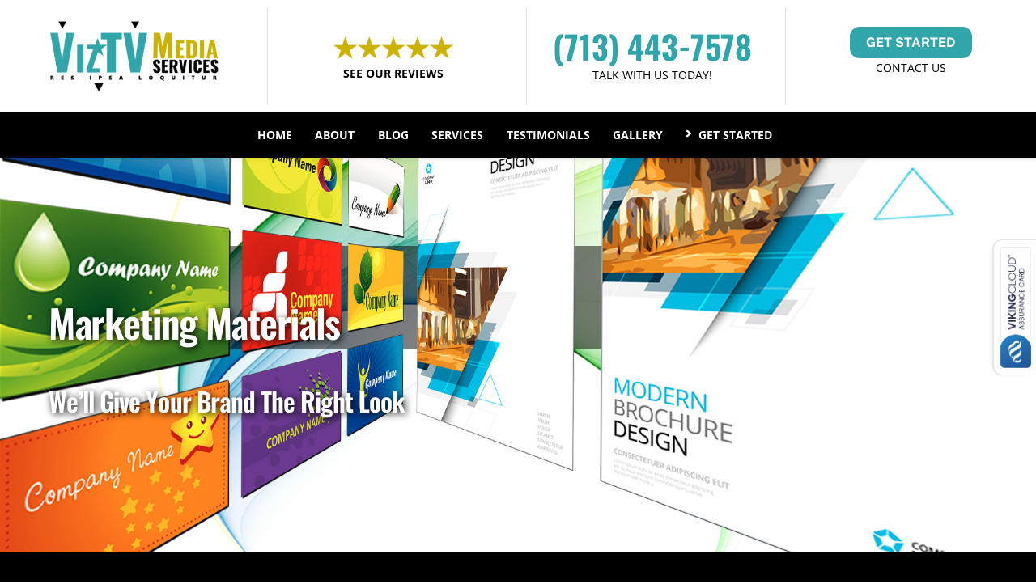

--- FILE ---
content_type: text/html; charset=UTF-8
request_url: https://viztvmedia.com/services/houston-graphic-designer/marketing-materials/
body_size: 364945
content:
<!DOCTYPE html>
		<html lang="en-US" prefix="og: https://ogp.me/ns#">
			<head>
										<meta name="viewport" content="width=device-width, initial-scale=1">
						        <meta charset="UTF-8">
        <meta name="viewport" content="width=device-width, initial-scale=1, minimum-scale=1">
        <style id="tb_inline_styles" data-no-optimize="1">.tb_animation_on{overflow-x:hidden}.themify_builder .wow{visibility:hidden;animation-fill-mode:both}[data-tf-animation]{will-change:transform,opacity,visibility}.themify_builder .tf_lax_done{transition-duration:.8s;transition-timing-function:cubic-bezier(.165,.84,.44,1)}[data-sticky-active].tb_sticky_scroll_active{z-index:1}[data-sticky-active].tb_sticky_scroll_active .hide-on-stick{display:none}@media(min-width:1281px){.hide-desktop{width:0!important;height:0!important;padding:0!important;visibility:hidden!important;margin:0!important;display:table-column!important;background:0!important;content-visibility:hidden;overflow:hidden!important}}@media(min-width:769px) and (max-width:1280px){.hide-tablet_landscape{width:0!important;height:0!important;padding:0!important;visibility:hidden!important;margin:0!important;display:table-column!important;background:0!important;content-visibility:hidden;overflow:hidden!important}}@media(min-width:681px) and (max-width:768px){.hide-tablet{width:0!important;height:0!important;padding:0!important;visibility:hidden!important;margin:0!important;display:table-column!important;background:0!important;content-visibility:hidden;overflow:hidden!important}}@media(max-width:680px){.hide-mobile{width:0!important;height:0!important;padding:0!important;visibility:hidden!important;margin:0!important;display:table-column!important;background:0!important;content-visibility:hidden;overflow:hidden!important}}@media(max-width:768px){div.module-gallery-grid{--galn:var(--galt)}}@media(max-width:680px){
                .themify_map.tf_map_loaded{width:100%!important}
                .ui.builder_button,.ui.nav li a{padding:.525em 1.15em}
                .fullheight>.row_inner:not(.tb_col_count_1){min-height:0}
                div.module-gallery-grid{--galn:var(--galm);gap:8px}
            }</style><noscript><style>.themify_builder .wow,.wow .tf_lazy{visibility:visible!important}</style></noscript>            <style id="tf_lazy_style" data-no-optimize="1">
                .tf_svg_lazy{
                    content-visibility:auto;
                    background-size:100% 25%!important;
                    background-repeat:no-repeat!important;
                    background-position:0 0, 0 33.4%,0 66.6%,0 100%!important;
                    transition:filter .3s linear!important;
                    filter:blur(25px)!important;                    transform:translateZ(0)
                }
                .tf_svg_lazy_loaded{
                    filter:blur(0)!important
                }
                [data-lazy]:is(.module,.module_row:not(.tb_first)),.module[data-lazy] .ui,.module_row[data-lazy]:not(.tb_first):is(>.row_inner,.module_column[data-lazy],.module_subrow[data-lazy]){
                    background-image:none!important
                }
            </style>
            <noscript>
                <style>
                    .tf_svg_lazy{
                        display:none!important
                    }
                </style>
            </noscript>
                    <style id="tf_lazy_common" data-no-optimize="1">
                        img{
                max-width:100%;
                height:auto
            }
                                    :where(.tf_in_flx,.tf_flx){display:inline-flex;flex-wrap:wrap;place-items:center}
            .tf_fa,:is(em,i) tf-lottie{display:inline-block;vertical-align:middle}:is(em,i) tf-lottie{width:1.5em;height:1.5em}.tf_fa{width:1em;height:1em;stroke-width:0;stroke:currentColor;overflow:visible;fill:currentColor;pointer-events:none;text-rendering:optimizeSpeed;buffered-rendering:static}#tf_svg symbol{overflow:visible}:where(.tf_lazy){position:relative;visibility:visible;display:block;opacity:.3}.wow .tf_lazy:not(.tf_swiper-slide){visibility:hidden;opacity:1}div.tf_audio_lazy audio{visibility:hidden;height:0;display:inline}.mejs-container{visibility:visible}.tf_iframe_lazy{transition:opacity .3s ease-in-out;min-height:10px}:where(.tf_flx),.tf_swiper-wrapper{display:flex}.tf_swiper-slide{flex-shrink:0;opacity:0;width:100%;height:100%}.tf_swiper-wrapper>br,.tf_lazy.tf_swiper-wrapper .tf_lazy:after,.tf_lazy.tf_swiper-wrapper .tf_lazy:before{display:none}.tf_lazy:after,.tf_lazy:before{content:'';display:inline-block;position:absolute;width:10px!important;height:10px!important;margin:0 3px;top:50%!important;inset-inline:auto 50%!important;border-radius:100%;background-color:currentColor;visibility:visible;animation:tf-hrz-loader infinite .75s cubic-bezier(.2,.68,.18,1.08)}.tf_lazy:after{width:6px!important;height:6px!important;inset-inline:50% auto!important;margin-top:3px;animation-delay:-.4s}@keyframes tf-hrz-loader{0%,100%{transform:scale(1);opacity:1}50%{transform:scale(.1);opacity:.6}}.tf_lazy_lightbox{position:fixed;background:rgba(11,11,11,.8);color:#ccc;top:0;left:0;display:flex;align-items:center;justify-content:center;z-index:999}.tf_lazy_lightbox .tf_lazy:after,.tf_lazy_lightbox .tf_lazy:before{background:#fff}.tf_vd_lazy,tf-lottie{display:flex;flex-wrap:wrap}tf-lottie{aspect-ratio:1.777}.tf_w.tf_vd_lazy video{width:100%;height:auto;position:static;object-fit:cover}
        </style>
        <link type="image/png" href="https://viztvmedia.com/wp-content/uploads/favicon.png" rel="apple-touch-icon" /><link type="image/png" href="https://viztvmedia.com/wp-content/uploads/favicon.png" rel="icon" /><style id="jetpack-boost-critical-css">@media all{.with_frm_style textarea{font-family:var(--font);font-size:var(--field-font-size);margin-bottom:0}.with_frm_style textarea{vertical-align:top;height:auto}.with_frm_style textarea{color:var(--text-color);background-color:var(--bg-color);border-color:var(--border-color);border-width:var(--field-border-width);border-style:var(--field-border-style);border-radius:var(--border-radius);width:var(--field-width);max-width:100%;font-size:var(--field-font-size);padding:var(--field-pad);box-sizing:border-box;outline:0;font-weight:var(--field-weight)}.with_frm_style input::placeholder,.with_frm_style textarea::placeholder{font-size:var(--field-font-size)}.frm_style_for-mobile.with_frm_style input::placeholder,.frm_style_for-mobile.with_frm_style textarea::placeholder{color:var(--text-color-disabled)}.frm_style_formidable-style.with_frm_style input::placeholder,.frm_style_formidable-style.with_frm_style textarea::placeholder{color:var(--text-color-disabled)}.frm_ajax_loading{visibility:hidden;width:auto}.frm_fields_container>*{grid-column:span 12/span 12}}.tf_textc{text-align:center}.tf_hide{display:none}.tf_inline_b{display:inline-block}.tf_mw{max-width:100%}.tf_w{width:100%}.tf_h{height:100%}:where(.tf_overflow){overflow:hidden}.tf_box{box-sizing:border-box}:where(.tf_abs){position:absolute;inset:0}:where(.tf_abs_t){position:absolute;top:0;left:0}:where(.tf_abs_c){position:absolute;top:50%;left:50%;transform:translate(-50%,-50%)}.tf_rel{position:relative}.tf_clearfix:after{content:"";display:table;clear:both}.tf_scrollbar{scroll-behavior:smooth;--tf_scroll_color:rgba(137,137,137,.2);scrollbar-color:var(--tf_scroll_color) transparent;scrollbar-width:thin}.tf_scrollbar::-webkit-scrollbar{width:var(--tf_scroll_w,10px);height:var(--tf_scroll_h,10px)}iframe{border:0}.screen-reader-text{border:0;clip:rect(1px,1px,1px,1px);clip-path:inset(50%);height:1px;margin:-1px;overflow:hidden;padding:0;position:absolute;width:1px;word-wrap:normal!important}:root{--tb_rounded_corner:12px}.module_column,.module_row,.module_row .module,.module_subrow{box-sizing:border-box;min-width:0;position:relative}.module_row{-webkit-backface-visibility:hidden;backface-visibility:hidden;display:flex;flex-wrap:wrap}.module_subrow,.row_inner{display:grid;--gutter:3.2%;--narrow:1.6%;--none:0;--align_start:start;--align_center:center;--auto_height:stretch;--align_items:var(--auto_height);--align_content:var(--align_start);--colg:var(--gutter);--c2:1fr 1fr;--c4:1fr 1fr 1fr 1fr;--c1_2:1fr 2.1025fr;--c2_1:2.1025fr 1fr;--c3_1:3.2831fr 1fr;--col:repeat(auto-fit,minmax(1%,1fr));align-content:var(--align_content);align-items:var(--align_items);gap:var(--rowg,0) var(--colg);grid:var(--row,none)/var(--col);grid-auto-columns:1fr;grid-template-areas:var(--area);--aream2_auto:"col1""col2";--aream4_auto:"col1""col2""col3""col4"}.row_inner{margin:0 auto;width:min(1160px,100%)}.module_row.fullwidth>.row_inner{max-width:100%;width:100%}@supports (-webkit-touch-callout:none){.module_column,.module_row,.module_subrow{background-attachment:scroll!important}}div.module_column{align-content:inherit;align-items:inherit;display:grid;float:none;margin-inline:0;max-width:none;width:auto}.col_align_middle{--align_content:var(--align_center)}.gutter-narrow{--colg:var(--narrow)}.gutter-none{--colg:var(--none)}.module_column:first-of-type{grid-area:col1}.module_column:nth-of-type(2){grid-area:col2}.module_column:nth-of-type(3){grid-area:col3}.module_column:nth-of-type(4){grid-area:col4}.module_column:nth-of-type(5){grid-area:col5}.module_column:nth-of-type(6){grid-area:col6}.module_column:nth-of-type(7){grid-area:col7}.module_column:nth-of-type(8){grid-area:col8}.module_column:nth-of-type(9){grid-area:col9}.module_column:nth-of-type(10){grid-area:col10}.module_column:nth-of-type(11){grid-area:col11}.module_column:nth-of-type(12){grid-area:col12}.module_column:nth-of-type(13){grid-area:col13}.module_column:nth-of-type(14){grid-area:col14}.module_column:nth-of-type(15){grid-area:col15}.module_column:nth-of-type(16){grid-area:col16}.tb_col_count_1>.module_column{grid-area:auto}.tb_col_count_2{--area:"col1 col2"}.tb_col_count_4{--area:"col1 col2 col3 col4"}.tb_col_count_5{--area:"col1 col2 col3 col4 col5"}.module:after{clear:both;content:"";display:table}.module_row .ui{background-color:var(--tb_pr_bg,#f7f7f7);color:var(--tb_pr_color,#555)}.ui.builder_button{border:1px solid rgba(0,0,0,.05);border-radius:var(--tb_app_r,0);font-size:var(--tb_mb_f,1em);line-height:1.35;padding:.625em 1.25em;position:relative}.module_row .module .ui.builder_button{text-decoration:none}.ui.transparent{--tb_pr_bg:transparent;--tb_pr_hover_bg:transparent;--tb_pr_color:#555;--tb_app_gr:none;--tb_app_shadow:none;border:0;color:inherit}.module-title{font-size:1.4em;margin:0 0 .8em}.module img{border:0;vertical-align:bottom}@media (max-width:1260px){.row_inner{max-width:94%}}@media (max-width:760px){.row_inner{max-width:90%}}.tbp_template{clear:both}.module-site-logo{line-height:1;word-break:keep-all}.module-icon .tf_fa{max-width:1em}.module-icon-item{max-width:100%}.module-icon .module-icon-item a,.module-icon-item{display:inline-flex;place-items:center;text-decoration:none}.module-icon span{font-size:var(--tb_mi_s,inherit);margin-inline:.6em}.module-icon em{align-self:baseline;background-color:var(--tb_pr_bg,transparent);color:var(--tb_pr_color,inherit);display:inline-flex;font-size:var(--tb_mi_f,16px);line-height:0;margin-top:calc(var(--tb_mi_size)/9);min-height:var(--tb_mi_size,auto);min-width:var(--tb_mi_size,auto);padding:.5em;place-content:center}.module-icon em{border-radius:var(--tb_mi_r,100%)}.module-icon.large{--tb_mi_size:48px;--tb_mi_s:1.2em;--tb_mi_f:24px}.module-icon.rounded{--tb_mi_r:var(--tb_rounded_corner)}.module-icon.squared{--tb_mi_r:0}.icon_vertical{display:flex;flex-flow:column wrap}.icon_vertical .module-icon-item{margin:0 0 .4em}@media (max-width:680px){.module-icon.large{--tb_mi_s:1.1em}}.module-image .image-title{font-size:1.2em;margin:0 0 .3em}.module-image .image-wrap{width:auto}.module-image .image-wrap img{display:inline-block;vertical-align:top}.module-image.image-center .image-wrap{text-align:center}.module-image.image-center .image-content{padding-block:.5em 1em;text-align:center}.module-buttons-item{font-size:var(--tb_mb_f,1em);gap:.5em}.module-buttons a{gap:inherit}.module.module-buttons .ui{color:var(--tb_pr_color)}.module-buttons.rounded a{--tb_app_r:var(--tb_rounded_corner)}.module.module-buttons .transparent{border:0;color:inherit}.module.module-buttons.transparent a.ui{background:0;border:0;--tb_pr_color:var(--tb_pr_bg)}.rounded{--tb_app_r:var(--tb_rounded_corner)}.module-menu-container{text-align:inherit}.ui.nav:not(.rounded){--tb_app_r:initial}.ui.nav:not(.gradient){--tb_app_gr:none}.ui.nav:not(.shadow):not(.embossed){--tb_app_shadow:none}ul.ui.nav{border:0;border-radius:var(--tb_rounded_corner);box-shadow:var(--tb_app_shadow);display:inline-block;margin:0;margin-left:0!important;padding:0}.ui.nav ul{border:0;box-shadow:0 0 0 1px rgba(0,0,0,.1),0 3px 12px rgba(0,0,0,.12);left:0;padding:calc(var(--tb_rounded_corner) - 2px) 0;position:absolute;top:100%;z-index:990}.ui.nav ul,.ui.nav ul>li{list-style:none;margin:0;width:220px}.ui.nav ul li:is(:first-child,:last-child)>a{border-radius:0}@media (hover:hover){.module-menu:not([data-edge]) .ui.nav :is(.child-arrow,ul){display:none}.ui.nav ul{transform:scaleY(0);transform-origin:top}}.ui.nav ul>li>a{display:block}.ui.nav ul ul{left:100%;top:0}.ui.nav .child-arrow,.ui.nav ul{opacity:0;text-align:left}.module-menu:not(.mobile-menu-module) .sub-menu{background-color:var(--tb_pr_bg)}.ui.nav ul{border-radius:var(--tb_rounded_corner)}.ui.nav li,.ui.nav ul{background-image:var(--tb_app_gr)}.ui.nav li{border-color:rgba(0,0,0,.05);display:inline-block;margin:0-.25em 0 0;padding:0;position:relative}.ui.nav li a{border-radius:inherit;box-shadow:none;display:inline-block;line-height:130%;padding:.625em 1.25em;text-decoration:none}.ui.nav>li:first-child{border-bottom-left-radius:var(--tb_app_r);border-top-left-radius:var(--tb_app_r)}.ui.nav ul>li:first-child{border-top-left-radius:var(--tb_app_r);border-top-right-radius:var(--tb_app_r)}.ui.nav>li:last-child{border-bottom-right-radius:var(--tb_app_r);border-top-right-radius:var(--tb_app_r)}.ui.nav ul>li:last-child{border-bottom-left-radius:var(--tb_app_r);border-bottom-right-radius:var(--tb_app_r)}.ui.nav li:last-child{margin-right:0}.ui.nav li:first-child>a{border-radius:var(--tb_rounded_corner) 0 0 var(--tb_rounded_corner)}.ui.nav li:last-child>a{border-radius:0 var(--tb_rounded_corner) var(--tb_rounded_corner) 0}.ui.nav>:is(.current_page_item,.current-menu-item)>:is(a,a:hover){background-color:var(--tb_pr_hover_bg,hsla(0,0%,71%,.1))}.ui.nav li a>em .tf_fa{margin-inline-end:.3em}@media (hover:none){.ui.nav ul{display:none;opacity:1}.ui.nav>.menu-item-has-children>a{padding-right:40px;position:relative}.ui.nav .child-arrow{border-radius:100%;display:inline-block;height:32px;margin:0;opacity:1;padding:0;position:absolute;right:4px;top:50%;touch-action:none;transform:translateY(-50%);width:32px}.ui.nav .child-arrow:after,.ui.nav .child-arrow:before{background:currentColor;border-radius:10px;content:"";height:1px;left:10px;position:absolute;top:50%;transform:rotate(45deg);width:8px;z-index:9999}.ui.nav .child-arrow:after{left:15px;transform:rotate(-45deg)}.ui.nav>li li .child-arrow:after,.ui.nav>li li .child-arrow:before{left:auto;right:10px;top:14px;transform:rotate(45deg)}.ui.nav>li li .child-arrow:after{top:19px;transform:rotate(-45deg)}}.menu-module-burger{border-radius:100%;box-shadow:none!important;box-sizing:unset;color:inherit;line-height:1;padding:12px 10px 10px 12px;width:1.4em}.menu-module-burger-inner{border-bottom:2px solid;height:1em;width:1.3em}.menu-module-burger-inner:after,.menu-module-burger-inner:before{border-bottom:2px solid;content:"";display:block;left:0;position:absolute;top:0;width:100%}.menu-module-burger-inner:after{top:50%}.ui.nav.fullwidth{display:block;padding:0 calc(var(--tb_rounded_corner) - 2px)}.ui.nav.fullwidth li:is(:first-child,:last-child)>a{border-radius:0}.module .nav.transparent li,.module .nav.transparent>li:is(.current_page_item,.current-menu-item,:active)>a,.module .nav.transparent>li>:is(a,a:hover){background:0;border:0;box-shadow:none}.nav.transparent .sub-menu{--tb_app_r:var(--tb_rounded_corner);--tb_pr_hover_bg:#f1f1f1;--tb_pr_bg:#fff}.nav.transparent{--tb_pr_color:#555}.module-menu .nav.transparent ul a{color:#555}ol,ul{box-sizing:border-box}.entry-content{counter-reset:footnotes}.screen-reader-text{border:0;clip-path:inset(50%);height:1px;margin:-1px;overflow:hidden;padding:0;position:absolute;width:1px;word-wrap:normal!important}html :where(img[class*=wp-image-]){height:auto;max-width:100%}a,b,body,br,dd,div,dl,dt,em,h1,h2,h3,h4,html,i,img,li,ol,p,span,strong,ul{margin:0;padding:0}a,img{border:0}footer,header{display:block}iframe{max-width:100%}:root{--theme_accent:#ed1e24;--theme_rounded:12px;--theme_input_rounded:12px}html{scroll-behavior:smooth}body{background-color:#fff;color:#666;font:1em/1.65em Public Sans,Arial,sans-serif;overflow-wrap:break-word;-webkit-font-smoothing:antialiased;-ms-text-size-adjust:100%;-moz-text-size-adjust:100%;-webkit-text-size-adjust:100%;text-size-adjust:100%}a{color:var(--theme_accent);text-decoration:none}p{margin:0 0 1.3em;padding:0}ol,ul{margin:0 0 1.4em 1.6em}li,ol,ul{padding:0}li{margin:0 0 1em}h1,h2,h3,h4{color:#000;font-weight:700;letter-spacing:-.02em;line-height:1.4em;margin:0 0 .5em;overflow-wrap:normal}h1{font-size:3.4em;line-height:1.2em}h1,h2{letter-spacing:-.03em}h2{font-size:2.3em;line-height:1.3em}h3{font-size:1.7em}h4{font-size:1.4em}input,textarea{font-family:inherit;font-size:100%;max-width:100%}input:read-only,textarea{-webkit-appearance:none;appearance:none;background:#fff;border:1px solid rgba(0,0,0,.25);border-radius:var(--theme_input_rounded);max-width:100%;padding:.6em}input:read-only{margin:0 1em .6em 0;width:17em}textarea{margin:0 0 .6em;min-height:13.5em;width:100%}.widget,img,input,textarea{box-sizing:border-box}.col3-1,.col4-1,.col4-2{float:left;margin-left:3.2%}.col4-1{width:22.6%}.col4-2{width:48.4%}.col3-1{width:31.2%}:is(.col4-1,.col4-2,.col3-1).first{clear:left;margin-left:0}#pagewrap{overflow-x:clip}.pagewidth{margin:0 auto;max-width:100%;width:1160px}#layout{display:flex;flex-wrap:wrap}#content{padding:5.75%0;width:71%}.sidebar-none #content{width:100%}.sidebar-none #layout{display:block}.sidemenu-active{left:0;position:relative}.full_width #layout{flex-wrap:wrap;max-width:100%;width:100%}.full_width #content{max-width:100%;padding:0;width:100%}.menu-item .child-arrow{border-radius:100%;display:none;height:36px;position:absolute;right:0;top:4px;width:36px;z-index:12}.child-arrow:after,.child-arrow:before{background:currentColor;border-radius:10px;content:"";height:1px;left:12px;position:absolute;top:50%;transform:rotate(45deg);width:8px;z-index:9999}.child-arrow:after{left:17px;transform:rotate(-45deg)}@media (hover:none){#footer-nav .menu-item-has-children>a{padding-right:30px}.menu-item .child-arrow{border-radius:100%;display:inline-block;margin-left:7px;margin-top:-17px;padding:0;right:5px;top:50%}}.fixed-header-enabled #tbp_header{position:sticky;top:0;z-index:999}.page-title{margin:0 0 1em;padding:0}.widget{margin:0 0 2.4em}.widgettitle{font-size:1.25em;line-height:1.3em;margin:0 0 1em;padding:0}.widget ul{margin:0;padding:0}.widget li{clear:both;list-style:none;margin:0;padding:.4em 0}.wp-caption-text{margin:.5em 0}.menu:after,.widget li:after{clear:both;content:"";display:table}@media (max-width:1260px){h1{font-size:2.4em}h2{font-size:2em}.pagewidth{max-width:94%}#pagewrap,.default_width #layout .row_inner{max-width:100%}}@media (max-width:760px){body .pagewidth{max-width:90%}#layout{flex-wrap:wrap}#content{clear:both;max-width:100%;padding-top:10%;width:100%}}@media (max-width:680px){h1{font-size:1.9em}h2{font-size:1.6em}h3{font-size:1.35em}.col4-1{font-size:.95em}.col3-1,.col4-2{margin-left:0;max-width:100%;width:100%}}.themify_builder_content-13541 .tb_ppce755.module_row>.row_inner{--colg:var(--none)}.themify_builder_content-13541 .tb_ppce755.module_row{background-color:#30a6aa;padding-bottom:5px;padding-top:5px;z-index:98}.themify_builder_content-13541 .tb_j5rl755.module_column,.themify_builder_content-13541 .tb_q8g5997.module-menu .nav>li>a{padding-left:10px}.themify_builder_content-13541 .tb_bhhk755.module-icon,.themify_builder_content-13541 .tb_u8tv756.module-icon{font-style:normal;font-family:"Open Sans";font-weight:700;border-radius:9px;margin:2px}.themify_builder_content-13541 .tb_95ea998.module_column a,.themify_builder_content-13541 .tb_bhhk755.module-icon span,.themify_builder_content-13541 .tb_u8tv756.module-icon span{color:#000}.themify_builder_content-13541 .tb_q58s755.module_column{border-left:1px solid #000;padding-left:10px}.themify_builder_content-13541 .tb_cxlu997.module_row{text-align:center;padding-bottom:0;background-color:#fff;transform-origin:50% 50%;z-index:99;box-shadow:0 2px 5px 0 rgba(0,0,0,.1);border-top:0 solid}.themify_builder_content-13541 .tb_cxlu997.module_row,.themify_builder_content-13541 .tb_cxlu997.module_row p,.themify_builder_content-13541 .tb_q8g5997.module-menu .nav li a{color:#fff}.themify_builder_content-13541 .tb_ro8u997.module_subrow{padding-bottom:10px;padding-top:10px;--align_content:var(--align_center);--colg:var(--none)}.themify_builder_content-13541 .tb_95ea998.module_column{padding-right:50px;padding-left:50px}.themify_builder_content-13541 .tb_kx7g748.module-site-logo{padding-bottom:0}.themify_builder_content-13541 .tb_17ye998.module_column,.themify_builder_content-13541 .tb_gcza998.module_column{border-left:1px solid #dedede}.themify_builder_content-13541 .tb_jd6s998.module-image.module .image-caption{font-style:normal;font-family:"Open Sans";font-weight:400;color:#000}.themify_builder_content-13541 .tb_jd6s998.module-image{margin-bottom:15px;padding-bottom:10px;margin-top:25px;padding-top:10px}.themify_builder_content-13541 .tb_jd6s998.module-image .image-content{margin-bottom:0;padding-bottom:0;padding-top:5px;text-transform:uppercase;font-size:.9em}.themify_builder_content-13541 .tb_jd6s998.module-image a{text-decoration:none;color:#000}.themify_builder_content-13541 .tb_jd6s998.module-image .tb_text_wrap{background-clip:border-box;background-image:none;color:#000}.themify_builder_content-13541 .tb_jd6s998.module-image .image-wrap img{margin-bottom:0;padding-bottom:0}.themify_builder_content-13541 .tb_qr3c998.module_column{border-left:1px solid #dedede;padding-top:10px}.themify_builder_content-13541 .tb_h2i2998.module-text{font-size:2.5em;padding-bottom:0;text-align:center}.themify_builder_content-13541 .tb_h2i2998.module-text a{color:#30a6aa}.themify_builder_content-13541 .tb_h2i2998.module-text .tb_text_wrap,.themify_builder_content-13541 .tb_h2i2998.module-text .tb_text_wrap p{font-style:normal;font-family:Oswald;font-weight:700}.themify_builder_content-13541 .tb_h2i2998.module-text p{margin-bottom:5px;margin-top:0}.themify_builder_content-13541 .tb_ecxy998.module-text .tb_text_wrap,.themify_builder_content-13541 .tb_ecxy998.module-text .tb_text_wrap p,.themify_builder_content-13541 .tb_s3bx998.module-text .tb_text_wrap,.themify_builder_content-13541 .tb_s3bx998.module-text .tb_text_wrap p{font-style:normal;font-family:"Open Sans";background-clip:border-box;background-image:none;color:#000;font-weight:400}.themify_builder_content-13541 .tb_ecxy998.module-text,.themify_builder_content-13541 .tb_s3bx998.module-text{padding-top:5px;text-transform:uppercase;font-size:.9em}.themify_builder_content-13541 .tb_m71d998.module-buttons,.themify_builder_content-13541 .tb_s3bx998.module-text p{margin-bottom:0}.themify_builder_content-13541 .tb_m71d998.module-buttons .module-buttons-item a{background-image:none;background-color:#30a6aa}.themify_builder_content-13541 .tb_ecxy998.module-text p{margin-bottom:2px}.themify_builder_content-13541 .tb_m83d997.module_subrow{background-color:#000;padding-top:10px;padding-bottom:10px}.themify_builder_content-13541 .tb_q8g5997.module-menu .nav li>.sub-menu a{text-transform:none;color:#fff;font-size:.9em;font-family:"Open Sans";font-weight:400;font-style:normal}.themify_builder_content-13541 .tb_q8g5997.module-menu .nav li{text-transform:uppercase;font-size:.9em;font-style:normal;font-family:"Open Sans";font-weight:700}.themify_builder_content-13541 .tb_q8g5997.module-menu li>.sub-menu{background-color:rgba(0,0,0,.85)}.themify_builder_content-13541 .tb_ob23997.module-text{font-size:.9em}@media (max-width:768px){.themify_builder_content-13541 .tb_ro8u997.module_subrow{--col:var(--c3_1);--area:"col1 col2""col3 col4"}.themify_builder_content-13541 .tb_17ye998.module_column,.themify_builder_content-13541 .tb_gcza998.module_column,.themify_builder_content-13541 .tb_qr3c998.module_column{border-left-style:none;border-left:none}.themify_builder_content-13541 .tb_h2i2998.module-text{padding-top:24px;line-height:40px;font-size:2em}}@media (max-width:680px){.themify_builder_content-13541 .tb_ppce755.module_row>.row_inner{--colg:var(--narrow);--col:none}.themify_builder_content-13541 .tb_bhhk755.module-icon .module-icon-item em,.themify_builder_content-13541 .tb_u8tv756.module-icon .module-icon-item em{margin:2px}.themify_builder_content-13541 .tb_ro8u997.module_subrow{--col:none;--area:var(--aream4_auto)}.themify_builder_content-13541 .tb_95ea998.module_column{padding:30px 30px 0}.themify_builder_content-13541 .tb_kx7g748.module-site-logo{padding-right:30px;padding-left:30px}.themify_builder_content-13541 .tb_qr3c998.module_column{padding-bottom:0;border-right-style:none}.themify_builder_content-13541 .tb_gcza998.module_column{border-right-style:none}.themify_builder_content-13541 .tb_ob23997.module-text p{margin-bottom:0}.themify_builder_content-13541 .tb_ob23997.module-text{font-size:.8em}}.themify_builder_content-15265 .tb_zf1p868.module_row{background-position:50% 50%;background-repeat:repeat;background-image:url(https://viztvmedia.com/wp-content/uploads/Page-Not-Found-2.jpg);background-attachment:scroll}.themify_builder_content-15265 .tb_ef9o788.module-text .tb_text_wrap,.themify_builder_content-15265 .tb_ef9o788.module-text .tb_text_wrap h1,.themify_builder_content-15265 .tb_ef9o788.module-text .tb_text_wrap h2,.themify_builder_content-15265 .tb_ef9o788.module-text .tb_text_wrap p{background-clip:border-box;background-image:none;color:#fff}.themify_builder_content-15265 .tb_ef9o788.module-text{padding-bottom:250px;padding-top:250px}.themify_builder_content-15265 .tb_5t0c657.module-text{padding-top:50px}body{background:0 0;background-color:#fff;font-family:"Public Sans";font-weight:300;color:#000}a{color:#30a6aa}h1{font-family:Oswald;font-weight:700;font-size:2.4em}h2{font-family:Oswald;font-size:2em;text-transform:capitalize}h3{font-family:Oswald;font-weight:500;font-size:1.4em}.page-title{padding-top:50px;font-family:Oswald;font-size:3em;text-transform:capitalize}#footerwrap{background:0 0;background-color:#000}#footer-logo a img{width:360px}#footer{color:#fff}#footer-nav a{text-transform:uppercase}.footer-widgets{text-align:left}#footer .footer-widgets .widgettitle{color:#d1c145;font-family:Oswald;letter-spacing:0;font-size:1.4em;text-transform:capitalize}@media (max-width:1280px){body{background:0 0;background-color:#fff;color:#000}a{color:#30a6aa}h1{font-weight:600}h2{font-weight:600}h3{font-family:Oswald;font-weight:500}#footerwrap{background:0 0;background-color:#000}#footer{color:#fff}#footer .footer-widgets .widgettitle{color:#d1c145}}@media (max-width:768px){h1{font-weight:600}h2{font-weight:600}h3{font-family:Oswald;font-weight:500}}@media (max-width:680px){body{background:0 0;background-color:#fff;color:#000}a{color:#30a6aa}h1{font-weight:600}h3{font-family:Oswald;font-weight:600;font-size:1.4em;color:#30a6aa}.page-title{font-weight:600}#footerwrap{background:0 0;background-color:#000}#footer{color:#fff}#footer .footer-widgets .widgettitle{color:#d1c145}}a{font-weight:700}.tf_clear{clear:both}.tf_textc{text-align:center}.tf_hide{display:none}.tf_inline_b{display:inline-block}.tf_mw{max-width:100%}.tf_w{width:100%}.tf_h{height:100%}:where(.tf_overflow){overflow:hidden}.tf_box{box-sizing:border-box}:where(.tf_abs){position:absolute;inset:0}:where(.tf_abs_t){position:absolute;top:0;left:0}:where(.tf_abs_c){position:absolute;top:50%;left:50%;transform:translate(-50%,-50%)}.tf_rel{position:relative}.tf_clearfix:after{content:"";display:table;clear:both}.tf_scrollbar{scroll-behavior:smooth;--tf_scroll_color:rgba(137,137,137,.2);scrollbar-color:var(--tf_scroll_color) transparent;scrollbar-width:thin}.tf_scrollbar::-webkit-scrollbar{width:var(--tf_scroll_w,10px);height:var(--tf_scroll_h,10px)}iframe{border:0}.screen-reader-text{border:0;clip:rect(1px,1px,1px,1px);clip-path:inset(50%);height:1px;margin:-1px;overflow:hidden;padding:0;position:absolute;width:1px;word-wrap:normal!important}:root{--tb_rounded_corner:12px}.module_column,.module_row,.module_row .module,.module_subrow{box-sizing:border-box;min-width:0;position:relative}.module_row{-webkit-backface-visibility:hidden;backface-visibility:hidden;display:flex;flex-wrap:wrap}.module_subrow,.row_inner{display:grid;--gutter:3.2%;--narrow:1.6%;--none:0;--align_start:start;--align_center:center;--auto_height:stretch;--align_items:var(--auto_height);--align_content:var(--align_start);--colg:var(--gutter);--c2:1fr 1fr;--c4:1fr 1fr 1fr 1fr;--c1_2:1fr 2.1025fr;--c2_1:2.1025fr 1fr;--c3_1:3.2831fr 1fr;--col:repeat(auto-fit,minmax(1%,1fr));align-content:var(--align_content);align-items:var(--align_items);gap:var(--rowg,0) var(--colg);grid:var(--row,none)/var(--col);grid-auto-columns:1fr;grid-template-areas:var(--area);--aream2_auto:"col1""col2";--aream4_auto:"col1""col2""col3""col4"}.row_inner{margin:0 auto;width:min(1160px,100%)}.module_row.fullwidth>.row_inner{max-width:100%;width:100%}@supports (-webkit-touch-callout:none){.module_column,.module_row,.module_subrow{background-attachment:scroll!important}}div.module_column{align-content:inherit;align-items:inherit;display:grid;float:none;margin-inline:0;max-width:none;width:auto}.col_align_middle{--align_content:var(--align_center)}.gutter-narrow{--colg:var(--narrow)}.gutter-none{--colg:var(--none)}.module_column:first-of-type{grid-area:col1}.module_column:nth-of-type(2){grid-area:col2}.module_column:nth-of-type(3){grid-area:col3}.module_column:nth-of-type(4){grid-area:col4}.module_column:nth-of-type(5){grid-area:col5}.module_column:nth-of-type(6){grid-area:col6}.module_column:nth-of-type(7){grid-area:col7}.module_column:nth-of-type(8){grid-area:col8}.module_column:nth-of-type(9){grid-area:col9}.module_column:nth-of-type(10){grid-area:col10}.module_column:nth-of-type(11){grid-area:col11}.module_column:nth-of-type(12){grid-area:col12}.module_column:nth-of-type(13){grid-area:col13}.module_column:nth-of-type(14){grid-area:col14}.module_column:nth-of-type(15){grid-area:col15}.module_column:nth-of-type(16){grid-area:col16}.tb_col_count_1>.module_column{grid-area:auto}.tb_col_count_2{--area:"col1 col2"}.tb_col_count_4{--area:"col1 col2 col3 col4"}.tb_col_count_5{--area:"col1 col2 col3 col4 col5"}.module:after{clear:both;content:"";display:table}.module_row .ui{background-color:var(--tb_pr_bg,#f7f7f7);color:var(--tb_pr_color,#555)}.ui.builder_button{border:1px solid rgba(0,0,0,.05);border-radius:var(--tb_app_r,0);font-size:var(--tb_mb_f,1em);line-height:1.35;padding:.625em 1.25em;position:relative}.module_row .module .ui.builder_button{text-decoration:none}.ui.transparent{--tb_pr_bg:transparent;--tb_pr_hover_bg:transparent;--tb_pr_color:#555;--tb_app_gr:none;--tb_app_shadow:none;border:0;color:inherit}.module-title{font-size:1.4em;margin:0 0 .8em}.module img{border:0;vertical-align:bottom}@media (max-width:1260px){.row_inner{max-width:94%}}@media (max-width:760px){.row_inner{max-width:90%}}.tbp_template{clear:both}.module-site-logo{line-height:1;word-break:keep-all}.module-icon .tf_fa{max-width:1em}.module-icon-item{max-width:100%}.module-icon .module-icon-item a,.module-icon-item{display:inline-flex;place-items:center;text-decoration:none}.module-icon span{font-size:var(--tb_mi_s,inherit);margin-inline:.6em}.module-icon em{align-self:baseline;background-color:var(--tb_pr_bg,transparent);color:var(--tb_pr_color,inherit);display:inline-flex;font-size:var(--tb_mi_f,16px);line-height:0;margin-top:calc(var(--tb_mi_size)/9);min-height:var(--tb_mi_size,auto);min-width:var(--tb_mi_size,auto);padding:.5em;place-content:center}.module-icon em{border-radius:var(--tb_mi_r,100%)}.module-icon.large{--tb_mi_size:48px;--tb_mi_s:1.2em;--tb_mi_f:24px}.module-icon.rounded{--tb_mi_r:var(--tb_rounded_corner)}.module-icon.squared{--tb_mi_r:0}.icon_vertical{display:flex;flex-flow:column wrap}.icon_vertical .module-icon-item{margin:0 0 .4em}@media (max-width:680px){.module-icon.large{--tb_mi_s:1.1em}}.module-image .image-title{font-size:1.2em;margin:0 0 .3em}.module-image .image-wrap{width:auto}.module-image .image-wrap img{display:inline-block;vertical-align:top}.module-image.image-center .image-wrap{text-align:center}.module-image.image-center .image-content{padding-block:.5em 1em;text-align:center}.module-buttons-item{font-size:var(--tb_mb_f,1em);gap:.5em}.module-buttons a{gap:inherit}.module.module-buttons .ui{color:var(--tb_pr_color)}.module-buttons.rounded a{--tb_app_r:var(--tb_rounded_corner)}.module.module-buttons .transparent{border:0;color:inherit}.module.module-buttons.transparent a.ui{background:0;border:0;--tb_pr_color:var(--tb_pr_bg)}.rounded{--tb_app_r:var(--tb_rounded_corner)}.module-menu-container{text-align:inherit}.ui.nav:not(.rounded){--tb_app_r:initial}.ui.nav:not(.gradient){--tb_app_gr:none}.ui.nav:not(.shadow):not(.embossed){--tb_app_shadow:none}ul.ui.nav{border:0;border-radius:var(--tb_rounded_corner);box-shadow:var(--tb_app_shadow);display:inline-block;margin:0;margin-left:0!important;padding:0}.ui.nav ul{border:0;box-shadow:0 0 0 1px rgba(0,0,0,.1),0 3px 12px rgba(0,0,0,.12);left:0;padding:calc(var(--tb_rounded_corner) - 2px) 0;position:absolute;top:100%;z-index:990}.ui.nav ul,.ui.nav ul>li{list-style:none;margin:0;width:220px}.ui.nav ul li:is(:first-child,:last-child)>a{border-radius:0}@media (hover:hover){.module-menu:not([data-edge]) .ui.nav :is(.child-arrow,ul){display:none}.ui.nav ul{transform:scaleY(0);transform-origin:top}}.ui.nav ul>li>a{display:block}.ui.nav ul ul{left:100%;top:0}.ui.nav .child-arrow,.ui.nav ul{opacity:0;text-align:left}.module-menu:not(.mobile-menu-module) .sub-menu{background-color:var(--tb_pr_bg)}.ui.nav ul{border-radius:var(--tb_rounded_corner)}.ui.nav li,.ui.nav ul{background-image:var(--tb_app_gr)}.ui.nav li{border-color:rgba(0,0,0,.05);display:inline-block;margin:0-.25em 0 0;padding:0;position:relative}.ui.nav li a{border-radius:inherit;box-shadow:none;display:inline-block;line-height:130%;padding:.625em 1.25em;text-decoration:none}.ui.nav>li:first-child{border-bottom-left-radius:var(--tb_app_r);border-top-left-radius:var(--tb_app_r)}.ui.nav ul>li:first-child{border-top-left-radius:var(--tb_app_r);border-top-right-radius:var(--tb_app_r)}.ui.nav>li:last-child{border-bottom-right-radius:var(--tb_app_r);border-top-right-radius:var(--tb_app_r)}.ui.nav ul>li:last-child{border-bottom-left-radius:var(--tb_app_r);border-bottom-right-radius:var(--tb_app_r)}.ui.nav li:last-child{margin-right:0}.ui.nav li:first-child>a{border-radius:var(--tb_rounded_corner) 0 0 var(--tb_rounded_corner)}.ui.nav li:last-child>a{border-radius:0 var(--tb_rounded_corner) var(--tb_rounded_corner) 0}.ui.nav>:is(.current_page_item,.current-menu-item)>:is(a,a:hover){background-color:var(--tb_pr_hover_bg,hsla(0,0%,71%,.1))}.ui.nav li a>em .tf_fa{margin-inline-end:.3em}@media (hover:none){.ui.nav ul{display:none;opacity:1}.ui.nav>.menu-item-has-children>a{padding-right:40px;position:relative}.ui.nav .child-arrow{border-radius:100%;display:inline-block;height:32px;margin:0;opacity:1;padding:0;position:absolute;right:4px;top:50%;touch-action:none;transform:translateY(-50%);width:32px}.ui.nav .child-arrow:after,.ui.nav .child-arrow:before{background:currentColor;border-radius:10px;content:"";height:1px;left:10px;position:absolute;top:50%;transform:rotate(45deg);width:8px;z-index:9999}.ui.nav .child-arrow:after{left:15px;transform:rotate(-45deg)}.ui.nav>li li .child-arrow:after,.ui.nav>li li .child-arrow:before{left:auto;right:10px;top:14px;transform:rotate(45deg)}.ui.nav>li li .child-arrow:after{top:19px;transform:rotate(-45deg)}}.menu-module-burger{border-radius:100%;box-shadow:none!important;box-sizing:unset;color:inherit;line-height:1;padding:12px 10px 10px 12px;width:1.4em}.menu-module-burger-inner{border-bottom:2px solid;height:1em;width:1.3em}.menu-module-burger-inner:after,.menu-module-burger-inner:before{border-bottom:2px solid;content:"";display:block;left:0;position:absolute;top:0;width:100%}.menu-module-burger-inner:after{top:50%}.ui.nav.fullwidth{display:block;padding:0 calc(var(--tb_rounded_corner) - 2px)}.ui.nav.fullwidth li:is(:first-child,:last-child)>a{border-radius:0}.module .nav.transparent li,.module .nav.transparent>li:is(.current_page_item,.current-menu-item,:active)>a,.module .nav.transparent>li>:is(a,a:hover){background:0;border:0;box-shadow:none}.nav.transparent .sub-menu{--tb_app_r:var(--tb_rounded_corner);--tb_pr_hover_bg:#f1f1f1;--tb_pr_bg:#fff}.nav.transparent{--tb_pr_color:#555}.module-menu .nav.transparent ul a{color:#555}ol,ul{box-sizing:border-box}.entry-content{counter-reset:footnotes}.screen-reader-text{border:0;clip-path:inset(50%);height:1px;margin:-1px;overflow:hidden;padding:0;position:absolute;width:1px;word-wrap:normal!important}html :where(img[class*=wp-image-]){height:auto;max-width:100%}.builder_row_cover{border-radius:inherit;contain:strict;transform:translateZ(0);z-index:0}.builder_row_cover:after,.builder_row_cover:before{border-radius:inherit;content:"";display:block;height:100%;left:0;position:absolute;top:0;width:100%}.builder_row_cover:after{opacity:0}.module .module-feature-title{font-size:1.2em;margin:.5em 0 .2em;padding:0}.chart-html5-circle{align-items:center;display:flex;justify-content:center}.module-feature-chart-html5{border-radius:50%;height:100px;width:100px}.module-feature-chart-html5>svg{transform:rotate(-90deg);transform-origin:center}.tb_feature_stroke{fill:none}.tb_feature_fill{fill:none;stroke:rgba(0,0,0,.1)}.module.layout-icon-left{text-align:left}.layout-icon-left .module-feature-image{float:left;margin:0 1.1em .4em 0;max-width:200px}.layout-icon-left .module-feature-content{min-width:140px;overflow:hidden;text-align:inherit}a,b,body,br,dd,div,dl,dt,em,h1,h2,h3,h4,html,i,img,li,ol,p,span,strong,ul{margin:0;padding:0}a,img{border:0}footer,header{display:block}iframe{max-width:100%}:root{--theme_accent:#ed1e24;--theme_rounded:12px;--theme_input_rounded:12px}html{scroll-behavior:smooth}body{background-color:#fff;color:#666;font:1em/1.65em Public Sans,Arial,sans-serif;overflow-wrap:break-word;-webkit-font-smoothing:antialiased;-ms-text-size-adjust:100%;-moz-text-size-adjust:100%;-webkit-text-size-adjust:100%;text-size-adjust:100%}a{color:var(--theme_accent);text-decoration:none}p{margin:0 0 1.3em;padding:0}ol,ul{margin:0 0 1.4em 1.6em}li,ol,ul{padding:0}li{margin:0 0 1em}h1,h2,h3,h4{color:#000;font-weight:700;letter-spacing:-.02em;line-height:1.4em;margin:0 0 .5em;overflow-wrap:normal}h1{font-size:3.4em;line-height:1.2em}h1,h2{letter-spacing:-.03em}h2{font-size:2.3em;line-height:1.3em}h3{font-size:1.7em}h4{font-size:1.4em}input,textarea{font-family:inherit;font-size:100%;max-width:100%}input:read-only,textarea{-webkit-appearance:none;appearance:none;background:#fff;border:1px solid rgba(0,0,0,.25);border-radius:var(--theme_input_rounded);max-width:100%;padding:.6em}input:read-only{margin:0 1em .6em 0;width:17em}textarea{margin:0 0 .6em;min-height:13.5em;width:100%}.widget,img,input,textarea{box-sizing:border-box}.col3-1,.col4-1,.col4-2{float:left;margin-left:3.2%}.col4-1{width:22.6%}.col4-2{width:48.4%}.col3-1{width:31.2%}:is(.col4-1,.col4-2,.col3-1).first{clear:left;margin-left:0}#pagewrap{overflow-x:clip}.pagewidth{margin:0 auto;max-width:100%;width:1160px}#layout{display:flex;flex-wrap:wrap}#content{padding:5.75%0;width:71%}.sidebar-none #content{width:100%}.sidebar-none #layout{display:block}.sidemenu-active{left:0;position:relative}.full_width #layout{flex-wrap:wrap;max-width:100%;width:100%}.full_width #content{max-width:100%;padding:0;width:100%}.menu-item .child-arrow{border-radius:100%;display:none;height:36px;position:absolute;right:0;top:4px;width:36px;z-index:12}.child-arrow:after,.child-arrow:before{background:currentColor;border-radius:10px;content:"";height:1px;left:12px;position:absolute;top:50%;transform:rotate(45deg);width:8px;z-index:9999}.child-arrow:after{left:17px;transform:rotate(-45deg)}@media (hover:none){#footer-nav .menu-item-has-children>a{padding-right:30px}.menu-item .child-arrow{border-radius:100%;display:inline-block;margin-left:7px;margin-top:-17px;padding:0;right:5px;top:50%}}.fixed-header-enabled #tbp_header{position:sticky;top:0;z-index:999}.page-title{margin:0 0 1em;padding:0}.widget{margin:0 0 2.4em}.widgettitle{font-size:1.25em;line-height:1.3em;margin:0 0 1em;padding:0}.widget ul{margin:0;padding:0}.widget li{clear:both;list-style:none;margin:0;padding:.4em 0}.wp-caption-text{margin:.5em 0}.menu:after,.widget li:after{clear:both;content:"";display:table}@media (max-width:1260px){h1{font-size:2.4em}h2{font-size:2em}.pagewidth{max-width:94%}#pagewrap,.default_width #layout .row_inner{max-width:100%}}@media (max-width:760px){body .pagewidth{max-width:90%}#layout{flex-wrap:wrap}#content{clear:both;max-width:100%;padding-top:10%;width:100%}}@media (max-width:680px){h1{font-size:1.9em}h2{font-size:1.6em}h3{font-size:1.35em}.col4-1{font-size:.95em}.col3-1,.col4-2{margin-left:0;max-width:100%;width:100%}}.themify_builder_content-13541 .tb_ppce755.module_row>.row_inner{--colg:var(--none)}.themify_builder_content-13541 .tb_ppce755.module_row{background-color:#30a6aa;padding-bottom:5px;padding-top:5px;z-index:98}.themify_builder_content-13541 .tb_j5rl755.module_column,.themify_builder_content-13541 .tb_q8g5997.module-menu .nav>li>a{padding-left:10px}.themify_builder_content-13541 .tb_bhhk755.module-icon,.themify_builder_content-13541 .tb_u8tv756.module-icon{font-style:normal;font-family:"Open Sans";font-weight:700;border-radius:9px;margin:2px}.themify_builder_content-13541 .tb_95ea998.module_column a,.themify_builder_content-13541 .tb_bhhk755.module-icon span,.themify_builder_content-13541 .tb_u8tv756.module-icon span{color:#000}.themify_builder_content-13541 .tb_q58s755.module_column{border-left:1px solid #000;padding-left:10px}.themify_builder_content-13541 .tb_cxlu997.module_row{text-align:center;padding-bottom:0;background-color:#fff;transform-origin:50% 50%;z-index:99;box-shadow:0 2px 5px 0 rgba(0,0,0,.1);border-top:0 solid}.themify_builder_content-13541 .tb_cxlu997.module_row,.themify_builder_content-13541 .tb_cxlu997.module_row p,.themify_builder_content-13541 .tb_q8g5997.module-menu .nav li a{color:#fff}.themify_builder_content-13541 .tb_ro8u997.module_subrow{padding-bottom:10px;padding-top:10px;--align_content:var(--align_center);--colg:var(--none)}.themify_builder_content-13541 .tb_95ea998.module_column{padding-right:50px;padding-left:50px}.themify_builder_content-13541 .tb_kx7g748.module-site-logo{padding-bottom:0}.themify_builder_content-13541 .tb_17ye998.module_column,.themify_builder_content-13541 .tb_gcza998.module_column{border-left:1px solid #dedede}.themify_builder_content-13541 .tb_jd6s998.module-image.module .image-caption{font-style:normal;font-family:"Open Sans";font-weight:400;color:#000}.themify_builder_content-13541 .tb_jd6s998.module-image{margin-bottom:15px;padding-bottom:10px;margin-top:25px;padding-top:10px}.themify_builder_content-13541 .tb_jd6s998.module-image .image-content{margin-bottom:0;padding-bottom:0;padding-top:5px;text-transform:uppercase;font-size:.9em}.themify_builder_content-13541 .tb_jd6s998.module-image a{text-decoration:none;color:#000}.themify_builder_content-13541 .tb_jd6s998.module-image .tb_text_wrap{background-clip:border-box;background-image:none;color:#000}.themify_builder_content-13541 .tb_jd6s998.module-image .image-wrap img{margin-bottom:0;padding-bottom:0}.themify_builder_content-13541 .tb_qr3c998.module_column{border-left:1px solid #dedede;padding-top:10px}.themify_builder_content-13541 .tb_h2i2998.module-text{font-size:2.5em;padding-bottom:0;text-align:center}.themify_builder_content-13541 .tb_h2i2998.module-text a{color:#30a6aa}.themify_builder_content-13541 .tb_h2i2998.module-text .tb_text_wrap,.themify_builder_content-13541 .tb_h2i2998.module-text .tb_text_wrap p{font-style:normal;font-family:Oswald;font-weight:700}.themify_builder_content-13541 .tb_h2i2998.module-text p{margin-bottom:5px;margin-top:0}.themify_builder_content-13541 .tb_ecxy998.module-text .tb_text_wrap,.themify_builder_content-13541 .tb_ecxy998.module-text .tb_text_wrap p,.themify_builder_content-13541 .tb_s3bx998.module-text .tb_text_wrap,.themify_builder_content-13541 .tb_s3bx998.module-text .tb_text_wrap p{font-style:normal;font-family:"Open Sans";background-clip:border-box;background-image:none;color:#000;font-weight:400}.themify_builder_content-13541 .tb_ecxy998.module-text,.themify_builder_content-13541 .tb_s3bx998.module-text{padding-top:5px;text-transform:uppercase;font-size:.9em}.themify_builder_content-13541 .tb_m71d998.module-buttons,.themify_builder_content-13541 .tb_s3bx998.module-text p{margin-bottom:0}.themify_builder_content-13541 .tb_m71d998.module-buttons .module-buttons-item a{background-image:none;background-color:#30a6aa}.themify_builder_content-13541 .tb_ecxy998.module-text p{margin-bottom:2px}.themify_builder_content-13541 .tb_m83d997.module_subrow{background-color:#000;padding-top:10px;padding-bottom:10px}.themify_builder_content-13541 .tb_q8g5997.module-menu .nav li>.sub-menu a{text-transform:none;color:#fff;font-size:.9em;font-family:"Open Sans";font-weight:400;font-style:normal}.themify_builder_content-13541 .tb_q8g5997.module-menu .nav li{text-transform:uppercase;font-size:.9em;font-style:normal;font-family:"Open Sans";font-weight:700}.themify_builder_content-13541 .tb_q8g5997.module-menu li>.sub-menu{background-color:rgba(0,0,0,.85)}.themify_builder_content-13541 .tb_ob23997.module-text{font-size:.9em}@media (max-width:768px){.themify_builder_content-13541 .tb_ro8u997.module_subrow{--col:var(--c3_1);--area:"col1 col2""col3 col4"}.themify_builder_content-13541 .tb_17ye998.module_column,.themify_builder_content-13541 .tb_gcza998.module_column,.themify_builder_content-13541 .tb_qr3c998.module_column{border-left-style:none;border-left:none}.themify_builder_content-13541 .tb_h2i2998.module-text{padding-top:24px;line-height:40px;font-size:2em}}@media (max-width:680px){.themify_builder_content-13541 .tb_ppce755.module_row>.row_inner{--colg:var(--narrow);--col:none}.themify_builder_content-13541 .tb_bhhk755.module-icon .module-icon-item em,.themify_builder_content-13541 .tb_u8tv756.module-icon .module-icon-item em{margin:2px}.themify_builder_content-13541 .tb_ro8u997.module_subrow{--col:none;--area:var(--aream4_auto)}.themify_builder_content-13541 .tb_95ea998.module_column{padding:30px 30px 0}.themify_builder_content-13541 .tb_kx7g748.module-site-logo{padding-right:30px;padding-left:30px}.themify_builder_content-13541 .tb_qr3c998.module_column{padding-bottom:0;border-right-style:none}.themify_builder_content-13541 .tb_gcza998.module_column{border-right-style:none}.themify_builder_content-13541 .tb_ob23997.module-text p{margin-bottom:0}.themify_builder_content-13541 .tb_ob23997.module-text{font-size:.8em}}.themify_builder_content-14547 .tb_5gmk571>.builder_row_cover::before{background-color:rgba(0,0,0,.62)}.themify_builder_content-14547 .tb_5gmk571{padding-bottom:250px;padding-top:250px;background-size:cover;background-attachment:fixed;background-position:51.33% 51.25%;background-repeat:no-repeat;background-image:url(https://viztvmedia.com/wp-content/uploads/Statue-Of-Justice-On-Books-Bac-274448722.jpg)}.themify_builder_content-14547 .tb_07v9571.module-text.module h1{margin-bottom:0}.themify_builder_content-14547 .tb_07v9571.module-text .tb_text_wrap,.themify_builder_content-14547 .tb_07v9571.module-text .tb_text_wrap h1,.themify_builder_content-14547 .tb_07v9571.module-text .tb_text_wrap h2{text-shadow:2px 2px 5px rgba(0,0,0,.64);background-clip:border-box;background-image:none;color:#fff}.themify_builder_content-14547 .tb_hm56958{padding-bottom:50px;padding-top:50px}@media (max-width:680px){.themify_builder_content-14547 .tb_ozpj527>.row_inner{--area:var(--aream2_auto)}}body{background:0 0;background-color:#fff;font-family:"Public Sans";font-weight:300;color:#000}a{color:#30a6aa}h1{font-family:Oswald;font-weight:700;font-size:2.4em}h2{font-family:Oswald;font-size:2em;text-transform:capitalize}h3{font-family:Oswald;font-weight:500;font-size:1.4em}.page-title{padding-top:50px;font-family:Oswald;font-size:3em;text-transform:capitalize}#footerwrap{background:0 0;background-color:#000}#footer-logo a img{width:360px}#footer{color:#fff}#footer-nav a{text-transform:uppercase}.footer-widgets{text-align:left}#footer .footer-widgets .widgettitle{color:#d1c145;font-family:Oswald;letter-spacing:0;font-size:1.4em;text-transform:capitalize}@media (max-width:1280px){body{background:0 0;background-color:#fff;color:#000}a{color:#30a6aa}h1{font-weight:600}h2{font-weight:600}h3{font-family:Oswald;font-weight:500}#footerwrap{background:0 0;background-color:#000}#footer{color:#fff}#footer .footer-widgets .widgettitle{color:#d1c145}}@media (max-width:768px){h1{font-weight:600}h2{font-weight:600}h3{font-family:Oswald;font-weight:500}}@media (max-width:680px){body{background:0 0;background-color:#fff;color:#000}a{color:#30a6aa}h1{font-weight:600}h3{font-family:Oswald;font-weight:600;font-size:1.4em;color:#30a6aa}.page-title{font-weight:600}#footerwrap{background:0 0;background-color:#000}#footer{color:#fff}#footer .footer-widgets .widgettitle{color:#d1c145}}a{font-weight:700}.tf_clear{clear:both}.tf_textc{text-align:center}.tf_hide{display:none}.tf_inline_b{display:inline-block}.tf_mw{max-width:100%}.tf_w{width:100%}.tf_h{height:100%}:where(.tf_overflow){overflow:hidden}.tf_box{box-sizing:border-box}:where(.tf_abs){position:absolute;inset:0}:where(.tf_abs_t){position:absolute;top:0;left:0}:where(.tf_abs_c){position:absolute;top:50%;left:50%;transform:translate(-50%,-50%)}.tf_rel{position:relative}.tf_clearfix:after{content:"";display:table;clear:both}.tf_scrollbar{scroll-behavior:smooth;--tf_scroll_color:rgba(137,137,137,.2);scrollbar-color:var(--tf_scroll_color) transparent;scrollbar-width:thin}.tf_scrollbar::-webkit-scrollbar{width:var(--tf_scroll_w,10px);height:var(--tf_scroll_h,10px)}iframe{border:0}.screen-reader-text{border:0;clip:rect(1px,1px,1px,1px);clip-path:inset(50%);height:1px;margin:-1px;overflow:hidden;padding:0;position:absolute;width:1px;word-wrap:normal!important}:root{--tb_rounded_corner:12px}.module_column,.module_row,.module_row .module,.module_subrow{box-sizing:border-box;min-width:0;position:relative}.module_row{-webkit-backface-visibility:hidden;backface-visibility:hidden;display:flex;flex-wrap:wrap}.module_subrow,.row_inner{display:grid;--gutter:3.2%;--narrow:1.6%;--none:0;--align_start:start;--align_center:center;--auto_height:stretch;--align_items:var(--auto_height);--align_content:var(--align_start);--colg:var(--gutter);--c2:1fr 1fr;--c4:1fr 1fr 1fr 1fr;--c1_2:1fr 2.1025fr;--c2_1:2.1025fr 1fr;--c3_1:3.2831fr 1fr;--col:repeat(auto-fit,minmax(1%,1fr));align-content:var(--align_content);align-items:var(--align_items);gap:var(--rowg,0) var(--colg);grid:var(--row,none)/var(--col);grid-auto-columns:1fr;grid-template-areas:var(--area);--aream2_auto:"col1""col2";--aream4_auto:"col1""col2""col3""col4"}.row_inner{margin:0 auto;width:min(1160px,100%)}.module_row.fullwidth>.row_inner{max-width:100%;width:100%}@supports (-webkit-touch-callout:none){.module_column,.module_row,.module_subrow{background-attachment:scroll!important}}div.module_column{align-content:inherit;align-items:inherit;display:grid;float:none;margin-inline:0;max-width:none;width:auto}.col_align_middle{--align_content:var(--align_center)}.gutter-narrow{--colg:var(--narrow)}.gutter-none{--colg:var(--none)}.module_column:first-of-type{grid-area:col1}.module_column:nth-of-type(2){grid-area:col2}.module_column:nth-of-type(3){grid-area:col3}.module_column:nth-of-type(4){grid-area:col4}.module_column:nth-of-type(5){grid-area:col5}.module_column:nth-of-type(6){grid-area:col6}.module_column:nth-of-type(7){grid-area:col7}.module_column:nth-of-type(8){grid-area:col8}.module_column:nth-of-type(9){grid-area:col9}.module_column:nth-of-type(10){grid-area:col10}.module_column:nth-of-type(11){grid-area:col11}.module_column:nth-of-type(12){grid-area:col12}.module_column:nth-of-type(13){grid-area:col13}.module_column:nth-of-type(14){grid-area:col14}.module_column:nth-of-type(15){grid-area:col15}.module_column:nth-of-type(16){grid-area:col16}.tb_col_count_1>.module_column{grid-area:auto}.tb_col_count_2{--area:"col1 col2"}.tb_col_count_4{--area:"col1 col2 col3 col4"}.tb_col_count_5{--area:"col1 col2 col3 col4 col5"}.module:after{clear:both;content:"";display:table}.module_row .ui{background-color:var(--tb_pr_bg,#f7f7f7);color:var(--tb_pr_color,#555)}.ui.builder_button{border:1px solid rgba(0,0,0,.05);border-radius:var(--tb_app_r,0);font-size:var(--tb_mb_f,1em);line-height:1.35;padding:.625em 1.25em;position:relative}.module_row .module .ui.builder_button{text-decoration:none}.ui.transparent{--tb_pr_bg:transparent;--tb_pr_hover_bg:transparent;--tb_pr_color:#555;--tb_app_gr:none;--tb_app_shadow:none;border:0;color:inherit}.module-title{font-size:1.4em;margin:0 0 .8em}.module img{border:0;vertical-align:bottom}@media (max-width:1260px){.row_inner{max-width:94%}}@media (max-width:760px){.row_inner{max-width:90%}}.tbp_template{clear:both}.module-site-logo{line-height:1;word-break:keep-all}.module-icon .tf_fa{max-width:1em}.module-icon-item{max-width:100%}.module-icon .module-icon-item a,.module-icon-item{display:inline-flex;place-items:center;text-decoration:none}.module-icon span{font-size:var(--tb_mi_s,inherit);margin-inline:.6em}.module-icon em{align-self:baseline;background-color:var(--tb_pr_bg,transparent);color:var(--tb_pr_color,inherit);display:inline-flex;font-size:var(--tb_mi_f,16px);line-height:0;margin-top:calc(var(--tb_mi_size)/9);min-height:var(--tb_mi_size,auto);min-width:var(--tb_mi_size,auto);padding:.5em;place-content:center}.module-icon em{border-radius:var(--tb_mi_r,100%)}.module-icon.large{--tb_mi_size:48px;--tb_mi_s:1.2em;--tb_mi_f:24px}.module-icon.rounded{--tb_mi_r:var(--tb_rounded_corner)}.module-icon.squared{--tb_mi_r:0}.icon_vertical{display:flex;flex-flow:column wrap}.icon_vertical .module-icon-item{margin:0 0 .4em}@media (max-width:680px){.module-icon.large{--tb_mi_s:1.1em}}.module-image .image-title{font-size:1.2em;margin:0 0 .3em}.module-image .image-wrap{width:auto}.module-image .image-wrap img{display:inline-block;vertical-align:top}.module-image.image-center .image-wrap{text-align:center}.module-image.image-center .image-content{padding-block:.5em 1em;text-align:center}.module-buttons-item{font-size:var(--tb_mb_f,1em);gap:.5em}.module-buttons a{gap:inherit}.module.module-buttons .ui{color:var(--tb_pr_color)}.module-buttons.rounded a{--tb_app_r:var(--tb_rounded_corner)}.module.module-buttons .transparent{border:0;color:inherit}.module.module-buttons.transparent a.ui{background:0;border:0;--tb_pr_color:var(--tb_pr_bg)}.rounded{--tb_app_r:var(--tb_rounded_corner)}.module-menu-container{text-align:inherit}.ui.nav:not(.rounded){--tb_app_r:initial}.ui.nav:not(.gradient){--tb_app_gr:none}.ui.nav:not(.shadow):not(.embossed){--tb_app_shadow:none}ul.ui.nav{border:0;border-radius:var(--tb_rounded_corner);box-shadow:var(--tb_app_shadow);display:inline-block;margin:0;margin-left:0!important;padding:0}.ui.nav ul{border:0;box-shadow:0 0 0 1px rgba(0,0,0,.1),0 3px 12px rgba(0,0,0,.12);left:0;padding:calc(var(--tb_rounded_corner) - 2px) 0;position:absolute;top:100%;z-index:990}.ui.nav ul,.ui.nav ul>li{list-style:none;margin:0;width:220px}.ui.nav ul li:is(:first-child,:last-child)>a{border-radius:0}@media (hover:hover){.module-menu:not([data-edge]) .ui.nav :is(.child-arrow,ul){display:none}.ui.nav ul{transform:scaleY(0);transform-origin:top}}.ui.nav ul>li>a{display:block}.ui.nav ul ul{left:100%;top:0}.ui.nav .child-arrow,.ui.nav ul{opacity:0;text-align:left}.module-menu:not(.mobile-menu-module) .sub-menu{background-color:var(--tb_pr_bg)}.ui.nav ul{border-radius:var(--tb_rounded_corner)}.ui.nav li,.ui.nav ul{background-image:var(--tb_app_gr)}.ui.nav li{border-color:rgba(0,0,0,.05);display:inline-block;margin:0-.25em 0 0;padding:0;position:relative}.ui.nav li a{border-radius:inherit;box-shadow:none;display:inline-block;line-height:130%;padding:.625em 1.25em;text-decoration:none}.ui.nav>li:first-child{border-bottom-left-radius:var(--tb_app_r);border-top-left-radius:var(--tb_app_r)}.ui.nav ul>li:first-child{border-top-left-radius:var(--tb_app_r);border-top-right-radius:var(--tb_app_r)}.ui.nav>li:last-child{border-bottom-right-radius:var(--tb_app_r);border-top-right-radius:var(--tb_app_r)}.ui.nav ul>li:last-child{border-bottom-left-radius:var(--tb_app_r);border-bottom-right-radius:var(--tb_app_r)}.ui.nav li:last-child{margin-right:0}.ui.nav li:first-child>a{border-radius:var(--tb_rounded_corner) 0 0 var(--tb_rounded_corner)}.ui.nav li:last-child>a{border-radius:0 var(--tb_rounded_corner) var(--tb_rounded_corner) 0}.ui.nav>:is(.current_page_item,.current-menu-item)>:is(a,a:hover){background-color:var(--tb_pr_hover_bg,hsla(0,0%,71%,.1))}.ui.nav li a>em .tf_fa{margin-inline-end:.3em}@media (hover:none){.ui.nav ul{display:none;opacity:1}.ui.nav>.menu-item-has-children>a{padding-right:40px;position:relative}.ui.nav .child-arrow{border-radius:100%;display:inline-block;height:32px;margin:0;opacity:1;padding:0;position:absolute;right:4px;top:50%;touch-action:none;transform:translateY(-50%);width:32px}.ui.nav .child-arrow:after,.ui.nav .child-arrow:before{background:currentColor;border-radius:10px;content:"";height:1px;left:10px;position:absolute;top:50%;transform:rotate(45deg);width:8px;z-index:9999}.ui.nav .child-arrow:after{left:15px;transform:rotate(-45deg)}.ui.nav>li li .child-arrow:after,.ui.nav>li li .child-arrow:before{left:auto;right:10px;top:14px;transform:rotate(45deg)}.ui.nav>li li .child-arrow:after{top:19px;transform:rotate(-45deg)}}.menu-module-burger{border-radius:100%;box-shadow:none!important;box-sizing:unset;color:inherit;line-height:1;padding:12px 10px 10px 12px;width:1.4em}.menu-module-burger-inner{border-bottom:2px solid;height:1em;width:1.3em}.menu-module-burger-inner:after,.menu-module-burger-inner:before{border-bottom:2px solid;content:"";display:block;left:0;position:absolute;top:0;width:100%}.menu-module-burger-inner:after{top:50%}.ui.nav.fullwidth{display:block;padding:0 calc(var(--tb_rounded_corner) - 2px)}.ui.nav.fullwidth li:is(:first-child,:last-child)>a{border-radius:0}.module .nav.transparent li,.module .nav.transparent>li:is(.current_page_item,.current-menu-item,:active)>a,.module .nav.transparent>li>:is(a,a:hover){background:0;border:0;box-shadow:none}.nav.transparent .sub-menu{--tb_app_r:var(--tb_rounded_corner);--tb_pr_hover_bg:#f1f1f1;--tb_pr_bg:#fff}.nav.transparent{--tb_pr_color:#555}.module-menu .nav.transparent ul a{color:#555}ol,ul{box-sizing:border-box}.entry-content{counter-reset:footnotes}.screen-reader-text{border:0;clip-path:inset(50%);height:1px;margin:-1px;overflow:hidden;padding:0;position:absolute;width:1px;word-wrap:normal!important}html :where(img[class*=wp-image-]){height:auto;max-width:100%}.builder_row_cover{border-radius:inherit;contain:strict;transform:translateZ(0);z-index:0}.builder_row_cover:after,.builder_row_cover:before{border-radius:inherit;content:"";display:block;height:100%;left:0;position:absolute;top:0;width:100%}.builder_row_cover:after{opacity:0}a,b,body,br,dd,div,dl,dt,em,h1,h2,h3,h4,html,i,img,li,ol,p,span,strong,ul{margin:0;padding:0}a,img{border:0}footer,header{display:block}iframe{max-width:100%}:root{--theme_accent:#ed1e24;--theme_rounded:12px;--theme_input_rounded:12px}html{scroll-behavior:smooth}body{background-color:#fff;color:#666;font:1em/1.65em Public Sans,Arial,sans-serif;overflow-wrap:break-word;-webkit-font-smoothing:antialiased;-ms-text-size-adjust:100%;-moz-text-size-adjust:100%;-webkit-text-size-adjust:100%;text-size-adjust:100%}a{color:var(--theme_accent);text-decoration:none}p{margin:0 0 1.3em;padding:0}ol,ul{margin:0 0 1.4em 1.6em}li,ol,ul{padding:0}li{margin:0 0 1em}h1,h2,h3,h4{color:#000;font-weight:700;letter-spacing:-.02em;line-height:1.4em;margin:0 0 .5em;overflow-wrap:normal}h1{font-size:3.4em;line-height:1.2em}h1,h2{letter-spacing:-.03em}h2{font-size:2.3em;line-height:1.3em}h3{font-size:1.7em}h4{font-size:1.4em}input,textarea{font-family:inherit;font-size:100%;max-width:100%}input:read-only,textarea{-webkit-appearance:none;appearance:none;background:#fff;border:1px solid rgba(0,0,0,.25);border-radius:var(--theme_input_rounded);max-width:100%;padding:.6em}input:read-only{margin:0 1em .6em 0;width:17em}textarea{margin:0 0 .6em;min-height:13.5em;width:100%}.widget,img,input,textarea{box-sizing:border-box}.col3-1,.col4-1,.col4-2{float:left;margin-left:3.2%}.col4-1{width:22.6%}.col4-2{width:48.4%}.col3-1{width:31.2%}:is(.col4-1,.col4-2,.col3-1).first{clear:left;margin-left:0}#pagewrap{overflow-x:clip}.pagewidth{margin:0 auto;max-width:100%;width:1160px}#layout{display:flex;flex-wrap:wrap}#content{padding:5.75%0;width:71%}.sidebar-none #content{width:100%}.sidebar-none #layout{display:block}.sidemenu-active{left:0;position:relative}.full_width #layout{flex-wrap:wrap;max-width:100%;width:100%}.full_width #content{max-width:100%;padding:0;width:100%}.menu-item .child-arrow{border-radius:100%;display:none;height:36px;position:absolute;right:0;top:4px;width:36px;z-index:12}.child-arrow:after,.child-arrow:before{background:currentColor;border-radius:10px;content:"";height:1px;left:12px;position:absolute;top:50%;transform:rotate(45deg);width:8px;z-index:9999}.child-arrow:after{left:17px;transform:rotate(-45deg)}@media (hover:none){#footer-nav .menu-item-has-children>a{padding-right:30px}.menu-item .child-arrow{border-radius:100%;display:inline-block;margin-left:7px;margin-top:-17px;padding:0;right:5px;top:50%}}.fixed-header-enabled #tbp_header{position:sticky;top:0;z-index:999}.page-title{margin:0 0 1em;padding:0}.widget{margin:0 0 2.4em}.widgettitle{font-size:1.25em;line-height:1.3em;margin:0 0 1em;padding:0}.widget ul{margin:0;padding:0}.widget li{clear:both;list-style:none;margin:0;padding:.4em 0}.wp-caption-text{margin:.5em 0}.menu:after,.widget li:after{clear:both;content:"";display:table}@media (max-width:1260px){h1{font-size:2.4em}h2{font-size:2em}.pagewidth{max-width:94%}#pagewrap,.default_width #layout .row_inner{max-width:100%}}@media (max-width:760px){body .pagewidth{max-width:90%}#layout{flex-wrap:wrap}#content{clear:both;max-width:100%;padding-top:10%;width:100%}}@media (max-width:680px){h1{font-size:1.9em}h2{font-size:1.6em}h3{font-size:1.35em}.col4-1{font-size:.95em}.col3-1,.col4-2{margin-left:0;max-width:100%;width:100%}}.themify_builder_content-13541 .tb_ppce755.module_row>.row_inner{--colg:var(--none)}.themify_builder_content-13541 .tb_ppce755.module_row{background-color:#30a6aa;padding-bottom:5px;padding-top:5px;z-index:98}.themify_builder_content-13541 .tb_j5rl755.module_column,.themify_builder_content-13541 .tb_q8g5997.module-menu .nav>li>a{padding-left:10px}.themify_builder_content-13541 .tb_bhhk755.module-icon,.themify_builder_content-13541 .tb_u8tv756.module-icon{font-style:normal;font-family:"Open Sans";font-weight:700;border-radius:9px;margin:2px}.themify_builder_content-13541 .tb_95ea998.module_column a,.themify_builder_content-13541 .tb_bhhk755.module-icon span,.themify_builder_content-13541 .tb_u8tv756.module-icon span{color:#000}.themify_builder_content-13541 .tb_q58s755.module_column{border-left:1px solid #000;padding-left:10px}.themify_builder_content-13541 .tb_cxlu997.module_row{text-align:center;padding-bottom:0;background-color:#fff;transform-origin:50% 50%;z-index:99;box-shadow:0 2px 5px 0 rgba(0,0,0,.1);border-top:0 solid}.themify_builder_content-13541 .tb_cxlu997.module_row,.themify_builder_content-13541 .tb_cxlu997.module_row p,.themify_builder_content-13541 .tb_q8g5997.module-menu .nav li a{color:#fff}.themify_builder_content-13541 .tb_ro8u997.module_subrow{padding-bottom:10px;padding-top:10px;--align_content:var(--align_center);--colg:var(--none)}.themify_builder_content-13541 .tb_95ea998.module_column{padding-right:50px;padding-left:50px}.themify_builder_content-13541 .tb_kx7g748.module-site-logo{padding-bottom:0}.themify_builder_content-13541 .tb_17ye998.module_column,.themify_builder_content-13541 .tb_gcza998.module_column{border-left:1px solid #dedede}.themify_builder_content-13541 .tb_jd6s998.module-image.module .image-caption{font-style:normal;font-family:"Open Sans";font-weight:400;color:#000}.themify_builder_content-13541 .tb_jd6s998.module-image{margin-bottom:15px;padding-bottom:10px;margin-top:25px;padding-top:10px}.themify_builder_content-13541 .tb_jd6s998.module-image .image-content{margin-bottom:0;padding-bottom:0;padding-top:5px;text-transform:uppercase;font-size:.9em}.themify_builder_content-13541 .tb_jd6s998.module-image a{text-decoration:none;color:#000}.themify_builder_content-13541 .tb_jd6s998.module-image .tb_text_wrap{background-clip:border-box;background-image:none;color:#000}.themify_builder_content-13541 .tb_jd6s998.module-image .image-wrap img{margin-bottom:0;padding-bottom:0}.themify_builder_content-13541 .tb_qr3c998.module_column{border-left:1px solid #dedede;padding-top:10px}.themify_builder_content-13541 .tb_h2i2998.module-text{font-size:2.5em;padding-bottom:0;text-align:center}.themify_builder_content-13541 .tb_h2i2998.module-text a{color:#30a6aa}.themify_builder_content-13541 .tb_h2i2998.module-text .tb_text_wrap,.themify_builder_content-13541 .tb_h2i2998.module-text .tb_text_wrap p{font-style:normal;font-family:Oswald;font-weight:700}.themify_builder_content-13541 .tb_h2i2998.module-text p{margin-bottom:5px;margin-top:0}.themify_builder_content-13541 .tb_ecxy998.module-text .tb_text_wrap,.themify_builder_content-13541 .tb_ecxy998.module-text .tb_text_wrap p,.themify_builder_content-13541 .tb_s3bx998.module-text .tb_text_wrap,.themify_builder_content-13541 .tb_s3bx998.module-text .tb_text_wrap p{font-style:normal;font-family:"Open Sans";background-clip:border-box;background-image:none;color:#000;font-weight:400}.themify_builder_content-13541 .tb_ecxy998.module-text,.themify_builder_content-13541 .tb_s3bx998.module-text{padding-top:5px;text-transform:uppercase;font-size:.9em}.themify_builder_content-13541 .tb_m71d998.module-buttons,.themify_builder_content-13541 .tb_s3bx998.module-text p{margin-bottom:0}.themify_builder_content-13541 .tb_m71d998.module-buttons .module-buttons-item a{background-image:none;background-color:#30a6aa}.themify_builder_content-13541 .tb_ecxy998.module-text p{margin-bottom:2px}.themify_builder_content-13541 .tb_m83d997.module_subrow{background-color:#000;padding-top:10px;padding-bottom:10px}.themify_builder_content-13541 .tb_q8g5997.module-menu .nav li>.sub-menu a{text-transform:none;color:#fff;font-size:.9em;font-family:"Open Sans";font-weight:400;font-style:normal}.themify_builder_content-13541 .tb_q8g5997.module-menu .nav li{text-transform:uppercase;font-size:.9em;font-style:normal;font-family:"Open Sans";font-weight:700}.themify_builder_content-13541 .tb_q8g5997.module-menu li>.sub-menu{background-color:rgba(0,0,0,.85)}.themify_builder_content-13541 .tb_ob23997.module-text{font-size:.9em}@media (max-width:768px){.themify_builder_content-13541 .tb_ro8u997.module_subrow{--col:var(--c3_1);--area:"col1 col2""col3 col4"}.themify_builder_content-13541 .tb_17ye998.module_column,.themify_builder_content-13541 .tb_gcza998.module_column,.themify_builder_content-13541 .tb_qr3c998.module_column{border-left-style:none;border-left:none}.themify_builder_content-13541 .tb_h2i2998.module-text{padding-top:24px;line-height:40px;font-size:2em}}@media (max-width:680px){.themify_builder_content-13541 .tb_ppce755.module_row>.row_inner{--colg:var(--narrow);--col:none}.themify_builder_content-13541 .tb_bhhk755.module-icon .module-icon-item em,.themify_builder_content-13541 .tb_u8tv756.module-icon .module-icon-item em{margin:2px}.themify_builder_content-13541 .tb_ro8u997.module_subrow{--col:none;--area:var(--aream4_auto)}.themify_builder_content-13541 .tb_95ea998.module_column{padding:30px 30px 0}.themify_builder_content-13541 .tb_kx7g748.module-site-logo{padding-right:30px;padding-left:30px}.themify_builder_content-13541 .tb_qr3c998.module_column{padding-bottom:0;border-right-style:none}.themify_builder_content-13541 .tb_gcza998.module_column{border-right-style:none}.themify_builder_content-13541 .tb_ob23997.module-text p{margin-bottom:0}.themify_builder_content-13541 .tb_ob23997.module-text{font-size:.8em}}.themify_builder_content-14259 .tb_eijd641.module_row{padding-bottom:150px;padding-top:150px;background-position:51.33% 51.25%;background-attachment:fixed;background-repeat:repeat;background-image:url(https://viztvmedia.com/wp-content/uploads/Targeted-Marketing-with-PPC-Ads-scaled.jpeg);margin-bottom:50px}.themify_builder_content-14259 .tb_eijd641.module_row>.builder_row_cover::before{background-color:rgba(0,0,0,.62)}.themify_builder_content-14259 .tb_4rz4642.module-text.module h1{margin-bottom:0}.themify_builder_content-14259 .tb_4rz4642.module-text .tb_text_wrap,.themify_builder_content-14259 .tb_4rz4642.module-text .tb_text_wrap h1,.themify_builder_content-14259 .tb_4rz4642.module-text .tb_text_wrap h2{text-shadow:2px 2px 5px rgba(0,0,0,.64);background-clip:border-box;background-image:none;color:#fff}body{background:0 0;background-color:#fff;font-family:"Public Sans";font-weight:300;color:#000}a{color:#30a6aa}h1{font-family:Oswald;font-weight:700;font-size:2.4em}h2{font-family:Oswald;font-size:2em;text-transform:capitalize}h3{font-family:Oswald;font-weight:500;font-size:1.4em}.page-title{padding-top:50px;font-family:Oswald;font-size:3em;text-transform:capitalize}#footerwrap{background:0 0;background-color:#000}#footer-logo a img{width:360px}#footer{color:#fff}#footer-nav a{text-transform:uppercase}.footer-widgets{text-align:left}#footer .footer-widgets .widgettitle{color:#d1c145;font-family:Oswald;letter-spacing:0;font-size:1.4em;text-transform:capitalize}@media (max-width:1280px){body{background:0 0;background-color:#fff;color:#000}a{color:#30a6aa}h1{font-weight:600}h2{font-weight:600}h3{font-family:Oswald;font-weight:500}#footerwrap{background:0 0;background-color:#000}#footer{color:#fff}#footer .footer-widgets .widgettitle{color:#d1c145}}@media (max-width:768px){h1{font-weight:600}h2{font-weight:600}h3{font-family:Oswald;font-weight:500}}@media (max-width:680px){body{background:0 0;background-color:#fff;color:#000}a{color:#30a6aa}h1{font-weight:600}h3{font-family:Oswald;font-weight:600;font-size:1.4em;color:#30a6aa}.page-title{font-weight:600}#footerwrap{background:0 0;background-color:#000}#footer{color:#fff}#footer .footer-widgets .widgettitle{color:#d1c145}}a{font-weight:700}.tf_clear{clear:both}.tf_textc{text-align:center}.tf_hide{display:none}.tf_inline_b{display:inline-block}.tf_mw{max-width:100%}.tf_w{width:100%}.tf_h{height:100%}:where(.tf_overflow){overflow:hidden}.tf_box{box-sizing:border-box}:where(.tf_abs){position:absolute;inset:0}:where(.tf_abs_t){position:absolute;top:0;left:0}:where(.tf_abs_c){position:absolute;top:50%;left:50%;transform:translate(-50%,-50%)}.tf_rel{position:relative}.tf_clearfix:after{content:"";display:table;clear:both}.tf_scrollbar{scroll-behavior:smooth;--tf_scroll_color:rgba(137,137,137,.2);scrollbar-color:var(--tf_scroll_color) transparent;scrollbar-width:thin}.tf_scrollbar::-webkit-scrollbar{width:var(--tf_scroll_w,10px);height:var(--tf_scroll_h,10px)}iframe{border:0}.screen-reader-text{border:0;clip:rect(1px,1px,1px,1px);clip-path:inset(50%);height:1px;margin:-1px;overflow:hidden;padding:0;position:absolute;width:1px;word-wrap:normal!important}:root{--tb_rounded_corner:12px}.module_column,.module_row,.module_row .module,.module_subrow{box-sizing:border-box;min-width:0;position:relative}.module_row{-webkit-backface-visibility:hidden;backface-visibility:hidden;display:flex;flex-wrap:wrap}.module_subrow,.row_inner{display:grid;--gutter:3.2%;--narrow:1.6%;--none:0;--align_start:start;--align_center:center;--auto_height:stretch;--align_items:var(--auto_height);--align_content:var(--align_start);--colg:var(--gutter);--c2:1fr 1fr;--c4:1fr 1fr 1fr 1fr;--c1_2:1fr 2.1025fr;--c2_1:2.1025fr 1fr;--c3_1:3.2831fr 1fr;--col:repeat(auto-fit,minmax(1%,1fr));align-content:var(--align_content);align-items:var(--align_items);gap:var(--rowg,0) var(--colg);grid:var(--row,none)/var(--col);grid-auto-columns:1fr;grid-template-areas:var(--area);--aream2_auto:"col1""col2";--aream4_auto:"col1""col2""col3""col4"}.row_inner{margin:0 auto;width:min(1160px,100%)}.module_row.fullwidth>.row_inner{max-width:100%;width:100%}@supports (-webkit-touch-callout:none){.module_column,.module_row,.module_subrow{background-attachment:scroll!important}}div.module_column{align-content:inherit;align-items:inherit;display:grid;float:none;margin-inline:0;max-width:none;width:auto}.col_align_middle{--align_content:var(--align_center)}.gutter-narrow{--colg:var(--narrow)}.gutter-none{--colg:var(--none)}.module_column:first-of-type{grid-area:col1}.module_column:nth-of-type(2){grid-area:col2}.module_column:nth-of-type(3){grid-area:col3}.module_column:nth-of-type(4){grid-area:col4}.module_column:nth-of-type(5){grid-area:col5}.module_column:nth-of-type(6){grid-area:col6}.module_column:nth-of-type(7){grid-area:col7}.module_column:nth-of-type(8){grid-area:col8}.module_column:nth-of-type(9){grid-area:col9}.module_column:nth-of-type(10){grid-area:col10}.module_column:nth-of-type(11){grid-area:col11}.module_column:nth-of-type(12){grid-area:col12}.module_column:nth-of-type(13){grid-area:col13}.module_column:nth-of-type(14){grid-area:col14}.module_column:nth-of-type(15){grid-area:col15}.module_column:nth-of-type(16){grid-area:col16}.tb_col_count_1>.module_column{grid-area:auto}.tb_col_count_2{--area:"col1 col2"}.tb_col_count_4{--area:"col1 col2 col3 col4"}.tb_col_count_5{--area:"col1 col2 col3 col4 col5"}.module:after{clear:both;content:"";display:table}.module_row .ui{background-color:var(--tb_pr_bg,#f7f7f7);color:var(--tb_pr_color,#555)}.ui.builder_button{border:1px solid rgba(0,0,0,.05);border-radius:var(--tb_app_r,0);font-size:var(--tb_mb_f,1em);line-height:1.35;padding:.625em 1.25em;position:relative}.module_row .module .ui.builder_button{text-decoration:none}.ui.transparent{--tb_pr_bg:transparent;--tb_pr_hover_bg:transparent;--tb_pr_color:#555;--tb_app_gr:none;--tb_app_shadow:none;border:0;color:inherit}.module-title{font-size:1.4em;margin:0 0 .8em}.module img{border:0;vertical-align:bottom}@media (max-width:1260px){.row_inner{max-width:94%}}@media (max-width:760px){.row_inner{max-width:90%}}.tbp_template{clear:both}.module-site-logo{line-height:1;word-break:keep-all}.module-icon .tf_fa{max-width:1em}.module-icon-item{max-width:100%}.module-icon .module-icon-item a,.module-icon-item{display:inline-flex;place-items:center;text-decoration:none}.module-icon span{font-size:var(--tb_mi_s,inherit);margin-inline:.6em}.module-icon em{align-self:baseline;background-color:var(--tb_pr_bg,transparent);color:var(--tb_pr_color,inherit);display:inline-flex;font-size:var(--tb_mi_f,16px);line-height:0;margin-top:calc(var(--tb_mi_size)/9);min-height:var(--tb_mi_size,auto);min-width:var(--tb_mi_size,auto);padding:.5em;place-content:center}.module-icon em{border-radius:var(--tb_mi_r,100%)}.module-icon.large{--tb_mi_size:48px;--tb_mi_s:1.2em;--tb_mi_f:24px}.module-icon.rounded{--tb_mi_r:var(--tb_rounded_corner)}.module-icon.squared{--tb_mi_r:0}.icon_vertical{display:flex;flex-flow:column wrap}.icon_vertical .module-icon-item{margin:0 0 .4em}@media (max-width:680px){.module-icon.large{--tb_mi_s:1.1em}}.module-image .image-title{font-size:1.2em;margin:0 0 .3em}.module-image .image-wrap{width:auto}.module-image .image-wrap img{display:inline-block;vertical-align:top}.module-image.image-center .image-wrap{text-align:center}.module-image.image-center .image-content{padding-block:.5em 1em;text-align:center}.module-buttons-item{font-size:var(--tb_mb_f,1em);gap:.5em}.module-buttons a{gap:inherit}.module.module-buttons .ui{color:var(--tb_pr_color)}.module-buttons.rounded a{--tb_app_r:var(--tb_rounded_corner)}.module.module-buttons .transparent{border:0;color:inherit}.module.module-buttons.transparent a.ui{background:0;border:0;--tb_pr_color:var(--tb_pr_bg)}.rounded{--tb_app_r:var(--tb_rounded_corner)}.module-menu-container{text-align:inherit}.ui.nav:not(.rounded){--tb_app_r:initial}.ui.nav:not(.gradient){--tb_app_gr:none}.ui.nav:not(.shadow):not(.embossed){--tb_app_shadow:none}ul.ui.nav{border:0;border-radius:var(--tb_rounded_corner);box-shadow:var(--tb_app_shadow);display:inline-block;margin:0;margin-left:0!important;padding:0}.ui.nav ul{border:0;box-shadow:0 0 0 1px rgba(0,0,0,.1),0 3px 12px rgba(0,0,0,.12);left:0;padding:calc(var(--tb_rounded_corner) - 2px) 0;position:absolute;top:100%;z-index:990}.ui.nav ul,.ui.nav ul>li{list-style:none;margin:0;width:220px}.ui.nav ul li:is(:first-child,:last-child)>a{border-radius:0}@media (hover:hover){.module-menu:not([data-edge]) .ui.nav :is(.child-arrow,ul){display:none}.ui.nav ul{transform:scaleY(0);transform-origin:top}}.ui.nav ul>li>a{display:block}.ui.nav ul ul{left:100%;top:0}.ui.nav .child-arrow,.ui.nav ul{opacity:0;text-align:left}.module-menu:not(.mobile-menu-module) .sub-menu{background-color:var(--tb_pr_bg)}.ui.nav ul{border-radius:var(--tb_rounded_corner)}.ui.nav li,.ui.nav ul{background-image:var(--tb_app_gr)}.ui.nav li{border-color:rgba(0,0,0,.05);display:inline-block;margin:0-.25em 0 0;padding:0;position:relative}.ui.nav li a{border-radius:inherit;box-shadow:none;display:inline-block;line-height:130%;padding:.625em 1.25em;text-decoration:none}.ui.nav>li:first-child{border-bottom-left-radius:var(--tb_app_r);border-top-left-radius:var(--tb_app_r)}.ui.nav ul>li:first-child{border-top-left-radius:var(--tb_app_r);border-top-right-radius:var(--tb_app_r)}.ui.nav>li:last-child{border-bottom-right-radius:var(--tb_app_r);border-top-right-radius:var(--tb_app_r)}.ui.nav ul>li:last-child{border-bottom-left-radius:var(--tb_app_r);border-bottom-right-radius:var(--tb_app_r)}.ui.nav li:last-child{margin-right:0}.ui.nav li:first-child>a{border-radius:var(--tb_rounded_corner) 0 0 var(--tb_rounded_corner)}.ui.nav li:last-child>a{border-radius:0 var(--tb_rounded_corner) var(--tb_rounded_corner) 0}.ui.nav>:is(.current_page_item,.current-menu-item)>:is(a,a:hover){background-color:var(--tb_pr_hover_bg,hsla(0,0%,71%,.1))}.ui.nav li a>em .tf_fa{margin-inline-end:.3em}@media (hover:none){.ui.nav ul{display:none;opacity:1}.ui.nav>.menu-item-has-children>a{padding-right:40px;position:relative}.ui.nav .child-arrow{border-radius:100%;display:inline-block;height:32px;margin:0;opacity:1;padding:0;position:absolute;right:4px;top:50%;touch-action:none;transform:translateY(-50%);width:32px}.ui.nav .child-arrow:after,.ui.nav .child-arrow:before{background:currentColor;border-radius:10px;content:"";height:1px;left:10px;position:absolute;top:50%;transform:rotate(45deg);width:8px;z-index:9999}.ui.nav .child-arrow:after{left:15px;transform:rotate(-45deg)}.ui.nav>li li .child-arrow:after,.ui.nav>li li .child-arrow:before{left:auto;right:10px;top:14px;transform:rotate(45deg)}.ui.nav>li li .child-arrow:after{top:19px;transform:rotate(-45deg)}}.menu-module-burger{border-radius:100%;box-shadow:none!important;box-sizing:unset;color:inherit;line-height:1;padding:12px 10px 10px 12px;width:1.4em}.menu-module-burger-inner{border-bottom:2px solid;height:1em;width:1.3em}.menu-module-burger-inner:after,.menu-module-burger-inner:before{border-bottom:2px solid;content:"";display:block;left:0;position:absolute;top:0;width:100%}.menu-module-burger-inner:after{top:50%}.ui.nav.fullwidth{display:block;padding:0 calc(var(--tb_rounded_corner) - 2px)}.ui.nav.fullwidth li:is(:first-child,:last-child)>a{border-radius:0}.module .nav.transparent li,.module .nav.transparent>li:is(.current_page_item,.current-menu-item,:active)>a,.module .nav.transparent>li>:is(a,a:hover){background:0;border:0;box-shadow:none}.nav.transparent .sub-menu{--tb_app_r:var(--tb_rounded_corner);--tb_pr_hover_bg:#f1f1f1;--tb_pr_bg:#fff}.nav.transparent{--tb_pr_color:#555}.module-menu .nav.transparent ul a{color:#555}ol,ul{box-sizing:border-box}.entry-content{counter-reset:footnotes}.screen-reader-text{border:0;clip-path:inset(50%);height:1px;margin:-1px;overflow:hidden;padding:0;position:absolute;width:1px;word-wrap:normal!important}html :where(img[class*=wp-image-]){height:auto;max-width:100%}.accordion-content{background:#fff;color:#333;padding:1em}.ui>li:last-child>.accordion-content{border-bottom-left-radius:inherit;border-bottom-right-radius:inherit}.accordion-title i{margin-inline-end:.4em}.separate>li>.accordion-content{border-bottom-left-radius:inherit;border-bottom-right-radius:inherit}.builder_row_cover{border-radius:inherit;contain:strict;transform:translateZ(0);z-index:0}.builder_row_cover:after,.builder_row_cover:before{border-radius:inherit;content:"";display:block;height:100%;left:0;position:absolute;top:0;width:100%}.builder_row_cover:after{opacity:0}.module-image.image-card-layout{background-color:#fff;box-shadow:0 2px 8px 0 rgba(0,0,0,.1);box-sizing:border-box;text-align:center}.module.image-card-layout .image-content{padding:1em 5%}.module.image-card-layout:not(.auto_fullwidth){display:inline-block}.module.image-card-layout .image-wrap img{width:100%}.module.module-buttons.outline a.ui{background:0;border:1px solid var(--tb_pr_bg);box-shadow:none}.module-buttons.outline a.ui:not(.transparent){color:var(--tb_pr_bg)}.black{--tb_pr_color:#eee;--tb_pr_bg:#000;--tb_pr_hover_bg:#595959}.red{--tb_pr_color:#fff;--tb_pr_bg:#e8311f;--tb_pr_hover_bg:#ff7568}.module-button.button-link-modules_reveal:has(.modules-reveal)~:is(.module,.module_subrow){display:none;opacity:0}a,b,body,br,dd,div,dl,dt,em,h1,h2,h3,h4,html,i,img,li,ol,p,span,strong,ul{margin:0;padding:0}a,img{border:0}footer,header{display:block}iframe{max-width:100%}:root{--theme_accent:#ed1e24;--theme_rounded:12px;--theme_input_rounded:12px}html{scroll-behavior:smooth}body{background-color:#fff;color:#666;font:1em/1.65em Public Sans,Arial,sans-serif;overflow-wrap:break-word;-webkit-font-smoothing:antialiased;-ms-text-size-adjust:100%;-moz-text-size-adjust:100%;-webkit-text-size-adjust:100%;text-size-adjust:100%}a{color:var(--theme_accent);text-decoration:none}p{margin:0 0 1.3em;padding:0}ol,ul{margin:0 0 1.4em 1.6em}li,ol,ul{padding:0}li{margin:0 0 1em}h1,h2,h3,h4{color:#000;font-weight:700;letter-spacing:-.02em;line-height:1.4em;margin:0 0 .5em;overflow-wrap:normal}h1{font-size:3.4em;line-height:1.2em}h1,h2{letter-spacing:-.03em}h2{font-size:2.3em;line-height:1.3em}h3{font-size:1.7em}h4{font-size:1.4em}input,textarea{font-family:inherit;font-size:100%;max-width:100%}input:read-only,textarea{-webkit-appearance:none;appearance:none;background:#fff;border:1px solid rgba(0,0,0,.25);border-radius:var(--theme_input_rounded);max-width:100%;padding:.6em}input:read-only{margin:0 1em .6em 0;width:17em}textarea{margin:0 0 .6em;min-height:13.5em;width:100%}.widget,img,input,textarea{box-sizing:border-box}.col3-1,.col4-1,.col4-2{float:left;margin-left:3.2%}.col4-1{width:22.6%}.col4-2{width:48.4%}.col3-1{width:31.2%}:is(.col4-1,.col4-2,.col3-1).first{clear:left;margin-left:0}#pagewrap{overflow-x:clip}.pagewidth{margin:0 auto;max-width:100%;width:1160px}#layout{display:flex;flex-wrap:wrap}#content{padding:5.75%0;width:71%}.sidebar-none #content{width:100%}.sidebar-none #layout{display:block}.sidemenu-active{left:0;position:relative}.full_width #layout{flex-wrap:wrap;max-width:100%;width:100%}.full_width #content{max-width:100%;padding:0;width:100%}.menu-item .child-arrow{border-radius:100%;display:none;height:36px;position:absolute;right:0;top:4px;width:36px;z-index:12}.child-arrow:after,.child-arrow:before{background:currentColor;border-radius:10px;content:"";height:1px;left:12px;position:absolute;top:50%;transform:rotate(45deg);width:8px;z-index:9999}.child-arrow:after{left:17px;transform:rotate(-45deg)}@media (hover:none){#footer-nav .menu-item-has-children>a{padding-right:30px}.menu-item .child-arrow{border-radius:100%;display:inline-block;margin-left:7px;margin-top:-17px;padding:0;right:5px;top:50%}}.fixed-header-enabled #tbp_header{position:sticky;top:0;z-index:999}.page-title{margin:0 0 1em;padding:0}.widget{margin:0 0 2.4em}.widgettitle{font-size:1.25em;line-height:1.3em;margin:0 0 1em;padding:0}.widget ul{margin:0;padding:0}.widget li{clear:both;list-style:none;margin:0;padding:.4em 0}.wp-caption-text{margin:.5em 0}.menu:after,.widget li:after{clear:both;content:"";display:table}@media (max-width:1260px){h1{font-size:2.4em}h2{font-size:2em}.pagewidth{max-width:94%}#pagewrap,.default_width #layout .row_inner{max-width:100%}}@media (max-width:760px){body .pagewidth{max-width:90%}#layout{flex-wrap:wrap}#content{clear:both;max-width:100%;padding-top:10%;width:100%}}@media (max-width:680px){h1{font-size:1.9em}h2{font-size:1.6em}h3{font-size:1.35em}.col4-1{font-size:.95em}.col3-1,.col4-2{margin-left:0;max-width:100%;width:100%}}.themify_builder_content-13541 .tb_ppce755.module_row>.row_inner{--colg:var(--none)}.themify_builder_content-13541 .tb_ppce755.module_row{background-color:#30a6aa;padding-bottom:5px;padding-top:5px;z-index:98}.themify_builder_content-13541 .tb_j5rl755.module_column,.themify_builder_content-13541 .tb_q8g5997.module-menu .nav>li>a{padding-left:10px}.themify_builder_content-13541 .tb_bhhk755.module-icon,.themify_builder_content-13541 .tb_u8tv756.module-icon{font-style:normal;font-family:"Open Sans";font-weight:700;border-radius:9px;margin:2px}.themify_builder_content-13541 .tb_95ea998.module_column a,.themify_builder_content-13541 .tb_bhhk755.module-icon span,.themify_builder_content-13541 .tb_u8tv756.module-icon span{color:#000}.themify_builder_content-13541 .tb_q58s755.module_column{border-left:1px solid #000;padding-left:10px}.themify_builder_content-13541 .tb_cxlu997.module_row{text-align:center;padding-bottom:0;background-color:#fff;transform-origin:50% 50%;z-index:99;box-shadow:0 2px 5px 0 rgba(0,0,0,.1);border-top:0 solid}.themify_builder_content-13541 .tb_cxlu997.module_row,.themify_builder_content-13541 .tb_cxlu997.module_row p,.themify_builder_content-13541 .tb_q8g5997.module-menu .nav li a{color:#fff}.themify_builder_content-13541 .tb_ro8u997.module_subrow{padding-bottom:10px;padding-top:10px;--align_content:var(--align_center);--colg:var(--none)}.themify_builder_content-13541 .tb_95ea998.module_column{padding-right:50px;padding-left:50px}.themify_builder_content-13541 .tb_kx7g748.module-site-logo{padding-bottom:0}.themify_builder_content-13541 .tb_17ye998.module_column,.themify_builder_content-13541 .tb_gcza998.module_column{border-left:1px solid #dedede}.themify_builder_content-13541 .tb_jd6s998.module-image.module .image-caption{font-style:normal;font-family:"Open Sans";font-weight:400;color:#000}.themify_builder_content-13541 .tb_jd6s998.module-image{margin-bottom:15px;padding-bottom:10px;margin-top:25px;padding-top:10px}.themify_builder_content-13541 .tb_jd6s998.module-image .image-content{margin-bottom:0;padding-bottom:0;padding-top:5px;text-transform:uppercase;font-size:.9em}.themify_builder_content-13541 .tb_jd6s998.module-image a{text-decoration:none;color:#000}.themify_builder_content-13541 .tb_jd6s998.module-image .tb_text_wrap{background-clip:border-box;background-image:none;color:#000}.themify_builder_content-13541 .tb_jd6s998.module-image .image-wrap img{margin-bottom:0;padding-bottom:0}.themify_builder_content-13541 .tb_qr3c998.module_column{border-left:1px solid #dedede;padding-top:10px}.themify_builder_content-13541 .tb_h2i2998.module-text{font-size:2.5em;padding-bottom:0;text-align:center}.themify_builder_content-13541 .tb_h2i2998.module-text a{color:#30a6aa}.themify_builder_content-13541 .tb_h2i2998.module-text .tb_text_wrap,.themify_builder_content-13541 .tb_h2i2998.module-text .tb_text_wrap p{font-style:normal;font-family:Oswald;font-weight:700}.themify_builder_content-13541 .tb_h2i2998.module-text p{margin-bottom:5px;margin-top:0}.themify_builder_content-13541 .tb_ecxy998.module-text .tb_text_wrap,.themify_builder_content-13541 .tb_ecxy998.module-text .tb_text_wrap p,.themify_builder_content-13541 .tb_s3bx998.module-text .tb_text_wrap,.themify_builder_content-13541 .tb_s3bx998.module-text .tb_text_wrap p{font-style:normal;font-family:"Open Sans";background-clip:border-box;background-image:none;color:#000;font-weight:400}.themify_builder_content-13541 .tb_ecxy998.module-text,.themify_builder_content-13541 .tb_s3bx998.module-text{padding-top:5px;text-transform:uppercase;font-size:.9em}.themify_builder_content-13541 .tb_m71d998.module-buttons,.themify_builder_content-13541 .tb_s3bx998.module-text p{margin-bottom:0}.themify_builder_content-13541 .tb_m71d998.module-buttons .module-buttons-item a{background-image:none;background-color:#30a6aa}.themify_builder_content-13541 .tb_ecxy998.module-text p{margin-bottom:2px}.themify_builder_content-13541 .tb_m83d997.module_subrow{background-color:#000;padding-top:10px;padding-bottom:10px}.themify_builder_content-13541 .tb_q8g5997.module-menu .nav li>.sub-menu a{text-transform:none;color:#fff;font-size:.9em;font-family:"Open Sans";font-weight:400;font-style:normal}.themify_builder_content-13541 .tb_q8g5997.module-menu .nav li{text-transform:uppercase;font-size:.9em;font-style:normal;font-family:"Open Sans";font-weight:700}.themify_builder_content-13541 .tb_q8g5997.module-menu li>.sub-menu{background-color:rgba(0,0,0,.85)}.themify_builder_content-13541 .tb_ob23997.module-text{font-size:.9em}@media (max-width:768px){.themify_builder_content-13541 .tb_ro8u997.module_subrow{--col:var(--c3_1);--area:"col1 col2""col3 col4"}.themify_builder_content-13541 .tb_17ye998.module_column,.themify_builder_content-13541 .tb_gcza998.module_column,.themify_builder_content-13541 .tb_qr3c998.module_column{border-left-style:none;border-left:none}.themify_builder_content-13541 .tb_h2i2998.module-text{padding-top:24px;line-height:40px;font-size:2em}}@media (max-width:680px){.themify_builder_content-13541 .tb_ppce755.module_row>.row_inner{--colg:var(--narrow);--col:none}.themify_builder_content-13541 .tb_bhhk755.module-icon .module-icon-item em,.themify_builder_content-13541 .tb_u8tv756.module-icon .module-icon-item em{margin:2px}.themify_builder_content-13541 .tb_ro8u997.module_subrow{--col:none;--area:var(--aream4_auto)}.themify_builder_content-13541 .tb_95ea998.module_column{padding:30px 30px 0}.themify_builder_content-13541 .tb_kx7g748.module-site-logo{padding-right:30px;padding-left:30px}.themify_builder_content-13541 .tb_qr3c998.module_column{padding-bottom:0;border-right-style:none}.themify_builder_content-13541 .tb_gcza998.module_column{border-right-style:none}.themify_builder_content-13541 .tb_ob23997.module-text p{margin-bottom:0}.themify_builder_content-13541 .tb_ob23997.module-text{font-size:.8em}}.themify_builder_content-14229 .tb_lg85845.module_row{background-position:50% 50%;background-attachment:scroll;background-repeat:repeat;padding-bottom:150px;padding-top:150px;background-image:url(https://viztvmedia.com/wp-content/uploads/Wordpress-Website-Design.jpg)}.themify_builder_content-14229 .tb_33of853.module-text.module h1,.themify_builder_content-14229 .tb_ueb4477.module-text.module h2,.themify_builder_content-14229 .tb_wl6f588.module-text.module h2{margin-bottom:0}.themify_builder_content-14229 .tb_33of853.module-text .tb_text_wrap,.themify_builder_content-14229 .tb_33of853.module-text .tb_text_wrap h1,.themify_builder_content-14229 .tb_33of853.module-text .tb_text_wrap h2{text-shadow:2px 2px 5px #000;background-clip:border-box;background-image:none;color:#fff}.themify_builder_content-14229 .tb_7etk190.module_row{padding-bottom:40px;padding-top:50px;background-color:#3cc}.themify_builder_content-14229 .tb_wl6f588.module-text .tb_text_wrap,.themify_builder_content-14229 .tb_wl6f588.module-text .tb_text_wrap h2,.themify_builder_content-14229 .tb_wl6f588.module-text .tb_text_wrap h3,.themify_builder_content-14229 .tb_wl6f588.module-text .tb_text_wrap p{text-shadow:1px 1px 2px rgba(0,0,0,.68);background-clip:border-box;background-image:none;color:#fff}.themify_builder_content-14229 .tb_desr476.module_row{margin-top:50px}.themify_builder_content-14229 .tb_33np123.module-buttons.module .module-buttons-item a,.themify_builder_content-14229 .tb_3854124.module-buttons.module .module-buttons-item a,.themify_builder_content-14229 .tb_72zr124.module-buttons.module .module-buttons-item a,.themify_builder_content-14229 .tb_jnlt826.module-accordion>.ui>li>.accordion-content,.themify_builder_content-14229 .tb_xnew124.module-buttons.module .module-buttons-item a{border:none}.themify_builder_content-14229 .tb_jnlt826.module-accordion a{color:#3cc}.themify_builder_content-14229 .tb_33np123.module-buttons .ui,.themify_builder_content-14229 .tb_33np123.module-buttons em,.themify_builder_content-14229 .tb_3854124.module-buttons .ui,.themify_builder_content-14229 .tb_3854124.module-buttons em,.themify_builder_content-14229 .tb_72zr124.module-buttons .ui,.themify_builder_content-14229 .tb_72zr124.module-buttons em,.themify_builder_content-14229 .tb_xnew124.module-buttons .ui,.themify_builder_content-14229 .tb_xnew124.module-buttons em{color:#000}.themify_builder_content-14229 .tb_k83h124.module-image,.themify_builder_content-14229 .tb_n9wz124.module-image,.themify_builder_content-14229 .tb_p3kp123.module-image,.themify_builder_content-14229 .tb_sqk5124.module-image{border-radius:10px}.themify_builder_content-14229 .tb_k83h124.module-image .image-wrap img,.themify_builder_content-14229 .tb_n9wz124.module-image .image-wrap img,.themify_builder_content-14229 .tb_p3kp123.module-image .image-wrap img,.themify_builder_content-14229 .tb_sqk5124.module-image .image-wrap img{border-top-right-radius:10px;border-top-left-radius:10px}.themify_builder_content-14229 .tb_k83h124.module-image.module .image-title,.themify_builder_content-14229 .tb_n9wz124.module-image.module .image-title,.themify_builder_content-14229 .tb_p3kp123.module-image.module .image-title,.themify_builder_content-14229 .tb_sqk5124.module-image.module .image-title{font-weight:700}.themify_builder_content-14229 .tb_k83h124.module-image .image-content,.themify_builder_content-14229 .tb_n9wz124.module-image .image-content,.themify_builder_content-14229 .tb_p3kp123.module-image .image-content,.themify_builder_content-14229 .tb_sqk5124.module-image .image-content{padding-right:5px;padding-left:5px}.themify_builder_content-14229 .tb_k83h124.module-image .image-content,.themify_builder_content-14229 .tb_k83h124.module-image .image-title,.themify_builder_content-14229 .tb_n9wz124.module-image .image-content,.themify_builder_content-14229 .tb_n9wz124.module-image .image-title,.themify_builder_content-14229 .tb_p3kp123.module-image .image-content,.themify_builder_content-14229 .tb_p3kp123.module-image .image-title,.themify_builder_content-14229 .tb_sqk5124.module-image .image-content,.themify_builder_content-14229 .tb_sqk5124.module-image .image-title{font-family:Oswald;font-weight:400}.themify_builder_content-14229 .tb_k83h124.module-image.module .image-caption,.themify_builder_content-14229 .tb_n9wz124.module-image.module .image-caption,.themify_builder_content-14229 .tb_p3kp123.module-image.module .image-caption,.themify_builder_content-14229 .tb_sqk5124.module-image.module .image-caption{font-family:Oswald}.themify_builder_content-14229 .tb_33np123.module-buttons,.themify_builder_content-14229 .tb_3854124.module-buttons,.themify_builder_content-14229 .tb_72zr124.module-buttons,.themify_builder_content-14229 .tb_xnew124.module-buttons{text-align:center;margin-top:10px;border:none;margin-bottom:15px}.themify_builder_content-14229 .tb_33np123.module-buttons .module-buttons-item a,.themify_builder_content-14229 .tb_3854124.module-buttons .module-buttons-item a,.themify_builder_content-14229 .tb_72zr124.module-buttons .module-buttons-item a,.themify_builder_content-14229 .tb_xnew124.module-buttons .module-buttons-item a{font-style:normal;font-family:Oswald;font-weight:500;background-color:transparent;background-image:linear-gradient(180deg,#dbbe03 0,#fff 72%,#fff 100%);padding:5px 15px 8px}.themify_builder_content-14229 .tb_prr8122.module_subrow{margin-bottom:20px;margin-top:20px;--colg:var(--narrow)}.themify_builder_content-14229 .tb_m9hv124.module-text .tb_text_wrap,.themify_builder_content-14229 .tb_m9hv124.module-text .tb_text_wrap p{font-style:normal;font-family:Oswald;font-weight:500;background-clip:border-box;background-image:none;color:#dedede}@media (max-width:1280px){.themify_builder_content-14229 .tb_prr8122.module_subrow{--col:var(--c4)}}@media (max-width:768px){.themify_builder_content-14229 .tb_prr8122.module_subrow{--col:var(--c2);--area:"col1 col2""col3 col4"}}@media (max-width:680px){.themify_builder_content-14229 .tb_prr8122.module_subrow{--col:none;--area:var(--aream4_auto)}}body{background:0 0;background-color:#fff;font-family:"Public Sans";font-weight:300;color:#000}a{color:#30a6aa}h1{font-family:Oswald;font-weight:700;font-size:2.4em}h2{font-family:Oswald;font-size:2em;text-transform:capitalize}h3{font-family:Oswald;font-weight:500;font-size:1.4em}.page-title{padding-top:50px;font-family:Oswald;font-size:3em;text-transform:capitalize}#footerwrap{background:0 0;background-color:#000}#footer-logo a img{width:360px}#footer{color:#fff}#footer-nav a{text-transform:uppercase}.footer-widgets{text-align:left}#footer .footer-widgets .widgettitle{color:#d1c145;font-family:Oswald;letter-spacing:0;font-size:1.4em;text-transform:capitalize}@media (max-width:1280px){body{background:0 0;background-color:#fff;color:#000}a{color:#30a6aa}h1{font-weight:600}h2{font-weight:600}h3{font-family:Oswald;font-weight:500}#footerwrap{background:0 0;background-color:#000}#footer{color:#fff}#footer .footer-widgets .widgettitle{color:#d1c145}}@media (max-width:768px){h1{font-weight:600}h2{font-weight:600}h3{font-family:Oswald;font-weight:500}}@media (max-width:680px){body{background:0 0;background-color:#fff;color:#000}a{color:#30a6aa}h1{font-weight:600}h3{font-family:Oswald;font-weight:600;font-size:1.4em;color:#30a6aa}.page-title{font-weight:600}#footerwrap{background:0 0;background-color:#000}#footer{color:#fff}#footer .footer-widgets .widgettitle{color:#d1c145}}a{font-weight:700}.tf_clear{clear:both}.tf_textc{text-align:center}.tf_hide{display:none}.tf_inline_b{display:inline-block}.tf_mw{max-width:100%}.tf_w{width:100%}.tf_h{height:100%}:where(.tf_overflow){overflow:hidden}.tf_box{box-sizing:border-box}:where(.tf_abs){position:absolute;inset:0}:where(.tf_abs_t){position:absolute;top:0;left:0}:where(.tf_abs_c){position:absolute;top:50%;left:50%;transform:translate(-50%,-50%)}.tf_rel{position:relative}.tf_clearfix:after{content:"";display:table;clear:both}.tf_scrollbar{scroll-behavior:smooth;--tf_scroll_color:rgba(137,137,137,.2);scrollbar-color:var(--tf_scroll_color) transparent;scrollbar-width:thin}.tf_scrollbar::-webkit-scrollbar{width:var(--tf_scroll_w,10px);height:var(--tf_scroll_h,10px)}iframe{border:0}.screen-reader-text{border:0;clip:rect(1px,1px,1px,1px);clip-path:inset(50%);height:1px;margin:-1px;overflow:hidden;padding:0;position:absolute;width:1px;word-wrap:normal!important}:root{--tb_rounded_corner:12px}.module_column,.module_row,.module_row .module,.module_subrow{box-sizing:border-box;min-width:0;position:relative}.module_row{-webkit-backface-visibility:hidden;backface-visibility:hidden;display:flex;flex-wrap:wrap}.module_subrow,.row_inner{display:grid;--gutter:3.2%;--narrow:1.6%;--none:0;--align_start:start;--align_center:center;--auto_height:stretch;--align_items:var(--auto_height);--align_content:var(--align_start);--colg:var(--gutter);--c2:1fr 1fr;--c4:1fr 1fr 1fr 1fr;--c1_2:1fr 2.1025fr;--c2_1:2.1025fr 1fr;--c3_1:3.2831fr 1fr;--col:repeat(auto-fit,minmax(1%,1fr));align-content:var(--align_content);align-items:var(--align_items);gap:var(--rowg,0) var(--colg);grid:var(--row,none)/var(--col);grid-auto-columns:1fr;grid-template-areas:var(--area);--aream2_auto:"col1""col2";--aream4_auto:"col1""col2""col3""col4"}.row_inner{margin:0 auto;width:min(1160px,100%)}.module_row.fullwidth>.row_inner{max-width:100%;width:100%}@supports (-webkit-touch-callout:none){.module_column,.module_row,.module_subrow{background-attachment:scroll!important}}div.module_column{align-content:inherit;align-items:inherit;display:grid;float:none;margin-inline:0;max-width:none;width:auto}.col_align_middle{--align_content:var(--align_center)}.gutter-narrow{--colg:var(--narrow)}.gutter-none{--colg:var(--none)}.module_column:first-of-type{grid-area:col1}.module_column:nth-of-type(2){grid-area:col2}.module_column:nth-of-type(3){grid-area:col3}.module_column:nth-of-type(4){grid-area:col4}.module_column:nth-of-type(5){grid-area:col5}.module_column:nth-of-type(6){grid-area:col6}.module_column:nth-of-type(7){grid-area:col7}.module_column:nth-of-type(8){grid-area:col8}.module_column:nth-of-type(9){grid-area:col9}.module_column:nth-of-type(10){grid-area:col10}.module_column:nth-of-type(11){grid-area:col11}.module_column:nth-of-type(12){grid-area:col12}.module_column:nth-of-type(13){grid-area:col13}.module_column:nth-of-type(14){grid-area:col14}.module_column:nth-of-type(15){grid-area:col15}.module_column:nth-of-type(16){grid-area:col16}.tb_col_count_1>.module_column{grid-area:auto}.tb_col_count_2{--area:"col1 col2"}.tb_col_count_4{--area:"col1 col2 col3 col4"}.tb_col_count_5{--area:"col1 col2 col3 col4 col5"}.module:after{clear:both;content:"";display:table}.module_row .ui{background-color:var(--tb_pr_bg,#f7f7f7);color:var(--tb_pr_color,#555)}.ui.builder_button{border:1px solid rgba(0,0,0,.05);border-radius:var(--tb_app_r,0);font-size:var(--tb_mb_f,1em);line-height:1.35;padding:.625em 1.25em;position:relative}.module_row .module .ui.builder_button{text-decoration:none}.ui.transparent{--tb_pr_bg:transparent;--tb_pr_hover_bg:transparent;--tb_pr_color:#555;--tb_app_gr:none;--tb_app_shadow:none;border:0;color:inherit}.module-title{font-size:1.4em;margin:0 0 .8em}.module img{border:0;vertical-align:bottom}@media (max-width:1260px){.row_inner{max-width:94%}}@media (max-width:760px){.row_inner{max-width:90%}}.tbp_template{clear:both}.module-site-logo{line-height:1;word-break:keep-all}.module-icon .tf_fa{max-width:1em}.module-icon-item{max-width:100%}.module-icon .module-icon-item a,.module-icon-item{display:inline-flex;place-items:center;text-decoration:none}.module-icon span{font-size:var(--tb_mi_s,inherit);margin-inline:.6em}.module-icon em{align-self:baseline;background-color:var(--tb_pr_bg,transparent);color:var(--tb_pr_color,inherit);display:inline-flex;font-size:var(--tb_mi_f,16px);line-height:0;margin-top:calc(var(--tb_mi_size)/9);min-height:var(--tb_mi_size,auto);min-width:var(--tb_mi_size,auto);padding:.5em;place-content:center}.module-icon em{border-radius:var(--tb_mi_r,100%)}.module-icon.large{--tb_mi_size:48px;--tb_mi_s:1.2em;--tb_mi_f:24px}.module-icon.rounded{--tb_mi_r:var(--tb_rounded_corner)}.module-icon.squared{--tb_mi_r:0}.icon_vertical{display:flex;flex-flow:column wrap}.icon_vertical .module-icon-item{margin:0 0 .4em}@media (max-width:680px){.module-icon.large{--tb_mi_s:1.1em}}.module-image .image-title{font-size:1.2em;margin:0 0 .3em}.module-image .image-wrap{width:auto}.module-image .image-wrap img{display:inline-block;vertical-align:top}.module-image.image-center .image-wrap{text-align:center}.module-image.image-center .image-content{padding-block:.5em 1em;text-align:center}.module-buttons-item{font-size:var(--tb_mb_f,1em);gap:.5em}.module-buttons a{gap:inherit}.module.module-buttons .ui{color:var(--tb_pr_color)}.module-buttons.rounded a{--tb_app_r:var(--tb_rounded_corner)}.module.module-buttons .transparent{border:0;color:inherit}.module.module-buttons.transparent a.ui{background:0;border:0;--tb_pr_color:var(--tb_pr_bg)}.rounded{--tb_app_r:var(--tb_rounded_corner)}.module-menu-container{text-align:inherit}.ui.nav:not(.rounded){--tb_app_r:initial}.ui.nav:not(.gradient){--tb_app_gr:none}.ui.nav:not(.shadow):not(.embossed){--tb_app_shadow:none}ul.ui.nav{border:0;border-radius:var(--tb_rounded_corner);box-shadow:var(--tb_app_shadow);display:inline-block;margin:0;margin-left:0!important;padding:0}.ui.nav ul{border:0;box-shadow:0 0 0 1px rgba(0,0,0,.1),0 3px 12px rgba(0,0,0,.12);left:0;padding:calc(var(--tb_rounded_corner) - 2px) 0;position:absolute;top:100%;z-index:990}.ui.nav ul,.ui.nav ul>li{list-style:none;margin:0;width:220px}.ui.nav ul li:is(:first-child,:last-child)>a{border-radius:0}@media (hover:hover){.module-menu:not([data-edge]) .ui.nav :is(.child-arrow,ul){display:none}.ui.nav ul{transform:scaleY(0);transform-origin:top}}.ui.nav ul>li>a{display:block}.ui.nav ul ul{left:100%;top:0}.ui.nav .child-arrow,.ui.nav ul{opacity:0;text-align:left}.module-menu:not(.mobile-menu-module) .sub-menu{background-color:var(--tb_pr_bg)}.ui.nav ul{border-radius:var(--tb_rounded_corner)}.ui.nav li,.ui.nav ul{background-image:var(--tb_app_gr)}.ui.nav li{border-color:rgba(0,0,0,.05);display:inline-block;margin:0-.25em 0 0;padding:0;position:relative}.ui.nav li a{border-radius:inherit;box-shadow:none;display:inline-block;line-height:130%;padding:.625em 1.25em;text-decoration:none}.ui.nav>li:first-child{border-bottom-left-radius:var(--tb_app_r);border-top-left-radius:var(--tb_app_r)}.ui.nav ul>li:first-child{border-top-left-radius:var(--tb_app_r);border-top-right-radius:var(--tb_app_r)}.ui.nav>li:last-child{border-bottom-right-radius:var(--tb_app_r);border-top-right-radius:var(--tb_app_r)}.ui.nav ul>li:last-child{border-bottom-left-radius:var(--tb_app_r);border-bottom-right-radius:var(--tb_app_r)}.ui.nav li:last-child{margin-right:0}.ui.nav li:first-child>a{border-radius:var(--tb_rounded_corner) 0 0 var(--tb_rounded_corner)}.ui.nav li:last-child>a{border-radius:0 var(--tb_rounded_corner) var(--tb_rounded_corner) 0}.ui.nav>:is(.current_page_item,.current-menu-item)>:is(a,a:hover){background-color:var(--tb_pr_hover_bg,hsla(0,0%,71%,.1))}.ui.nav li a>em .tf_fa{margin-inline-end:.3em}@media (hover:none){.ui.nav ul{display:none;opacity:1}.ui.nav>.menu-item-has-children>a{padding-right:40px;position:relative}.ui.nav .child-arrow{border-radius:100%;display:inline-block;height:32px;margin:0;opacity:1;padding:0;position:absolute;right:4px;top:50%;touch-action:none;transform:translateY(-50%);width:32px}.ui.nav .child-arrow:after,.ui.nav .child-arrow:before{background:currentColor;border-radius:10px;content:"";height:1px;left:10px;position:absolute;top:50%;transform:rotate(45deg);width:8px;z-index:9999}.ui.nav .child-arrow:after{left:15px;transform:rotate(-45deg)}.ui.nav>li li .child-arrow:after,.ui.nav>li li .child-arrow:before{left:auto;right:10px;top:14px;transform:rotate(45deg)}.ui.nav>li li .child-arrow:after{top:19px;transform:rotate(-45deg)}}.menu-module-burger{border-radius:100%;box-shadow:none!important;box-sizing:unset;color:inherit;line-height:1;padding:12px 10px 10px 12px;width:1.4em}.menu-module-burger-inner{border-bottom:2px solid;height:1em;width:1.3em}.menu-module-burger-inner:after,.menu-module-burger-inner:before{border-bottom:2px solid;content:"";display:block;left:0;position:absolute;top:0;width:100%}.menu-module-burger-inner:after{top:50%}.ui.nav.fullwidth{display:block;padding:0 calc(var(--tb_rounded_corner) - 2px)}.ui.nav.fullwidth li:is(:first-child,:last-child)>a{border-radius:0}.module .nav.transparent li,.module .nav.transparent>li:is(.current_page_item,.current-menu-item,:active)>a,.module .nav.transparent>li>:is(a,a:hover){background:0;border:0;box-shadow:none}.nav.transparent .sub-menu{--tb_app_r:var(--tb_rounded_corner);--tb_pr_hover_bg:#f1f1f1;--tb_pr_bg:#fff}.nav.transparent{--tb_pr_color:#555}.module-menu .nav.transparent ul a{color:#555}ol,ul{box-sizing:border-box}.entry-content{counter-reset:footnotes}.screen-reader-text{border:0;clip-path:inset(50%);height:1px;margin:-1px;overflow:hidden;padding:0;position:absolute;width:1px;word-wrap:normal!important}html :where(img[class*=wp-image-]){height:auto;max-width:100%}#footerwrap{border-top:1px solid rgba(0,0,0,.05);padding:54px 0 2em}#footer{font-size:.9em}.footer-block #footerwrap{text-align:center}.footer-text{font-size:.9em;line-height:1.8em;padding:0 0 2em}.footer-widgets .widget{margin:0 0 1.5em}.footer-widgets .widgettitle{margin:0 0 1em}.main-col,.section-col{box-sizing:border-box}@media (max-width:1024px){.footer-widgets .col4-1{width:48.4%}.footer-widgets .col4-1:nth-child(odd){clear:left;margin-left:0}}@media (max-width:680px){#footerwrap{padding-top:35px}}#footer-logo{font-size:1.5em;font-weight:700;letter-spacing:-.03em;margin:0 0 .8em;padding:0}#footer-logo a{color:inherit;text-decoration:none}.footer-nav{margin:.5em 0 1em;padding:0}.footer-nav li{display:inline-block;list-style:none;margin:0;padding:0;position:relative}.footer-nav a{margin:0 1em .8em 0;text-decoration:none}.footer-nav li ul{background-color:#fff;border-radius:var(--theme_rounded);bottom:100%;box-shadow:0 0 0 1px rgba(0,0,0,.1),0 3px 12px rgba(0,0,0,.12);box-sizing:border-box;list-style:none;margin:0;padding:calc(var(--tb_rounded_corner) - 2px) 0;position:absolute;text-align:left;z-index:99}#footerwrap .footer-nav ul a{box-sizing:border-box;color:#666;display:block;margin:0;padding:.5em 1.25em .5em 1.6em;width:238px}@media (hover:hover){.footer-nav li ul{opacity:0;transform:scaleY(0);transform-origin:bottom;visibility:hidden}}@media (hover:none){.footer-nav li ul{display:none}}@media (max-width:680px){#footerwrap .footer-nav ul a{width:160px}}a,b,body,br,dd,div,dl,dt,em,h1,h2,h3,h4,html,i,img,li,ol,p,span,strong,ul{margin:0;padding:0}a,img{border:0}footer,header{display:block}iframe{max-width:100%}:root{--theme_accent:#ed1e24;--theme_rounded:12px;--theme_input_rounded:12px}html{scroll-behavior:smooth}body{background-color:#fff;color:#666;font:1em/1.65em Public Sans,Arial,sans-serif;overflow-wrap:break-word;-webkit-font-smoothing:antialiased;-ms-text-size-adjust:100%;-moz-text-size-adjust:100%;-webkit-text-size-adjust:100%;text-size-adjust:100%}a{color:var(--theme_accent);text-decoration:none}p{margin:0 0 1.3em;padding:0}ol,ul{margin:0 0 1.4em 1.6em}li,ol,ul{padding:0}li{margin:0 0 1em}h1,h2,h3,h4{color:#000;font-weight:700;letter-spacing:-.02em;line-height:1.4em;margin:0 0 .5em;overflow-wrap:normal}h1{font-size:3.4em;line-height:1.2em}h1,h2{letter-spacing:-.03em}h2{font-size:2.3em;line-height:1.3em}h3{font-size:1.7em}h4{font-size:1.4em}input,textarea{font-family:inherit;font-size:100%;max-width:100%}input:read-only,textarea{-webkit-appearance:none;appearance:none;background:#fff;border:1px solid rgba(0,0,0,.25);border-radius:var(--theme_input_rounded);max-width:100%;padding:.6em}input:read-only{margin:0 1em .6em 0;width:17em}textarea{margin:0 0 .6em;min-height:13.5em;width:100%}.widget,img,input,textarea{box-sizing:border-box}.col3-1,.col4-1,.col4-2{float:left;margin-left:3.2%}.col4-1{width:22.6%}.col4-2{width:48.4%}.col3-1{width:31.2%}:is(.col4-1,.col4-2,.col3-1).first{clear:left;margin-left:0}#pagewrap{overflow-x:clip}.pagewidth{margin:0 auto;max-width:100%;width:1160px}#layout{display:flex;flex-wrap:wrap}#content{padding:5.75%0;width:71%}.sidebar-none #content{width:100%}.sidebar-none #layout{display:block}.sidemenu-active{left:0;position:relative}.full_width #layout{flex-wrap:wrap;max-width:100%;width:100%}.full_width #content{max-width:100%;padding:0;width:100%}.menu-item .child-arrow{border-radius:100%;display:none;height:36px;position:absolute;right:0;top:4px;width:36px;z-index:12}.child-arrow:after,.child-arrow:before{background:currentColor;border-radius:10px;content:"";height:1px;left:12px;position:absolute;top:50%;transform:rotate(45deg);width:8px;z-index:9999}.child-arrow:after{left:17px;transform:rotate(-45deg)}@media (hover:none){#footer-nav .menu-item-has-children>a{padding-right:30px}.menu-item .child-arrow{border-radius:100%;display:inline-block;margin-left:7px;margin-top:-17px;padding:0;right:5px;top:50%}}.fixed-header-enabled #tbp_header{position:sticky;top:0;z-index:999}.page-title{margin:0 0 1em;padding:0}.widget{margin:0 0 2.4em}.widgettitle{font-size:1.25em;line-height:1.3em;margin:0 0 1em;padding:0}.widget ul{margin:0;padding:0}.widget li{clear:both;list-style:none;margin:0;padding:.4em 0}.wp-caption-text{margin:.5em 0}.menu:after,.widget li:after{clear:both;content:"";display:table}@media (max-width:1260px){h1{font-size:2.4em}h2{font-size:2em}.pagewidth{max-width:94%}#pagewrap,.default_width #layout .row_inner{max-width:100%}}@media (max-width:760px){body .pagewidth{max-width:90%}#layout{flex-wrap:wrap}#content{clear:both;max-width:100%;padding-top:10%;width:100%}}@media (max-width:680px){h1{font-size:1.9em}h2{font-size:1.6em}h3{font-size:1.35em}.col4-1{font-size:.95em}.col3-1,.col4-2{margin-left:0;max-width:100%;width:100%}}.themify_builder_content-13541 .tb_ppce755.module_row>.row_inner{--colg:var(--none)}.themify_builder_content-13541 .tb_ppce755.module_row{background-color:#30a6aa;padding-bottom:5px;padding-top:5px;z-index:98}.themify_builder_content-13541 .tb_j5rl755.module_column,.themify_builder_content-13541 .tb_q8g5997.module-menu .nav>li>a{padding-left:10px}.themify_builder_content-13541 .tb_bhhk755.module-icon,.themify_builder_content-13541 .tb_u8tv756.module-icon{font-style:normal;font-family:"Open Sans";font-weight:700;border-radius:9px;margin:2px}.themify_builder_content-13541 .tb_95ea998.module_column a,.themify_builder_content-13541 .tb_bhhk755.module-icon span,.themify_builder_content-13541 .tb_u8tv756.module-icon span{color:#000}.themify_builder_content-13541 .tb_q58s755.module_column{border-left:1px solid #000;padding-left:10px}.themify_builder_content-13541 .tb_cxlu997.module_row{text-align:center;padding-bottom:0;background-color:#fff;transform-origin:50% 50%;z-index:99;box-shadow:0 2px 5px 0 rgba(0,0,0,.1);border-top:0 solid}.themify_builder_content-13541 .tb_cxlu997.module_row,.themify_builder_content-13541 .tb_cxlu997.module_row p,.themify_builder_content-13541 .tb_q8g5997.module-menu .nav li a{color:#fff}.themify_builder_content-13541 .tb_ro8u997.module_subrow{padding-bottom:10px;padding-top:10px;--align_content:var(--align_center);--colg:var(--none)}.themify_builder_content-13541 .tb_95ea998.module_column{padding-right:50px;padding-left:50px}.themify_builder_content-13541 .tb_kx7g748.module-site-logo{padding-bottom:0}.themify_builder_content-13541 .tb_17ye998.module_column,.themify_builder_content-13541 .tb_gcza998.module_column{border-left:1px solid #dedede}.themify_builder_content-13541 .tb_jd6s998.module-image.module .image-caption{font-style:normal;font-family:"Open Sans";font-weight:400;color:#000}.themify_builder_content-13541 .tb_jd6s998.module-image{margin-bottom:15px;padding-bottom:10px;margin-top:25px;padding-top:10px}.themify_builder_content-13541 .tb_jd6s998.module-image .image-content{margin-bottom:0;padding-bottom:0;padding-top:5px;text-transform:uppercase;font-size:.9em}.themify_builder_content-13541 .tb_jd6s998.module-image a{text-decoration:none;color:#000}.themify_builder_content-13541 .tb_jd6s998.module-image .tb_text_wrap{background-clip:border-box;background-image:none;color:#000}.themify_builder_content-13541 .tb_jd6s998.module-image .image-wrap img{margin-bottom:0;padding-bottom:0}.themify_builder_content-13541 .tb_qr3c998.module_column{border-left:1px solid #dedede;padding-top:10px}.themify_builder_content-13541 .tb_h2i2998.module-text{font-size:2.5em;padding-bottom:0;text-align:center}.themify_builder_content-13541 .tb_h2i2998.module-text a{color:#30a6aa}.themify_builder_content-13541 .tb_h2i2998.module-text .tb_text_wrap,.themify_builder_content-13541 .tb_h2i2998.module-text .tb_text_wrap p{font-style:normal;font-family:Oswald;font-weight:700}.themify_builder_content-13541 .tb_h2i2998.module-text p{margin-bottom:5px;margin-top:0}.themify_builder_content-13541 .tb_ecxy998.module-text .tb_text_wrap,.themify_builder_content-13541 .tb_ecxy998.module-text .tb_text_wrap p,.themify_builder_content-13541 .tb_s3bx998.module-text .tb_text_wrap,.themify_builder_content-13541 .tb_s3bx998.module-text .tb_text_wrap p{font-style:normal;font-family:"Open Sans";background-clip:border-box;background-image:none;color:#000;font-weight:400}.themify_builder_content-13541 .tb_ecxy998.module-text,.themify_builder_content-13541 .tb_s3bx998.module-text{padding-top:5px;text-transform:uppercase;font-size:.9em}.themify_builder_content-13541 .tb_m71d998.module-buttons,.themify_builder_content-13541 .tb_s3bx998.module-text p{margin-bottom:0}.themify_builder_content-13541 .tb_m71d998.module-buttons .module-buttons-item a{background-image:none;background-color:#30a6aa}.themify_builder_content-13541 .tb_ecxy998.module-text p{margin-bottom:2px}.themify_builder_content-13541 .tb_m83d997.module_subrow{background-color:#000;padding-top:10px;padding-bottom:10px}.themify_builder_content-13541 .tb_q8g5997.module-menu .nav li>.sub-menu a{text-transform:none;color:#fff;font-size:.9em;font-family:"Open Sans";font-weight:400;font-style:normal}.themify_builder_content-13541 .tb_q8g5997.module-menu .nav li{text-transform:uppercase;font-size:.9em;font-style:normal;font-family:"Open Sans";font-weight:700}.themify_builder_content-13541 .tb_q8g5997.module-menu li>.sub-menu{background-color:rgba(0,0,0,.85)}.themify_builder_content-13541 .tb_ob23997.module-text{font-size:.9em}@media (max-width:768px){.themify_builder_content-13541 .tb_ro8u997.module_subrow{--col:var(--c3_1);--area:"col1 col2""col3 col4"}.themify_builder_content-13541 .tb_17ye998.module_column,.themify_builder_content-13541 .tb_gcza998.module_column,.themify_builder_content-13541 .tb_qr3c998.module_column{border-left-style:none;border-left:none}.themify_builder_content-13541 .tb_h2i2998.module-text{padding-top:24px;line-height:40px;font-size:2em}}@media (max-width:680px){.themify_builder_content-13541 .tb_ppce755.module_row>.row_inner{--colg:var(--narrow);--col:none}.themify_builder_content-13541 .tb_bhhk755.module-icon .module-icon-item em,.themify_builder_content-13541 .tb_u8tv756.module-icon .module-icon-item em{margin:2px}.themify_builder_content-13541 .tb_ro8u997.module_subrow{--col:none;--area:var(--aream4_auto)}.themify_builder_content-13541 .tb_95ea998.module_column{padding:30px 30px 0}.themify_builder_content-13541 .tb_kx7g748.module-site-logo{padding-right:30px;padding-left:30px}.themify_builder_content-13541 .tb_qr3c998.module_column{padding-bottom:0;border-right-style:none}.themify_builder_content-13541 .tb_gcza998.module_column{border-right-style:none}.themify_builder_content-13541 .tb_ob23997.module-text p{margin-bottom:0}.themify_builder_content-13541 .tb_ob23997.module-text{font-size:.8em}}body{background:0 0;background-color:#fff;font-family:"Public Sans";font-weight:300;color:#000}a{color:#30a6aa}h1{font-family:Oswald;font-weight:700;font-size:2.4em}h2{font-family:Oswald;font-size:2em;text-transform:capitalize}h3{font-family:Oswald;font-weight:500;font-size:1.4em}.page-title{padding-top:50px;font-family:Oswald;font-size:3em;text-transform:capitalize}#footerwrap{background:0 0;background-color:#000}#footer-logo a img{width:360px}#footer{color:#fff}#footer-nav a{text-transform:uppercase}.footer-widgets{text-align:left}#footer .footer-widgets .widgettitle{color:#d1c145;font-family:Oswald;letter-spacing:0;font-size:1.4em;text-transform:capitalize}@media (max-width:1280px){body{background:0 0;background-color:#fff;color:#000}a{color:#30a6aa}h1{font-weight:600}h2{font-weight:600}h3{font-family:Oswald;font-weight:500}#footerwrap{background:0 0;background-color:#000}#footer{color:#fff}#footer .footer-widgets .widgettitle{color:#d1c145}}@media (max-width:768px){h1{font-weight:600}h2{font-weight:600}h3{font-family:Oswald;font-weight:500}}@media (max-width:680px){body{background:0 0;background-color:#fff;color:#000}a{color:#30a6aa}h1{font-weight:600}h3{font-family:Oswald;font-weight:600;font-size:1.4em;color:#30a6aa}.page-title{font-weight:600}#footerwrap{background:0 0;background-color:#000}#footer{color:#fff}#footer .footer-widgets .widgettitle{color:#d1c145}}a{font-weight:700}@media all{.themify-popup{max-width:100%;position:relative;z-index:9999}.themify-popup.style-slide-out{background:#fff;box-shadow:0 0 7px rgb(0 0 0/.2);display:none;position:fixed;width:300px}.themify-popup.style-slide-out.bottom-center{bottom:0;left:50%}.themify-popup .module_row>.row_inner{max-width:100%!important;width:100%!important}}.tf_clear{clear:both}.tf_textc{text-align:center}.tf_hide{display:none}.tf_inline_b{display:inline-block}.tf_mw{max-width:100%}.tf_w{width:100%}.tf_h{height:100%}:where(.tf_overflow){overflow:hidden}.tf_box{box-sizing:border-box}:where(.tf_abs){position:absolute;inset:0}:where(.tf_abs_t){position:absolute;top:0;left:0}:where(.tf_abs_c){position:absolute;top:50%;left:50%;transform:translate(-50%,-50%)}.tf_rel{position:relative}.tf_clearfix:after{content:"";display:table;clear:both}.tf_scrollbar{scroll-behavior:smooth;--tf_scroll_color:rgba(137,137,137,.2);scrollbar-color:var(--tf_scroll_color) transparent;scrollbar-width:thin}.tf_scrollbar::-webkit-scrollbar{width:var(--tf_scroll_w,10px);height:var(--tf_scroll_h,10px)}iframe{border:0}.screen-reader-text{border:0;clip:rect(1px,1px,1px,1px);clip-path:inset(50%);height:1px;margin:-1px;overflow:hidden;padding:0;position:absolute;width:1px;word-wrap:normal!important}:root{--tb_rounded_corner:12px}.module_column,.module_row,.module_row .module,.module_subrow{box-sizing:border-box;min-width:0;position:relative}.module_row{-webkit-backface-visibility:hidden;backface-visibility:hidden;display:flex;flex-wrap:wrap}.module_subrow,.row_inner{display:grid;--gutter:3.2%;--narrow:1.6%;--none:0;--align_start:start;--align_center:center;--auto_height:stretch;--align_items:var(--auto_height);--align_content:var(--align_start);--colg:var(--gutter);--c2:1fr 1fr;--c4:1fr 1fr 1fr 1fr;--c1_2:1fr 2.1025fr;--c2_1:2.1025fr 1fr;--c3_1:3.2831fr 1fr;--col:repeat(auto-fit,minmax(1%,1fr));align-content:var(--align_content);align-items:var(--align_items);gap:var(--rowg,0) var(--colg);grid:var(--row,none)/var(--col);grid-auto-columns:1fr;grid-template-areas:var(--area);--aream2_auto:"col1""col2";--aream4_auto:"col1""col2""col3""col4"}.row_inner{margin:0 auto;width:min(1160px,100%)}.module_row.fullwidth>.row_inner{max-width:100%;width:100%}@supports (-webkit-touch-callout:none){.module_column,.module_row,.module_subrow{background-attachment:scroll!important}}div.module_column{align-content:inherit;align-items:inherit;display:grid;float:none;margin-inline:0;max-width:none;width:auto}.col_align_middle{--align_content:var(--align_center)}.gutter-narrow{--colg:var(--narrow)}.gutter-none{--colg:var(--none)}.module_column:first-of-type{grid-area:col1}.module_column:nth-of-type(2){grid-area:col2}.module_column:nth-of-type(3){grid-area:col3}.module_column:nth-of-type(4){grid-area:col4}.module_column:nth-of-type(5){grid-area:col5}.module_column:nth-of-type(6){grid-area:col6}.module_column:nth-of-type(7){grid-area:col7}.module_column:nth-of-type(8){grid-area:col8}.module_column:nth-of-type(9){grid-area:col9}.module_column:nth-of-type(10){grid-area:col10}.module_column:nth-of-type(11){grid-area:col11}.module_column:nth-of-type(12){grid-area:col12}.module_column:nth-of-type(13){grid-area:col13}.module_column:nth-of-type(14){grid-area:col14}.module_column:nth-of-type(15){grid-area:col15}.module_column:nth-of-type(16){grid-area:col16}.tb_col_count_1>.module_column{grid-area:auto}.tb_col_count_2{--area:"col1 col2"}.tb_col_count_4{--area:"col1 col2 col3 col4"}.tb_col_count_5{--area:"col1 col2 col3 col4 col5"}.module:after{clear:both;content:"";display:table}.module_row .ui{background-color:var(--tb_pr_bg,#f7f7f7);color:var(--tb_pr_color,#555)}.ui.builder_button{border:1px solid rgba(0,0,0,.05);border-radius:var(--tb_app_r,0);font-size:var(--tb_mb_f,1em);line-height:1.35;padding:.625em 1.25em;position:relative}.module_row .module .ui.builder_button{text-decoration:none}.ui.transparent{--tb_pr_bg:transparent;--tb_pr_hover_bg:transparent;--tb_pr_color:#555;--tb_app_gr:none;--tb_app_shadow:none;border:0;color:inherit}.module-title{font-size:1.4em;margin:0 0 .8em}.module img{border:0;vertical-align:bottom}@media (max-width:1260px){.row_inner{max-width:94%}}@media (max-width:760px){.row_inner{max-width:90%}}.tbp_template{clear:both}.module-site-logo{line-height:1;word-break:keep-all}.module-icon .tf_fa{max-width:1em}.module-icon-item{max-width:100%}.module-icon .module-icon-item a,.module-icon-item{display:inline-flex;place-items:center;text-decoration:none}.module-icon span{font-size:var(--tb_mi_s,inherit);margin-inline:.6em}.module-icon em{align-self:baseline;background-color:var(--tb_pr_bg,transparent);color:var(--tb_pr_color,inherit);display:inline-flex;font-size:var(--tb_mi_f,16px);line-height:0;margin-top:calc(var(--tb_mi_size)/9);min-height:var(--tb_mi_size,auto);min-width:var(--tb_mi_size,auto);padding:.5em;place-content:center}.module-icon em{border-radius:var(--tb_mi_r,100%)}.module-icon.large{--tb_mi_size:48px;--tb_mi_s:1.2em;--tb_mi_f:24px}.module-icon.rounded{--tb_mi_r:var(--tb_rounded_corner)}.module-icon.squared{--tb_mi_r:0}.icon_vertical{display:flex;flex-flow:column wrap}.icon_vertical .module-icon-item{margin:0 0 .4em}@media (max-width:680px){.module-icon.large{--tb_mi_s:1.1em}}.module-image .image-title{font-size:1.2em;margin:0 0 .3em}.module-image .image-wrap{width:auto}.module-image .image-wrap img{display:inline-block;vertical-align:top}.module-image.image-center .image-wrap{text-align:center}.module-image.image-center .image-content{padding-block:.5em 1em;text-align:center}.module-buttons-item{font-size:var(--tb_mb_f,1em);gap:.5em}.module-buttons a{gap:inherit}.module.module-buttons .ui{color:var(--tb_pr_color)}.module-buttons.rounded a{--tb_app_r:var(--tb_rounded_corner)}.module.module-buttons .transparent{border:0;color:inherit}.module.module-buttons.transparent a.ui{background:0;border:0;--tb_pr_color:var(--tb_pr_bg)}.rounded{--tb_app_r:var(--tb_rounded_corner)}.module-menu-container{text-align:inherit}.ui.nav:not(.rounded){--tb_app_r:initial}.ui.nav:not(.gradient){--tb_app_gr:none}.ui.nav:not(.shadow):not(.embossed){--tb_app_shadow:none}ul.ui.nav{border:0;border-radius:var(--tb_rounded_corner);box-shadow:var(--tb_app_shadow);display:inline-block;margin:0;margin-left:0!important;padding:0}.ui.nav ul{border:0;box-shadow:0 0 0 1px rgba(0,0,0,.1),0 3px 12px rgba(0,0,0,.12);left:0;padding:calc(var(--tb_rounded_corner) - 2px) 0;position:absolute;top:100%;z-index:990}.ui.nav ul,.ui.nav ul>li{list-style:none;margin:0;width:220px}.ui.nav ul li:is(:first-child,:last-child)>a{border-radius:0}@media (hover:hover){.module-menu:not([data-edge]) .ui.nav :is(.child-arrow,ul){display:none}.ui.nav ul{transform:scaleY(0);transform-origin:top}}.ui.nav ul>li>a{display:block}.ui.nav ul ul{left:100%;top:0}.ui.nav .child-arrow,.ui.nav ul{opacity:0;text-align:left}.module-menu:not(.mobile-menu-module) .sub-menu{background-color:var(--tb_pr_bg)}.ui.nav ul{border-radius:var(--tb_rounded_corner)}.ui.nav li,.ui.nav ul{background-image:var(--tb_app_gr)}.ui.nav li{border-color:rgba(0,0,0,.05);display:inline-block;margin:0-.25em 0 0;padding:0;position:relative}.ui.nav li a{border-radius:inherit;box-shadow:none;display:inline-block;line-height:130%;padding:.625em 1.25em;text-decoration:none}.ui.nav>li:first-child{border-bottom-left-radius:var(--tb_app_r);border-top-left-radius:var(--tb_app_r)}.ui.nav ul>li:first-child{border-top-left-radius:var(--tb_app_r);border-top-right-radius:var(--tb_app_r)}.ui.nav>li:last-child{border-bottom-right-radius:var(--tb_app_r);border-top-right-radius:var(--tb_app_r)}.ui.nav ul>li:last-child{border-bottom-left-radius:var(--tb_app_r);border-bottom-right-radius:var(--tb_app_r)}.ui.nav li:last-child{margin-right:0}.ui.nav li:first-child>a{border-radius:var(--tb_rounded_corner) 0 0 var(--tb_rounded_corner)}.ui.nav li:last-child>a{border-radius:0 var(--tb_rounded_corner) var(--tb_rounded_corner) 0}.ui.nav>:is(.current_page_item,.current-menu-item)>:is(a,a:hover){background-color:var(--tb_pr_hover_bg,hsla(0,0%,71%,.1))}.ui.nav li a>em .tf_fa{margin-inline-end:.3em}@media (hover:none){.ui.nav ul{display:none;opacity:1}.ui.nav>.menu-item-has-children>a{padding-right:40px;position:relative}.ui.nav .child-arrow{border-radius:100%;display:inline-block;height:32px;margin:0;opacity:1;padding:0;position:absolute;right:4px;top:50%;touch-action:none;transform:translateY(-50%);width:32px}.ui.nav .child-arrow:after,.ui.nav .child-arrow:before{background:currentColor;border-radius:10px;content:"";height:1px;left:10px;position:absolute;top:50%;transform:rotate(45deg);width:8px;z-index:9999}.ui.nav .child-arrow:after{left:15px;transform:rotate(-45deg)}.ui.nav>li li .child-arrow:after,.ui.nav>li li .child-arrow:before{left:auto;right:10px;top:14px;transform:rotate(45deg)}.ui.nav>li li .child-arrow:after{top:19px;transform:rotate(-45deg)}}.menu-module-burger{border-radius:100%;box-shadow:none!important;box-sizing:unset;color:inherit;line-height:1;padding:12px 10px 10px 12px;width:1.4em}.menu-module-burger-inner{border-bottom:2px solid;height:1em;width:1.3em}.menu-module-burger-inner:after,.menu-module-burger-inner:before{border-bottom:2px solid;content:"";display:block;left:0;position:absolute;top:0;width:100%}.menu-module-burger-inner:after{top:50%}.ui.nav.fullwidth{display:block;padding:0 calc(var(--tb_rounded_corner) - 2px)}.ui.nav.fullwidth li:is(:first-child,:last-child)>a{border-radius:0}.module .nav.transparent li,.module .nav.transparent>li:is(.current_page_item,.current-menu-item,:active)>a,.module .nav.transparent>li>:is(a,a:hover){background:0;border:0;box-shadow:none}.nav.transparent .sub-menu{--tb_app_r:var(--tb_rounded_corner);--tb_pr_hover_bg:#f1f1f1;--tb_pr_bg:#fff}.nav.transparent{--tb_pr_color:#555}.module-menu .nav.transparent ul a{color:#555}ol,ul{box-sizing:border-box}.entry-content{counter-reset:footnotes}.screen-reader-text{border:0;clip-path:inset(50%);height:1px;margin:-1px;overflow:hidden;padding:0;position:absolute;width:1px;word-wrap:normal!important}html :where(img[class*=wp-image-]){height:auto;max-width:100%}.buttons-fullwidth :is(.module-buttons-item,.module-buttons-item a){box-sizing:border-box;place-content:center;width:100%}.black{--tb_pr_color:#eee;--tb_pr_bg:#000;--tb_pr_hover_bg:#595959}.red{--tb_pr_color:#fff;--tb_pr_bg:#e8311f;--tb_pr_hover_bg:#ff7568}.module-button.button-link-modules_reveal:has(.modules-reveal)~:is(.module,.module_subrow){display:none;opacity:0}.builder_row_cover{border-radius:inherit;contain:strict;transform:translateZ(0);z-index:0}.builder_row_cover:after,.builder_row_cover:before{border-radius:inherit;content:"";display:block;height:100%;left:0;position:absolute;top:0;width:100%}.builder_row_cover:after{opacity:0}a,b,body,br,dd,div,dl,dt,em,h1,h2,h3,h4,html,i,img,li,ol,p,span,strong,ul{margin:0;padding:0}a,img{border:0}footer,header{display:block}iframe{max-width:100%}:root{--theme_accent:#ed1e24;--theme_rounded:12px;--theme_input_rounded:12px}html{scroll-behavior:smooth}body{background-color:#fff;color:#666;font:1em/1.65em Public Sans,Arial,sans-serif;overflow-wrap:break-word;-webkit-font-smoothing:antialiased;-ms-text-size-adjust:100%;-moz-text-size-adjust:100%;-webkit-text-size-adjust:100%;text-size-adjust:100%}a{color:var(--theme_accent);text-decoration:none}p{margin:0 0 1.3em;padding:0}ol,ul{margin:0 0 1.4em 1.6em}li,ol,ul{padding:0}li{margin:0 0 1em}h1,h2,h3,h4{color:#000;font-weight:700;letter-spacing:-.02em;line-height:1.4em;margin:0 0 .5em;overflow-wrap:normal}h1{font-size:3.4em;line-height:1.2em}h1,h2{letter-spacing:-.03em}h2{font-size:2.3em;line-height:1.3em}h3{font-size:1.7em}h4{font-size:1.4em}input,textarea{font-family:inherit;font-size:100%;max-width:100%}input:read-only,textarea{-webkit-appearance:none;appearance:none;background:#fff;border:1px solid rgba(0,0,0,.25);border-radius:var(--theme_input_rounded);max-width:100%;padding:.6em}input:read-only{margin:0 1em .6em 0;width:17em}textarea{margin:0 0 .6em;min-height:13.5em;width:100%}.widget,img,input,textarea{box-sizing:border-box}.col3-1,.col4-1,.col4-2{float:left;margin-left:3.2%}.col4-1{width:22.6%}.col4-2{width:48.4%}.col3-1{width:31.2%}:is(.col4-1,.col4-2,.col3-1).first{clear:left;margin-left:0}#pagewrap{overflow-x:clip}.pagewidth{margin:0 auto;max-width:100%;width:1160px}#layout{display:flex;flex-wrap:wrap}#content{padding:5.75%0;width:71%}.sidebar-none #content{width:100%}.sidebar-none #layout{display:block}.sidemenu-active{left:0;position:relative}.full_width #layout{flex-wrap:wrap;max-width:100%;width:100%}.full_width #content{max-width:100%;padding:0;width:100%}.menu-item .child-arrow{border-radius:100%;display:none;height:36px;position:absolute;right:0;top:4px;width:36px;z-index:12}.child-arrow:after,.child-arrow:before{background:currentColor;border-radius:10px;content:"";height:1px;left:12px;position:absolute;top:50%;transform:rotate(45deg);width:8px;z-index:9999}.child-arrow:after{left:17px;transform:rotate(-45deg)}@media (hover:none){#footer-nav .menu-item-has-children>a{padding-right:30px}.menu-item .child-arrow{border-radius:100%;display:inline-block;margin-left:7px;margin-top:-17px;padding:0;right:5px;top:50%}}.fixed-header-enabled #tbp_header{position:sticky;top:0;z-index:999}.page-title{margin:0 0 1em;padding:0}.widget{margin:0 0 2.4em}.widgettitle{font-size:1.25em;line-height:1.3em;margin:0 0 1em;padding:0}.widget ul{margin:0;padding:0}.widget li{clear:both;list-style:none;margin:0;padding:.4em 0}.wp-caption-text{margin:.5em 0}.menu:after,.widget li:after{clear:both;content:"";display:table}@media (max-width:1260px){h1{font-size:2.4em}h2{font-size:2em}.pagewidth{max-width:94%}#pagewrap,.default_width #layout .row_inner{max-width:100%}}@media (max-width:760px){body .pagewidth{max-width:90%}#layout{flex-wrap:wrap}#content{clear:both;max-width:100%;padding-top:10%;width:100%}}@media (max-width:680px){h1{font-size:1.9em}h2{font-size:1.6em}h3{font-size:1.35em}.col4-1{font-size:.95em}.col3-1,.col4-2{margin-left:0;max-width:100%;width:100%}}.themify_builder_content-13541 .tb_ppce755.module_row>.row_inner{--colg:var(--none)}.themify_builder_content-13541 .tb_ppce755.module_row{background-color:#30a6aa;padding-bottom:5px;padding-top:5px;z-index:98}.themify_builder_content-13541 .tb_j5rl755.module_column,.themify_builder_content-13541 .tb_q8g5997.module-menu .nav>li>a{padding-left:10px}.themify_builder_content-13541 .tb_bhhk755.module-icon,.themify_builder_content-13541 .tb_u8tv756.module-icon{font-style:normal;font-family:"Open Sans";font-weight:700;border-radius:9px;margin:2px}.themify_builder_content-13541 .tb_95ea998.module_column a,.themify_builder_content-13541 .tb_bhhk755.module-icon span,.themify_builder_content-13541 .tb_u8tv756.module-icon span{color:#000}.themify_builder_content-13541 .tb_q58s755.module_column{border-left:1px solid #000;padding-left:10px}.themify_builder_content-13541 .tb_cxlu997.module_row{text-align:center;padding-bottom:0;background-color:#fff;transform-origin:50% 50%;z-index:99;box-shadow:0 2px 5px 0 rgba(0,0,0,.1);border-top:0 solid}.themify_builder_content-13541 .tb_cxlu997.module_row,.themify_builder_content-13541 .tb_cxlu997.module_row p,.themify_builder_content-13541 .tb_q8g5997.module-menu .nav li a{color:#fff}.themify_builder_content-13541 .tb_ro8u997.module_subrow{padding-bottom:10px;padding-top:10px;--align_content:var(--align_center);--colg:var(--none)}.themify_builder_content-13541 .tb_95ea998.module_column{padding-right:50px;padding-left:50px}.themify_builder_content-13541 .tb_kx7g748.module-site-logo{padding-bottom:0}.themify_builder_content-13541 .tb_17ye998.module_column,.themify_builder_content-13541 .tb_gcza998.module_column{border-left:1px solid #dedede}.themify_builder_content-13541 .tb_jd6s998.module-image.module .image-caption{font-style:normal;font-family:"Open Sans";font-weight:400;color:#000}.themify_builder_content-13541 .tb_jd6s998.module-image{margin-bottom:15px;padding-bottom:10px;margin-top:25px;padding-top:10px}.themify_builder_content-13541 .tb_jd6s998.module-image .image-content{margin-bottom:0;padding-bottom:0;padding-top:5px;text-transform:uppercase;font-size:.9em}.themify_builder_content-13541 .tb_jd6s998.module-image a{text-decoration:none;color:#000}.themify_builder_content-13541 .tb_jd6s998.module-image .tb_text_wrap{background-clip:border-box;background-image:none;color:#000}.themify_builder_content-13541 .tb_jd6s998.module-image .image-wrap img{margin-bottom:0;padding-bottom:0}.themify_builder_content-13541 .tb_qr3c998.module_column{border-left:1px solid #dedede;padding-top:10px}.themify_builder_content-13541 .tb_h2i2998.module-text{font-size:2.5em;padding-bottom:0;text-align:center}.themify_builder_content-13541 .tb_h2i2998.module-text a{color:#30a6aa}.themify_builder_content-13541 .tb_h2i2998.module-text .tb_text_wrap,.themify_builder_content-13541 .tb_h2i2998.module-text .tb_text_wrap p{font-style:normal;font-family:Oswald;font-weight:700}.themify_builder_content-13541 .tb_h2i2998.module-text p{margin-bottom:5px;margin-top:0}.themify_builder_content-13541 .tb_ecxy998.module-text .tb_text_wrap,.themify_builder_content-13541 .tb_ecxy998.module-text .tb_text_wrap p,.themify_builder_content-13541 .tb_s3bx998.module-text .tb_text_wrap,.themify_builder_content-13541 .tb_s3bx998.module-text .tb_text_wrap p{font-style:normal;font-family:"Open Sans";background-clip:border-box;background-image:none;color:#000;font-weight:400}.themify_builder_content-13541 .tb_ecxy998.module-text,.themify_builder_content-13541 .tb_s3bx998.module-text{padding-top:5px;text-transform:uppercase;font-size:.9em}.themify_builder_content-13541 .tb_m71d998.module-buttons,.themify_builder_content-13541 .tb_s3bx998.module-text p{margin-bottom:0}.themify_builder_content-13541 .tb_m71d998.module-buttons .module-buttons-item a{background-image:none;background-color:#30a6aa}.themify_builder_content-13541 .tb_ecxy998.module-text p{margin-bottom:2px}.themify_builder_content-13541 .tb_m83d997.module_subrow{background-color:#000;padding-top:10px;padding-bottom:10px}.themify_builder_content-13541 .tb_q8g5997.module-menu .nav li>.sub-menu a{text-transform:none;color:#fff;font-size:.9em;font-family:"Open Sans";font-weight:400;font-style:normal}.themify_builder_content-13541 .tb_q8g5997.module-menu .nav li{text-transform:uppercase;font-size:.9em;font-style:normal;font-family:"Open Sans";font-weight:700}.themify_builder_content-13541 .tb_q8g5997.module-menu li>.sub-menu{background-color:rgba(0,0,0,.85)}.themify_builder_content-13541 .tb_ob23997.module-text{font-size:.9em}@media (max-width:768px){.themify_builder_content-13541 .tb_ro8u997.module_subrow{--col:var(--c3_1);--area:"col1 col2""col3 col4"}.themify_builder_content-13541 .tb_17ye998.module_column,.themify_builder_content-13541 .tb_gcza998.module_column,.themify_builder_content-13541 .tb_qr3c998.module_column{border-left-style:none;border-left:none}.themify_builder_content-13541 .tb_h2i2998.module-text{padding-top:24px;line-height:40px;font-size:2em}}@media (max-width:680px){.themify_builder_content-13541 .tb_ppce755.module_row>.row_inner{--colg:var(--narrow);--col:none}.themify_builder_content-13541 .tb_bhhk755.module-icon .module-icon-item em,.themify_builder_content-13541 .tb_u8tv756.module-icon .module-icon-item em{margin:2px}.themify_builder_content-13541 .tb_ro8u997.module_subrow{--col:none;--area:var(--aream4_auto)}.themify_builder_content-13541 .tb_95ea998.module_column{padding:30px 30px 0}.themify_builder_content-13541 .tb_kx7g748.module-site-logo{padding-right:30px;padding-left:30px}.themify_builder_content-13541 .tb_qr3c998.module_column{padding-bottom:0;border-right-style:none}.themify_builder_content-13541 .tb_gcza998.module_column{border-right-style:none}.themify_builder_content-13541 .tb_ob23997.module-text p{margin-bottom:0}.themify_builder_content-13541 .tb_ob23997.module-text{font-size:.8em}}.themify_builder_content-13633 .tb_5afj686.module_row>.row_inner{--align_content:var(--align_center);--col:var(--c1_2)}.themify_builder_content-13633 .tb_5afj686.module_row{padding-bottom:20px;padding-top:20px;border-bottom:10px solid #3cc;background-color:#000;background-position:50% 50%;background-attachment:scroll;background-size:cover;background-repeat:no-repeat;background-image:url(https://viztvmedia.com/wp-content/uploads/black-bg-scaled.jpeg);transform-origin:50% 50%}.themify_builder_content-13633 .tb_z3zx691.module_subrow{padding-bottom:10px;padding-top:10px;--colg:var(--narrow)}.themify_builder_content-13633 .tb_42hm693.module-buttons .module-buttons-item a,.themify_builder_content-13633 .tb_82tv692.module-buttons .module-buttons-item a,.themify_builder_content-13633 .tb_opja693.module-buttons .module-buttons-item a,.themify_builder_content-13633 .tb_sdh2692.module-buttons .module-buttons-item a{background-image:none;background-color:#3cc;padding-bottom:12px;padding-top:10px;color:#fff;font-family:Oswald;font-weight:400}.themify_builder_content-13633 .tb_a0x4686.module_row{padding-bottom:20px;padding-top:20px}.themify_builder_content-13633 .tb_yqgm694.module-text .tb_text_wrap,.themify_builder_content-13633 .tb_yqgm694.module-text .tb_text_wrap h2,.themify_builder_content-13633 .tb_yqgm694.module-text.module .tb_text_wrap h2{font-family:Oswald;font-weight:700;font-style:normal}.themify_builder_content-13633 .tb_0oqo708.module-icon .module-icon-item,.themify_builder_content-13633 .tb_1xqs707.module-icon .module-icon-item,.themify_builder_content-13633 .tb_6z8n708.module-icon .module-icon-item,.themify_builder_content-13633 .tb_8fnd708.module-icon .module-icon-item,.themify_builder_content-13633 .tb_yqgm694.module-text.module h2{margin-bottom:0}.themify_builder_content-13633 .tb_yqgm694.module-text{text-align:left}.themify_builder_content-13633 .tb_39wp694.module-text.module h3{font-size:1.2em}.themify_builder_content-13633 .tb_39wp694.module-text.module .tb_text_wrap h3{font-family:Oswald;font-weight:700;background-clip:border-box;background-image:none;color:#dbbe03;font-style:normal}.themify_builder_content-13633 .tb_1atd728.module-video .video-caption,.themify_builder_content-13633 .tb_6ivq727.module-video .video-caption,.themify_builder_content-13633 .tb_chfe728.module-video .video-caption,.themify_builder_content-13633 .tb_mtf7727.module-video .video-caption{font-family:Oswald;font-weight:400}.themify_builder_content-13633 .tb_39wp694.module-text .tb_text_wrap,.themify_builder_content-13633 .tb_39wp694.module-text .tb_text_wrap h3{font-family:"Open Sans Condensed";font-style:normal}.themify_builder_content-13633 .tb_jukr694.module_subrow{padding-bottom:10px;padding-top:10px;--align_content:var(--align_center);--colg:var(--none)}.themify_builder_content-13633 .tb_olwp695.module-image{padding-right:20px;padding-left:20px}.themify_builder_content-13633 .tb_0wlx686.module_row{background-color:#4a4a4a;background-position:50% 50%;background-attachment:scroll;background-size:cover;background-repeat:no-repeat;padding-bottom:25px;padding-top:25px;background-image:url(https://viztvmedia.com/wp-content/uploads/black-bg-scaled.jpeg)}.themify_builder_content-13633 .tb_o4u8696.module-text{margin-bottom:20px}.themify_builder_content-13633 .tb_833j696.module-text .tb_text_wrap,.themify_builder_content-13633 .tb_833j696.module-text .tb_text_wrap p,.themify_builder_content-13633 .tb_o4u8696.module-text .tb_text_wrap,.themify_builder_content-13633 .tb_o4u8696.module-text .tb_text_wrap h2,.themify_builder_content-13633 .tb_o4u8696.module-text .tb_text_wrap h3{background-clip:border-box;background-image:none;color:#f2f2f2}.themify_builder_content-13633 .tb_o4u8696.module-text.module .tb_text_wrap h3{font-style:normal;background-clip:border-box;background-image:none;color:#dbbe03;font-family:Oswald;font-weight:500}.themify_builder_content-13633 .tb_1atd728.module-video,.themify_builder_content-13633 .tb_1j9o700.module-text.module .tb_text_wrap h2,.themify_builder_content-13633 .tb_6ivq727.module-video,.themify_builder_content-13633 .tb_chfe728.module-video,.themify_builder_content-13633 .tb_mtf7727.module-video,.themify_builder_content-13633 .tb_o4u8696.module-text.module .tb_text_wrap h2{font-style:normal;font-family:Oswald;font-weight:700}.themify_builder_content-13633 .tb_1j9o700.module-text.module h2,.themify_builder_content-13633 .tb_o4u8696.module-text.module h2{font-size:2em}.themify_builder_content-13633 .tb_833j696.module-text,.themify_builder_content-13633 .tb_r8ic727.module_subrow{margin-top:25px}.themify_builder_content-13633 .tb_k896686.module_row>.row_inner{--align_content:var(--align_center);--colg:var(--none)}.themify_builder_content-13633 .tb_iiu1697.module_subrow,.themify_builder_content-13633 .tb_jkto696.module_subrow{--colg:var(--none)}.themify_builder_content-13633 .tb_6jg8698.module-image,.themify_builder_content-13633 .tb_cpat698.module-image,.themify_builder_content-13633 .tb_rdsx697.module-image,.themify_builder_content-13633 .tb_unnh698.module-image,.themify_builder_content-13633 .tb_ws31697.module-image{padding:5px}.themify_builder_content-13633 .tb_yztb686.module_row>.row_inner{--align_content:var(--align_center);--col:1.0684fr 1fr}.themify_builder_content-13633 .tb_c39u699.module_column{background-position:50% 50%;background-attachment:scroll;background-repeat:repeat;background-image:url(https://viztvmedia.com/wp-content/uploads/Planning-A-Music-Video.jpg);padding-bottom:50px;padding-top:50px}.themify_builder_content-13633 .tb_1j9o700.module-text{margin-right:30px;padding-bottom:50px;padding-top:50px}.themify_builder_content-13633 .tb_1xqs707.module-icon .module-icon-item em,.themify_builder_content-13633 .tb_8fnd708.module-icon .module-icon-item em{background-color:#3cc;color:#fff;margin-right:10px}.themify_builder_content-13633 .tb_0oqo708.module-icon,.themify_builder_content-13633 .tb_1xqs707.module-icon,.themify_builder_content-13633 .tb_6z8n708.module-icon,.themify_builder_content-13633 .tb_8fnd708.module-icon{font-family:Oswald;font-weight:700;margin-top:20px;background-image:none;background-color:#f2f2f2}.themify_builder_content-13633 .tb_9cin707.module-text,.themify_builder_content-13633 .tb_k64x708.module-text{margin-bottom:20px;padding-left:20px;padding-right:20px;padding-top:10px;background-image:none;background-color:#000;border-radius:0}.themify_builder_content-13633 .tb_4ina708.module-text .tb_text_wrap,.themify_builder_content-13633 .tb_4ina708.module-text .tb_text_wrap p,.themify_builder_content-13633 .tb_9cin707.module-text .tb_text_wrap,.themify_builder_content-13633 .tb_9cin707.module-text .tb_text_wrap p,.themify_builder_content-13633 .tb_k64x708.module-text .tb_text_wrap,.themify_builder_content-13633 .tb_k64x708.module-text .tb_text_wrap p,.themify_builder_content-13633 .tb_q6gu709.module-text .tb_text_wrap,.themify_builder_content-13633 .tb_q6gu709.module-text .tb_text_wrap p{background-clip:border-box;background-image:none;color:#fff}.themify_builder_content-13633 .tb_0oqo708.module-icon .module-icon-item em,.themify_builder_content-13633 .tb_6z8n708.module-icon .module-icon-item em{background-color:#dbbe03;color:#fff;margin-right:10px}.themify_builder_content-13633 .tb_4ina708.module-text,.themify_builder_content-13633 .tb_q6gu709.module-text{margin-bottom:20px;padding-left:20px;padding-right:20px;padding-top:10px;background-image:none;background-color:#4a4a4a;border-radius:0}.themify_builder_content-13633 .tb_9zfv707.module_subrow{margin-bottom:2px;margin-top:10px;--align_content:var(--align_center)}.themify_builder_content-13633 .tb_914c709.module-buttons{margin-bottom:10px;margin-top:10px}.themify_builder_content-13633 .tb_914c709.module-buttons .module-buttons-item a,.themify_builder_content-13633 .tb_98bm715.module-buttons .module-buttons-item a,.themify_builder_content-13633 .tb_dytz721.module-buttons .module-buttons-item a{color:#fff;background-image:none;background-color:#dbbe03;padding-top:5px;border-radius:5px}.themify_builder_content-13633 .tb_00xw721.module-icon,.themify_builder_content-13633 .tb_3sz4722.module-icon,.themify_builder_content-13633 .tb_4736717.module-icon,.themify_builder_content-13633 .tb_4r7h716.module-icon,.themify_builder_content-13633 .tb_4xlt721.module-icon,.themify_builder_content-13633 .tb_5367714.module-icon,.themify_builder_content-13633 .tb_5evp714.module-icon,.themify_builder_content-13633 .tb_5xo0718.module-icon,.themify_builder_content-13633 .tb_7kdr717.module-icon,.themify_builder_content-13633 .tb_cn2p715.module-icon,.themify_builder_content-13633 .tb_dbnu722.module-icon,.themify_builder_content-13633 .tb_e5ix716.module-icon,.themify_builder_content-13633 .tb_e6n2721.module-icon,.themify_builder_content-13633 .tb_hkh8721.module-icon,.themify_builder_content-13633 .tb_j4of721.module-icon,.themify_builder_content-13633 .tb_lqwe721.module-icon,.themify_builder_content-13633 .tb_mg1b715.module-icon,.themify_builder_content-13633 .tb_mkah715.module-icon,.themify_builder_content-13633 .tb_pmvp722.module-icon,.themify_builder_content-13633 .tb_rpqt715.module-icon,.themify_builder_content-13633 .tb_txll721.module-icon,.themify_builder_content-13633 .tb_tyzl716.module-icon,.themify_builder_content-13633 .tb_we5a715.module-icon,.themify_builder_content-13633 .tb_wi6q716.module-icon,.themify_builder_content-13633 .tb_xdmh721.module-icon,.themify_builder_content-13633 .tb_zice721.module-icon{margin-bottom:10px}.themify_builder_content-13633 .tb_4736717.module-icon .module-icon-item em,.themify_builder_content-13633 .tb_4r7h716.module-icon .module-icon-item em,.themify_builder_content-13633 .tb_5367714.module-icon .module-icon-item em,.themify_builder_content-13633 .tb_5evp714.module-icon .module-icon-item em,.themify_builder_content-13633 .tb_5xo0718.module-icon .module-icon-item em,.themify_builder_content-13633 .tb_7kdr717.module-icon .module-icon-item em,.themify_builder_content-13633 .tb_cn2p715.module-icon .module-icon-item em,.themify_builder_content-13633 .tb_e5ix716.module-icon .module-icon-item em,.themify_builder_content-13633 .tb_mg1b715.module-icon .module-icon-item em,.themify_builder_content-13633 .tb_mkah715.module-icon .module-icon-item em,.themify_builder_content-13633 .tb_rpqt715.module-icon .module-icon-item em,.themify_builder_content-13633 .tb_tyzl716.module-icon .module-icon-item em,.themify_builder_content-13633 .tb_we5a715.module-icon .module-icon-item em,.themify_builder_content-13633 .tb_wi6q716.module-icon .module-icon-item em{color:#fff;background-color:#dbbe03}.themify_builder_content-13633 .tb_00xw721.module-icon .module-icon-item em,.themify_builder_content-13633 .tb_3sz4722.module-icon .module-icon-item em,.themify_builder_content-13633 .tb_4xlt721.module-icon .module-icon-item em,.themify_builder_content-13633 .tb_dbnu722.module-icon .module-icon-item em,.themify_builder_content-13633 .tb_e6n2721.module-icon .module-icon-item em,.themify_builder_content-13633 .tb_hkh8721.module-icon .module-icon-item em,.themify_builder_content-13633 .tb_j4of721.module-icon .module-icon-item em,.themify_builder_content-13633 .tb_lqwe721.module-icon .module-icon-item em,.themify_builder_content-13633 .tb_pmvp722.module-icon .module-icon-item em,.themify_builder_content-13633 .tb_txll721.module-icon .module-icon-item em,.themify_builder_content-13633 .tb_xdmh721.module-icon .module-icon-item em,.themify_builder_content-13633 .tb_zice721.module-icon .module-icon-item em{color:#fff;background-color:#3cc}.themify_builder_content-13633 .tb_1atd728.module-video.module .module-title,.themify_builder_content-13633 .tb_chfe728.module-video.module .module-title{text-align:left;color:#000;font-size:1.3em;font-family:Oswald;font-weight:700}.themify_builder_content-13633 .tb_6ivq727.module-video.module .module-title,.themify_builder_content-13633 .tb_mtf7727.module-video.module .module-title{font-size:1.3em;color:#000;font-family:Oswald;font-weight:700;text-align:left}.themify_builder_content-13633 .tb_6bj0728.module_subrow{margin-top:50px}@media (max-width:768px){.themify_builder_content-13633 .tb_1j9o700.module-text,.themify_builder_content-13633 .tb_833j696.module-text,.themify_builder_content-13633 .tb_o4u8696.module-text{padding-left:20px;padding-right:20px;padding-top:20px}.themify_builder_content-13633 .tb_yztb686.module_row>.row_inner{--col:none;--area:"col1""col2"}.themify_builder_content-13633 .tb_c39u699.module_column{margin-top:20px;padding:20px}.themify_builder_content-13633 .tb_gkcv700.module_column{margin-top:20px}}@media (max-width:680px){.themify_builder_content-13633 .tb_5afj686.module_row>.row_inner{--col:none;--area:var(--aream2_auto)}.themify_builder_content-13633 .tb_nbd7689.module_subrow{padding-bottom:10px;padding-top:10px}.themify_builder_content-13633 .tb_z3zx691.module_subrow{padding:10px 20px;--area:"col1 col2""col3 col4"}.themify_builder_content-13633 .tb_42hm693.module-buttons,.themify_builder_content-13633 .tb_82tv692.module-buttons,.themify_builder_content-13633 .tb_opja693.module-buttons,.themify_builder_content-13633 .tb_sdh2692.module-buttons{margin-bottom:5px}.themify_builder_content-13633 .tb_190t720.module_subrow,.themify_builder_content-13633 .tb_6bj0728.module_subrow,.themify_builder_content-13633 .tb_9zfv707.module_subrow,.themify_builder_content-13633 .tb_a0x4686.module_row>.row_inner,.themify_builder_content-13633 .tb_c8iv713.module_subrow,.themify_builder_content-13633 .tb_k896686.module_row>.row_inner,.themify_builder_content-13633 .tb_r8ic727.module_subrow,.themify_builder_content-13633 .tb_yztb686.module_row>.row_inner{--area:var(--aream2_auto)}.themify_builder_content-13633 .tb_iiu1697.module_subrow,.themify_builder_content-13633 .tb_jkto696.module_subrow{--area:"col1 col2 col3 col4""col5 . . ."}.themify_builder_content-13633 .tb_c39u699.module_column{margin-top:2px}}.themify_builder_content-13569 .tb_uqhg104{background-color:#000}.themify_builder_content-13569 .tb_enyg107.module-buttons{padding-top:5px;padding-bottom:5px;transform-origin:50% 50%;text-align:center}.themify_builder_content-13569 .tb_enyg107.module-buttons .module-buttons-item a{color:#fff;background-image:none;background-color:#000}.themify_builder_content-13569 .tb_enyg107.module-buttons.module .module-buttons-item a{border-left:10px solid #3cc;border-right:10px solid #dbbe03}body{background:0 0;background-color:#fff;font-family:"Public Sans";font-weight:300;color:#000}a{color:#30a6aa}h1{font-family:Oswald;font-weight:700;font-size:2.4em}h2{font-family:Oswald;font-size:2em;text-transform:capitalize}h3{font-family:Oswald;font-weight:500;font-size:1.4em}.page-title{padding-top:50px;font-family:Oswald;font-size:3em;text-transform:capitalize}#footerwrap{background:0 0;background-color:#000}#footer-logo a img{width:360px}#footer{color:#fff}#footer-nav a{text-transform:uppercase}.footer-widgets{text-align:left}#footer .footer-widgets .widgettitle{color:#d1c145;font-family:Oswald;letter-spacing:0;font-size:1.4em;text-transform:capitalize}@media (max-width:1280px){body{background:0 0;background-color:#fff;color:#000}a{color:#30a6aa}h1{font-weight:600}h2{font-weight:600}h3{font-family:Oswald;font-weight:500}#footerwrap{background:0 0;background-color:#000}#footer{color:#fff}#footer .footer-widgets .widgettitle{color:#d1c145}}@media (max-width:768px){h1{font-weight:600}h2{font-weight:600}h3{font-family:Oswald;font-weight:500}}@media (max-width:680px){body{background:0 0;background-color:#fff;color:#000}a{color:#30a6aa}h1{font-weight:600}h3{font-family:Oswald;font-weight:600;font-size:1.4em;color:#30a6aa}.page-title{font-weight:600}#footerwrap{background:0 0;background-color:#000}#footer{color:#fff}#footer .footer-widgets .widgettitle{color:#d1c145}}a{font-weight:700}.tf_clear{clear:both}.tf_textc{text-align:center}.tf_hide{display:none}.tf_inline_b{display:inline-block}.tf_mw{max-width:100%}.tf_w{width:100%}.tf_h{height:100%}:where(.tf_overflow){overflow:hidden}.tf_box{box-sizing:border-box}:where(.tf_abs){position:absolute;inset:0}:where(.tf_abs_t){position:absolute;top:0;left:0}:where(.tf_abs_c){position:absolute;top:50%;left:50%;transform:translate(-50%,-50%)}.tf_rel{position:relative}.tf_clearfix:after{content:"";display:table;clear:both}.tf_scrollbar{scroll-behavior:smooth;--tf_scroll_color:rgba(137,137,137,.2);scrollbar-color:var(--tf_scroll_color) transparent;scrollbar-width:thin}.tf_scrollbar::-webkit-scrollbar{width:var(--tf_scroll_w,10px);height:var(--tf_scroll_h,10px)}iframe{border:0}.screen-reader-text{border:0;clip:rect(1px,1px,1px,1px);clip-path:inset(50%);height:1px;margin:-1px;overflow:hidden;padding:0;position:absolute;width:1px;word-wrap:normal!important}:root{--tb_rounded_corner:12px}.module_column,.module_row,.module_row .module,.module_subrow{box-sizing:border-box;min-width:0;position:relative}.module_row{-webkit-backface-visibility:hidden;backface-visibility:hidden;display:flex;flex-wrap:wrap}.module_subrow,.row_inner{display:grid;--gutter:3.2%;--narrow:1.6%;--none:0;--align_start:start;--align_center:center;--auto_height:stretch;--align_items:var(--auto_height);--align_content:var(--align_start);--colg:var(--gutter);--c2:1fr 1fr;--c4:1fr 1fr 1fr 1fr;--c1_2:1fr 2.1025fr;--c2_1:2.1025fr 1fr;--c3_1:3.2831fr 1fr;--col:repeat(auto-fit,minmax(1%,1fr));align-content:var(--align_content);align-items:var(--align_items);gap:var(--rowg,0) var(--colg);grid:var(--row,none)/var(--col);grid-auto-columns:1fr;grid-template-areas:var(--area);--aream2_auto:"col1""col2";--aream4_auto:"col1""col2""col3""col4"}.row_inner{margin:0 auto;width:min(1160px,100%)}.module_row.fullwidth>.row_inner{max-width:100%;width:100%}@supports (-webkit-touch-callout:none){.module_column,.module_row,.module_subrow{background-attachment:scroll!important}}div.module_column{align-content:inherit;align-items:inherit;display:grid;float:none;margin-inline:0;max-width:none;width:auto}.col_align_middle{--align_content:var(--align_center)}.gutter-narrow{--colg:var(--narrow)}.gutter-none{--colg:var(--none)}.module_column:first-of-type{grid-area:col1}.module_column:nth-of-type(2){grid-area:col2}.module_column:nth-of-type(3){grid-area:col3}.module_column:nth-of-type(4){grid-area:col4}.module_column:nth-of-type(5){grid-area:col5}.module_column:nth-of-type(6){grid-area:col6}.module_column:nth-of-type(7){grid-area:col7}.module_column:nth-of-type(8){grid-area:col8}.module_column:nth-of-type(9){grid-area:col9}.module_column:nth-of-type(10){grid-area:col10}.module_column:nth-of-type(11){grid-area:col11}.module_column:nth-of-type(12){grid-area:col12}.module_column:nth-of-type(13){grid-area:col13}.module_column:nth-of-type(14){grid-area:col14}.module_column:nth-of-type(15){grid-area:col15}.module_column:nth-of-type(16){grid-area:col16}.tb_col_count_1>.module_column{grid-area:auto}.tb_col_count_2{--area:"col1 col2"}.tb_col_count_4{--area:"col1 col2 col3 col4"}.tb_col_count_5{--area:"col1 col2 col3 col4 col5"}.module:after{clear:both;content:"";display:table}.module_row .ui{background-color:var(--tb_pr_bg,#f7f7f7);color:var(--tb_pr_color,#555)}.ui.builder_button{border:1px solid rgba(0,0,0,.05);border-radius:var(--tb_app_r,0);font-size:var(--tb_mb_f,1em);line-height:1.35;padding:.625em 1.25em;position:relative}.module_row .module .ui.builder_button{text-decoration:none}.ui.transparent{--tb_pr_bg:transparent;--tb_pr_hover_bg:transparent;--tb_pr_color:#555;--tb_app_gr:none;--tb_app_shadow:none;border:0;color:inherit}.module-title{font-size:1.4em;margin:0 0 .8em}.module img{border:0;vertical-align:bottom}@media (max-width:1260px){.row_inner{max-width:94%}}@media (max-width:760px){.row_inner{max-width:90%}}.tbp_template{clear:both}.module-site-logo{line-height:1;word-break:keep-all}.module-icon .tf_fa{max-width:1em}.module-icon-item{max-width:100%}.module-icon .module-icon-item a,.module-icon-item{display:inline-flex;place-items:center;text-decoration:none}.module-icon span{font-size:var(--tb_mi_s,inherit);margin-inline:.6em}.module-icon em{align-self:baseline;background-color:var(--tb_pr_bg,transparent);color:var(--tb_pr_color,inherit);display:inline-flex;font-size:var(--tb_mi_f,16px);line-height:0;margin-top:calc(var(--tb_mi_size)/9);min-height:var(--tb_mi_size,auto);min-width:var(--tb_mi_size,auto);padding:.5em;place-content:center}.module-icon em{border-radius:var(--tb_mi_r,100%)}.module-icon.large{--tb_mi_size:48px;--tb_mi_s:1.2em;--tb_mi_f:24px}.module-icon.rounded{--tb_mi_r:var(--tb_rounded_corner)}.module-icon.squared{--tb_mi_r:0}.icon_vertical{display:flex;flex-flow:column wrap}.icon_vertical .module-icon-item{margin:0 0 .4em}@media (max-width:680px){.module-icon.large{--tb_mi_s:1.1em}}.module-image .image-title{font-size:1.2em;margin:0 0 .3em}.module-image .image-wrap{width:auto}.module-image .image-wrap img{display:inline-block;vertical-align:top}.module-image.image-center .image-wrap{text-align:center}.module-image.image-center .image-content{padding-block:.5em 1em;text-align:center}.module-buttons-item{font-size:var(--tb_mb_f,1em);gap:.5em}.module-buttons a{gap:inherit}.module.module-buttons .ui{color:var(--tb_pr_color)}.module-buttons.rounded a{--tb_app_r:var(--tb_rounded_corner)}.module.module-buttons .transparent{border:0;color:inherit}.module.module-buttons.transparent a.ui{background:0;border:0;--tb_pr_color:var(--tb_pr_bg)}.rounded{--tb_app_r:var(--tb_rounded_corner)}.module-menu-container{text-align:inherit}.ui.nav:not(.rounded){--tb_app_r:initial}.ui.nav:not(.gradient){--tb_app_gr:none}.ui.nav:not(.shadow):not(.embossed){--tb_app_shadow:none}ul.ui.nav{border:0;border-radius:var(--tb_rounded_corner);box-shadow:var(--tb_app_shadow);display:inline-block;margin:0;margin-left:0!important;padding:0}.ui.nav ul{border:0;box-shadow:0 0 0 1px rgba(0,0,0,.1),0 3px 12px rgba(0,0,0,.12);left:0;padding:calc(var(--tb_rounded_corner) - 2px) 0;position:absolute;top:100%;z-index:990}.ui.nav ul,.ui.nav ul>li{list-style:none;margin:0;width:220px}.ui.nav ul li:is(:first-child,:last-child)>a{border-radius:0}@media (hover:hover){.module-menu:not([data-edge]) .ui.nav :is(.child-arrow,ul){display:none}.ui.nav ul{transform:scaleY(0);transform-origin:top}}.ui.nav ul>li>a{display:block}.ui.nav ul ul{left:100%;top:0}.ui.nav .child-arrow,.ui.nav ul{opacity:0;text-align:left}.module-menu:not(.mobile-menu-module) .sub-menu{background-color:var(--tb_pr_bg)}.ui.nav ul{border-radius:var(--tb_rounded_corner)}.ui.nav li,.ui.nav ul{background-image:var(--tb_app_gr)}.ui.nav li{border-color:rgba(0,0,0,.05);display:inline-block;margin:0-.25em 0 0;padding:0;position:relative}.ui.nav li a{border-radius:inherit;box-shadow:none;display:inline-block;line-height:130%;padding:.625em 1.25em;text-decoration:none}.ui.nav>li:first-child{border-bottom-left-radius:var(--tb_app_r);border-top-left-radius:var(--tb_app_r)}.ui.nav ul>li:first-child{border-top-left-radius:var(--tb_app_r);border-top-right-radius:var(--tb_app_r)}.ui.nav>li:last-child{border-bottom-right-radius:var(--tb_app_r);border-top-right-radius:var(--tb_app_r)}.ui.nav ul>li:last-child{border-bottom-left-radius:var(--tb_app_r);border-bottom-right-radius:var(--tb_app_r)}.ui.nav li:last-child{margin-right:0}.ui.nav li:first-child>a{border-radius:var(--tb_rounded_corner) 0 0 var(--tb_rounded_corner)}.ui.nav li:last-child>a{border-radius:0 var(--tb_rounded_corner) var(--tb_rounded_corner) 0}.ui.nav>:is(.current_page_item,.current-menu-item)>:is(a,a:hover){background-color:var(--tb_pr_hover_bg,hsla(0,0%,71%,.1))}.ui.nav li a>em .tf_fa{margin-inline-end:.3em}@media (hover:none){.ui.nav ul{display:none;opacity:1}.ui.nav>.menu-item-has-children>a{padding-right:40px;position:relative}.ui.nav .child-arrow{border-radius:100%;display:inline-block;height:32px;margin:0;opacity:1;padding:0;position:absolute;right:4px;top:50%;touch-action:none;transform:translateY(-50%);width:32px}.ui.nav .child-arrow:after,.ui.nav .child-arrow:before{background:currentColor;border-radius:10px;content:"";height:1px;left:10px;position:absolute;top:50%;transform:rotate(45deg);width:8px;z-index:9999}.ui.nav .child-arrow:after{left:15px;transform:rotate(-45deg)}.ui.nav>li li .child-arrow:after,.ui.nav>li li .child-arrow:before{left:auto;right:10px;top:14px;transform:rotate(45deg)}.ui.nav>li li .child-arrow:after{top:19px;transform:rotate(-45deg)}}.menu-module-burger{border-radius:100%;box-shadow:none!important;box-sizing:unset;color:inherit;line-height:1;padding:12px 10px 10px 12px;width:1.4em}.menu-module-burger-inner{border-bottom:2px solid;height:1em;width:1.3em}.menu-module-burger-inner:after,.menu-module-burger-inner:before{border-bottom:2px solid;content:"";display:block;left:0;position:absolute;top:0;width:100%}.menu-module-burger-inner:after{top:50%}.ui.nav.fullwidth{display:block;padding:0 calc(var(--tb_rounded_corner) - 2px)}.ui.nav.fullwidth li:is(:first-child,:last-child)>a{border-radius:0}.module .nav.transparent li,.module .nav.transparent>li:is(.current_page_item,.current-menu-item,:active)>a,.module .nav.transparent>li>:is(a,a:hover){background:0;border:0;box-shadow:none}.nav.transparent .sub-menu{--tb_app_r:var(--tb_rounded_corner);--tb_pr_hover_bg:#f1f1f1;--tb_pr_bg:#fff}.nav.transparent{--tb_pr_color:#555}.module-menu .nav.transparent ul a{color:#555}ol,ul{box-sizing:border-box}.entry-content{counter-reset:footnotes}.screen-reader-text{border:0;clip-path:inset(50%);height:1px;margin:-1px;overflow:hidden;padding:0;position:absolute;width:1px;word-wrap:normal!important}html :where(img[class*=wp-image-]){height:auto;max-width:100%}.gallery .gallery-item{float:left;box-sizing:border-box;width:auto;padding:0;margin:0;overflow:hidden}.gallery-item img{padding:5px 5px 0 0;vertical-align:top}.gallery:after,.module-gallery-grid:after{content:"";display:table;clear:both}.module-gallery :is(.gallery-icon,.gallery-item img){margin:0;padding:0}.module-gallery.drop-shadow img{box-shadow:0 1px 8px 0 rgba(0,0,0,.1)}.module.gallery .gallery-caption{font-size:.9em;line-height:1.4;margin:.5em 0}.module-gallery-grid{--galn:var(--gald);--galg:15px;--galh:var(--galg);display:grid;gap:var(--galh) var(--galg);grid-template-columns:repeat(var(--galn),1fr)}div.module-gallery-grid .gallery-item{margin:0;text-align:center}a,b,body,br,dd,div,dl,dt,em,h1,h2,h3,h4,html,i,img,li,ol,p,span,strong,ul{margin:0;padding:0}a,img{border:0}footer,header{display:block}iframe{max-width:100%}:root{--theme_accent:#ed1e24;--theme_rounded:12px;--theme_input_rounded:12px}html{scroll-behavior:smooth}body{background-color:#fff;color:#666;font:1em/1.65em Public Sans,Arial,sans-serif;overflow-wrap:break-word;-webkit-font-smoothing:antialiased;-ms-text-size-adjust:100%;-moz-text-size-adjust:100%;-webkit-text-size-adjust:100%;text-size-adjust:100%}a{color:var(--theme_accent);text-decoration:none}p{margin:0 0 1.3em;padding:0}ol,ul{margin:0 0 1.4em 1.6em}li,ol,ul{padding:0}li{margin:0 0 1em}h1,h2,h3,h4{color:#000;font-weight:700;letter-spacing:-.02em;line-height:1.4em;margin:0 0 .5em;overflow-wrap:normal}h1{font-size:3.4em;line-height:1.2em}h1,h2{letter-spacing:-.03em}h2{font-size:2.3em;line-height:1.3em}h3{font-size:1.7em}h4{font-size:1.4em}input,textarea{font-family:inherit;font-size:100%;max-width:100%}input:read-only,textarea{-webkit-appearance:none;appearance:none;background:#fff;border:1px solid rgba(0,0,0,.25);border-radius:var(--theme_input_rounded);max-width:100%;padding:.6em}input:read-only{margin:0 1em .6em 0;width:17em}textarea{margin:0 0 .6em;min-height:13.5em;width:100%}.widget,img,input,textarea{box-sizing:border-box}.col3-1,.col4-1,.col4-2{float:left;margin-left:3.2%}.col4-1{width:22.6%}.col4-2{width:48.4%}.col3-1{width:31.2%}:is(.col4-1,.col4-2,.col3-1).first{clear:left;margin-left:0}#pagewrap{overflow-x:clip}.pagewidth{margin:0 auto;max-width:100%;width:1160px}#layout{display:flex;flex-wrap:wrap}#content{padding:5.75%0;width:71%}.sidebar-none #content{width:100%}.sidebar-none #layout{display:block}.sidemenu-active{left:0;position:relative}.full_width #layout{flex-wrap:wrap;max-width:100%;width:100%}.full_width #content{max-width:100%;padding:0;width:100%}.menu-item .child-arrow{border-radius:100%;display:none;height:36px;position:absolute;right:0;top:4px;width:36px;z-index:12}.child-arrow:after,.child-arrow:before{background:currentColor;border-radius:10px;content:"";height:1px;left:12px;position:absolute;top:50%;transform:rotate(45deg);width:8px;z-index:9999}.child-arrow:after{left:17px;transform:rotate(-45deg)}@media (hover:none){#footer-nav .menu-item-has-children>a{padding-right:30px}.menu-item .child-arrow{border-radius:100%;display:inline-block;margin-left:7px;margin-top:-17px;padding:0;right:5px;top:50%}}.fixed-header-enabled #tbp_header{position:sticky;top:0;z-index:999}.page-title{margin:0 0 1em;padding:0}.widget{margin:0 0 2.4em}.widgettitle{font-size:1.25em;line-height:1.3em;margin:0 0 1em;padding:0}.widget ul{margin:0;padding:0}.widget li{clear:both;list-style:none;margin:0;padding:.4em 0}.wp-caption-text{margin:.5em 0}.menu:after,.widget li:after{clear:both;content:"";display:table}@media (max-width:1260px){h1{font-size:2.4em}h2{font-size:2em}.pagewidth{max-width:94%}#pagewrap,.default_width #layout .row_inner{max-width:100%}}@media (max-width:760px){body .pagewidth{max-width:90%}#layout{flex-wrap:wrap}#content{clear:both;max-width:100%;padding-top:10%;width:100%}}@media (max-width:680px){h1{font-size:1.9em}h2{font-size:1.6em}h3{font-size:1.35em}.col4-1{font-size:.95em}.col3-1,.col4-2{margin-left:0;max-width:100%;width:100%}}.themify_builder_content-13541 .tb_ppce755.module_row>.row_inner{--colg:var(--none)}.themify_builder_content-13541 .tb_ppce755.module_row{background-color:#30a6aa;padding-bottom:5px;padding-top:5px;z-index:98}.themify_builder_content-13541 .tb_j5rl755.module_column,.themify_builder_content-13541 .tb_q8g5997.module-menu .nav>li>a{padding-left:10px}.themify_builder_content-13541 .tb_bhhk755.module-icon,.themify_builder_content-13541 .tb_u8tv756.module-icon{font-style:normal;font-family:"Open Sans";font-weight:700;border-radius:9px;margin:2px}.themify_builder_content-13541 .tb_95ea998.module_column a,.themify_builder_content-13541 .tb_bhhk755.module-icon span,.themify_builder_content-13541 .tb_u8tv756.module-icon span{color:#000}.themify_builder_content-13541 .tb_q58s755.module_column{border-left:1px solid #000;padding-left:10px}.themify_builder_content-13541 .tb_cxlu997.module_row{text-align:center;padding-bottom:0;background-color:#fff;transform-origin:50% 50%;z-index:99;box-shadow:0 2px 5px 0 rgba(0,0,0,.1);border-top:0 solid}.themify_builder_content-13541 .tb_cxlu997.module_row,.themify_builder_content-13541 .tb_cxlu997.module_row p,.themify_builder_content-13541 .tb_q8g5997.module-menu .nav li a{color:#fff}.themify_builder_content-13541 .tb_ro8u997.module_subrow{padding-bottom:10px;padding-top:10px;--align_content:var(--align_center);--colg:var(--none)}.themify_builder_content-13541 .tb_95ea998.module_column{padding-right:50px;padding-left:50px}.themify_builder_content-13541 .tb_kx7g748.module-site-logo{padding-bottom:0}.themify_builder_content-13541 .tb_17ye998.module_column,.themify_builder_content-13541 .tb_gcza998.module_column{border-left:1px solid #dedede}.themify_builder_content-13541 .tb_jd6s998.module-image.module .image-caption{font-style:normal;font-family:"Open Sans";font-weight:400;color:#000}.themify_builder_content-13541 .tb_jd6s998.module-image{margin-bottom:15px;padding-bottom:10px;margin-top:25px;padding-top:10px}.themify_builder_content-13541 .tb_jd6s998.module-image .image-content{margin-bottom:0;padding-bottom:0;padding-top:5px;text-transform:uppercase;font-size:.9em}.themify_builder_content-13541 .tb_jd6s998.module-image a{text-decoration:none;color:#000}.themify_builder_content-13541 .tb_jd6s998.module-image .tb_text_wrap{background-clip:border-box;background-image:none;color:#000}.themify_builder_content-13541 .tb_jd6s998.module-image .image-wrap img{margin-bottom:0;padding-bottom:0}.themify_builder_content-13541 .tb_qr3c998.module_column{border-left:1px solid #dedede;padding-top:10px}.themify_builder_content-13541 .tb_h2i2998.module-text{font-size:2.5em;padding-bottom:0;text-align:center}.themify_builder_content-13541 .tb_h2i2998.module-text a{color:#30a6aa}.themify_builder_content-13541 .tb_h2i2998.module-text .tb_text_wrap,.themify_builder_content-13541 .tb_h2i2998.module-text .tb_text_wrap p{font-style:normal;font-family:Oswald;font-weight:700}.themify_builder_content-13541 .tb_h2i2998.module-text p{margin-bottom:5px;margin-top:0}.themify_builder_content-13541 .tb_ecxy998.module-text .tb_text_wrap,.themify_builder_content-13541 .tb_ecxy998.module-text .tb_text_wrap p,.themify_builder_content-13541 .tb_s3bx998.module-text .tb_text_wrap,.themify_builder_content-13541 .tb_s3bx998.module-text .tb_text_wrap p{font-style:normal;font-family:"Open Sans";background-clip:border-box;background-image:none;color:#000;font-weight:400}.themify_builder_content-13541 .tb_ecxy998.module-text,.themify_builder_content-13541 .tb_s3bx998.module-text{padding-top:5px;text-transform:uppercase;font-size:.9em}.themify_builder_content-13541 .tb_m71d998.module-buttons,.themify_builder_content-13541 .tb_s3bx998.module-text p{margin-bottom:0}.themify_builder_content-13541 .tb_m71d998.module-buttons .module-buttons-item a{background-image:none;background-color:#30a6aa}.themify_builder_content-13541 .tb_ecxy998.module-text p{margin-bottom:2px}.themify_builder_content-13541 .tb_m83d997.module_subrow{background-color:#000;padding-top:10px;padding-bottom:10px}.themify_builder_content-13541 .tb_q8g5997.module-menu .nav li>.sub-menu a{text-transform:none;color:#fff;font-size:.9em;font-family:"Open Sans";font-weight:400;font-style:normal}.themify_builder_content-13541 .tb_q8g5997.module-menu .nav li{text-transform:uppercase;font-size:.9em;font-style:normal;font-family:"Open Sans";font-weight:700}.themify_builder_content-13541 .tb_q8g5997.module-menu li>.sub-menu{background-color:rgba(0,0,0,.85)}.themify_builder_content-13541 .tb_ob23997.module-text{font-size:.9em}@media (max-width:768px){.themify_builder_content-13541 .tb_ro8u997.module_subrow{--col:var(--c3_1);--area:"col1 col2""col3 col4"}.themify_builder_content-13541 .tb_17ye998.module_column,.themify_builder_content-13541 .tb_gcza998.module_column,.themify_builder_content-13541 .tb_qr3c998.module_column{border-left-style:none;border-left:none}.themify_builder_content-13541 .tb_h2i2998.module-text{padding-top:24px;line-height:40px;font-size:2em}}@media (max-width:680px){.themify_builder_content-13541 .tb_ppce755.module_row>.row_inner{--colg:var(--narrow);--col:none}.themify_builder_content-13541 .tb_bhhk755.module-icon .module-icon-item em,.themify_builder_content-13541 .tb_u8tv756.module-icon .module-icon-item em{margin:2px}.themify_builder_content-13541 .tb_ro8u997.module_subrow{--col:none;--area:var(--aream4_auto)}.themify_builder_content-13541 .tb_95ea998.module_column{padding:30px 30px 0}.themify_builder_content-13541 .tb_kx7g748.module-site-logo{padding-right:30px;padding-left:30px}.themify_builder_content-13541 .tb_qr3c998.module_column{padding-bottom:0;border-right-style:none}.themify_builder_content-13541 .tb_gcza998.module_column{border-right-style:none}.themify_builder_content-13541 .tb_ob23997.module-text p{margin-bottom:0}.themify_builder_content-13541 .tb_ob23997.module-text{font-size:.8em}}.themify_builder_content-13616 .tb_yke4164.module_row>.row_inner{--col:var(--c2_1)}@media (max-width:680px){.themify_builder_content-13616 .tb_yke4164.module_row>.row_inner{--col:none;--area:var(--aream2_auto)}}body{background:0 0;background-color:#fff;font-family:"Public Sans";font-weight:300;color:#000}a{color:#30a6aa}h1{font-family:Oswald;font-weight:700;font-size:2.4em}h2{font-family:Oswald;font-size:2em;text-transform:capitalize}h3{font-family:Oswald;font-weight:500;font-size:1.4em}.page-title{padding-top:50px;font-family:Oswald;font-size:3em;text-transform:capitalize}#footerwrap{background:0 0;background-color:#000}#footer-logo a img{width:360px}#footer{color:#fff}#footer-nav a{text-transform:uppercase}.footer-widgets{text-align:left}#footer .footer-widgets .widgettitle{color:#d1c145;font-family:Oswald;letter-spacing:0;font-size:1.4em;text-transform:capitalize}@media (max-width:1280px){body{background:0 0;background-color:#fff;color:#000}a{color:#30a6aa}h1{font-weight:600}h2{font-weight:600}h3{font-family:Oswald;font-weight:500}#footerwrap{background:0 0;background-color:#000}#footer{color:#fff}#footer .footer-widgets .widgettitle{color:#d1c145}}@media (max-width:768px){h1{font-weight:600}h2{font-weight:600}h3{font-family:Oswald;font-weight:500}}@media (max-width:680px){body{background:0 0;background-color:#fff;color:#000}a{color:#30a6aa}h1{font-weight:600}h3{font-family:Oswald;font-weight:600;font-size:1.4em;color:#30a6aa}.page-title{font-weight:600}#footerwrap{background:0 0;background-color:#000}#footer{color:#fff}#footer .footer-widgets .widgettitle{color:#d1c145}}a{font-weight:700}.tf_clear{clear:both}.tf_textc{text-align:center}.tf_hide{display:none}.tf_inline_b{display:inline-block}.tf_mw{max-width:100%}.tf_w{width:100%}.tf_h{height:100%}:where(.tf_overflow){overflow:hidden}.tf_box{box-sizing:border-box}:where(.tf_abs){position:absolute;inset:0}:where(.tf_abs_t){position:absolute;top:0;left:0}:where(.tf_abs_c){position:absolute;top:50%;left:50%;transform:translate(-50%,-50%)}.tf_rel{position:relative}.tf_clearfix:after{content:"";display:table;clear:both}.tf_scrollbar{scroll-behavior:smooth;--tf_scroll_color:rgba(137,137,137,.2);scrollbar-color:var(--tf_scroll_color) transparent;scrollbar-width:thin}.tf_scrollbar::-webkit-scrollbar{width:var(--tf_scroll_w,10px);height:var(--tf_scroll_h,10px)}iframe{border:0}.screen-reader-text{border:0;clip:rect(1px,1px,1px,1px);clip-path:inset(50%);height:1px;margin:-1px;overflow:hidden;padding:0;position:absolute;width:1px;word-wrap:normal!important}:root{--tb_rounded_corner:12px}.module_column,.module_row,.module_row .module,.module_subrow{box-sizing:border-box;min-width:0;position:relative}.module_row{-webkit-backface-visibility:hidden;backface-visibility:hidden;display:flex;flex-wrap:wrap}.module_subrow,.row_inner{display:grid;--gutter:3.2%;--narrow:1.6%;--none:0;--align_start:start;--align_center:center;--auto_height:stretch;--align_items:var(--auto_height);--align_content:var(--align_start);--colg:var(--gutter);--c2:1fr 1fr;--c4:1fr 1fr 1fr 1fr;--c1_2:1fr 2.1025fr;--c2_1:2.1025fr 1fr;--c3_1:3.2831fr 1fr;--col:repeat(auto-fit,minmax(1%,1fr));align-content:var(--align_content);align-items:var(--align_items);gap:var(--rowg,0) var(--colg);grid:var(--row,none)/var(--col);grid-auto-columns:1fr;grid-template-areas:var(--area);--aream2_auto:"col1""col2";--aream4_auto:"col1""col2""col3""col4"}.row_inner{margin:0 auto;width:min(1160px,100%)}.module_row.fullwidth>.row_inner{max-width:100%;width:100%}@supports (-webkit-touch-callout:none){.module_column,.module_row,.module_subrow{background-attachment:scroll!important}}div.module_column{align-content:inherit;align-items:inherit;display:grid;float:none;margin-inline:0;max-width:none;width:auto}.col_align_middle{--align_content:var(--align_center)}.gutter-narrow{--colg:var(--narrow)}.gutter-none{--colg:var(--none)}.module_column:first-of-type{grid-area:col1}.module_column:nth-of-type(2){grid-area:col2}.module_column:nth-of-type(3){grid-area:col3}.module_column:nth-of-type(4){grid-area:col4}.module_column:nth-of-type(5){grid-area:col5}.module_column:nth-of-type(6){grid-area:col6}.module_column:nth-of-type(7){grid-area:col7}.module_column:nth-of-type(8){grid-area:col8}.module_column:nth-of-type(9){grid-area:col9}.module_column:nth-of-type(10){grid-area:col10}.module_column:nth-of-type(11){grid-area:col11}.module_column:nth-of-type(12){grid-area:col12}.module_column:nth-of-type(13){grid-area:col13}.module_column:nth-of-type(14){grid-area:col14}.module_column:nth-of-type(15){grid-area:col15}.module_column:nth-of-type(16){grid-area:col16}.tb_col_count_1>.module_column{grid-area:auto}.tb_col_count_2{--area:"col1 col2"}.tb_col_count_4{--area:"col1 col2 col3 col4"}.tb_col_count_5{--area:"col1 col2 col3 col4 col5"}.module:after{clear:both;content:"";display:table}.module_row .ui{background-color:var(--tb_pr_bg,#f7f7f7);color:var(--tb_pr_color,#555)}.ui.builder_button{border:1px solid rgba(0,0,0,.05);border-radius:var(--tb_app_r,0);font-size:var(--tb_mb_f,1em);line-height:1.35;padding:.625em 1.25em;position:relative}.module_row .module .ui.builder_button{text-decoration:none}.ui.transparent{--tb_pr_bg:transparent;--tb_pr_hover_bg:transparent;--tb_pr_color:#555;--tb_app_gr:none;--tb_app_shadow:none;border:0;color:inherit}.module-title{font-size:1.4em;margin:0 0 .8em}.module img{border:0;vertical-align:bottom}@media (max-width:1260px){.row_inner{max-width:94%}}@media (max-width:760px){.row_inner{max-width:90%}}.tbp_template{clear:both}.module-site-logo{line-height:1;word-break:keep-all}.module-icon .tf_fa{max-width:1em}.module-icon-item{max-width:100%}.module-icon .module-icon-item a,.module-icon-item{display:inline-flex;place-items:center;text-decoration:none}.module-icon span{font-size:var(--tb_mi_s,inherit);margin-inline:.6em}.module-icon em{align-self:baseline;background-color:var(--tb_pr_bg,transparent);color:var(--tb_pr_color,inherit);display:inline-flex;font-size:var(--tb_mi_f,16px);line-height:0;margin-top:calc(var(--tb_mi_size)/9);min-height:var(--tb_mi_size,auto);min-width:var(--tb_mi_size,auto);padding:.5em;place-content:center}.module-icon em{border-radius:var(--tb_mi_r,100%)}.module-icon.large{--tb_mi_size:48px;--tb_mi_s:1.2em;--tb_mi_f:24px}.module-icon.rounded{--tb_mi_r:var(--tb_rounded_corner)}.module-icon.squared{--tb_mi_r:0}.icon_vertical{display:flex;flex-flow:column wrap}.icon_vertical .module-icon-item{margin:0 0 .4em}@media (max-width:680px){.module-icon.large{--tb_mi_s:1.1em}}.module-image .image-title{font-size:1.2em;margin:0 0 .3em}.module-image .image-wrap{width:auto}.module-image .image-wrap img{display:inline-block;vertical-align:top}.module-image.image-center .image-wrap{text-align:center}.module-image.image-center .image-content{padding-block:.5em 1em;text-align:center}.module-buttons-item{font-size:var(--tb_mb_f,1em);gap:.5em}.module-buttons a{gap:inherit}.module.module-buttons .ui{color:var(--tb_pr_color)}.module-buttons.rounded a{--tb_app_r:var(--tb_rounded_corner)}.module.module-buttons .transparent{border:0;color:inherit}.module.module-buttons.transparent a.ui{background:0;border:0;--tb_pr_color:var(--tb_pr_bg)}.rounded{--tb_app_r:var(--tb_rounded_corner)}.module-menu-container{text-align:inherit}.ui.nav:not(.rounded){--tb_app_r:initial}.ui.nav:not(.gradient){--tb_app_gr:none}.ui.nav:not(.shadow):not(.embossed){--tb_app_shadow:none}ul.ui.nav{border:0;border-radius:var(--tb_rounded_corner);box-shadow:var(--tb_app_shadow);display:inline-block;margin:0;margin-left:0!important;padding:0}.ui.nav ul{border:0;box-shadow:0 0 0 1px rgba(0,0,0,.1),0 3px 12px rgba(0,0,0,.12);left:0;padding:calc(var(--tb_rounded_corner) - 2px) 0;position:absolute;top:100%;z-index:990}.ui.nav ul,.ui.nav ul>li{list-style:none;margin:0;width:220px}.ui.nav ul li:is(:first-child,:last-child)>a{border-radius:0}@media (hover:hover){.module-menu:not([data-edge]) .ui.nav :is(.child-arrow,ul){display:none}.ui.nav ul{transform:scaleY(0);transform-origin:top}}.ui.nav ul>li>a{display:block}.ui.nav ul ul{left:100%;top:0}.ui.nav .child-arrow,.ui.nav ul{opacity:0;text-align:left}.module-menu:not(.mobile-menu-module) .sub-menu{background-color:var(--tb_pr_bg)}.ui.nav ul{border-radius:var(--tb_rounded_corner)}.ui.nav li,.ui.nav ul{background-image:var(--tb_app_gr)}.ui.nav li{border-color:rgba(0,0,0,.05);display:inline-block;margin:0-.25em 0 0;padding:0;position:relative}.ui.nav li a{border-radius:inherit;box-shadow:none;display:inline-block;line-height:130%;padding:.625em 1.25em;text-decoration:none}.ui.nav>li:first-child{border-bottom-left-radius:var(--tb_app_r);border-top-left-radius:var(--tb_app_r)}.ui.nav ul>li:first-child{border-top-left-radius:var(--tb_app_r);border-top-right-radius:var(--tb_app_r)}.ui.nav>li:last-child{border-bottom-right-radius:var(--tb_app_r);border-top-right-radius:var(--tb_app_r)}.ui.nav ul>li:last-child{border-bottom-left-radius:var(--tb_app_r);border-bottom-right-radius:var(--tb_app_r)}.ui.nav li:last-child{margin-right:0}.ui.nav li:first-child>a{border-radius:var(--tb_rounded_corner) 0 0 var(--tb_rounded_corner)}.ui.nav li:last-child>a{border-radius:0 var(--tb_rounded_corner) var(--tb_rounded_corner) 0}.ui.nav>:is(.current_page_item,.current-menu-item)>:is(a,a:hover){background-color:var(--tb_pr_hover_bg,hsla(0,0%,71%,.1))}.ui.nav li a>em .tf_fa{margin-inline-end:.3em}@media (hover:none){.ui.nav ul{display:none;opacity:1}.ui.nav>.menu-item-has-children>a{padding-right:40px;position:relative}.ui.nav .child-arrow{border-radius:100%;display:inline-block;height:32px;margin:0;opacity:1;padding:0;position:absolute;right:4px;top:50%;touch-action:none;transform:translateY(-50%);width:32px}.ui.nav .child-arrow:after,.ui.nav .child-arrow:before{background:currentColor;border-radius:10px;content:"";height:1px;left:10px;position:absolute;top:50%;transform:rotate(45deg);width:8px;z-index:9999}.ui.nav .child-arrow:after{left:15px;transform:rotate(-45deg)}.ui.nav>li li .child-arrow:after,.ui.nav>li li .child-arrow:before{left:auto;right:10px;top:14px;transform:rotate(45deg)}.ui.nav>li li .child-arrow:after{top:19px;transform:rotate(-45deg)}}.menu-module-burger{border-radius:100%;box-shadow:none!important;box-sizing:unset;color:inherit;line-height:1;padding:12px 10px 10px 12px;width:1.4em}.menu-module-burger-inner{border-bottom:2px solid;height:1em;width:1.3em}.menu-module-burger-inner:after,.menu-module-burger-inner:before{border-bottom:2px solid;content:"";display:block;left:0;position:absolute;top:0;width:100%}.menu-module-burger-inner:after{top:50%}.ui.nav.fullwidth{display:block;padding:0 calc(var(--tb_rounded_corner) - 2px)}.ui.nav.fullwidth li:is(:first-child,:last-child)>a{border-radius:0}.module .nav.transparent li,.module .nav.transparent>li:is(.current_page_item,.current-menu-item,:active)>a,.module .nav.transparent>li>:is(a,a:hover){background:0;border:0;box-shadow:none}.nav.transparent .sub-menu{--tb_app_r:var(--tb_rounded_corner);--tb_pr_hover_bg:#f1f1f1;--tb_pr_bg:#fff}.nav.transparent{--tb_pr_color:#555}.module-menu .nav.transparent ul a{color:#555}ol,ul{box-sizing:border-box}.entry-content{counter-reset:footnotes}.screen-reader-text{border:0;clip-path:inset(50%);height:1px;margin:-1px;overflow:hidden;padding:0;position:absolute;width:1px;word-wrap:normal!important}html :where(img[class*=wp-image-]){height:auto;max-width:100%}a,b,body,br,dd,div,dl,dt,em,h1,h2,h3,h4,html,i,img,li,ol,p,span,strong,ul{margin:0;padding:0}a,img{border:0}footer,header{display:block}iframe{max-width:100%}:root{--theme_accent:#ed1e24;--theme_rounded:12px;--theme_input_rounded:12px}html{scroll-behavior:smooth}body{background-color:#fff;color:#666;font:1em/1.65em Public Sans,Arial,sans-serif;overflow-wrap:break-word;-webkit-font-smoothing:antialiased;-ms-text-size-adjust:100%;-moz-text-size-adjust:100%;-webkit-text-size-adjust:100%;text-size-adjust:100%}a{color:var(--theme_accent);text-decoration:none}p{margin:0 0 1.3em;padding:0}ol,ul{margin:0 0 1.4em 1.6em}li,ol,ul{padding:0}li{margin:0 0 1em}h1,h2,h3,h4{color:#000;font-weight:700;letter-spacing:-.02em;line-height:1.4em;margin:0 0 .5em;overflow-wrap:normal}h1{font-size:3.4em;line-height:1.2em}h1,h2{letter-spacing:-.03em}h2{font-size:2.3em;line-height:1.3em}h3{font-size:1.7em}h4{font-size:1.4em}input,textarea{font-family:inherit;font-size:100%;max-width:100%}input:read-only,textarea{-webkit-appearance:none;appearance:none;background:#fff;border:1px solid rgba(0,0,0,.25);border-radius:var(--theme_input_rounded);max-width:100%;padding:.6em}input:read-only{margin:0 1em .6em 0;width:17em}textarea{margin:0 0 .6em;min-height:13.5em;width:100%}.widget,img,input,textarea{box-sizing:border-box}.col3-1,.col4-1,.col4-2{float:left;margin-left:3.2%}.col4-1{width:22.6%}.col4-2{width:48.4%}.col3-1{width:31.2%}:is(.col4-1,.col4-2,.col3-1).first{clear:left;margin-left:0}#pagewrap{overflow-x:clip}.pagewidth{margin:0 auto;max-width:100%;width:1160px}#layout{display:flex;flex-wrap:wrap}#content{padding:5.75%0;width:71%}.sidebar-none #content{width:100%}.sidebar-none #layout{display:block}.sidemenu-active{left:0;position:relative}.full_width #layout{flex-wrap:wrap;max-width:100%;width:100%}.full_width #content{max-width:100%;padding:0;width:100%}.menu-item .child-arrow{border-radius:100%;display:none;height:36px;position:absolute;right:0;top:4px;width:36px;z-index:12}.child-arrow:after,.child-arrow:before{background:currentColor;border-radius:10px;content:"";height:1px;left:12px;position:absolute;top:50%;transform:rotate(45deg);width:8px;z-index:9999}.child-arrow:after{left:17px;transform:rotate(-45deg)}@media (hover:none){#footer-nav .menu-item-has-children>a{padding-right:30px}.menu-item .child-arrow{border-radius:100%;display:inline-block;margin-left:7px;margin-top:-17px;padding:0;right:5px;top:50%}}.fixed-header-enabled #tbp_header{position:sticky;top:0;z-index:999}.page-title{margin:0 0 1em;padding:0}.widget{margin:0 0 2.4em}.widgettitle{font-size:1.25em;line-height:1.3em;margin:0 0 1em;padding:0}.widget ul{margin:0;padding:0}.widget li{clear:both;list-style:none;margin:0;padding:.4em 0}.wp-caption-text{margin:.5em 0}.menu:after,.widget li:after{clear:both;content:"";display:table}@media (max-width:1260px){h1{font-size:2.4em}h2{font-size:2em}.pagewidth{max-width:94%}#pagewrap,.default_width #layout .row_inner{max-width:100%}}@media (max-width:760px){body .pagewidth{max-width:90%}#layout{flex-wrap:wrap}#content{clear:both;max-width:100%;padding-top:10%;width:100%}}@media (max-width:680px){h1{font-size:1.9em}h2{font-size:1.6em}h3{font-size:1.35em}.col4-1{font-size:.95em}.col3-1,.col4-2{margin-left:0;max-width:100%;width:100%}}.themify_builder_content-13541 .tb_ppce755.module_row>.row_inner{--colg:var(--none)}.themify_builder_content-13541 .tb_ppce755.module_row{background-color:#30a6aa;padding-bottom:5px;padding-top:5px;z-index:98}.themify_builder_content-13541 .tb_j5rl755.module_column,.themify_builder_content-13541 .tb_q8g5997.module-menu .nav>li>a{padding-left:10px}.themify_builder_content-13541 .tb_bhhk755.module-icon,.themify_builder_content-13541 .tb_u8tv756.module-icon{font-style:normal;font-family:"Open Sans";font-weight:700;border-radius:9px;margin:2px}.themify_builder_content-13541 .tb_95ea998.module_column a,.themify_builder_content-13541 .tb_bhhk755.module-icon span,.themify_builder_content-13541 .tb_u8tv756.module-icon span{color:#000}.themify_builder_content-13541 .tb_q58s755.module_column{border-left:1px solid #000;padding-left:10px}.themify_builder_content-13541 .tb_cxlu997.module_row{text-align:center;padding-bottom:0;background-color:#fff;transform-origin:50% 50%;z-index:99;box-shadow:0 2px 5px 0 rgba(0,0,0,.1);border-top:0 solid}.themify_builder_content-13541 .tb_cxlu997.module_row,.themify_builder_content-13541 .tb_cxlu997.module_row p,.themify_builder_content-13541 .tb_q8g5997.module-menu .nav li a{color:#fff}.themify_builder_content-13541 .tb_ro8u997.module_subrow{padding-bottom:10px;padding-top:10px;--align_content:var(--align_center);--colg:var(--none)}.themify_builder_content-13541 .tb_95ea998.module_column{padding-right:50px;padding-left:50px}.themify_builder_content-13541 .tb_kx7g748.module-site-logo{padding-bottom:0}.themify_builder_content-13541 .tb_17ye998.module_column,.themify_builder_content-13541 .tb_gcza998.module_column{border-left:1px solid #dedede}.themify_builder_content-13541 .tb_jd6s998.module-image.module .image-caption{font-style:normal;font-family:"Open Sans";font-weight:400;color:#000}.themify_builder_content-13541 .tb_jd6s998.module-image{margin-bottom:15px;padding-bottom:10px;margin-top:25px;padding-top:10px}.themify_builder_content-13541 .tb_jd6s998.module-image .image-content{margin-bottom:0;padding-bottom:0;padding-top:5px;text-transform:uppercase;font-size:.9em}.themify_builder_content-13541 .tb_jd6s998.module-image a{text-decoration:none;color:#000}.themify_builder_content-13541 .tb_jd6s998.module-image .tb_text_wrap{background-clip:border-box;background-image:none;color:#000}.themify_builder_content-13541 .tb_jd6s998.module-image .image-wrap img{margin-bottom:0;padding-bottom:0}.themify_builder_content-13541 .tb_qr3c998.module_column{border-left:1px solid #dedede;padding-top:10px}.themify_builder_content-13541 .tb_h2i2998.module-text{font-size:2.5em;padding-bottom:0;text-align:center}.themify_builder_content-13541 .tb_h2i2998.module-text a{color:#30a6aa}.themify_builder_content-13541 .tb_h2i2998.module-text .tb_text_wrap,.themify_builder_content-13541 .tb_h2i2998.module-text .tb_text_wrap p{font-style:normal;font-family:Oswald;font-weight:700}.themify_builder_content-13541 .tb_h2i2998.module-text p{margin-bottom:5px;margin-top:0}.themify_builder_content-13541 .tb_ecxy998.module-text .tb_text_wrap,.themify_builder_content-13541 .tb_ecxy998.module-text .tb_text_wrap p,.themify_builder_content-13541 .tb_s3bx998.module-text .tb_text_wrap,.themify_builder_content-13541 .tb_s3bx998.module-text .tb_text_wrap p{font-style:normal;font-family:"Open Sans";background-clip:border-box;background-image:none;color:#000;font-weight:400}.themify_builder_content-13541 .tb_ecxy998.module-text,.themify_builder_content-13541 .tb_s3bx998.module-text{padding-top:5px;text-transform:uppercase;font-size:.9em}.themify_builder_content-13541 .tb_m71d998.module-buttons,.themify_builder_content-13541 .tb_s3bx998.module-text p{margin-bottom:0}.themify_builder_content-13541 .tb_m71d998.module-buttons .module-buttons-item a{background-image:none;background-color:#30a6aa}.themify_builder_content-13541 .tb_ecxy998.module-text p{margin-bottom:2px}.themify_builder_content-13541 .tb_m83d997.module_subrow{background-color:#000;padding-top:10px;padding-bottom:10px}.themify_builder_content-13541 .tb_q8g5997.module-menu .nav li>.sub-menu a{text-transform:none;color:#fff;font-size:.9em;font-family:"Open Sans";font-weight:400;font-style:normal}.themify_builder_content-13541 .tb_q8g5997.module-menu .nav li{text-transform:uppercase;font-size:.9em;font-style:normal;font-family:"Open Sans";font-weight:700}.themify_builder_content-13541 .tb_q8g5997.module-menu li>.sub-menu{background-color:rgba(0,0,0,.85)}.themify_builder_content-13541 .tb_ob23997.module-text{font-size:.9em}@media (max-width:768px){.themify_builder_content-13541 .tb_ro8u997.module_subrow{--col:var(--c3_1);--area:"col1 col2""col3 col4"}.themify_builder_content-13541 .tb_17ye998.module_column,.themify_builder_content-13541 .tb_gcza998.module_column,.themify_builder_content-13541 .tb_qr3c998.module_column{border-left-style:none;border-left:none}.themify_builder_content-13541 .tb_h2i2998.module-text{padding-top:24px;line-height:40px;font-size:2em}}@media (max-width:680px){.themify_builder_content-13541 .tb_ppce755.module_row>.row_inner{--colg:var(--narrow);--col:none}.themify_builder_content-13541 .tb_bhhk755.module-icon .module-icon-item em,.themify_builder_content-13541 .tb_u8tv756.module-icon .module-icon-item em{margin:2px}.themify_builder_content-13541 .tb_ro8u997.module_subrow{--col:none;--area:var(--aream4_auto)}.themify_builder_content-13541 .tb_95ea998.module_column{padding:30px 30px 0}.themify_builder_content-13541 .tb_kx7g748.module-site-logo{padding-right:30px;padding-left:30px}.themify_builder_content-13541 .tb_qr3c998.module_column{padding-bottom:0;border-right-style:none}.themify_builder_content-13541 .tb_gcza998.module_column{border-right-style:none}.themify_builder_content-13541 .tb_ob23997.module-text p{margin-bottom:0}.themify_builder_content-13541 .tb_ob23997.module-text{font-size:.8em}}body{background:0 0;background-color:#fff;font-family:"Public Sans";font-weight:300;color:#000}a{color:#30a6aa}h1{font-family:Oswald;font-weight:700;font-size:2.4em}h2{font-family:Oswald;font-size:2em;text-transform:capitalize}h3{font-family:Oswald;font-weight:500;font-size:1.4em}.page-title{padding-top:50px;font-family:Oswald;font-size:3em;text-transform:capitalize}#footerwrap{background:0 0;background-color:#000}#footer-logo a img{width:360px}#footer{color:#fff}#footer-nav a{text-transform:uppercase}.footer-widgets{text-align:left}#footer .footer-widgets .widgettitle{color:#d1c145;font-family:Oswald;letter-spacing:0;font-size:1.4em;text-transform:capitalize}@media (max-width:1280px){body{background:0 0;background-color:#fff;color:#000}a{color:#30a6aa}h1{font-weight:600}h2{font-weight:600}h3{font-family:Oswald;font-weight:500}#footerwrap{background:0 0;background-color:#000}#footer{color:#fff}#footer .footer-widgets .widgettitle{color:#d1c145}}@media (max-width:768px){h1{font-weight:600}h2{font-weight:600}h3{font-family:Oswald;font-weight:500}}@media (max-width:680px){body{background:0 0;background-color:#fff;color:#000}a{color:#30a6aa}h1{font-weight:600}h3{font-family:Oswald;font-weight:600;font-size:1.4em;color:#30a6aa}.page-title{font-weight:600}#footerwrap{background:0 0;background-color:#000}#footer{color:#fff}#footer .footer-widgets .widgettitle{color:#d1c145}}a{font-weight:700}</style>
<!-- Search Engine Optimization by Rank Math - https://rankmath.com/ -->
<title>Marketing Material Design &bull; Houston, TX &bull; VizTV Media Services</title>
<meta name="description" content="We design brochures, posters, fliers, business cards, and marketing graphics &amp; video for social media. Questions? Call 713-443-7578 for answers."/>
<meta name="robots" content="follow, index, max-snippet:-1, max-video-preview:-1, max-image-preview:large"/>
<link rel="canonical" href="https://viztvmedia.com/services/houston-graphic-designer/marketing-materials/" />
<meta property="og:locale" content="en_US" />
<meta property="og:type" content="article" />
<meta property="og:title" content="Marketing Material Design &bull; Houston, TX &bull; VizTV Media Services" />
<meta property="og:description" content="We design brochures, posters, fliers, business cards, and marketing graphics &amp; video for social media. Questions? Call 713-443-7578 for answers." />
<meta property="og:url" content="https://viztvmedia.com/services/houston-graphic-designer/marketing-materials/" />
<meta property="og:site_name" content="VizTV Media Services" />
<meta property="article:author" content="https://www.facebook.com/mrshank1" />
<meta property="og:updated_time" content="2021-06-07T17:25:15-05:00" />
<meta property="og:image" content="https://viztvmedia.com/wp-content/uploads/Marketing-Materials.jpg" />
<meta property="og:image:secure_url" content="https://viztvmedia.com/wp-content/uploads/Marketing-Materials.jpg" />
<meta property="og:image:width" content="900" />
<meta property="og:image:height" content="600" />
<meta property="og:image:alt" content="Marketing Materials" />
<meta property="og:image:type" content="image/jpeg" />
<meta name="twitter:card" content="summary_large_image" />
<meta name="twitter:title" content="Marketing Material Design &bull; Houston, TX &bull; VizTV Media Services" />
<meta name="twitter:description" content="We design brochures, posters, fliers, business cards, and marketing graphics &amp; video for social media. Questions? Call 713-443-7578 for answers." />
<meta name="twitter:creator" content="@MrShizank" />
<meta name="twitter:image" content="https://viztvmedia.com/wp-content/uploads/Marketing-Materials.jpg" />
<meta name="twitter:label1" content="Time to read" />
<meta name="twitter:data1" content="1 minute" />
<!-- /Rank Math WordPress SEO plugin -->

<link rel="alternate" type="application/rss+xml" title="VizTV Media Services &raquo; Feed" href="https://viztvmedia.com/feed/" />
<link rel="alternate" type="application/rss+xml" title="VizTV Media Services &raquo; Comments Feed" href="https://viztvmedia.com/comments/feed/" />
<link rel="alternate" title="oEmbed (JSON)" type="application/json+oembed" href="https://viztvmedia.com/wp-json/oembed/1.0/embed?url=https%3A%2F%2Fviztvmedia.com%2Fservices%2Fhouston-graphic-designer%2Fmarketing-materials%2F" />
<link rel="alternate" title="oEmbed (XML)" type="text/xml+oembed" href="https://viztvmedia.com/wp-json/oembed/1.0/embed?url=https%3A%2F%2Fviztvmedia.com%2Fservices%2Fhouston-graphic-designer%2Fmarketing-materials%2F&#038;format=xml" />
<link rel="preload" href="https://viztvmedia.com/_jb_static/??660af94a59" as="style"><link rel='stylesheet' id='all-css-5fea7cf54ab0758f4da513c194042efd' href='https://viztvmedia.com/_jb_static/??660af94a59' type='text/css' media='all' />
<style id='wp-img-auto-sizes-contain-inline-css'>
img:is([sizes=auto i],[sizes^="auto," i]){contain-intrinsic-size:3000px 1500px}
/*# sourceURL=wp-img-auto-sizes-contain-inline-css */
</style>
<style id='global-styles-inline-css'>
:root{--wp--preset--aspect-ratio--square: 1;--wp--preset--aspect-ratio--4-3: 4/3;--wp--preset--aspect-ratio--3-4: 3/4;--wp--preset--aspect-ratio--3-2: 3/2;--wp--preset--aspect-ratio--2-3: 2/3;--wp--preset--aspect-ratio--16-9: 16/9;--wp--preset--aspect-ratio--9-16: 9/16;--wp--preset--color--black: #000000;--wp--preset--color--cyan-bluish-gray: #abb8c3;--wp--preset--color--white: #ffffff;--wp--preset--color--pale-pink: #f78da7;--wp--preset--color--vivid-red: #cf2e2e;--wp--preset--color--luminous-vivid-orange: #ff6900;--wp--preset--color--luminous-vivid-amber: #fcb900;--wp--preset--color--light-green-cyan: #7bdcb5;--wp--preset--color--vivid-green-cyan: #00d084;--wp--preset--color--pale-cyan-blue: #8ed1fc;--wp--preset--color--vivid-cyan-blue: #0693e3;--wp--preset--color--vivid-purple: #9b51e0;--wp--preset--gradient--vivid-cyan-blue-to-vivid-purple: linear-gradient(135deg,rgb(6,147,227) 0%,rgb(155,81,224) 100%);--wp--preset--gradient--light-green-cyan-to-vivid-green-cyan: linear-gradient(135deg,rgb(122,220,180) 0%,rgb(0,208,130) 100%);--wp--preset--gradient--luminous-vivid-amber-to-luminous-vivid-orange: linear-gradient(135deg,rgb(252,185,0) 0%,rgb(255,105,0) 100%);--wp--preset--gradient--luminous-vivid-orange-to-vivid-red: linear-gradient(135deg,rgb(255,105,0) 0%,rgb(207,46,46) 100%);--wp--preset--gradient--very-light-gray-to-cyan-bluish-gray: linear-gradient(135deg,rgb(238,238,238) 0%,rgb(169,184,195) 100%);--wp--preset--gradient--cool-to-warm-spectrum: linear-gradient(135deg,rgb(74,234,220) 0%,rgb(151,120,209) 20%,rgb(207,42,186) 40%,rgb(238,44,130) 60%,rgb(251,105,98) 80%,rgb(254,248,76) 100%);--wp--preset--gradient--blush-light-purple: linear-gradient(135deg,rgb(255,206,236) 0%,rgb(152,150,240) 100%);--wp--preset--gradient--blush-bordeaux: linear-gradient(135deg,rgb(254,205,165) 0%,rgb(254,45,45) 50%,rgb(107,0,62) 100%);--wp--preset--gradient--luminous-dusk: linear-gradient(135deg,rgb(255,203,112) 0%,rgb(199,81,192) 50%,rgb(65,88,208) 100%);--wp--preset--gradient--pale-ocean: linear-gradient(135deg,rgb(255,245,203) 0%,rgb(182,227,212) 50%,rgb(51,167,181) 100%);--wp--preset--gradient--electric-grass: linear-gradient(135deg,rgb(202,248,128) 0%,rgb(113,206,126) 100%);--wp--preset--gradient--midnight: linear-gradient(135deg,rgb(2,3,129) 0%,rgb(40,116,252) 100%);--wp--preset--font-size--small: 13px;--wp--preset--font-size--medium: clamp(14px, 0.875rem + ((1vw - 3.2px) * 0.469), 20px);--wp--preset--font-size--large: clamp(22.041px, 1.378rem + ((1vw - 3.2px) * 1.091), 36px);--wp--preset--font-size--x-large: clamp(25.014px, 1.563rem + ((1vw - 3.2px) * 1.327), 42px);--wp--preset--font-family--system-font: -apple-system,BlinkMacSystemFont,"Segoe UI",Roboto,Oxygen-Sans,Ubuntu,Cantarell,"Helvetica Neue",sans-serif;--wp--preset--spacing--20: 0.44rem;--wp--preset--spacing--30: 0.67rem;--wp--preset--spacing--40: 1rem;--wp--preset--spacing--50: 1.5rem;--wp--preset--spacing--60: 2.25rem;--wp--preset--spacing--70: 3.38rem;--wp--preset--spacing--80: 5.06rem;--wp--preset--shadow--natural: 6px 6px 9px rgba(0, 0, 0, 0.2);--wp--preset--shadow--deep: 12px 12px 50px rgba(0, 0, 0, 0.4);--wp--preset--shadow--sharp: 6px 6px 0px rgba(0, 0, 0, 0.2);--wp--preset--shadow--outlined: 6px 6px 0px -3px rgb(255, 255, 255), 6px 6px rgb(0, 0, 0);--wp--preset--shadow--crisp: 6px 6px 0px rgb(0, 0, 0);}:where(body) { margin: 0; }.wp-site-blocks > .alignleft { float: left; margin-right: 2em; }.wp-site-blocks > .alignright { float: right; margin-left: 2em; }.wp-site-blocks > .aligncenter { justify-content: center; margin-left: auto; margin-right: auto; }:where(.wp-site-blocks) > * { margin-block-start: 24px; margin-block-end: 0; }:where(.wp-site-blocks) > :first-child { margin-block-start: 0; }:where(.wp-site-blocks) > :last-child { margin-block-end: 0; }:root { --wp--style--block-gap: 24px; }:root :where(.is-layout-flow) > :first-child{margin-block-start: 0;}:root :where(.is-layout-flow) > :last-child{margin-block-end: 0;}:root :where(.is-layout-flow) > *{margin-block-start: 24px;margin-block-end: 0;}:root :where(.is-layout-constrained) > :first-child{margin-block-start: 0;}:root :where(.is-layout-constrained) > :last-child{margin-block-end: 0;}:root :where(.is-layout-constrained) > *{margin-block-start: 24px;margin-block-end: 0;}:root :where(.is-layout-flex){gap: 24px;}:root :where(.is-layout-grid){gap: 24px;}.is-layout-flow > .alignleft{float: left;margin-inline-start: 0;margin-inline-end: 2em;}.is-layout-flow > .alignright{float: right;margin-inline-start: 2em;margin-inline-end: 0;}.is-layout-flow > .aligncenter{margin-left: auto !important;margin-right: auto !important;}.is-layout-constrained > .alignleft{float: left;margin-inline-start: 0;margin-inline-end: 2em;}.is-layout-constrained > .alignright{float: right;margin-inline-start: 2em;margin-inline-end: 0;}.is-layout-constrained > .aligncenter{margin-left: auto !important;margin-right: auto !important;}.is-layout-constrained > :where(:not(.alignleft):not(.alignright):not(.alignfull)){margin-left: auto !important;margin-right: auto !important;}body .is-layout-flex{display: flex;}.is-layout-flex{flex-wrap: wrap;align-items: center;}.is-layout-flex > :is(*, div){margin: 0;}body .is-layout-grid{display: grid;}.is-layout-grid > :is(*, div){margin: 0;}body{font-family: var(--wp--preset--font-family--system-font);font-size: var(--wp--preset--font-size--medium);line-height: 1.6;padding-top: 0px;padding-right: 0px;padding-bottom: 0px;padding-left: 0px;}a:where(:not(.wp-element-button)){text-decoration: underline;}:root :where(.wp-element-button, .wp-block-button__link){background-color: #32373c;border-width: 0;color: #fff;font-family: inherit;font-size: inherit;font-style: inherit;font-weight: inherit;letter-spacing: inherit;line-height: inherit;padding-top: calc(0.667em + 2px);padding-right: calc(1.333em + 2px);padding-bottom: calc(0.667em + 2px);padding-left: calc(1.333em + 2px);text-decoration: none;text-transform: inherit;}.has-black-color{color: var(--wp--preset--color--black) !important;}.has-cyan-bluish-gray-color{color: var(--wp--preset--color--cyan-bluish-gray) !important;}.has-white-color{color: var(--wp--preset--color--white) !important;}.has-pale-pink-color{color: var(--wp--preset--color--pale-pink) !important;}.has-vivid-red-color{color: var(--wp--preset--color--vivid-red) !important;}.has-luminous-vivid-orange-color{color: var(--wp--preset--color--luminous-vivid-orange) !important;}.has-luminous-vivid-amber-color{color: var(--wp--preset--color--luminous-vivid-amber) !important;}.has-light-green-cyan-color{color: var(--wp--preset--color--light-green-cyan) !important;}.has-vivid-green-cyan-color{color: var(--wp--preset--color--vivid-green-cyan) !important;}.has-pale-cyan-blue-color{color: var(--wp--preset--color--pale-cyan-blue) !important;}.has-vivid-cyan-blue-color{color: var(--wp--preset--color--vivid-cyan-blue) !important;}.has-vivid-purple-color{color: var(--wp--preset--color--vivid-purple) !important;}.has-black-background-color{background-color: var(--wp--preset--color--black) !important;}.has-cyan-bluish-gray-background-color{background-color: var(--wp--preset--color--cyan-bluish-gray) !important;}.has-white-background-color{background-color: var(--wp--preset--color--white) !important;}.has-pale-pink-background-color{background-color: var(--wp--preset--color--pale-pink) !important;}.has-vivid-red-background-color{background-color: var(--wp--preset--color--vivid-red) !important;}.has-luminous-vivid-orange-background-color{background-color: var(--wp--preset--color--luminous-vivid-orange) !important;}.has-luminous-vivid-amber-background-color{background-color: var(--wp--preset--color--luminous-vivid-amber) !important;}.has-light-green-cyan-background-color{background-color: var(--wp--preset--color--light-green-cyan) !important;}.has-vivid-green-cyan-background-color{background-color: var(--wp--preset--color--vivid-green-cyan) !important;}.has-pale-cyan-blue-background-color{background-color: var(--wp--preset--color--pale-cyan-blue) !important;}.has-vivid-cyan-blue-background-color{background-color: var(--wp--preset--color--vivid-cyan-blue) !important;}.has-vivid-purple-background-color{background-color: var(--wp--preset--color--vivid-purple) !important;}.has-black-border-color{border-color: var(--wp--preset--color--black) !important;}.has-cyan-bluish-gray-border-color{border-color: var(--wp--preset--color--cyan-bluish-gray) !important;}.has-white-border-color{border-color: var(--wp--preset--color--white) !important;}.has-pale-pink-border-color{border-color: var(--wp--preset--color--pale-pink) !important;}.has-vivid-red-border-color{border-color: var(--wp--preset--color--vivid-red) !important;}.has-luminous-vivid-orange-border-color{border-color: var(--wp--preset--color--luminous-vivid-orange) !important;}.has-luminous-vivid-amber-border-color{border-color: var(--wp--preset--color--luminous-vivid-amber) !important;}.has-light-green-cyan-border-color{border-color: var(--wp--preset--color--light-green-cyan) !important;}.has-vivid-green-cyan-border-color{border-color: var(--wp--preset--color--vivid-green-cyan) !important;}.has-pale-cyan-blue-border-color{border-color: var(--wp--preset--color--pale-cyan-blue) !important;}.has-vivid-cyan-blue-border-color{border-color: var(--wp--preset--color--vivid-cyan-blue) !important;}.has-vivid-purple-border-color{border-color: var(--wp--preset--color--vivid-purple) !important;}.has-vivid-cyan-blue-to-vivid-purple-gradient-background{background: var(--wp--preset--gradient--vivid-cyan-blue-to-vivid-purple) !important;}.has-light-green-cyan-to-vivid-green-cyan-gradient-background{background: var(--wp--preset--gradient--light-green-cyan-to-vivid-green-cyan) !important;}.has-luminous-vivid-amber-to-luminous-vivid-orange-gradient-background{background: var(--wp--preset--gradient--luminous-vivid-amber-to-luminous-vivid-orange) !important;}.has-luminous-vivid-orange-to-vivid-red-gradient-background{background: var(--wp--preset--gradient--luminous-vivid-orange-to-vivid-red) !important;}.has-very-light-gray-to-cyan-bluish-gray-gradient-background{background: var(--wp--preset--gradient--very-light-gray-to-cyan-bluish-gray) !important;}.has-cool-to-warm-spectrum-gradient-background{background: var(--wp--preset--gradient--cool-to-warm-spectrum) !important;}.has-blush-light-purple-gradient-background{background: var(--wp--preset--gradient--blush-light-purple) !important;}.has-blush-bordeaux-gradient-background{background: var(--wp--preset--gradient--blush-bordeaux) !important;}.has-luminous-dusk-gradient-background{background: var(--wp--preset--gradient--luminous-dusk) !important;}.has-pale-ocean-gradient-background{background: var(--wp--preset--gradient--pale-ocean) !important;}.has-electric-grass-gradient-background{background: var(--wp--preset--gradient--electric-grass) !important;}.has-midnight-gradient-background{background: var(--wp--preset--gradient--midnight) !important;}.has-small-font-size{font-size: var(--wp--preset--font-size--small) !important;}.has-medium-font-size{font-size: var(--wp--preset--font-size--medium) !important;}.has-large-font-size{font-size: var(--wp--preset--font-size--large) !important;}.has-x-large-font-size{font-size: var(--wp--preset--font-size--x-large) !important;}.has-system-font-font-family{font-family: var(--wp--preset--font-family--system-font) !important;}
:root :where(.wp-block-pullquote){font-size: clamp(0.984em, 0.984rem + ((1vw - 0.2em) * 0.645), 1.5em);line-height: 1.6;}
/*# sourceURL=global-styles-inline-css */
</style>
<link rel="preload" href="https://viztvmedia.com/wp-includes/css/dashicons.min.css?ver=6.9" as="style"><link rel='stylesheet' id='dashicons-css' href='https://viztvmedia.com/wp-includes/css/dashicons.min.css?ver=6.9' media='all' />
<script src="https://viztvmedia.com/wp-includes/js/jquery/jquery.min.js?ver=3.7.1" id="jquery-core-js"></script>
<script type='text/javascript' src='https://viztvmedia.com/wp-includes/js/jquery/jquery-migrate.min.js?m=1686304164'></script>
<link rel="https://api.w.org/" href="https://viztvmedia.com/wp-json/" /><link rel="alternate" title="JSON" type="application/json" href="https://viztvmedia.com/wp-json/wp/v2/pages/9740" /><link rel="EditURI" type="application/rsd+xml" title="RSD" href="https://viztvmedia.com/xmlrpc.php?rsd" />
<meta name="generator" content="WordPress 6.9" />
<link rel='shortlink' href='https://wp.me/P2P0Zl-2x6' />
<meta name="generator" content="Site Kit by Google 1.170.0" /><script>document.documentElement.className += " js";</script>
	<style>img#wpstats{display:none}</style>
		
	<style>
	@keyframes themifyAnimatedBG{
		0%{background-color:#33baab}100%{background-color:#e33b9e}50%{background-color:#4961d7}33.3%{background-color:#2ea85c}25%{background-color:#2bb8ed}20%{background-color:#dd5135}
	}
	.module_row.animated-bg{
		animation:themifyAnimatedBG 30000ms infinite alternate
	}
	</style>
	<meta name="p:domain_verify" content="d36ba24622b37ee3d247fd3539b767bd"/>

<script type="application/ld+json">
{
  "@context": "https://schema.org",
  "@type": "LocalBusiness",
  "name": "VizTV Media Services",
  "image": "https://viztvmedia.com/wp-content/uploads/VizTV-Media-Services-1.png",
  "@id": "",
  "url": "https://viztvmedia.com/",
  "telephone": "7134437578",
  "priceRange": "$$$$",
  "address": {
    "@type": "PostalAddress",
    "streetAddress": "405 Main St #504",
    "addressLocality": "Houston",
    "addressRegion": "TX",
    "postalCode": "TX",
    "addressCountry": "US"
  },
  "geo": {
    "@type": "GeoCoordinates",
    "latitude": 29.7612017,
    "longitude": -95.3612393
  },
  "openingHoursSpecification": {
    "@type": "OpeningHoursSpecification",
    "dayOfWeek": [
      "Monday",
      "Tuesday",
      "Wednesday",
      "Thursday",
      "Friday",
      "Sunday"
    ],
    "opens": "07:00",
    "closes": "23:00"
  },
  "sameAs": [
    "https://www.facebook.com/ViztvMedia",
    "https://twitter.com/viztvmedia",
    "https://www.instagram.com/viztvmedia/",
    "https://viztvmedia.com/services/internet-marketing/houston-seo/"
  ] 
}
</script><link rel="prefetch" href="https://viztvmedia.com/wp-content/themes/themify-ultra/js/themify-script.js?ver=8.0.8" as="script" fetchpriority="low"><link rel="prefetch" href="https://viztvmedia.com/wp-content/themes/themify-ultra/themify/js/modules/themify-sidemenu.js?ver=8.2.0" as="script" fetchpriority="low"><link rel="prefetch" href="https://viztvmedia.com/wp-content/themes/themify-ultra/themify/themify-builder/js/modules/sticky.js?ver=8.2.0" as="script" fetchpriority="low"><link rel="prefetch" href="https://viztvmedia.com/wp-content/themes/themify-ultra/themify/themify-builder/js/modules/menu.js?ver=8.2.0" as="script" fetchpriority="low"><link rel="preload" href="https://viztvmedia.com/wp-content/themes/themify-ultra/themify/themify-builder/js/themify-builder-script.js?ver=8.2.0" as="script" fetchpriority="low"><link rel="preload" href="https://viztvmedia.com/wp-content/uploads/Logo-VizTV-Media.png" as="image"><link rel="prefetch" href="https://viztvmedia.com/wp-content/themes/themify-ultra/themify/themify-builder/js/modules/feature.js?ver=8.2.0" as="script" fetchpriority="low"><link rel="prefetch" href="https://viztvmedia.com/wp-content/themes/themify-ultra/themify/css/modules/animate.min.css?ver=8.2.0" as="style"><link rel="prefetch" href="https://viztvmedia.com/wp-content/themes/themify-ultra/themify/js/modules/animate.js?ver=8.2.0" as="script" fetchpriority="low"><link rel="prefetch" href="https://viztvmedia.com/wp-content/themes/themify-ultra/themify/js/modules/lax.js?ver=8.2.0" as="script" fetchpriority="low"><link rel="preload" href="https://viztvmedia.com/wp-content/uploads/Video-SEO-for-Websites-864x576-360x200.jpg" as="image" fetchpriority="high"><link rel="preload" href="https://viztvmedia.com/wp-content/uploads/video-production-for-business-helping-people-864x576-360x200.jpg" as="image" fetchpriority="high"><link rel="preload" href="https://viztvmedia.com/wp-content/uploads/VizTV-Media-Services-Houston-Video-Walls-and-Video-Production-Video-Walls-02-864x576-360x200.jpg" as="image" fetchpriority="high"><link rel="preload" href="https://viztvmedia.com/wp-content/uploads/Map-of-Local-Businesses-864x576-360x200.jpg" as="image" fetchpriority="high"><link rel="preload" href="https://viztvmedia.com/wp-content/uploads/VizTV-Media-Logo-Concept-White.png" as="image"><link rel="preload" href="https://viztvmedia.com/wp-content/uploads/VizTV-Media-Services-1-322x137.png" as="image" imagesrcset="https://viztvmedia.com/wp-content/uploads/VizTV-Media-Services-1-322x137.png 322w, https://viztvmedia.com/wp-content/uploads/VizTV-Media-Services-1-300x128.png 300w, https://viztvmedia.com/wp-content/uploads/VizTV-Media-Services-1-768x326.png 768w, https://viztvmedia.com/wp-content/uploads/VizTV-Media-Services-1.png 800w" imagesizes="(max-width: 322px) 100vw, 322px" fetchpriority="high"><style id="tf_gf_fonts_style">@font-face{font-family:'Open Sans';font-style:italic;font-stretch:100%;font-display:swap;src:url(https://viztvmedia.com/wp-content/uploads/memtYaGs126MiZpBA-UFUIcVXSCEkx2cmqvXlWqWtE6F15M.woff2) format("woff2");unicode-range:U+0460-052F,U+1C80-1C8A,U+20B4,U+2DE0-2DFF,U+A640-A69F,U+FE2E-FE2F;}@font-face{font-family:'Open Sans';font-style:italic;font-stretch:100%;font-display:swap;src:url(https://viztvmedia.com/wp-content/uploads/memtYaGs126MiZpBA-UFUIcVXSCEkx2cmqvXlWqWvU6F15M.woff2) format("woff2");unicode-range:U+0301,U+0400-045F,U+0490-0491,U+04B0-04B1,U+2116;}@font-face{font-family:'Open Sans';font-style:italic;font-stretch:100%;font-display:swap;src:url(https://viztvmedia.com/wp-content/uploads/memtYaGs126MiZpBA-UFUIcVXSCEkx2cmqvXlWqWtU6F15M.woff2) format("woff2");unicode-range:U+1F00-1FFF;}@font-face{font-family:'Open Sans';font-style:italic;font-stretch:100%;font-display:swap;src:url(https://viztvmedia.com/wp-content/uploads/memtYaGs126MiZpBA-UFUIcVXSCEkx2cmqvXlWqWuk6F15M.woff2) format("woff2");unicode-range:U+0370-0377,U+037A-037F,U+0384-038A,U+038C,U+038E-03A1,U+03A3-03FF;}@font-face{font-family:'Open Sans';font-style:italic;font-stretch:100%;font-display:swap;src:url(https://viztvmedia.com/wp-content/uploads/memtYaGs126MiZpBA-UFUIcVXSCEkx2cmqvXlWqWu06F15M.woff2) format("woff2");unicode-range:U+0307-0308,U+0590-05FF,U+200C-2010,U+20AA,U+25CC,U+FB1D-FB4F;}@font-face{font-family:'Open Sans';font-style:italic;font-stretch:100%;font-display:swap;src:url(https://viztvmedia.com/wp-content/uploads/memtYaGs126MiZpBA-UFUIcVXSCEkx2cmqvXlWqWxU6F15M.woff2) format("woff2");unicode-range:U+0302-0303,U+0305,U+0307-0308,U+0310,U+0312,U+0315,U+031A,U+0326-0327,U+032C,U+032F-0330,U+0332-0333,U+0338,U+033A,U+0346,U+034D,U+0391-03A1,U+03A3-03A9,U+03B1-03C9,U+03D1,U+03D5-03D6,U+03F0-03F1,U+03F4-03F5,U+2016-2017,U+2034-2038,U+203C,U+2040,U+2043,U+2047,U+2050,U+2057,U+205F,U+2070-2071,U+2074-208E,U+2090-209C,U+20D0-20DC,U+20E1,U+20E5-20EF,U+2100-2112,U+2114-2115,U+2117-2121,U+2123-214F,U+2190,U+2192,U+2194-21AE,U+21B0-21E5,U+21F1-21F2,U+21F4-2211,U+2213-2214,U+2216-22FF,U+2308-230B,U+2310,U+2319,U+231C-2321,U+2336-237A,U+237C,U+2395,U+239B-23B7,U+23D0,U+23DC-23E1,U+2474-2475,U+25AF,U+25B3,U+25B7,U+25BD,U+25C1,U+25CA,U+25CC,U+25FB,U+266D-266F,U+27C0-27FF,U+2900-2AFF,U+2B0E-2B11,U+2B30-2B4C,U+2BFE,U+3030,U+FF5B,U+FF5D,U+1D400-1D7FF,U+1EE00-1EEFF;}@font-face{font-family:'Open Sans';font-style:italic;font-stretch:100%;font-display:swap;src:url(https://viztvmedia.com/wp-content/uploads/memtYaGs126MiZpBA-UFUIcVXSCEkx2cmqvXlWqW106F15M.woff2) format("woff2");unicode-range:U+0001-000C,U+000E-001F,U+007F-009F,U+20DD-20E0,U+20E2-20E4,U+2150-218F,U+2190,U+2192,U+2194-2199,U+21AF,U+21E6-21F0,U+21F3,U+2218-2219,U+2299,U+22C4-22C6,U+2300-243F,U+2440-244A,U+2460-24FF,U+25A0-27BF,U+2800-28FF,U+2921-2922,U+2981,U+29BF,U+29EB,U+2B00-2BFF,U+4DC0-4DFF,U+FFF9-FFFB,U+10140-1018E,U+10190-1019C,U+101A0,U+101D0-101FD,U+102E0-102FB,U+10E60-10E7E,U+1D2C0-1D2D3,U+1D2E0-1D37F,U+1F000-1F0FF,U+1F100-1F1AD,U+1F1E6-1F1FF,U+1F30D-1F30F,U+1F315,U+1F31C,U+1F31E,U+1F320-1F32C,U+1F336,U+1F378,U+1F37D,U+1F382,U+1F393-1F39F,U+1F3A7-1F3A8,U+1F3AC-1F3AF,U+1F3C2,U+1F3C4-1F3C6,U+1F3CA-1F3CE,U+1F3D4-1F3E0,U+1F3ED,U+1F3F1-1F3F3,U+1F3F5-1F3F7,U+1F408,U+1F415,U+1F41F,U+1F426,U+1F43F,U+1F441-1F442,U+1F444,U+1F446-1F449,U+1F44C-1F44E,U+1F453,U+1F46A,U+1F47D,U+1F4A3,U+1F4B0,U+1F4B3,U+1F4B9,U+1F4BB,U+1F4BF,U+1F4C8-1F4CB,U+1F4D6,U+1F4DA,U+1F4DF,U+1F4E3-1F4E6,U+1F4EA-1F4ED,U+1F4F7,U+1F4F9-1F4FB,U+1F4FD-1F4FE,U+1F503,U+1F507-1F50B,U+1F50D,U+1F512-1F513,U+1F53E-1F54A,U+1F54F-1F5FA,U+1F610,U+1F650-1F67F,U+1F687,U+1F68D,U+1F691,U+1F694,U+1F698,U+1F6AD,U+1F6B2,U+1F6B9-1F6BA,U+1F6BC,U+1F6C6-1F6CF,U+1F6D3-1F6D7,U+1F6E0-1F6EA,U+1F6F0-1F6F3,U+1F6F7-1F6FC,U+1F700-1F7FF,U+1F800-1F80B,U+1F810-1F847,U+1F850-1F859,U+1F860-1F887,U+1F890-1F8AD,U+1F8B0-1F8BB,U+1F8C0-1F8C1,U+1F900-1F90B,U+1F93B,U+1F946,U+1F984,U+1F996,U+1F9E9,U+1FA00-1FA6F,U+1FA70-1FA7C,U+1FA80-1FA89,U+1FA8F-1FAC6,U+1FACE-1FADC,U+1FADF-1FAE9,U+1FAF0-1FAF8,U+1FB00-1FBFF;}@font-face{font-family:'Open Sans';font-style:italic;font-stretch:100%;font-display:swap;src:url(https://viztvmedia.com/wp-content/uploads/memtYaGs126MiZpBA-UFUIcVXSCEkx2cmqvXlWqWtk6F15M.woff2) format("woff2");unicode-range:U+0102-0103,U+0110-0111,U+0128-0129,U+0168-0169,U+01A0-01A1,U+01AF-01B0,U+0300-0301,U+0303-0304,U+0308-0309,U+0323,U+0329,U+1EA0-1EF9,U+20AB;}@font-face{font-family:'Open Sans';font-style:italic;font-stretch:100%;font-display:swap;src:url(https://viztvmedia.com/wp-content/uploads/memtYaGs126MiZpBA-UFUIcVXSCEkx2cmqvXlWqWt06F15M.woff2) format("woff2");unicode-range:U+0100-02BA,U+02BD-02C5,U+02C7-02CC,U+02CE-02D7,U+02DD-02FF,U+0304,U+0308,U+0329,U+1D00-1DBF,U+1E00-1E9F,U+1EF2-1EFF,U+2020,U+20A0-20AB,U+20AD-20C0,U+2113,U+2C60-2C7F,U+A720-A7FF;}@font-face{font-family:'Open Sans';font-style:italic;font-stretch:100%;font-display:swap;src:url(https://viztvmedia.com/wp-content/uploads/memtYaGs126MiZpBA-UFUIcVXSCEkx2cmqvXlWqWuU6F.woff2) format("woff2");unicode-range:U+0000-00FF,U+0131,U+0152-0153,U+02BB-02BC,U+02C6,U+02DA,U+02DC,U+0304,U+0308,U+0329,U+2000-206F,U+20AC,U+2122,U+2191,U+2193,U+2212,U+2215,U+FEFF,U+FFFD;}@font-face{font-family:'Open Sans';font-style:italic;font-weight:600;font-stretch:100%;font-display:swap;src:url(https://viztvmedia.com/wp-content/uploads/memtYaGs126MiZpBA-UFUIcVXSCEkx2cmqvXlWqWtE6F15M.woff2) format("woff2");unicode-range:U+0460-052F,U+1C80-1C8A,U+20B4,U+2DE0-2DFF,U+A640-A69F,U+FE2E-FE2F;}@font-face{font-family:'Open Sans';font-style:italic;font-weight:600;font-stretch:100%;font-display:swap;src:url(https://viztvmedia.com/wp-content/uploads/memtYaGs126MiZpBA-UFUIcVXSCEkx2cmqvXlWqWvU6F15M.woff2) format("woff2");unicode-range:U+0301,U+0400-045F,U+0490-0491,U+04B0-04B1,U+2116;}@font-face{font-family:'Open Sans';font-style:italic;font-weight:600;font-stretch:100%;font-display:swap;src:url(https://viztvmedia.com/wp-content/uploads/memtYaGs126MiZpBA-UFUIcVXSCEkx2cmqvXlWqWtU6F15M.woff2) format("woff2");unicode-range:U+1F00-1FFF;}@font-face{font-family:'Open Sans';font-style:italic;font-weight:600;font-stretch:100%;font-display:swap;src:url(https://viztvmedia.com/wp-content/uploads/memtYaGs126MiZpBA-UFUIcVXSCEkx2cmqvXlWqWuk6F15M.woff2) format("woff2");unicode-range:U+0370-0377,U+037A-037F,U+0384-038A,U+038C,U+038E-03A1,U+03A3-03FF;}@font-face{font-family:'Open Sans';font-style:italic;font-weight:600;font-stretch:100%;font-display:swap;src:url(https://viztvmedia.com/wp-content/uploads/memtYaGs126MiZpBA-UFUIcVXSCEkx2cmqvXlWqWu06F15M.woff2) format("woff2");unicode-range:U+0307-0308,U+0590-05FF,U+200C-2010,U+20AA,U+25CC,U+FB1D-FB4F;}@font-face{font-family:'Open Sans';font-style:italic;font-weight:600;font-stretch:100%;font-display:swap;src:url(https://viztvmedia.com/wp-content/uploads/memtYaGs126MiZpBA-UFUIcVXSCEkx2cmqvXlWqWxU6F15M.woff2) format("woff2");unicode-range:U+0302-0303,U+0305,U+0307-0308,U+0310,U+0312,U+0315,U+031A,U+0326-0327,U+032C,U+032F-0330,U+0332-0333,U+0338,U+033A,U+0346,U+034D,U+0391-03A1,U+03A3-03A9,U+03B1-03C9,U+03D1,U+03D5-03D6,U+03F0-03F1,U+03F4-03F5,U+2016-2017,U+2034-2038,U+203C,U+2040,U+2043,U+2047,U+2050,U+2057,U+205F,U+2070-2071,U+2074-208E,U+2090-209C,U+20D0-20DC,U+20E1,U+20E5-20EF,U+2100-2112,U+2114-2115,U+2117-2121,U+2123-214F,U+2190,U+2192,U+2194-21AE,U+21B0-21E5,U+21F1-21F2,U+21F4-2211,U+2213-2214,U+2216-22FF,U+2308-230B,U+2310,U+2319,U+231C-2321,U+2336-237A,U+237C,U+2395,U+239B-23B7,U+23D0,U+23DC-23E1,U+2474-2475,U+25AF,U+25B3,U+25B7,U+25BD,U+25C1,U+25CA,U+25CC,U+25FB,U+266D-266F,U+27C0-27FF,U+2900-2AFF,U+2B0E-2B11,U+2B30-2B4C,U+2BFE,U+3030,U+FF5B,U+FF5D,U+1D400-1D7FF,U+1EE00-1EEFF;}@font-face{font-family:'Open Sans';font-style:italic;font-weight:600;font-stretch:100%;font-display:swap;src:url(https://viztvmedia.com/wp-content/uploads/memtYaGs126MiZpBA-UFUIcVXSCEkx2cmqvXlWqW106F15M.woff2) format("woff2");unicode-range:U+0001-000C,U+000E-001F,U+007F-009F,U+20DD-20E0,U+20E2-20E4,U+2150-218F,U+2190,U+2192,U+2194-2199,U+21AF,U+21E6-21F0,U+21F3,U+2218-2219,U+2299,U+22C4-22C6,U+2300-243F,U+2440-244A,U+2460-24FF,U+25A0-27BF,U+2800-28FF,U+2921-2922,U+2981,U+29BF,U+29EB,U+2B00-2BFF,U+4DC0-4DFF,U+FFF9-FFFB,U+10140-1018E,U+10190-1019C,U+101A0,U+101D0-101FD,U+102E0-102FB,U+10E60-10E7E,U+1D2C0-1D2D3,U+1D2E0-1D37F,U+1F000-1F0FF,U+1F100-1F1AD,U+1F1E6-1F1FF,U+1F30D-1F30F,U+1F315,U+1F31C,U+1F31E,U+1F320-1F32C,U+1F336,U+1F378,U+1F37D,U+1F382,U+1F393-1F39F,U+1F3A7-1F3A8,U+1F3AC-1F3AF,U+1F3C2,U+1F3C4-1F3C6,U+1F3CA-1F3CE,U+1F3D4-1F3E0,U+1F3ED,U+1F3F1-1F3F3,U+1F3F5-1F3F7,U+1F408,U+1F415,U+1F41F,U+1F426,U+1F43F,U+1F441-1F442,U+1F444,U+1F446-1F449,U+1F44C-1F44E,U+1F453,U+1F46A,U+1F47D,U+1F4A3,U+1F4B0,U+1F4B3,U+1F4B9,U+1F4BB,U+1F4BF,U+1F4C8-1F4CB,U+1F4D6,U+1F4DA,U+1F4DF,U+1F4E3-1F4E6,U+1F4EA-1F4ED,U+1F4F7,U+1F4F9-1F4FB,U+1F4FD-1F4FE,U+1F503,U+1F507-1F50B,U+1F50D,U+1F512-1F513,U+1F53E-1F54A,U+1F54F-1F5FA,U+1F610,U+1F650-1F67F,U+1F687,U+1F68D,U+1F691,U+1F694,U+1F698,U+1F6AD,U+1F6B2,U+1F6B9-1F6BA,U+1F6BC,U+1F6C6-1F6CF,U+1F6D3-1F6D7,U+1F6E0-1F6EA,U+1F6F0-1F6F3,U+1F6F7-1F6FC,U+1F700-1F7FF,U+1F800-1F80B,U+1F810-1F847,U+1F850-1F859,U+1F860-1F887,U+1F890-1F8AD,U+1F8B0-1F8BB,U+1F8C0-1F8C1,U+1F900-1F90B,U+1F93B,U+1F946,U+1F984,U+1F996,U+1F9E9,U+1FA00-1FA6F,U+1FA70-1FA7C,U+1FA80-1FA89,U+1FA8F-1FAC6,U+1FACE-1FADC,U+1FADF-1FAE9,U+1FAF0-1FAF8,U+1FB00-1FBFF;}@font-face{font-family:'Open Sans';font-style:italic;font-weight:600;font-stretch:100%;font-display:swap;src:url(https://viztvmedia.com/wp-content/uploads/memtYaGs126MiZpBA-UFUIcVXSCEkx2cmqvXlWqWtk6F15M.woff2) format("woff2");unicode-range:U+0102-0103,U+0110-0111,U+0128-0129,U+0168-0169,U+01A0-01A1,U+01AF-01B0,U+0300-0301,U+0303-0304,U+0308-0309,U+0323,U+0329,U+1EA0-1EF9,U+20AB;}@font-face{font-family:'Open Sans';font-style:italic;font-weight:600;font-stretch:100%;font-display:swap;src:url(https://viztvmedia.com/wp-content/uploads/memtYaGs126MiZpBA-UFUIcVXSCEkx2cmqvXlWqWt06F15M.woff2) format("woff2");unicode-range:U+0100-02BA,U+02BD-02C5,U+02C7-02CC,U+02CE-02D7,U+02DD-02FF,U+0304,U+0308,U+0329,U+1D00-1DBF,U+1E00-1E9F,U+1EF2-1EFF,U+2020,U+20A0-20AB,U+20AD-20C0,U+2113,U+2C60-2C7F,U+A720-A7FF;}@font-face{font-family:'Open Sans';font-style:italic;font-weight:600;font-stretch:100%;font-display:swap;src:url(https://viztvmedia.com/wp-content/uploads/memtYaGs126MiZpBA-UFUIcVXSCEkx2cmqvXlWqWuU6F.woff2) format("woff2");unicode-range:U+0000-00FF,U+0131,U+0152-0153,U+02BB-02BC,U+02C6,U+02DA,U+02DC,U+0304,U+0308,U+0329,U+2000-206F,U+20AC,U+2122,U+2191,U+2193,U+2212,U+2215,U+FEFF,U+FFFD;}@font-face{font-family:'Open Sans';font-style:italic;font-weight:700;font-stretch:100%;font-display:swap;src:url(https://viztvmedia.com/wp-content/uploads/memtYaGs126MiZpBA-UFUIcVXSCEkx2cmqvXlWqWtE6F15M.woff2) format("woff2");unicode-range:U+0460-052F,U+1C80-1C8A,U+20B4,U+2DE0-2DFF,U+A640-A69F,U+FE2E-FE2F;}@font-face{font-family:'Open Sans';font-style:italic;font-weight:700;font-stretch:100%;font-display:swap;src:url(https://viztvmedia.com/wp-content/uploads/memtYaGs126MiZpBA-UFUIcVXSCEkx2cmqvXlWqWvU6F15M.woff2) format("woff2");unicode-range:U+0301,U+0400-045F,U+0490-0491,U+04B0-04B1,U+2116;}@font-face{font-family:'Open Sans';font-style:italic;font-weight:700;font-stretch:100%;font-display:swap;src:url(https://viztvmedia.com/wp-content/uploads/memtYaGs126MiZpBA-UFUIcVXSCEkx2cmqvXlWqWtU6F15M.woff2) format("woff2");unicode-range:U+1F00-1FFF;}@font-face{font-family:'Open Sans';font-style:italic;font-weight:700;font-stretch:100%;font-display:swap;src:url(https://viztvmedia.com/wp-content/uploads/memtYaGs126MiZpBA-UFUIcVXSCEkx2cmqvXlWqWuk6F15M.woff2) format("woff2");unicode-range:U+0370-0377,U+037A-037F,U+0384-038A,U+038C,U+038E-03A1,U+03A3-03FF;}@font-face{font-family:'Open Sans';font-style:italic;font-weight:700;font-stretch:100%;font-display:swap;src:url(https://viztvmedia.com/wp-content/uploads/memtYaGs126MiZpBA-UFUIcVXSCEkx2cmqvXlWqWu06F15M.woff2) format("woff2");unicode-range:U+0307-0308,U+0590-05FF,U+200C-2010,U+20AA,U+25CC,U+FB1D-FB4F;}@font-face{font-family:'Open Sans';font-style:italic;font-weight:700;font-stretch:100%;font-display:swap;src:url(https://viztvmedia.com/wp-content/uploads/memtYaGs126MiZpBA-UFUIcVXSCEkx2cmqvXlWqWxU6F15M.woff2) format("woff2");unicode-range:U+0302-0303,U+0305,U+0307-0308,U+0310,U+0312,U+0315,U+031A,U+0326-0327,U+032C,U+032F-0330,U+0332-0333,U+0338,U+033A,U+0346,U+034D,U+0391-03A1,U+03A3-03A9,U+03B1-03C9,U+03D1,U+03D5-03D6,U+03F0-03F1,U+03F4-03F5,U+2016-2017,U+2034-2038,U+203C,U+2040,U+2043,U+2047,U+2050,U+2057,U+205F,U+2070-2071,U+2074-208E,U+2090-209C,U+20D0-20DC,U+20E1,U+20E5-20EF,U+2100-2112,U+2114-2115,U+2117-2121,U+2123-214F,U+2190,U+2192,U+2194-21AE,U+21B0-21E5,U+21F1-21F2,U+21F4-2211,U+2213-2214,U+2216-22FF,U+2308-230B,U+2310,U+2319,U+231C-2321,U+2336-237A,U+237C,U+2395,U+239B-23B7,U+23D0,U+23DC-23E1,U+2474-2475,U+25AF,U+25B3,U+25B7,U+25BD,U+25C1,U+25CA,U+25CC,U+25FB,U+266D-266F,U+27C0-27FF,U+2900-2AFF,U+2B0E-2B11,U+2B30-2B4C,U+2BFE,U+3030,U+FF5B,U+FF5D,U+1D400-1D7FF,U+1EE00-1EEFF;}@font-face{font-family:'Open Sans';font-style:italic;font-weight:700;font-stretch:100%;font-display:swap;src:url(https://viztvmedia.com/wp-content/uploads/memtYaGs126MiZpBA-UFUIcVXSCEkx2cmqvXlWqW106F15M.woff2) format("woff2");unicode-range:U+0001-000C,U+000E-001F,U+007F-009F,U+20DD-20E0,U+20E2-20E4,U+2150-218F,U+2190,U+2192,U+2194-2199,U+21AF,U+21E6-21F0,U+21F3,U+2218-2219,U+2299,U+22C4-22C6,U+2300-243F,U+2440-244A,U+2460-24FF,U+25A0-27BF,U+2800-28FF,U+2921-2922,U+2981,U+29BF,U+29EB,U+2B00-2BFF,U+4DC0-4DFF,U+FFF9-FFFB,U+10140-1018E,U+10190-1019C,U+101A0,U+101D0-101FD,U+102E0-102FB,U+10E60-10E7E,U+1D2C0-1D2D3,U+1D2E0-1D37F,U+1F000-1F0FF,U+1F100-1F1AD,U+1F1E6-1F1FF,U+1F30D-1F30F,U+1F315,U+1F31C,U+1F31E,U+1F320-1F32C,U+1F336,U+1F378,U+1F37D,U+1F382,U+1F393-1F39F,U+1F3A7-1F3A8,U+1F3AC-1F3AF,U+1F3C2,U+1F3C4-1F3C6,U+1F3CA-1F3CE,U+1F3D4-1F3E0,U+1F3ED,U+1F3F1-1F3F3,U+1F3F5-1F3F7,U+1F408,U+1F415,U+1F41F,U+1F426,U+1F43F,U+1F441-1F442,U+1F444,U+1F446-1F449,U+1F44C-1F44E,U+1F453,U+1F46A,U+1F47D,U+1F4A3,U+1F4B0,U+1F4B3,U+1F4B9,U+1F4BB,U+1F4BF,U+1F4C8-1F4CB,U+1F4D6,U+1F4DA,U+1F4DF,U+1F4E3-1F4E6,U+1F4EA-1F4ED,U+1F4F7,U+1F4F9-1F4FB,U+1F4FD-1F4FE,U+1F503,U+1F507-1F50B,U+1F50D,U+1F512-1F513,U+1F53E-1F54A,U+1F54F-1F5FA,U+1F610,U+1F650-1F67F,U+1F687,U+1F68D,U+1F691,U+1F694,U+1F698,U+1F6AD,U+1F6B2,U+1F6B9-1F6BA,U+1F6BC,U+1F6C6-1F6CF,U+1F6D3-1F6D7,U+1F6E0-1F6EA,U+1F6F0-1F6F3,U+1F6F7-1F6FC,U+1F700-1F7FF,U+1F800-1F80B,U+1F810-1F847,U+1F850-1F859,U+1F860-1F887,U+1F890-1F8AD,U+1F8B0-1F8BB,U+1F8C0-1F8C1,U+1F900-1F90B,U+1F93B,U+1F946,U+1F984,U+1F996,U+1F9E9,U+1FA00-1FA6F,U+1FA70-1FA7C,U+1FA80-1FA89,U+1FA8F-1FAC6,U+1FACE-1FADC,U+1FADF-1FAE9,U+1FAF0-1FAF8,U+1FB00-1FBFF;}@font-face{font-family:'Open Sans';font-style:italic;font-weight:700;font-stretch:100%;font-display:swap;src:url(https://viztvmedia.com/wp-content/uploads/memtYaGs126MiZpBA-UFUIcVXSCEkx2cmqvXlWqWtk6F15M.woff2) format("woff2");unicode-range:U+0102-0103,U+0110-0111,U+0128-0129,U+0168-0169,U+01A0-01A1,U+01AF-01B0,U+0300-0301,U+0303-0304,U+0308-0309,U+0323,U+0329,U+1EA0-1EF9,U+20AB;}@font-face{font-family:'Open Sans';font-style:italic;font-weight:700;font-stretch:100%;font-display:swap;src:url(https://viztvmedia.com/wp-content/uploads/memtYaGs126MiZpBA-UFUIcVXSCEkx2cmqvXlWqWt06F15M.woff2) format("woff2");unicode-range:U+0100-02BA,U+02BD-02C5,U+02C7-02CC,U+02CE-02D7,U+02DD-02FF,U+0304,U+0308,U+0329,U+1D00-1DBF,U+1E00-1E9F,U+1EF2-1EFF,U+2020,U+20A0-20AB,U+20AD-20C0,U+2113,U+2C60-2C7F,U+A720-A7FF;}@font-face{font-family:'Open Sans';font-style:italic;font-weight:700;font-stretch:100%;font-display:swap;src:url(https://viztvmedia.com/wp-content/uploads/memtYaGs126MiZpBA-UFUIcVXSCEkx2cmqvXlWqWuU6F.woff2) format("woff2");unicode-range:U+0000-00FF,U+0131,U+0152-0153,U+02BB-02BC,U+02C6,U+02DA,U+02DC,U+0304,U+0308,U+0329,U+2000-206F,U+20AC,U+2122,U+2191,U+2193,U+2212,U+2215,U+FEFF,U+FFFD;}@font-face{font-family:'Open Sans';font-stretch:100%;font-display:swap;src:url(https://viztvmedia.com/wp-content/uploads/memvYaGs126MiZpBA-UvWbX2vVnXBbObj2OVTSKmu1aB.woff2) format("woff2");unicode-range:U+0460-052F,U+1C80-1C8A,U+20B4,U+2DE0-2DFF,U+A640-A69F,U+FE2E-FE2F;}@font-face{font-family:'Open Sans';font-stretch:100%;font-display:swap;src:url(https://viztvmedia.com/wp-content/uploads/memvYaGs126MiZpBA-UvWbX2vVnXBbObj2OVTSumu1aB.woff2) format("woff2");unicode-range:U+0301,U+0400-045F,U+0490-0491,U+04B0-04B1,U+2116;}@font-face{font-family:'Open Sans';font-stretch:100%;font-display:swap;src:url(https://viztvmedia.com/wp-content/uploads/memvYaGs126MiZpBA-UvWbX2vVnXBbObj2OVTSOmu1aB.woff2) format("woff2");unicode-range:U+1F00-1FFF;}@font-face{font-family:'Open Sans';font-stretch:100%;font-display:swap;src:url(https://viztvmedia.com/wp-content/uploads/memvYaGs126MiZpBA-UvWbX2vVnXBbObj2OVTSymu1aB.woff2) format("woff2");unicode-range:U+0370-0377,U+037A-037F,U+0384-038A,U+038C,U+038E-03A1,U+03A3-03FF;}@font-face{font-family:'Open Sans';font-stretch:100%;font-display:swap;src:url(https://viztvmedia.com/wp-content/uploads/memvYaGs126MiZpBA-UvWbX2vVnXBbObj2OVTS2mu1aB.woff2) format("woff2");unicode-range:U+0307-0308,U+0590-05FF,U+200C-2010,U+20AA,U+25CC,U+FB1D-FB4F;}@font-face{font-family:'Open Sans';font-stretch:100%;font-display:swap;src:url(https://viztvmedia.com/wp-content/uploads/memvYaGs126MiZpBA-UvWbX2vVnXBbObj2OVTVOmu1aB.woff2) format("woff2");unicode-range:U+0302-0303,U+0305,U+0307-0308,U+0310,U+0312,U+0315,U+031A,U+0326-0327,U+032C,U+032F-0330,U+0332-0333,U+0338,U+033A,U+0346,U+034D,U+0391-03A1,U+03A3-03A9,U+03B1-03C9,U+03D1,U+03D5-03D6,U+03F0-03F1,U+03F4-03F5,U+2016-2017,U+2034-2038,U+203C,U+2040,U+2043,U+2047,U+2050,U+2057,U+205F,U+2070-2071,U+2074-208E,U+2090-209C,U+20D0-20DC,U+20E1,U+20E5-20EF,U+2100-2112,U+2114-2115,U+2117-2121,U+2123-214F,U+2190,U+2192,U+2194-21AE,U+21B0-21E5,U+21F1-21F2,U+21F4-2211,U+2213-2214,U+2216-22FF,U+2308-230B,U+2310,U+2319,U+231C-2321,U+2336-237A,U+237C,U+2395,U+239B-23B7,U+23D0,U+23DC-23E1,U+2474-2475,U+25AF,U+25B3,U+25B7,U+25BD,U+25C1,U+25CA,U+25CC,U+25FB,U+266D-266F,U+27C0-27FF,U+2900-2AFF,U+2B0E-2B11,U+2B30-2B4C,U+2BFE,U+3030,U+FF5B,U+FF5D,U+1D400-1D7FF,U+1EE00-1EEFF;}@font-face{font-family:'Open Sans';font-stretch:100%;font-display:swap;src:url(https://viztvmedia.com/wp-content/uploads/memvYaGs126MiZpBA-UvWbX2vVnXBbObj2OVTUGmu1aB.woff2) format("woff2");unicode-range:U+0001-000C,U+000E-001F,U+007F-009F,U+20DD-20E0,U+20E2-20E4,U+2150-218F,U+2190,U+2192,U+2194-2199,U+21AF,U+21E6-21F0,U+21F3,U+2218-2219,U+2299,U+22C4-22C6,U+2300-243F,U+2440-244A,U+2460-24FF,U+25A0-27BF,U+2800-28FF,U+2921-2922,U+2981,U+29BF,U+29EB,U+2B00-2BFF,U+4DC0-4DFF,U+FFF9-FFFB,U+10140-1018E,U+10190-1019C,U+101A0,U+101D0-101FD,U+102E0-102FB,U+10E60-10E7E,U+1D2C0-1D2D3,U+1D2E0-1D37F,U+1F000-1F0FF,U+1F100-1F1AD,U+1F1E6-1F1FF,U+1F30D-1F30F,U+1F315,U+1F31C,U+1F31E,U+1F320-1F32C,U+1F336,U+1F378,U+1F37D,U+1F382,U+1F393-1F39F,U+1F3A7-1F3A8,U+1F3AC-1F3AF,U+1F3C2,U+1F3C4-1F3C6,U+1F3CA-1F3CE,U+1F3D4-1F3E0,U+1F3ED,U+1F3F1-1F3F3,U+1F3F5-1F3F7,U+1F408,U+1F415,U+1F41F,U+1F426,U+1F43F,U+1F441-1F442,U+1F444,U+1F446-1F449,U+1F44C-1F44E,U+1F453,U+1F46A,U+1F47D,U+1F4A3,U+1F4B0,U+1F4B3,U+1F4B9,U+1F4BB,U+1F4BF,U+1F4C8-1F4CB,U+1F4D6,U+1F4DA,U+1F4DF,U+1F4E3-1F4E6,U+1F4EA-1F4ED,U+1F4F7,U+1F4F9-1F4FB,U+1F4FD-1F4FE,U+1F503,U+1F507-1F50B,U+1F50D,U+1F512-1F513,U+1F53E-1F54A,U+1F54F-1F5FA,U+1F610,U+1F650-1F67F,U+1F687,U+1F68D,U+1F691,U+1F694,U+1F698,U+1F6AD,U+1F6B2,U+1F6B9-1F6BA,U+1F6BC,U+1F6C6-1F6CF,U+1F6D3-1F6D7,U+1F6E0-1F6EA,U+1F6F0-1F6F3,U+1F6F7-1F6FC,U+1F700-1F7FF,U+1F800-1F80B,U+1F810-1F847,U+1F850-1F859,U+1F860-1F887,U+1F890-1F8AD,U+1F8B0-1F8BB,U+1F8C0-1F8C1,U+1F900-1F90B,U+1F93B,U+1F946,U+1F984,U+1F996,U+1F9E9,U+1FA00-1FA6F,U+1FA70-1FA7C,U+1FA80-1FA89,U+1FA8F-1FAC6,U+1FACE-1FADC,U+1FADF-1FAE9,U+1FAF0-1FAF8,U+1FB00-1FBFF;}@font-face{font-family:'Open Sans';font-stretch:100%;font-display:swap;src:url(https://viztvmedia.com/wp-content/uploads/memvYaGs126MiZpBA-UvWbX2vVnXBbObj2OVTSCmu1aB.woff2) format("woff2");unicode-range:U+0102-0103,U+0110-0111,U+0128-0129,U+0168-0169,U+01A0-01A1,U+01AF-01B0,U+0300-0301,U+0303-0304,U+0308-0309,U+0323,U+0329,U+1EA0-1EF9,U+20AB;}@font-face{font-family:'Open Sans';font-stretch:100%;font-display:swap;src:url(https://viztvmedia.com/wp-content/uploads/memvYaGs126MiZpBA-UvWbX2vVnXBbObj2OVTSGmu1aB.woff2) format("woff2");unicode-range:U+0100-02BA,U+02BD-02C5,U+02C7-02CC,U+02CE-02D7,U+02DD-02FF,U+0304,U+0308,U+0329,U+1D00-1DBF,U+1E00-1E9F,U+1EF2-1EFF,U+2020,U+20A0-20AB,U+20AD-20C0,U+2113,U+2C60-2C7F,U+A720-A7FF;}@font-face{font-family:'Open Sans';font-stretch:100%;font-display:swap;src:url(https://viztvmedia.com/wp-content/uploads/memvYaGs126MiZpBA-UvWbX2vVnXBbObj2OVTS-muw.woff2) format("woff2");unicode-range:U+0000-00FF,U+0131,U+0152-0153,U+02BB-02BC,U+02C6,U+02DA,U+02DC,U+0304,U+0308,U+0329,U+2000-206F,U+20AC,U+2122,U+2191,U+2193,U+2212,U+2215,U+FEFF,U+FFFD;}@font-face{font-family:'Open Sans';font-weight:600;font-stretch:100%;font-display:swap;src:url(https://viztvmedia.com/wp-content/uploads/memvYaGs126MiZpBA-UvWbX2vVnXBbObj2OVTSKmu1aB.woff2) format("woff2");unicode-range:U+0460-052F,U+1C80-1C8A,U+20B4,U+2DE0-2DFF,U+A640-A69F,U+FE2E-FE2F;}@font-face{font-family:'Open Sans';font-weight:600;font-stretch:100%;font-display:swap;src:url(https://viztvmedia.com/wp-content/uploads/memvYaGs126MiZpBA-UvWbX2vVnXBbObj2OVTSumu1aB.woff2) format("woff2");unicode-range:U+0301,U+0400-045F,U+0490-0491,U+04B0-04B1,U+2116;}@font-face{font-family:'Open Sans';font-weight:600;font-stretch:100%;font-display:swap;src:url(https://viztvmedia.com/wp-content/uploads/memvYaGs126MiZpBA-UvWbX2vVnXBbObj2OVTSOmu1aB.woff2) format("woff2");unicode-range:U+1F00-1FFF;}@font-face{font-family:'Open Sans';font-weight:600;font-stretch:100%;font-display:swap;src:url(https://viztvmedia.com/wp-content/uploads/memvYaGs126MiZpBA-UvWbX2vVnXBbObj2OVTSymu1aB.woff2) format("woff2");unicode-range:U+0370-0377,U+037A-037F,U+0384-038A,U+038C,U+038E-03A1,U+03A3-03FF;}@font-face{font-family:'Open Sans';font-weight:600;font-stretch:100%;font-display:swap;src:url(https://viztvmedia.com/wp-content/uploads/memvYaGs126MiZpBA-UvWbX2vVnXBbObj2OVTS2mu1aB.woff2) format("woff2");unicode-range:U+0307-0308,U+0590-05FF,U+200C-2010,U+20AA,U+25CC,U+FB1D-FB4F;}@font-face{font-family:'Open Sans';font-weight:600;font-stretch:100%;font-display:swap;src:url(https://viztvmedia.com/wp-content/uploads/memvYaGs126MiZpBA-UvWbX2vVnXBbObj2OVTVOmu1aB.woff2) format("woff2");unicode-range:U+0302-0303,U+0305,U+0307-0308,U+0310,U+0312,U+0315,U+031A,U+0326-0327,U+032C,U+032F-0330,U+0332-0333,U+0338,U+033A,U+0346,U+034D,U+0391-03A1,U+03A3-03A9,U+03B1-03C9,U+03D1,U+03D5-03D6,U+03F0-03F1,U+03F4-03F5,U+2016-2017,U+2034-2038,U+203C,U+2040,U+2043,U+2047,U+2050,U+2057,U+205F,U+2070-2071,U+2074-208E,U+2090-209C,U+20D0-20DC,U+20E1,U+20E5-20EF,U+2100-2112,U+2114-2115,U+2117-2121,U+2123-214F,U+2190,U+2192,U+2194-21AE,U+21B0-21E5,U+21F1-21F2,U+21F4-2211,U+2213-2214,U+2216-22FF,U+2308-230B,U+2310,U+2319,U+231C-2321,U+2336-237A,U+237C,U+2395,U+239B-23B7,U+23D0,U+23DC-23E1,U+2474-2475,U+25AF,U+25B3,U+25B7,U+25BD,U+25C1,U+25CA,U+25CC,U+25FB,U+266D-266F,U+27C0-27FF,U+2900-2AFF,U+2B0E-2B11,U+2B30-2B4C,U+2BFE,U+3030,U+FF5B,U+FF5D,U+1D400-1D7FF,U+1EE00-1EEFF;}@font-face{font-family:'Open Sans';font-weight:600;font-stretch:100%;font-display:swap;src:url(https://viztvmedia.com/wp-content/uploads/memvYaGs126MiZpBA-UvWbX2vVnXBbObj2OVTUGmu1aB.woff2) format("woff2");unicode-range:U+0001-000C,U+000E-001F,U+007F-009F,U+20DD-20E0,U+20E2-20E4,U+2150-218F,U+2190,U+2192,U+2194-2199,U+21AF,U+21E6-21F0,U+21F3,U+2218-2219,U+2299,U+22C4-22C6,U+2300-243F,U+2440-244A,U+2460-24FF,U+25A0-27BF,U+2800-28FF,U+2921-2922,U+2981,U+29BF,U+29EB,U+2B00-2BFF,U+4DC0-4DFF,U+FFF9-FFFB,U+10140-1018E,U+10190-1019C,U+101A0,U+101D0-101FD,U+102E0-102FB,U+10E60-10E7E,U+1D2C0-1D2D3,U+1D2E0-1D37F,U+1F000-1F0FF,U+1F100-1F1AD,U+1F1E6-1F1FF,U+1F30D-1F30F,U+1F315,U+1F31C,U+1F31E,U+1F320-1F32C,U+1F336,U+1F378,U+1F37D,U+1F382,U+1F393-1F39F,U+1F3A7-1F3A8,U+1F3AC-1F3AF,U+1F3C2,U+1F3C4-1F3C6,U+1F3CA-1F3CE,U+1F3D4-1F3E0,U+1F3ED,U+1F3F1-1F3F3,U+1F3F5-1F3F7,U+1F408,U+1F415,U+1F41F,U+1F426,U+1F43F,U+1F441-1F442,U+1F444,U+1F446-1F449,U+1F44C-1F44E,U+1F453,U+1F46A,U+1F47D,U+1F4A3,U+1F4B0,U+1F4B3,U+1F4B9,U+1F4BB,U+1F4BF,U+1F4C8-1F4CB,U+1F4D6,U+1F4DA,U+1F4DF,U+1F4E3-1F4E6,U+1F4EA-1F4ED,U+1F4F7,U+1F4F9-1F4FB,U+1F4FD-1F4FE,U+1F503,U+1F507-1F50B,U+1F50D,U+1F512-1F513,U+1F53E-1F54A,U+1F54F-1F5FA,U+1F610,U+1F650-1F67F,U+1F687,U+1F68D,U+1F691,U+1F694,U+1F698,U+1F6AD,U+1F6B2,U+1F6B9-1F6BA,U+1F6BC,U+1F6C6-1F6CF,U+1F6D3-1F6D7,U+1F6E0-1F6EA,U+1F6F0-1F6F3,U+1F6F7-1F6FC,U+1F700-1F7FF,U+1F800-1F80B,U+1F810-1F847,U+1F850-1F859,U+1F860-1F887,U+1F890-1F8AD,U+1F8B0-1F8BB,U+1F8C0-1F8C1,U+1F900-1F90B,U+1F93B,U+1F946,U+1F984,U+1F996,U+1F9E9,U+1FA00-1FA6F,U+1FA70-1FA7C,U+1FA80-1FA89,U+1FA8F-1FAC6,U+1FACE-1FADC,U+1FADF-1FAE9,U+1FAF0-1FAF8,U+1FB00-1FBFF;}@font-face{font-family:'Open Sans';font-weight:600;font-stretch:100%;font-display:swap;src:url(https://viztvmedia.com/wp-content/uploads/memvYaGs126MiZpBA-UvWbX2vVnXBbObj2OVTSCmu1aB.woff2) format("woff2");unicode-range:U+0102-0103,U+0110-0111,U+0128-0129,U+0168-0169,U+01A0-01A1,U+01AF-01B0,U+0300-0301,U+0303-0304,U+0308-0309,U+0323,U+0329,U+1EA0-1EF9,U+20AB;}@font-face{font-family:'Open Sans';font-weight:600;font-stretch:100%;font-display:swap;src:url(https://viztvmedia.com/wp-content/uploads/memvYaGs126MiZpBA-UvWbX2vVnXBbObj2OVTSGmu1aB.woff2) format("woff2");unicode-range:U+0100-02BA,U+02BD-02C5,U+02C7-02CC,U+02CE-02D7,U+02DD-02FF,U+0304,U+0308,U+0329,U+1D00-1DBF,U+1E00-1E9F,U+1EF2-1EFF,U+2020,U+20A0-20AB,U+20AD-20C0,U+2113,U+2C60-2C7F,U+A720-A7FF;}@font-face{font-family:'Open Sans';font-weight:600;font-stretch:100%;font-display:swap;src:url(https://viztvmedia.com/wp-content/uploads/memvYaGs126MiZpBA-UvWbX2vVnXBbObj2OVTS-muw.woff2) format("woff2");unicode-range:U+0000-00FF,U+0131,U+0152-0153,U+02BB-02BC,U+02C6,U+02DA,U+02DC,U+0304,U+0308,U+0329,U+2000-206F,U+20AC,U+2122,U+2191,U+2193,U+2212,U+2215,U+FEFF,U+FFFD;}@font-face{font-family:'Open Sans';font-weight:700;font-stretch:100%;font-display:swap;src:url(https://viztvmedia.com/wp-content/uploads/memvYaGs126MiZpBA-UvWbX2vVnXBbObj2OVTSKmu1aB.woff2) format("woff2");unicode-range:U+0460-052F,U+1C80-1C8A,U+20B4,U+2DE0-2DFF,U+A640-A69F,U+FE2E-FE2F;}@font-face{font-family:'Open Sans';font-weight:700;font-stretch:100%;font-display:swap;src:url(https://viztvmedia.com/wp-content/uploads/memvYaGs126MiZpBA-UvWbX2vVnXBbObj2OVTSumu1aB.woff2) format("woff2");unicode-range:U+0301,U+0400-045F,U+0490-0491,U+04B0-04B1,U+2116;}@font-face{font-family:'Open Sans';font-weight:700;font-stretch:100%;font-display:swap;src:url(https://viztvmedia.com/wp-content/uploads/memvYaGs126MiZpBA-UvWbX2vVnXBbObj2OVTSOmu1aB.woff2) format("woff2");unicode-range:U+1F00-1FFF;}@font-face{font-family:'Open Sans';font-weight:700;font-stretch:100%;font-display:swap;src:url(https://viztvmedia.com/wp-content/uploads/memvYaGs126MiZpBA-UvWbX2vVnXBbObj2OVTSymu1aB.woff2) format("woff2");unicode-range:U+0370-0377,U+037A-037F,U+0384-038A,U+038C,U+038E-03A1,U+03A3-03FF;}@font-face{font-family:'Open Sans';font-weight:700;font-stretch:100%;font-display:swap;src:url(https://viztvmedia.com/wp-content/uploads/memvYaGs126MiZpBA-UvWbX2vVnXBbObj2OVTS2mu1aB.woff2) format("woff2");unicode-range:U+0307-0308,U+0590-05FF,U+200C-2010,U+20AA,U+25CC,U+FB1D-FB4F;}@font-face{font-family:'Open Sans';font-weight:700;font-stretch:100%;font-display:swap;src:url(https://viztvmedia.com/wp-content/uploads/memvYaGs126MiZpBA-UvWbX2vVnXBbObj2OVTVOmu1aB.woff2) format("woff2");unicode-range:U+0302-0303,U+0305,U+0307-0308,U+0310,U+0312,U+0315,U+031A,U+0326-0327,U+032C,U+032F-0330,U+0332-0333,U+0338,U+033A,U+0346,U+034D,U+0391-03A1,U+03A3-03A9,U+03B1-03C9,U+03D1,U+03D5-03D6,U+03F0-03F1,U+03F4-03F5,U+2016-2017,U+2034-2038,U+203C,U+2040,U+2043,U+2047,U+2050,U+2057,U+205F,U+2070-2071,U+2074-208E,U+2090-209C,U+20D0-20DC,U+20E1,U+20E5-20EF,U+2100-2112,U+2114-2115,U+2117-2121,U+2123-214F,U+2190,U+2192,U+2194-21AE,U+21B0-21E5,U+21F1-21F2,U+21F4-2211,U+2213-2214,U+2216-22FF,U+2308-230B,U+2310,U+2319,U+231C-2321,U+2336-237A,U+237C,U+2395,U+239B-23B7,U+23D0,U+23DC-23E1,U+2474-2475,U+25AF,U+25B3,U+25B7,U+25BD,U+25C1,U+25CA,U+25CC,U+25FB,U+266D-266F,U+27C0-27FF,U+2900-2AFF,U+2B0E-2B11,U+2B30-2B4C,U+2BFE,U+3030,U+FF5B,U+FF5D,U+1D400-1D7FF,U+1EE00-1EEFF;}@font-face{font-family:'Open Sans';font-weight:700;font-stretch:100%;font-display:swap;src:url(https://viztvmedia.com/wp-content/uploads/memvYaGs126MiZpBA-UvWbX2vVnXBbObj2OVTUGmu1aB.woff2) format("woff2");unicode-range:U+0001-000C,U+000E-001F,U+007F-009F,U+20DD-20E0,U+20E2-20E4,U+2150-218F,U+2190,U+2192,U+2194-2199,U+21AF,U+21E6-21F0,U+21F3,U+2218-2219,U+2299,U+22C4-22C6,U+2300-243F,U+2440-244A,U+2460-24FF,U+25A0-27BF,U+2800-28FF,U+2921-2922,U+2981,U+29BF,U+29EB,U+2B00-2BFF,U+4DC0-4DFF,U+FFF9-FFFB,U+10140-1018E,U+10190-1019C,U+101A0,U+101D0-101FD,U+102E0-102FB,U+10E60-10E7E,U+1D2C0-1D2D3,U+1D2E0-1D37F,U+1F000-1F0FF,U+1F100-1F1AD,U+1F1E6-1F1FF,U+1F30D-1F30F,U+1F315,U+1F31C,U+1F31E,U+1F320-1F32C,U+1F336,U+1F378,U+1F37D,U+1F382,U+1F393-1F39F,U+1F3A7-1F3A8,U+1F3AC-1F3AF,U+1F3C2,U+1F3C4-1F3C6,U+1F3CA-1F3CE,U+1F3D4-1F3E0,U+1F3ED,U+1F3F1-1F3F3,U+1F3F5-1F3F7,U+1F408,U+1F415,U+1F41F,U+1F426,U+1F43F,U+1F441-1F442,U+1F444,U+1F446-1F449,U+1F44C-1F44E,U+1F453,U+1F46A,U+1F47D,U+1F4A3,U+1F4B0,U+1F4B3,U+1F4B9,U+1F4BB,U+1F4BF,U+1F4C8-1F4CB,U+1F4D6,U+1F4DA,U+1F4DF,U+1F4E3-1F4E6,U+1F4EA-1F4ED,U+1F4F7,U+1F4F9-1F4FB,U+1F4FD-1F4FE,U+1F503,U+1F507-1F50B,U+1F50D,U+1F512-1F513,U+1F53E-1F54A,U+1F54F-1F5FA,U+1F610,U+1F650-1F67F,U+1F687,U+1F68D,U+1F691,U+1F694,U+1F698,U+1F6AD,U+1F6B2,U+1F6B9-1F6BA,U+1F6BC,U+1F6C6-1F6CF,U+1F6D3-1F6D7,U+1F6E0-1F6EA,U+1F6F0-1F6F3,U+1F6F7-1F6FC,U+1F700-1F7FF,U+1F800-1F80B,U+1F810-1F847,U+1F850-1F859,U+1F860-1F887,U+1F890-1F8AD,U+1F8B0-1F8BB,U+1F8C0-1F8C1,U+1F900-1F90B,U+1F93B,U+1F946,U+1F984,U+1F996,U+1F9E9,U+1FA00-1FA6F,U+1FA70-1FA7C,U+1FA80-1FA89,U+1FA8F-1FAC6,U+1FACE-1FADC,U+1FADF-1FAE9,U+1FAF0-1FAF8,U+1FB00-1FBFF;}@font-face{font-family:'Open Sans';font-weight:700;font-stretch:100%;font-display:swap;src:url(https://viztvmedia.com/wp-content/uploads/memvYaGs126MiZpBA-UvWbX2vVnXBbObj2OVTSCmu1aB.woff2) format("woff2");unicode-range:U+0102-0103,U+0110-0111,U+0128-0129,U+0168-0169,U+01A0-01A1,U+01AF-01B0,U+0300-0301,U+0303-0304,U+0308-0309,U+0323,U+0329,U+1EA0-1EF9,U+20AB;}@font-face{font-family:'Open Sans';font-weight:700;font-stretch:100%;font-display:swap;src:url(https://viztvmedia.com/wp-content/uploads/memvYaGs126MiZpBA-UvWbX2vVnXBbObj2OVTSGmu1aB.woff2) format("woff2");unicode-range:U+0100-02BA,U+02BD-02C5,U+02C7-02CC,U+02CE-02D7,U+02DD-02FF,U+0304,U+0308,U+0329,U+1D00-1DBF,U+1E00-1E9F,U+1EF2-1EFF,U+2020,U+20A0-20AB,U+20AD-20C0,U+2113,U+2C60-2C7F,U+A720-A7FF;}@font-face{font-family:'Open Sans';font-weight:700;font-stretch:100%;font-display:swap;src:url(https://viztvmedia.com/wp-content/uploads/memvYaGs126MiZpBA-UvWbX2vVnXBbObj2OVTS-muw.woff2) format("woff2");unicode-range:U+0000-00FF,U+0131,U+0152-0153,U+02BB-02BC,U+02C6,U+02DA,U+02DC,U+0304,U+0308,U+0329,U+2000-206F,U+20AC,U+2122,U+2191,U+2193,U+2212,U+2215,U+FEFF,U+FFFD;}@font-face{font-family:'Oswald';font-display:swap;src:url(https://viztvmedia.com/wp-content/uploads/TK3IWkUHHAIjg75cFRf3bXL8LICs1_Fv40pKlN4NNSeSASz7FmlbHYjedg.woff2) format("woff2");unicode-range:U+0460-052F,U+1C80-1C8A,U+20B4,U+2DE0-2DFF,U+A640-A69F,U+FE2E-FE2F;}@font-face{font-family:'Oswald';font-display:swap;src:url(https://viztvmedia.com/wp-content/uploads/TK3IWkUHHAIjg75cFRf3bXL8LICs1_Fv40pKlN4NNSeSASz7FmlSHYjedg.woff2) format("woff2");unicode-range:U+0301,U+0400-045F,U+0490-0491,U+04B0-04B1,U+2116;}@font-face{font-family:'Oswald';font-display:swap;src:url(https://viztvmedia.com/wp-content/uploads/TK3IWkUHHAIjg75cFRf3bXL8LICs1_Fv40pKlN4NNSeSASz7FmlZHYjedg.woff2) format("woff2");unicode-range:U+0102-0103,U+0110-0111,U+0128-0129,U+0168-0169,U+01A0-01A1,U+01AF-01B0,U+0300-0301,U+0303-0304,U+0308-0309,U+0323,U+0329,U+1EA0-1EF9,U+20AB;}@font-face{font-family:'Oswald';font-display:swap;src:url(https://viztvmedia.com/wp-content/uploads/TK3IWkUHHAIjg75cFRf3bXL8LICs1_Fv40pKlN4NNSeSASz7FmlYHYjedg.woff2) format("woff2");unicode-range:U+0100-02BA,U+02BD-02C5,U+02C7-02CC,U+02CE-02D7,U+02DD-02FF,U+0304,U+0308,U+0329,U+1D00-1DBF,U+1E00-1E9F,U+1EF2-1EFF,U+2020,U+20A0-20AB,U+20AD-20C0,U+2113,U+2C60-2C7F,U+A720-A7FF;}@font-face{font-family:'Oswald';font-display:swap;src:url(https://viztvmedia.com/wp-content/uploads/TK3IWkUHHAIjg75cFRf3bXL8LICs1_Fv40pKlN4NNSeSASz7FmlWHYg.woff2) format("woff2");unicode-range:U+0000-00FF,U+0131,U+0152-0153,U+02BB-02BC,U+02C6,U+02DA,U+02DC,U+0304,U+0308,U+0329,U+2000-206F,U+20AC,U+2122,U+2191,U+2193,U+2212,U+2215,U+FEFF,U+FFFD;}@font-face{font-family:'Oswald';font-weight:500;font-display:swap;src:url(https://viztvmedia.com/wp-content/uploads/TK3IWkUHHAIjg75cFRf3bXL8LICs1_Fv40pKlN4NNSeSASz7FmlbHYjedg.woff2) format("woff2");unicode-range:U+0460-052F,U+1C80-1C8A,U+20B4,U+2DE0-2DFF,U+A640-A69F,U+FE2E-FE2F;}@font-face{font-family:'Oswald';font-weight:500;font-display:swap;src:url(https://viztvmedia.com/wp-content/uploads/TK3IWkUHHAIjg75cFRf3bXL8LICs1_Fv40pKlN4NNSeSASz7FmlSHYjedg.woff2) format("woff2");unicode-range:U+0301,U+0400-045F,U+0490-0491,U+04B0-04B1,U+2116;}@font-face{font-family:'Oswald';font-weight:500;font-display:swap;src:url(https://viztvmedia.com/wp-content/uploads/TK3IWkUHHAIjg75cFRf3bXL8LICs1_Fv40pKlN4NNSeSASz7FmlZHYjedg.woff2) format("woff2");unicode-range:U+0102-0103,U+0110-0111,U+0128-0129,U+0168-0169,U+01A0-01A1,U+01AF-01B0,U+0300-0301,U+0303-0304,U+0308-0309,U+0323,U+0329,U+1EA0-1EF9,U+20AB;}@font-face{font-family:'Oswald';font-weight:500;font-display:swap;src:url(https://viztvmedia.com/wp-content/uploads/TK3IWkUHHAIjg75cFRf3bXL8LICs1_Fv40pKlN4NNSeSASz7FmlYHYjedg.woff2) format("woff2");unicode-range:U+0100-02BA,U+02BD-02C5,U+02C7-02CC,U+02CE-02D7,U+02DD-02FF,U+0304,U+0308,U+0329,U+1D00-1DBF,U+1E00-1E9F,U+1EF2-1EFF,U+2020,U+20A0-20AB,U+20AD-20C0,U+2113,U+2C60-2C7F,U+A720-A7FF;}@font-face{font-family:'Oswald';font-weight:500;font-display:swap;src:url(https://viztvmedia.com/wp-content/uploads/TK3IWkUHHAIjg75cFRf3bXL8LICs1_Fv40pKlN4NNSeSASz7FmlWHYg.woff2) format("woff2");unicode-range:U+0000-00FF,U+0131,U+0152-0153,U+02BB-02BC,U+02C6,U+02DA,U+02DC,U+0304,U+0308,U+0329,U+2000-206F,U+20AC,U+2122,U+2191,U+2193,U+2212,U+2215,U+FEFF,U+FFFD;}@font-face{font-family:'Oswald';font-weight:600;font-display:swap;src:url(https://viztvmedia.com/wp-content/uploads/TK3IWkUHHAIjg75cFRf3bXL8LICs1_Fv40pKlN4NNSeSASz7FmlbHYjedg.woff2) format("woff2");unicode-range:U+0460-052F,U+1C80-1C8A,U+20B4,U+2DE0-2DFF,U+A640-A69F,U+FE2E-FE2F;}@font-face{font-family:'Oswald';font-weight:600;font-display:swap;src:url(https://viztvmedia.com/wp-content/uploads/TK3IWkUHHAIjg75cFRf3bXL8LICs1_Fv40pKlN4NNSeSASz7FmlSHYjedg.woff2) format("woff2");unicode-range:U+0301,U+0400-045F,U+0490-0491,U+04B0-04B1,U+2116;}@font-face{font-family:'Oswald';font-weight:600;font-display:swap;src:url(https://viztvmedia.com/wp-content/uploads/TK3IWkUHHAIjg75cFRf3bXL8LICs1_Fv40pKlN4NNSeSASz7FmlZHYjedg.woff2) format("woff2");unicode-range:U+0102-0103,U+0110-0111,U+0128-0129,U+0168-0169,U+01A0-01A1,U+01AF-01B0,U+0300-0301,U+0303-0304,U+0308-0309,U+0323,U+0329,U+1EA0-1EF9,U+20AB;}@font-face{font-family:'Oswald';font-weight:600;font-display:swap;src:url(https://viztvmedia.com/wp-content/uploads/TK3IWkUHHAIjg75cFRf3bXL8LICs1_Fv40pKlN4NNSeSASz7FmlYHYjedg.woff2) format("woff2");unicode-range:U+0100-02BA,U+02BD-02C5,U+02C7-02CC,U+02CE-02D7,U+02DD-02FF,U+0304,U+0308,U+0329,U+1D00-1DBF,U+1E00-1E9F,U+1EF2-1EFF,U+2020,U+20A0-20AB,U+20AD-20C0,U+2113,U+2C60-2C7F,U+A720-A7FF;}@font-face{font-family:'Oswald';font-weight:600;font-display:swap;src:url(https://viztvmedia.com/wp-content/uploads/TK3IWkUHHAIjg75cFRf3bXL8LICs1_Fv40pKlN4NNSeSASz7FmlWHYg.woff2) format("woff2");unicode-range:U+0000-00FF,U+0131,U+0152-0153,U+02BB-02BC,U+02C6,U+02DA,U+02DC,U+0304,U+0308,U+0329,U+2000-206F,U+20AC,U+2122,U+2191,U+2193,U+2212,U+2215,U+FEFF,U+FFFD;}@font-face{font-family:'Oswald';font-weight:700;font-display:swap;src:url(https://viztvmedia.com/wp-content/uploads/TK3IWkUHHAIjg75cFRf3bXL8LICs1_Fv40pKlN4NNSeSASz7FmlbHYjedg.woff2) format("woff2");unicode-range:U+0460-052F,U+1C80-1C8A,U+20B4,U+2DE0-2DFF,U+A640-A69F,U+FE2E-FE2F;}@font-face{font-family:'Oswald';font-weight:700;font-display:swap;src:url(https://viztvmedia.com/wp-content/uploads/TK3IWkUHHAIjg75cFRf3bXL8LICs1_Fv40pKlN4NNSeSASz7FmlSHYjedg.woff2) format("woff2");unicode-range:U+0301,U+0400-045F,U+0490-0491,U+04B0-04B1,U+2116;}@font-face{font-family:'Oswald';font-weight:700;font-display:swap;src:url(https://viztvmedia.com/wp-content/uploads/TK3IWkUHHAIjg75cFRf3bXL8LICs1_Fv40pKlN4NNSeSASz7FmlZHYjedg.woff2) format("woff2");unicode-range:U+0102-0103,U+0110-0111,U+0128-0129,U+0168-0169,U+01A0-01A1,U+01AF-01B0,U+0300-0301,U+0303-0304,U+0308-0309,U+0323,U+0329,U+1EA0-1EF9,U+20AB;}@font-face{font-family:'Oswald';font-weight:700;font-display:swap;src:url(https://viztvmedia.com/wp-content/uploads/TK3IWkUHHAIjg75cFRf3bXL8LICs1_Fv40pKlN4NNSeSASz7FmlYHYjedg.woff2) format("woff2");unicode-range:U+0100-02BA,U+02BD-02C5,U+02C7-02CC,U+02CE-02D7,U+02DD-02FF,U+0304,U+0308,U+0329,U+1D00-1DBF,U+1E00-1E9F,U+1EF2-1EFF,U+2020,U+20A0-20AB,U+20AD-20C0,U+2113,U+2C60-2C7F,U+A720-A7FF;}@font-face{font-family:'Oswald';font-weight:700;font-display:swap;src:url(https://viztvmedia.com/wp-content/uploads/TK3IWkUHHAIjg75cFRf3bXL8LICs1_Fv40pKlN4NNSeSASz7FmlWHYg.woff2) format("woff2");unicode-range:U+0000-00FF,U+0131,U+0152-0153,U+02BB-02BC,U+02C6,U+02DA,U+02DC,U+0304,U+0308,U+0329,U+2000-206F,U+20AC,U+2122,U+2191,U+2193,U+2212,U+2215,U+FEFF,U+FFFD;}@font-face{font-family:'Public Sans';font-style:italic;font-weight:300;font-display:swap;src:url(https://viztvmedia.com/wp-content/uploads/ijwTs572Xtc6ZYQws9YVwnNDTJPax9k0.woff2) format("woff2");unicode-range:U+0102-0103,U+0110-0111,U+0128-0129,U+0168-0169,U+01A0-01A1,U+01AF-01B0,U+0300-0301,U+0303-0304,U+0308-0309,U+0323,U+0329,U+1EA0-1EF9,U+20AB;}@font-face{font-family:'Public Sans';font-style:italic;font-weight:300;font-display:swap;src:url(https://viztvmedia.com/wp-content/uploads/ijwTs572Xtc6ZYQws9YVwnNDTJLax9k0.woff2) format("woff2");unicode-range:U+0100-02BA,U+02BD-02C5,U+02C7-02CC,U+02CE-02D7,U+02DD-02FF,U+0304,U+0308,U+0329,U+1D00-1DBF,U+1E00-1E9F,U+1EF2-1EFF,U+2020,U+20A0-20AB,U+20AD-20C0,U+2113,U+2C60-2C7F,U+A720-A7FF;}@font-face{font-family:'Public Sans';font-style:italic;font-weight:300;font-display:swap;src:url(https://viztvmedia.com/wp-content/uploads/ijwTs572Xtc6ZYQws9YVwnNDTJzaxw.woff2) format("woff2");unicode-range:U+0000-00FF,U+0131,U+0152-0153,U+02BB-02BC,U+02C6,U+02DA,U+02DC,U+0304,U+0308,U+0329,U+2000-206F,U+20AC,U+2122,U+2191,U+2193,U+2212,U+2215,U+FEFF,U+FFFD;}@font-face{font-family:'Public Sans';font-style:italic;font-display:swap;src:url(https://viztvmedia.com/wp-content/uploads/ijwTs572Xtc6ZYQws9YVwnNDTJPax9k0-21.woff2) format("woff2");unicode-range:U+0102-0103,U+0110-0111,U+0128-0129,U+0168-0169,U+01A0-01A1,U+01AF-01B0,U+0300-0301,U+0303-0304,U+0308-0309,U+0323,U+0329,U+1EA0-1EF9,U+20AB;}@font-face{font-family:'Public Sans';font-style:italic;font-display:swap;src:url(https://viztvmedia.com/wp-content/uploads/ijwTs572Xtc6ZYQws9YVwnNDTJLax9k0.woff2) format("woff2");unicode-range:U+0100-02BA,U+02BD-02C5,U+02C7-02CC,U+02CE-02D7,U+02DD-02FF,U+0304,U+0308,U+0329,U+1D00-1DBF,U+1E00-1E9F,U+1EF2-1EFF,U+2020,U+20A0-20AB,U+20AD-20C0,U+2113,U+2C60-2C7F,U+A720-A7FF;}@font-face{font-family:'Public Sans';font-style:italic;font-display:swap;src:url(https://viztvmedia.com/wp-content/uploads/ijwTs572Xtc6ZYQws9YVwnNDTJzaxw.woff2) format("woff2");unicode-range:U+0000-00FF,U+0131,U+0152-0153,U+02BB-02BC,U+02C6,U+02DA,U+02DC,U+0304,U+0308,U+0329,U+2000-206F,U+20AC,U+2122,U+2191,U+2193,U+2212,U+2215,U+FEFF,U+FFFD;}@font-face{font-family:'Public Sans';font-style:italic;font-weight:600;font-display:swap;src:url(https://viztvmedia.com/wp-content/uploads/ijwTs572Xtc6ZYQws9YVwnNDTJPax9k0.woff2) format("woff2");unicode-range:U+0102-0103,U+0110-0111,U+0128-0129,U+0168-0169,U+01A0-01A1,U+01AF-01B0,U+0300-0301,U+0303-0304,U+0308-0309,U+0323,U+0329,U+1EA0-1EF9,U+20AB;}@font-face{font-family:'Public Sans';font-style:italic;font-weight:600;font-display:swap;src:url(https://viztvmedia.com/wp-content/uploads/ijwTs572Xtc6ZYQws9YVwnNDTJLax9k0.woff2) format("woff2");unicode-range:U+0100-02BA,U+02BD-02C5,U+02C7-02CC,U+02CE-02D7,U+02DD-02FF,U+0304,U+0308,U+0329,U+1D00-1DBF,U+1E00-1E9F,U+1EF2-1EFF,U+2020,U+20A0-20AB,U+20AD-20C0,U+2113,U+2C60-2C7F,U+A720-A7FF;}@font-face{font-family:'Public Sans';font-style:italic;font-weight:600;font-display:swap;src:url(https://viztvmedia.com/wp-content/uploads/ijwTs572Xtc6ZYQws9YVwnNDTJzaxw.woff2) format("woff2");unicode-range:U+0000-00FF,U+0131,U+0152-0153,U+02BB-02BC,U+02C6,U+02DA,U+02DC,U+0304,U+0308,U+0329,U+2000-206F,U+20AC,U+2122,U+2191,U+2193,U+2212,U+2215,U+FEFF,U+FFFD;}@font-face{font-family:'Public Sans';font-style:italic;font-weight:700;font-display:swap;src:url(https://viztvmedia.com/wp-content/uploads/ijwTs572Xtc6ZYQws9YVwnNDTJPax9k0.woff2) format("woff2");unicode-range:U+0102-0103,U+0110-0111,U+0128-0129,U+0168-0169,U+01A0-01A1,U+01AF-01B0,U+0300-0301,U+0303-0304,U+0308-0309,U+0323,U+0329,U+1EA0-1EF9,U+20AB;}@font-face{font-family:'Public Sans';font-style:italic;font-weight:700;font-display:swap;src:url(https://viztvmedia.com/wp-content/uploads/ijwTs572Xtc6ZYQws9YVwnNDTJLax9k0.woff2) format("woff2");unicode-range:U+0100-02BA,U+02BD-02C5,U+02C7-02CC,U+02CE-02D7,U+02DD-02FF,U+0304,U+0308,U+0329,U+1D00-1DBF,U+1E00-1E9F,U+1EF2-1EFF,U+2020,U+20A0-20AB,U+20AD-20C0,U+2113,U+2C60-2C7F,U+A720-A7FF;}@font-face{font-family:'Public Sans';font-style:italic;font-weight:700;font-display:swap;src:url(https://viztvmedia.com/wp-content/uploads/ijwTs572Xtc6ZYQws9YVwnNDTJzaxw.woff2) format("woff2");unicode-range:U+0000-00FF,U+0131,U+0152-0153,U+02BB-02BC,U+02C6,U+02DA,U+02DC,U+0304,U+0308,U+0329,U+2000-206F,U+20AC,U+2122,U+2191,U+2193,U+2212,U+2215,U+FEFF,U+FFFD;}@font-face{font-family:'Public Sans';font-weight:300;font-display:swap;src:url(https://viztvmedia.com/wp-content/uploads/ijwRs572Xtc6ZYQws9YVwnNJfJ7Cww.woff2) format("woff2");unicode-range:U+0102-0103,U+0110-0111,U+0128-0129,U+0168-0169,U+01A0-01A1,U+01AF-01B0,U+0300-0301,U+0303-0304,U+0308-0309,U+0323,U+0329,U+1EA0-1EF9,U+20AB;}@font-face{font-family:'Public Sans';font-weight:300;font-display:swap;src:url(https://viztvmedia.com/wp-content/uploads/ijwRs572Xtc6ZYQws9YVwnNIfJ7Cww.woff2) format("woff2");unicode-range:U+0100-02BA,U+02BD-02C5,U+02C7-02CC,U+02CE-02D7,U+02DD-02FF,U+0304,U+0308,U+0329,U+1D00-1DBF,U+1E00-1E9F,U+1EF2-1EFF,U+2020,U+20A0-20AB,U+20AD-20C0,U+2113,U+2C60-2C7F,U+A720-A7FF;}@font-face{font-family:'Public Sans';font-weight:300;font-display:swap;src:url(https://viztvmedia.com/wp-content/uploads/ijwRs572Xtc6ZYQws9YVwnNGfJ4.woff2) format("woff2");unicode-range:U+0000-00FF,U+0131,U+0152-0153,U+02BB-02BC,U+02C6,U+02DA,U+02DC,U+0304,U+0308,U+0329,U+2000-206F,U+20AC,U+2122,U+2191,U+2193,U+2212,U+2215,U+FEFF,U+FFFD;}@font-face{font-family:'Public Sans';font-display:swap;src:url(https://viztvmedia.com/wp-content/uploads/ijwRs572Xtc6ZYQws9YVwnNJfJ7Cww.woff2) format("woff2");unicode-range:U+0102-0103,U+0110-0111,U+0128-0129,U+0168-0169,U+01A0-01A1,U+01AF-01B0,U+0300-0301,U+0303-0304,U+0308-0309,U+0323,U+0329,U+1EA0-1EF9,U+20AB;}@font-face{font-family:'Public Sans';font-display:swap;src:url(https://viztvmedia.com/wp-content/uploads/ijwRs572Xtc6ZYQws9YVwnNIfJ7Cww.woff2) format("woff2");unicode-range:U+0100-02BA,U+02BD-02C5,U+02C7-02CC,U+02CE-02D7,U+02DD-02FF,U+0304,U+0308,U+0329,U+1D00-1DBF,U+1E00-1E9F,U+1EF2-1EFF,U+2020,U+20A0-20AB,U+20AD-20C0,U+2113,U+2C60-2C7F,U+A720-A7FF;}@font-face{font-family:'Public Sans';font-display:swap;src:url(https://viztvmedia.com/wp-content/uploads/ijwRs572Xtc6ZYQws9YVwnNGfJ4.woff2) format("woff2");unicode-range:U+0000-00FF,U+0131,U+0152-0153,U+02BB-02BC,U+02C6,U+02DA,U+02DC,U+0304,U+0308,U+0329,U+2000-206F,U+20AC,U+2122,U+2191,U+2193,U+2212,U+2215,U+FEFF,U+FFFD;}@font-face{font-family:'Public Sans';font-weight:600;font-display:swap;src:url(https://viztvmedia.com/wp-content/uploads/ijwRs572Xtc6ZYQws9YVwnNJfJ7Cww.woff2) format("woff2");unicode-range:U+0102-0103,U+0110-0111,U+0128-0129,U+0168-0169,U+01A0-01A1,U+01AF-01B0,U+0300-0301,U+0303-0304,U+0308-0309,U+0323,U+0329,U+1EA0-1EF9,U+20AB;}@font-face{font-family:'Public Sans';font-weight:600;font-display:swap;src:url(https://viztvmedia.com/wp-content/uploads/ijwRs572Xtc6ZYQws9YVwnNIfJ7Cww.woff2) format("woff2");unicode-range:U+0100-02BA,U+02BD-02C5,U+02C7-02CC,U+02CE-02D7,U+02DD-02FF,U+0304,U+0308,U+0329,U+1D00-1DBF,U+1E00-1E9F,U+1EF2-1EFF,U+2020,U+20A0-20AB,U+20AD-20C0,U+2113,U+2C60-2C7F,U+A720-A7FF;}@font-face{font-family:'Public Sans';font-weight:600;font-display:swap;src:url(https://viztvmedia.com/wp-content/uploads/ijwRs572Xtc6ZYQws9YVwnNGfJ4.woff2) format("woff2");unicode-range:U+0000-00FF,U+0131,U+0152-0153,U+02BB-02BC,U+02C6,U+02DA,U+02DC,U+0304,U+0308,U+0329,U+2000-206F,U+20AC,U+2122,U+2191,U+2193,U+2212,U+2215,U+FEFF,U+FFFD;}@font-face{font-family:'Public Sans';font-weight:700;font-display:swap;src:url(https://viztvmedia.com/wp-content/uploads/ijwRs572Xtc6ZYQws9YVwnNJfJ7Cww.woff2) format("woff2");unicode-range:U+0102-0103,U+0110-0111,U+0128-0129,U+0168-0169,U+01A0-01A1,U+01AF-01B0,U+0300-0301,U+0303-0304,U+0308-0309,U+0323,U+0329,U+1EA0-1EF9,U+20AB;}@font-face{font-family:'Public Sans';font-weight:700;font-display:swap;src:url(https://viztvmedia.com/wp-content/uploads/ijwRs572Xtc6ZYQws9YVwnNIfJ7Cww.woff2) format("woff2");unicode-range:U+0100-02BA,U+02BD-02C5,U+02C7-02CC,U+02CE-02D7,U+02DD-02FF,U+0304,U+0308,U+0329,U+1D00-1DBF,U+1E00-1E9F,U+1EF2-1EFF,U+2020,U+20A0-20AB,U+20AD-20C0,U+2113,U+2C60-2C7F,U+A720-A7FF;}@font-face{font-family:'Public Sans';font-weight:700;font-display:swap;src:url(https://viztvmedia.com/wp-content/uploads/ijwRs572Xtc6ZYQws9YVwnNGfJ4.woff2) format("woff2");unicode-range:U+0000-00FF,U+0131,U+0152-0153,U+02BB-02BC,U+02C6,U+02DA,U+02DC,U+0304,U+0308,U+0329,U+2000-206F,U+20AC,U+2122,U+2191,U+2193,U+2212,U+2215,U+FEFF,U+FFFD;}</style><link rel="preload" fetchpriority="high" href="https://viztvmedia.com/wp-content/uploads/themify-concate/2601557842/themify-3158526460.css" as="style"><link fetchpriority="high" id="themify_concate-css" rel="stylesheet" href="https://viztvmedia.com/wp-content/uploads/themify-concate/2601557842/themify-3158526460.css"><link rel="preconnect" href="https://www.google-analytics.com">		<style id="wp-custom-css">
			.wp-caption-text {
    margin: .1em 0;
    font-size: 0.8em;
}
textarea {
    width: 100%;
    min-height: 3em;
}


.alignright, .alignleft {
    margin-top: 0.5em;
}

blockquote {
  font-size: 0.9em;
  line-height: 1.4em;
  padding: 20px 20px 5px 25px;
  margin: 0 0 20px 0;
  position: relative;
}

.module-image.image-overlay .image-content {
    background: rgba(0,0,0,.85);
    color: #ccc;
}

.module-slider.slider-caption-overlay .slide-image + .slide-content {
	margin: 0 0 25px 0;
}



li {
    margin: 0 0 0.3em 0;
    padding: 0;
}


.wpbr-theme-light.wpbr-collection--carousel .wpbr-review, .wpbr-theme-light.wpbr-collection--gallery .wpbr-review {
    background-color: #fff;
	border: 0px solid #cfd9db !important;
	}

.with_frm_style .vertical_radio .frm_checkbox label, .with_frm_style .vertical_radio .frm_radio label {
  display: block;
  padding-left: 20px;
  text-indent: -20px;
  padding-bottom: 10px;
}

strong {
  font-weight: 900;
}
		</style>
					</head>
			<body class="wp-singular page-template-default page page-id-9740 page-child parent-pageid-112 wp-theme-themify-ultra skin-default sidebar-none full_width no-home tb_animation_on ready-view header-top-widgets fixed-header-enabled footer-block search-off sidemenu-active">
				<a class="screen-reader-text skip-to-content" href="#content">Skip to content</a><!-- hook content: themify_body_start --><!-- Google Tag Manager (noscript) -->
<noscript><iframe data-no-script src="https://www.googletagmanager.com/ns.html?id=GTM-WNR62JM"
height="0" width="0" style="display:none;visibility:hidden"></iframe></noscript>
<!-- End Google Tag Manager (noscript) --><!-- /hook content: themify_body_start --><svg id="tf_svg" style="display:none"><defs><symbol id="tf-ti-mobile" viewBox="0 0 32 32"><path d="M23.5 0a2.85 2.85 0 0 1 2.88 2.81V29.2A2.85 2.85 0 0 1 23.5 32h-15a2.85 2.85 0 0 1-2.88-2.81V2.8A2.85 2.85 0 0 1 8.5 0h15zm-15 1.88c-.56 0-1 .43-1 .93v2.82h17V2.8c0-.5-.44-.93-1-.93h-15zm16 5.62h-17v15.06h17V7.5zm-1 22.63c.56 0 1-.44 1-.94v-4.7h-17v4.7c0 .5.44.93 1 .93h15zm-6.56-2.82c0-.56-.44-.93-.94-.93s-.94.37-.94.93c0 .5.44.94.94.94s.94-.44.94-.94z"/></symbol><symbol id="tf-ti-envelope" viewBox="0 0 32 32"><path d="M3.75 0h24.5v32H3.75V0zm5.06 7.5H23.2l2.62-5.63H6.2zM7.62 9.44l-2-4.25V28.5l1.88-2.12h7.56V9.44H7.62zm.75 18.81-1.62 1.88h18.5l-1.63-1.88H8.38zm16.13-1.88 1.88 2.13V5.12l-2 4.32h-7.44v16.94h7.56z"/></symbol><symbol id="tf-fas-angle-right" viewBox="0 0 16 32"><path d="m14 17.06-8.5 8.5q-.44.44-1.06.44t-1.07-.44L2 24.13q-.44-.44-.44-1.07T2 22l6-6-6-6q-.44-.44-.44-1.06T2 7.87l1.37-1.43Q3.81 6 4.44 6t1.06.44l8.5 8.5q.44.43.44 1.06T14 17.06z"/></symbol><symbol id="tf-fas-user-secret" viewBox="0 0 28 32"><path d="M24 19.25q1.81 1.13 2.9 3.03t1.1 4.1v2.8q0 1.2-.81 2t-2 .82H2.8q-1.19 0-2-.81t-.81-2v-2.82q0-2.25 1.16-4.18t3.03-3.07l-1.57-3.75q-.25-.5.07-.93t.8-.44h3.63Q6 12.06 6 10q-4-.81-4-2 0-1.25 4.37-2.06.88-3.07 2.57-5.2.44-.56 1.12-.71t1.32.15l1.75.88q.87.44 1.75 0l1.75-.88q.62-.3 1.3-.15t1.13.72q1.7 2.12 2.57 5.19Q26 6.74 26 8q0 1.19-4 2 0 2.06-1.12 4h3.68q.5 0 .82.44t.12.93zM11 30l2-7.5-1.5-2.5-3.13-2zm6 0 2.63-12-3.13 2-1.5 2.5zm2.63-18.63q0-.18.37-.37v-.69q-2.75.38-6 .38-3.13 0-6-.38V11h.06q.32.19.32.38.56 1.56 1.06 2.06.25.19.69.37t1.06.2 1.25-.54 1-1.6q.13-.37.56-.37t.57.38q.43 1.3 1.34 1.78t1.6.31 1.06-.53q.5-.44 1.06-2.06z"/></symbol><symbol id="tf-fas-camera-retro" viewBox="0 0 32 32"><path d="M3 2h26q1.25 0 2.13.88T32 5v22q0 1.25-.88 2.13T29 30H3q-1.25 0-2.13-.88T0 27V5q0-1.25.88-2.13T3 2zm0 2q-.44 0-.72.28T2 5v.63Q2 6 2.38 6h7.25Q10 6 10 5.62V4.38Q10 4 9.62 4H3zm26.63 6q.37 0 .37-.38V5q0-.44-.28-.72T29 4H13.19q-.2 0-.32.19L11 7H2.37Q2 7 2 7.38v2.25q0 .37.37.37h27.25zM16 26.5q3.13 0 5.31-2.19t2.2-5.31-2.2-5.31-5.31-2.2-5.31 2.2-2.2 5.3 2.2 5.32T16 26.5zm0-13q2.25 0 3.88 1.63T21.5 19t-1.63 3.88T16 24.5t-3.88-1.63T10.5 19t1.63-3.88T16 13.5zM13 20q.44 0 .72-.28T14 19q0-.81.6-1.4T16 17q.44 0 .72-.28T17 16t-.28-.72T16 15q-1.63 0-2.81 1.19T11.99 19q0 .44.29.72T13 20z"/></symbol><symbol id="tf-fas-laptop" viewBox="0 0 40 32"><path d="M39 26q.44 0 .72.28T40 27v1q0 1.63-1.19 2.81T36 32.01H4q-1.63 0-2.81-1.2T-.01 28v-1q0-.44.29-.72T1 26h14.94q0 .69.62 1.34T18 28h3.81q.88 0 1.44-.53t.63-1.47H39zM36 3v21H4V3q0-1.25.88-2.13T7 0h26q1.25 0 2.13.88T36 3zm-4 17V4H8v16h24z"/></symbol><symbol id="tf-fas-paint-brush" viewBox="0 0 32 32"><path d="m10.44 19.31 5.5 4.63.03.22.03.34q0 3.5-2.19 5.5T8 32q-4 0-6-2.75t-2-6.94q.12.13.5.4t.78.57.84.57.78.46.54.2q.68 0 .93-.63Q6 19.63 10.44 19.3zM28.62 0Q30 0 31 .88t1 2.25Q32 4.3 31.12 6q-5.3 9.94-7.8 12.97T17.93 22q-.63 0-1.38-.19l-4-3.31Q12 17.3 12 16.06q0-.56.03-1t.28-.94.5-.87.88-1.1 1.25-1.28 1.84-1.65 2.38-2.07 3.12-2.71T26.12 1q1.13-1 2.5-1z"/></symbol><symbol id="tf-fas-camera-retro fw" viewBox="0 0 32 32"><path d="M32 9v18q0 1.25-.88 2.13T29 30H3q-1.25 0-2.13-.88T0 27V9q0-1.25.88-2.13T3 6h5.5l.75-2.06q.25-.57.66-1t.97-.7T12.05 2h7.88q.94 0 1.69.53t1.12 1.4L23.5 6H29q1.25 0 2.13.87T32 9zm-8.5 9q0-3.13-2.19-5.31T16 10.49t-5.31 2.2T8.49 18t2.2 5.31 5.3 2.2 5.32-2.2T23.5 18zm-2 0q0 2.25-1.63 3.88T16 23.5t-3.88-1.63T10.5 18t1.63-3.88T16 12.5t3.88 1.63T21.5 18z"/></symbol><symbol id="tf-fas-check" viewBox="0 0 32 32"><path d="M10.88 27.44.44 17.06Q0 16.63 0 15.94t.44-1.13l2.31-2.25q.44-.5 1.1-.5t1.15.5l7 7 15-15q.5-.5 1.16-.5t1.09.5l2.31 2.25q.44.44.44 1.13t-.44 1.12L13.13 27.44q-.44.5-1.13.5t-1.13-.5z"/></symbol><symbol id="tf-fas-address-card" viewBox="0 0 36 32"><path d="M33 2q1.25 0 2.13.88T36 5v22q0 1.25-.88 2.13T33 30H3q-1.25 0-2.13-.88T0 27V5q0-1.25.88-2.13T3 2h30zM11 8Q9.37 8 8.19 9.19T6.99 12t1.2 2.81 2.81 1.2 2.81-1.2 1.2-2.8-1.2-2.82T11 8zm7 14.81v-1.18q0-1.5-1.22-2.57T13.81 18h-.31q-1.19.5-2.5.5T8.5 18h-.31q-1.75 0-2.97 1.06T4 21.63v1.18q0 .5.4.85t.97.34h11.25q.57 0 .97-.34t.4-.85zm14-3.31v-1q0-.5-.5-.5h-9q-.5 0-.5.5v1q0 .5.5.5h9q.5 0 .5-.5zm0-4v-1q0-.5-.5-.5h-9q-.5 0-.5.5v1q0 .5.5.5h9q.5 0 .5-.5zm0-4v-1q0-.5-.5-.5h-9q-.5 0-.5.5v1q0 .5.5.5h9q.5 0 .5-.5z"/></symbol><symbol id="tf-fas-file-image" viewBox="0 0 24 32"><path d="M24 7.63V8h-8V0h.38q.62 0 1.06.44l6.12 6.12Q24 7 24 7.63zM15.5 10H24v20.5q0 .63-.44 1.06T22.5 32h-21q-.63 0-1.06-.44T0 30.5v-29Q0 .87.44.44T1.5 0H14v8.5q0 .62.44 1.06t1.06.44zm-8.47 1q-1.22 0-2.1.88T4.07 14t.88 2.13 2.1.87 2.12-.88.9-2.12-.9-2.13T7.03 11zm13.03 15v-7l-2.5-2.5q-.5-.5-1.06 0L10.06 23l-2.5-2.5q-.5-.5-1 0L4.06 23v3h16z"/></symbol><symbol id="tf-fas-id-card-alt" viewBox="0 0 36 32"><path d="M33 4q1.25 0 2.13.88T36 7v22q0 1.25-.88 2.13T33 32H3q-1.25 0-2.13-.88T0 29V7q0-1.25.88-2.13T3 4h9v6h12V4h9zM18 14q-1.63 0-2.81 1.19T13.99 18t1.2 2.81 2.81 1.2 2.81-1.2 1.2-2.8-1.2-2.82T18 14zm5.81 14q.5 0 .82-.4t.18-.85q-.37-1.19-1.43-1.97T21 24h-.5q-1.19.5-2.5.5t-2.5-.5H15q-.87 0-1.65.34t-1.35.97-.81 1.44q-.13.44.19.85t.8.4h11.63zM22 2v6h-8V2q0-.81.6-1.4T16 0h4q.81 0 1.4.6T22 2z"/></symbol><symbol id="tf-fas-print" viewBox="0 0 32 32"><path d="M28 12q1.69 0 2.84 1.16T32 16v7q0 .44-.28.72T31 24h-3v6q0 .81-.6 1.4T26 32H6q-.81 0-1.4-.6T4 30v-6H1q-.44 0-.72-.28T0 23v-7q0-1.69 1.16-2.84T4 12V2q0-.81.6-1.4T6 0h17.19q.81 0 1.37.56l2.88 2.88Q28 4 28 4.8V12zm-4 16v-6H8v6h16zm0-14V8h-3q-.44 0-.72-.28T20 7V4H8v10h16zm3 4.5q.63 0 1.06-.44T28.5 17t-.44-1.06T27 15.5t-1.06.44T25.5 17t.44 1.06 1.06.44z"/></symbol><symbol id="tf-fas-mobile-alt" viewBox="0 0 20 32"><path d="M17 0q1.25 0 2.13.88T20 3v26q0 1.25-.88 2.13T17 32H3q-1.25 0-2.13-.88T0 29V3Q0 1.75.88.87T3 0h14zm-7 30q.81 0 1.4-.6T12 28t-.6-1.4T10 26t-1.4.6T8 28t.6 1.4 1.4.6zm7-6.75V3.75Q17 3 16.25 3H3.75Q3 3 3 3.75v19.5q0 .75.75.75h12.5q.75 0 .75-.75z"/></symbol><symbol id="tf-fas-ad" viewBox="0 0 32 32"><path d="M9.88 17 11 13.69 12.13 17H9.87zM22 16q.63 0 1.06.44t.44 1.06-.44 1.06T22 19t-1.06-.44-.44-1.06.44-1.06T22 16zm7-12q1.25 0 2.13.88T32 7v18q0 1.25-.88 2.13T29 28H3q-1.25 0-2.13-.88T0 25V7q0-1.25.88-2.13T3 4h26zM15.69 22q.5 0 .78-.4t.16-.91L13.25 11q-.13-.44-.56-.72T11.8 10h-1.6q-.32 0-.6.13t-.5.37-.34.5l-3.38 9.69q-.12.5.16.9t.78.41h1.06q.75 0 .94-.69l.5-1.31h4.38l.5 1.31q.18.69.93.69h1.07zm10.81-1V11q0-.44-.28-.72T25.5 10h-1q-.44 0-.72.28t-.28.72v2.25Q22.75 13 22 13q-1.88 0-3.19 1.31t-1.31 3.2 1.31 3.18T22 22q.94 0 1.75-.37.31.37.75.37h1q.44 0 .72-.28t.28-.72z"/></symbol><symbol id="tf-fas-list-alt" viewBox="0 0 32 32"><path d="M29 30H3q-1.25 0-2.13-.88T0 27V5q0-1.25.88-2.13T3 2h26q1.25 0 2.13.88T32 5v22q0 1.25-.88 2.13T29 30zM8 7.5q-1.06 0-1.78.72T5.5 10t.72 1.78T8 12.5t1.78-.72.72-1.78-.72-1.78T8 7.5zm0 6q-1.06 0-1.78.72T5.5 16t.72 1.78T8 18.5t1.78-.72.72-1.78-.72-1.78T8 13.5zm0 6q-1.06 0-1.78.72T5.5 22t.72 1.78T8 24.5t1.78-.72.72-1.78-.72-1.78T8 19.5zM26 11V9q0-.75-.75-.75h-12.5Q12 8.25 12 9v2q0 .75.75.75h12.5q.75 0 .75-.75zm0 6v-2q0-.75-.75-.75h-12.5q-.75 0-.75.75v2q0 .75.75.75h12.5q.75 0 .75-.75zm0 6v-2q0-.75-.75-.75h-12.5q-.75 0-.75.75v2q0 .75.75.75h12.5q.75 0 .75-.75z"/></symbol><symbol id="tf-fas-file-invoice-dollar" viewBox="0 0 24 32"><path d="M23.56 6.56Q24 7 24 7.63V8h-8V0h.38q.62 0 1.06.44zM14 8.5q0 .63.44 1.06t1.06.44H24v20.5q0 .63-.44 1.06T22.5 32h-21q-.62 0-1.06-.44T0 30.5v-29Q0 .88.44.44T1.5 0H14v8.5zm-10-4v1q0 .5.5.5h5q.5 0 .5-.5v-1q0-.5-.5-.5h-5Q4 4 4 4.5zm0 5q0 .5.5.5h5q.5 0 .5-.5v-1q0-.5-.5-.5h-5Q4 8 4 8.5v1zM13 26q1.13-.06 1.9-.88t.79-1.93q0-.63-.25-1.2t-.72-.96-1.03-.6l-2.82-.8q-.56-.2-.56-.82 0-.31.22-.56t.53-.25h1.75q.44 0 .81.25.38.19.63-.07l.75-.68q.44-.44-.06-.75-.88-.7-1.94-.75v-1.5q0-.5-.5-.5h-1q-.5 0-.5.5V16q-1.13.06-1.9.87t-.79 1.94q0 .94.56 1.69t1.44 1.06l2.81.81q.57.2.57.82 0 .3-.22.56t-.53.25h-1.75q-.44 0-.81-.25-.38-.19-.63.06L9 24.5q-.44.44.06.75.88.69 1.94.75v1.5q0 .5.5.5h1q.5 0 .5-.5V26z"/></symbol><symbol id="tf-fab-youtube" viewBox="0 0 36 32"><path d="M34.38 7.75q.18.75.34 1.88t.22 2.21.1 2.03.02 1.57V16q0 5.63-.68 8.31-.32 1.07-1.13 1.88t-1.94 1.12q-1.19.32-4.5.47t-6.06.22H18q-10.7 0-13.31-.69-2.44-.68-3.07-3-.31-1.18-.47-3.28T.94 17.5V16q0-5.56.68-8.25.32-1.12 1.13-1.94T4.69 4.7q1.18-.31 4.5-.47T15.25 4H18q10.69 0 13.31.69 1.13.31 1.94 1.12t1.13 1.94zM14.5 21.13 23.44 16l-8.94-5.06v10.19z"/></symbol><symbol id="tf-fab-pinterest" viewBox="0 0 32 32"><path d="M31 16q0 6.44-4.53 10.97T15.5 31.5q-2.38 0-4.56-.69 1.5-2.5 1.87-4.06l1-3.69q.38.75 1.38 1.25t2.19.5q3.43 0 5.71-2.78t2.29-6.84q0-3.82-2.75-6.38T15.8 6.25q-4.75 0-7.47 2.75t-2.72 6.62q0 1.82.88 3.6t2.25 2.4q.44.2.5-.18.06-.13.22-.85t.22-.9q.06-.25-.13-.44-1.12-1.44-1.12-3.57 0-2.68 1.9-4.71t5.1-2.04q2.87 0 4.69 1.79t1.8 4.53q0 2.06-.65 3.68t-1.78 2.54-2.44.9q-1.18 0-1.87-.84t-.44-1.97q.13-.63.5-1.75t.56-1.97.2-1.47q0-.56-.2-1.06t-.65-.78-1.1-.29q-1.18 0-2 1.07t-.8 2.69q0 .25.03.53t.06.5.1.43.1.35.09.25.06.19l.06.06L9.88 26q-.32 1.56 0 4.44-4.44-1.7-7.16-5.63T0 16Q0 9.56 4.53 5.03T15.5.5t10.97 4.53T31 16z"/></symbol><symbol id="tf-fab-vimeo" viewBox="0 0 32 32"><path d="M25.19 2q1.19 0 2 .81t.81 2V27.2q0 1.19-.81 2t-2 .81H2.8q-1.19 0-2-.81t-.81-2V4.8q0-1.19.81-2t2-.81h22.4zm-1.63 9.31q.2-4-2.94-4.06-4.18-.12-5.68 4.75.94-.56 1.97-.28t.84 1.65q-.06 1.07-1.31 3.07-1.7 2.62-2.44 1.75-.75-.94-1.81-7.44-.57-3.5-2.88-3.25-.44.06-.94.31t-1.15.78-1.13.94l-1.4 1.22-1.38 1.19 1 1.25q1.31-.94 1.56-.94.75 0 1.32 1.47t1.62 5.34q.44 1.57.63 2.44 1.25 3.25 3 3.25 2.87 0 7-5.37 4-5.13 4.12-8.07z"/></symbol><symbol id="tf-fab-flickr" viewBox="0 0 32 32"><path d="M25 2q1.25 0 2.13.88T28 5v22q0 1.25-.88 2.13T25 30H3q-1.25 0-2.13-.88T0 27V5q0-1.25.88-2.13T3 2h22zM9.03 19.94q1.66 0 2.81-1.16T13 15.97t-1.16-2.81T9.04 12t-2.82 1.16-1.16 2.8 1.16 2.82 2.81 1.16zm9.94 0q1.66 0 2.81-1.16t1.16-2.81-1.16-2.81T18.97 12t-2.81 1.16-1.16 2.8 1.16 2.82 2.8 1.16z"/></symbol><symbol id="tf-fab-adobe" viewBox="0 0 29 32"><path d="M18.13 4H28.8v24zm-7.44 0L0 28V4h10.69zm3.68 8.88L21.13 28h-4.57l-1.94-4.75H9.75z"/></symbol><symbol id="tf-fab-behance" viewBox="0 0 36 32"><path d="M14.5 14.81q4.06 1.13 4.06 5.63 0 3.19-2.25 4.81t-5.56 1.63H0V4.68h10.44q7.06 0 7.06 5.5 0 3.2-3 4.63zM4.87 8.5v5.19h4.94q2.94 0 2.94-2.69 0-2.5-3.31-2.5H4.88zm5.2 14.63q3.62 0 3.62-2.94 0-3.2-3.5-3.2H4.88v6.13h5.18zM32.5 8.05h-9V5.87h9v2.2zm3.5 11q0 .32-.06.82H24.37q0 2 1.03 3.06T28.31 24q.69 0 1.4-.25t1.32-.72.78-1.15h3.88q-1.75 5.37-7.5 5.37-3.75 0-5.97-2.31T20 18.88q0-3.7 2.28-6.1t5.9-2.4 5.72 2.5 2.1 6.18zm-11.63-1.93h7.2q-.32-3.44-3.5-3.44-1.57 0-2.57.94t-1.13 2.5z"/></symbol><symbol id="tf-fab-twitter" viewBox="0 0 32 32"><path d="M28.69 9.5q.06.25.06.81 0 3.32-1.25 6.6t-3.53 6-5.9 4.4-8 1.7Q4.56 29 0 26.05q.69.07 1.56.07 4.57 0 8.2-2.82-2.2 0-3.85-1.28T3.63 18.8q.62.07 1.19.07.87 0 1.75-.2-1.5-.3-2.7-1.24T2 15.16t-.69-2.9v-.13q1.38.8 2.94.87-2.94-2-2.94-5.5 0-1.75.94-3.31Q4.7 7.25 8.22 9.06t7.53 2q-.12-.75-.12-1.5 0-2.69 1.9-4.62T22.13 3Q25 3 26.94 5.06q2.25-.43 4.19-1.56-.75 2.31-2.88 3.63 1.88-.25 3.75-1.07-1.37 2-3.31 3.44z"/></symbol><symbol id="tf-fab-facebook" viewBox="0 0 17 32"><path d="M13.5 5.31q-1.13 0-1.78.38t-.85.94-.18 1.43V12H16l-.75 5.69h-4.56V32H4.8V17.7H0V12h4.8V7.5q0-3.56 2-5.53T12.13 0q2.68 0 4.37.25v5.06h-3z"/></symbol><style id="tf_fonts_style">.tf_fa.tf-fas-angle-right{width:0.5em}.tf_fa.tf-fas-user-secret{width:0.875em}.tf_fa.tf-fas-laptop{width:1.25em}.tf_fa.tf-fas-address-card{width:1.125em}.tf_fa.tf-fas-file-image{width:0.75em}.tf_fa.tf-fas-id-card-alt{width:1.125em}.tf_fa.tf-fas-mobile-alt{width:0.625em}.tf_fa.tf-fas-file-invoice-dollar{width:0.75em}.tf_fa.tf-fab-youtube{width:1.125em}.tf_fa.tf-fab-adobe{width:0.898em}.tf_fa.tf-fab-behance{width:1.125em}</style></defs></svg><script> </script><noscript><iframe data-no-script src="https://www.googletagmanager.com/ns.html?id=GTM-G-4XSGY6YM6X" height="0" width="0" style="display:none"></iframe></noscript><script async data-no-optimize="1" data-noptimize="1" data-cfasync="false" data-ga="G-4XSGY6YM6X" src="[data-uri]"></script><script async data-no-optimize="1" data-noptimize="1" data-cfasync="false" src="https://www.googletagmanager.com/gtag/js?id=G-4XSGY6YM6X"></script>					<div id="pagewrap" class="tf_box hfeed site">
						<!-- Builder Pro Template Start: Main Header --><header id="tbp_header" class="tbp_template" data-label="disabled"><!--themify_builder_content-->
<div id="themify_builder_content-13541" data-postid="13541" class="themify_builder_content themify_builder_content-13541 themify_builder tf_clear">
                    <div  data-css_id="ppce755" data-sticky-active="{&quot;m&quot;:[]}" data-lazy="1" class="module_row themify_builder_row fullwidth tb_ppce755 tb_first tf_w hide-desktop hide-tablet hide-tablet_landscape">
                        <div class="row_inner col_align_top gutter-none tb_col_count_2 tf_box tf_rel">
                        <div  data-lazy="1" class="module_column tb-column col4-2 tb_j5rl755 first">
                    <!-- module icon -->
<div  class="module module-icon tb_bhhk755  normal rounded icon_horizontal " data-lazy="1">
			<div class="module-icon-item">
							<a href="tel:7134437578">
																	<em class="tf_box"
												 style="background-color:#000000;color:#ffffff"					><svg  class="tf_fa tf-ti-mobile" aria-hidden="true"><use href="#tf-ti-mobile"></use></svg></em>
																			<span>(713) 443-7578</span>
																	</a>
					</div>
	</div>
<!-- /module icon -->
        </div>
                    <div  data-lazy="1" class="module_column tb-column col4-2 tb_q58s755 last">
                    <!-- module icon -->
<div  class="module module-icon tb_u8tv756  normal rounded icon_horizontal " data-lazy="1">
			<div class="module-icon-item">
							<a href="https://viztvmedia.com/contact/">
																	<em class="tf_box"
												 style="background-color:#000000;color:#ffffff"					><svg  class="tf_fa tf-ti-envelope" aria-hidden="true"><use href="#tf-ti-envelope"></use></svg></em>
																			<span>CONTACT</span>
																	</a>
					</div>
	</div>
<!-- /module icon -->
        </div>
                        </div>
        </div>
                        <div  data-parallax-bg="desktop" data-css_id="cxlu997" data-sticky-active="{&quot;d&quot;:[],&quot;m&quot;:0}" data-lazy="1" class="module_row themify_builder_row fullwidth tb_cxlu997 tf_w">
                        <div class="row_inner col_align_top tb_col_count_1 tf_box tf_rel">
                        <div  data-lazy="1" class="module_column tb-column col-full tb_cpc8997 first">
                            <div  data-lazy="1" class="module_subrow themify_builder_sub_row tf_w col_align_middle gutter-none tb_col_count_4 tb_ro8u997">
                <div  data-lazy="1" class="module_column sub_column col4-1 tb_95ea998 first">
                    <!-- Site Logo module -->
<div  class="module module-site-logo tb_kx7g748 " data-lazy="1">
    <div class="site-logo-inner">
				
					<a href="https://viztvmedia.com">
			
			<img data-tf-not-load="1" fetchpriority="high" loading="auto" decoding="auto" decoding="async" src="https://viztvmedia.com/wp-content/uploads/VizTV-Media-Services-1-322x137.png" width="322" height="137" class="wp-post-image wp-image-15045" alt="VizTV Media Services" srcset="https://viztvmedia.com/wp-content/uploads/VizTV-Media-Services-1-322x137.png 322w, https://viztvmedia.com/wp-content/uploads/VizTV-Media-Services-1-300x128.png 300w, https://viztvmedia.com/wp-content/uploads/VizTV-Media-Services-1-768x326.png 768w, https://viztvmedia.com/wp-content/uploads/VizTV-Media-Services-1.png 800w" sizes="(max-width: 322px) 100vw, 322px" />						</a>
				    </div>
</div>
<!-- /Site Logo module -->
        </div>
                    <div  data-lazy="1" class="module_column sub_column col4-1 tb_17ye998">
                    <!-- module image -->
<div  class="module module-image tb_jd6s998 image-center   tf_mw" data-lazy="1">
        <div class="image-wrap tf_rel tf_mw">
            <a href="https://viztvmedia.com/resources/testimonials/">
                   <img data-tf-not-load="1" decoding="async" src="https://viztvmedia.com/wp-content/uploads/5-Star-Rated-Video-Production-Company-150x28.png" width="150" height="28" alt="See Our Reviews">        </a>
    
        </div>
    <!-- /image-wrap -->
    
        <div class="image-content">
                        <div class="image-caption tb_text_wrap">
            <a title="Our Reviews" href="https://viztvmedia.com/resources/testimonials/">See Our Reviews</a>        </div>
        <!-- /image-caption -->
            </div>
    <!-- /image-content -->
        </div>
<!-- /module image -->        </div>
                    <div  data-lazy="1" class="module_column sub_column col4-1 tb_qr3c998">
                    <!-- module text -->
<div  class="module module-text tb_h2i2998    hide-mobile" data-lazy="1">
        <div  class="tb_text_wrap">
        <p><a href="tel:7134437578">(713) 443-7578</a></p>    </div>
</div>
<!-- /module text --><!-- module text -->
<div  class="module module-text tb_s3bx998    hide-mobile" data-lazy="1">
        <div  class="tb_text_wrap">
        <p style="text-align: center;">Talk With Us Today!</p>    </div>
</div>
<!-- /module text -->        </div>
                    <div  data-lazy="1" class="module_column sub_column col4-1 tb_gcza998 last">
                    <!-- module buttons -->
<div  class="module module-buttons tb_m71d998 buttons-horizontal solid  hide-mobile rounded" data-lazy="1">
        <div class="module-buttons-item tf_in_flx">
                        <a href="https://viztvmedia.com/contact/" class="ui builder_button tf_in_flx transparent" >
                                                GET STARTED                                        </a>
                </div>
            </div>
<!-- /module buttons -->
<!-- module text -->
<div  class="module module-text tb_ecxy998    hide-mobile" data-lazy="1">
        <div  class="tb_text_wrap">
        <p style="text-align: center;">CONTACT US</p>    </div>
</div>
<!-- /module text -->        </div>
                    </div>
                <div  data-lazy="1" class="module_subrow themify_builder_sub_row tf_w col_align_top tb_col_count_1 tb_m83d997">
                <div  data-lazy="1" class="module_column sub_column col-full tb_xuoz997 first">
                    <!-- module menu -->
<div  class="module module-menu tb_q8g5997  mobile-menu-slide" data-menu-style="mobile-menu-slide" data-menu-breakpoint="800" data-menu-direction="right" data-element-id="tb_q8g5997" data-lazy="1">
            <style>
            @media(max-width:800px){
                .tb_q8g5997 .menu-module-burger{
                    display:inline-block
                }
                .tb_q8g5997 .module-menu-container{
                    display:none
                }
                .tb_q8g5997 .module-menu-container.is-open{
                    display:block
                }
            }
        </style>
        <a rel="nofollow" href="#" class="tf_hide menu-module-burger">
            <span class="menu-module-burger-inner tf_inline_b tf_rel"></span>
            <span class="screen-reader-text">Menu</span>
        </a>
        
    <div class="module-menu-container"><ul id="menu-new-main-menu" class="ui tf_clearfix nav tf_rel tf_scrollbar fullwidth transparent"><li id="menu-item-14205" class="menu-item-page-1356 menu-item menu-item-type-post_type menu-item-object-page menu-item-home menu-item-14205"><a href="https://viztvmedia.com/">Home</a></li>
<li id="menu-item-13835" class="menu-item-page-5 menu-item menu-item-type-post_type menu-item-object-page menu-item-has-children menu-item-13835"><a href="https://viztvmedia.com/about/">About<span class="child-arrow closed" tabindex="-1"></span></a>
<ul class="sub-menu">
	<li id="menu-item-13836" class="menu-item-page-12221 menu-item menu-item-type-post_type menu-item-object-page menu-item-13836 menu-page-12221-parent-13835"><a href="https://viztvmedia.com/about/frequently-asked-questions/">FAQs</a></li>
	<li id="menu-item-14208" class="menu-item-page-10574 menu-item menu-item-type-post_type menu-item-object-page menu-item-14208 menu-page-10574-parent-13835"><a href="https://viztvmedia.com/about/the-team/">The Team</a></li>
</ul>
</li>
<li id="menu-item-13837" class="menu-item-page-12611 menu-item menu-item-type-post_type menu-item-object-page menu-item-13837"><a href="https://viztvmedia.com/company-blog/">Blog</a></li>
<li id="menu-item-13840" class="menu-item-page-1737 menu-item menu-item-type-post_type menu-item-object-page current-page-ancestor current-menu-ancestor current_page_ancestor menu-item-has-children menu-item-13840"><a href="https://viztvmedia.com/services/">Services<span class="child-arrow closed" tabindex="-1"></span></a>
<ul class="sub-menu">
	<li id="menu-item-13875" class="menu-item-page-113 menu-item menu-item-type-post_type menu-item-object-page menu-item-has-children menu-item-13875 menu-page-113-parent-13840"><a href="https://viztvmedia.com/services/houston-webmasters/">Web Services<span class="child-arrow closed" tabindex="-1"></span></a>
	<ul class="sub-menu">
		<li id="menu-item-13870" class="menu-item-page-10478 menu-item menu-item-type-post_type menu-item-object-page menu-item-13870 menu-page-10478-parent-13875"><a href="https://viztvmedia.com/services/houston-webmasters/website-design/">Website Design</a></li>
		<li id="menu-item-13871" class="menu-item-page-10515 menu-item menu-item-type-post_type menu-item-object-page menu-item-13871 menu-page-10515-parent-13875"><a href="https://viztvmedia.com/services/houston-webmasters/web-hosting/">Web Hosting</a></li>
		<li id="menu-item-13867" class="menu-item-page-10503 menu-item menu-item-type-post_type menu-item-object-page menu-item-13867 menu-page-10503-parent-13875"><a href="https://viztvmedia.com/services/houston-webmasters/law-firm-website-design/">Law Firm Web Design</a></li>
		<li id="menu-item-13868" class="menu-item-page-9370 menu-item menu-item-type-post_type menu-item-object-page menu-item-13868 menu-page-9370-parent-13875"><a href="https://viztvmedia.com/services/houston-webmasters/political-web-design/">Political Web Design</a></li>
		<li id="menu-item-13872" class="menu-item-page-10682 menu-item menu-item-type-post_type menu-item-object-page menu-item-13872 menu-page-10682-parent-13875"><a href="https://viztvmedia.com/services/houston-webmasters/website-management/">Website Management</a></li>
		<li id="menu-item-14234" class="menu-item-page-14229 menu-item menu-item-type-post_type menu-item-object-page menu-item-14234 menu-page-14229-parent-13875"><a href="https://viztvmedia.com/services/houston-webmasters/website-design/wordpress-web-design/">WordPress Web Design</a></li>
	</ul>
</li>
	<li id="menu-item-13874" class="menu-item-page-111 menu-item menu-item-type-post_type menu-item-object-page menu-item-has-children menu-item-13874 menu-page-111-parent-13840"><a href="https://viztvmedia.com/services/houston-video-production/">Video Production<span class="child-arrow closed" tabindex="-1"></span></a>
	<ul class="sub-menu">
		<li id="menu-item-13865" class="menu-item-page-206 menu-item menu-item-type-post_type menu-item-object-page menu-item-13865 menu-page-206-parent-13874"><a href="https://viztvmedia.com/services/houston-video-production/corporate-business-videography/">Corporate Video Production</a></li>
		<li id="menu-item-13863" class="menu-item-page-139 menu-item menu-item-type-post_type menu-item-object-page menu-item-13863 menu-page-139-parent-13874"><a href="https://viztvmedia.com/services/houston-video-production/video-editing/">Video Editing &#038; VFX</a></li>
		<li id="menu-item-13861" class="menu-item-page-9732 menu-item menu-item-type-post_type menu-item-object-page menu-item-13861 menu-page-9732-parent-13874"><a href="https://viztvmedia.com/services/houston-video-production/marketing-videos/">Marketing Videos</a></li>
		<li id="menu-item-13862" class="menu-item-page-9150 menu-item menu-item-type-post_type menu-item-object-page menu-item-13862 menu-page-9150-parent-13874"><a href="https://viztvmedia.com/services/houston-video-production/music-videography/">Music Video Production</a></li>
		<li id="menu-item-13860" class="menu-item-page-12395 menu-item menu-item-type-post_type menu-item-object-page menu-item-13860 menu-page-12395-parent-13874"><a href="https://viztvmedia.com/services/houston-video-production/live-streaming/">Live Streaming</a></li>
		<li id="menu-item-13859" class="menu-item-page-10518 menu-item menu-item-type-post_type menu-item-object-page menu-item-13859 menu-page-10518-parent-13874"><a href="https://viztvmedia.com/services/houston-video-production/mobile-satellite-hd-tv-truck/">Video Truck Rental</a></li>
		<li id="menu-item-13857" class="menu-item-page-9735 menu-item menu-item-type-post_type menu-item-object-page menu-item-13857 menu-page-9735-parent-13874"><a href="https://viztvmedia.com/services/houston-video-production/aerial-video-capture/">Aerial Videography</a></li>
	</ul>
</li>
	<li id="menu-item-13847" class="menu-item-page-689 menu-item menu-item-type-post_type menu-item-object-page menu-item-has-children menu-item-13847 menu-page-689-parent-13840"><a href="https://viztvmedia.com/services/internet-marketing/houston-seo/">SEO &#038; Marketing<span class="child-arrow closed" tabindex="-1"></span></a>
	<ul class="sub-menu">
		<li id="menu-item-13849" class="menu-item-page-10508 menu-item menu-item-type-post_type menu-item-object-page menu-item-13849 menu-page-10508-parent-13847"><a href="https://viztvmedia.com/services/internet-marketing/seo-audits/">SEO Audits</a></li>
		<li id="menu-item-13851" class="menu-item-page-10245 menu-item menu-item-type-post_type menu-item-object-page menu-item-13851 menu-page-10245-parent-13847"><a href="https://viztvmedia.com/services/internet-marketing/about-search-engine-optimization/">What is SEO?</a></li>
		<li id="menu-item-13850" class="menu-item-page-10502 menu-item menu-item-type-post_type menu-item-object-page menu-item-13850 menu-page-10502-parent-13847"><a href="https://viztvmedia.com/services/internet-marketing/law-firm-seo/">SEO for Law Firms</a></li>
		<li id="menu-item-13873" class="menu-item-page-11992 menu-item menu-item-type-post_type menu-item-object-page menu-item-13873 menu-page-11992-parent-13847"><a href="https://viztvmedia.com/services/internet-marketing/ppc-ad-agency/">PPC Ad Mgmt</a></li>
		<li id="menu-item-13848" class="menu-item-page-9715 menu-item menu-item-type-post_type menu-item-object-page menu-item-13848 menu-page-9715-parent-13847"><a href="https://viztvmedia.com/services/internet-marketing/pay-per-call/">Pay Per Call</a></li>
	</ul>
</li>
	<li id="menu-item-13852" class="menu-item-page-445 menu-item menu-item-type-post_type menu-item-object-page menu-item-has-children menu-item-13852 menu-page-445-parent-13840"><a href="https://viztvmedia.com/services/houston-photographer/">Photography<span class="child-arrow closed" tabindex="-1"></span></a>
	<ul class="sub-menu">
		<li id="menu-item-13855" class="menu-item-page-110 menu-item menu-item-type-post_type menu-item-object-page menu-item-13855 menu-page-110-parent-13852"><a href="https://viztvmedia.com/services/houston-photographer/contract-photo-editing/">Photo Editing</a></li>
		<li id="menu-item-13854" class="menu-item-page-10756 menu-item menu-item-type-post_type menu-item-object-page menu-item-13854 menu-page-10756-parent-13852"><a href="https://viztvmedia.com/services/houston-photographer/aerial-photography/">Aerial Photography</a></li>
		<li id="menu-item-13876" class="menu-item-page-138 menu-item menu-item-type-post_type menu-item-object-page menu-item-13876 menu-page-138-parent-13852"><a href="https://viztvmedia.com/services/houston-photographer/weddings/">Wedding Photography</a></li>
		<li id="menu-item-13856" class="menu-item-page-146 menu-item menu-item-type-post_type menu-item-object-page menu-item-13856 menu-page-146-parent-13852"><a href="https://viztvmedia.com/services/houston-photographer/photo-restoration/">Photo Restoration</a></li>
		<li id="menu-item-13853" class="menu-item-page-11103 menu-item menu-item-type-post_type menu-item-object-page menu-item-13853 menu-page-11103-parent-13852"><a href="https://viztvmedia.com/services/houston-photographer/360-photos-virtual-tours/">360° Virtual Tours</a></li>
	</ul>
</li>
	<li id="menu-item-13841" class="menu-item-page-112 menu-item menu-item-type-post_type menu-item-object-page current-page-ancestor current-menu-ancestor current-menu-parent current-page-parent current_page_parent current_page_ancestor menu-item-has-children menu-item-13841 menu-page-112-parent-13840"><a href="https://viztvmedia.com/services/houston-graphic-designer/">Graphic Design<span class="child-arrow closed" tabindex="-1"></span></a>
	<ul class="sub-menu">
		<li id="menu-item-13843" class="menu-item-page-185 menu-item menu-item-type-post_type menu-item-object-page menu-item-13843 menu-page-185-parent-13841"><a href="https://viztvmedia.com/services/houston-graphic-designer/logo-design/">Logo Design</a></li>
		<li id="menu-item-13842" class="menu-item-page-11089 menu-item menu-item-type-post_type menu-item-object-page menu-item-13842 menu-page-11089-parent-13841"><a href="https://viztvmedia.com/services/houston-graphic-designer/infographic-presentation-design/">Infographic Design</a></li>
		<li id="menu-item-13844" class="menu-item-page-9740 menu-item menu-item-type-post_type menu-item-object-page current-menu-item page_item page-item-9740 current_page_item menu-item-13844 menu-page-9740-parent-13841"><a href="https://viztvmedia.com/services/houston-graphic-designer/marketing-materials/" aria-current="page">Marketing Materials</a></li>
		<li id="menu-item-13845" class="menu-item-page-9739 menu-item menu-item-type-post_type menu-item-object-page menu-item-13845 menu-page-9739-parent-13841"><a href="https://viztvmedia.com/services/houston-graphic-designer/music-art/">Music Art</a></li>
		<li id="menu-item-13846" class="menu-item-page-9742 menu-item menu-item-type-post_type menu-item-object-page menu-item-13846 menu-page-9742-parent-13841"><a href="https://viztvmedia.com/services/houston-graphic-designer/social-media-design/">Social Media Design</a></li>
	</ul>
</li>
</ul>
</li>
<li id="menu-item-13839" class="menu-item-page-405 menu-item menu-item-type-post_type menu-item-object-page menu-item-13839"><a href="https://viztvmedia.com/resources/testimonials/">Testimonials</a></li>
<li id="menu-item-14207" class="menu-item-page-13616 menu-item menu-item-type-post_type menu-item-object-page menu-item-14207"><a href="https://viztvmedia.com/resources/gallery/">Gallery</a></li>
<li id="menu-item-13838" class="menu-item-page-1735 menu-item menu-item-type-post_type menu-item-object-page menu-item-13838"><a href="https://viztvmedia.com/contact/"><em> <svg  class="tf_fa tf-fas-angle-right" aria-hidden="true"><use href="#tf-fas-angle-right"></use></svg></em> Get Started</a></li>
</ul></div>        <style>
            .mobile-menu-module[data-module="tb_q8g5997"]{
                right:-300px            }
        </style>
    </div>
<!-- /module menu -->
<!-- module text -->
<div  class="module module-text tb_ob23997  repeat  hide-desktop hide-tablet_landscape" data-lazy="1">
        <div  class="tb_text_wrap">
        <p>MENU</p>    </div>
</div>
<!-- /module text -->        </div>
                    </div>
                </div>
                        </div>
        </div>
        </div>
<!--/themify_builder_content-->
</header><!-- Builder Pro Template End: Main Header -->						<div id="body" class="tf_clearfix">
							<!-- layout-container -->
<div id="layout" class="pagewidth tf_box tf_clearfix">
        <!-- content -->
    <main id="content" class="tf_box tf_clearfix">
	                <div id="page-9740" class="type-page">
                            <div class="page-content entry-content">
            <!--themify_builder_content-->
<div id="themify_builder_content-9740" data-postid="9740" class="themify_builder_content themify_builder_content-9740 themify_builder tf_clear">
                    <div  data-parallax-bg="desktop" data-css_id="byhk700" data-lazy="1" class="module_row themify_builder_row fullwidth_row_container tb_byhk700 tf_w">
            <span class="tb_row_frame_wrap tf_overflow tf_abs" data-lazy="1"><span class="tb_row_frame tb_row_frame_left  tf_abs tf_hide tf_overflow tf_h"></span></span>            <div class="row_inner col_align_top tb_col_count_1 tf_box tf_rel">
                        <div  data-lazy="1" class="module_column tb-column col-full tb_l1j1701 first">
                    <!-- module text -->
<div  class="module module-text tb_s6tk702  repeat " data-lazy="1">
        <div  class="tb_text_wrap">
        <h1 class="page-title">Marketing Materials</h1>
<h2>We&#8217;ll Give Your Brand The Right Look</h2>    </div>
</div>
<!-- /module text -->        </div>
                        </div>
        </div>
                        <div  data-css_id="q2ga836" data-lazy="1" class="module_row themify_builder_row fullwidth_row_container tb_q2ga836 tf_w">
                        <div class="row_inner col_align_top tb_col_count_1 tf_box tf_rel">
                        <div  data-lazy="1" class="module_column tb-column col-full tb_q81r836 first">
                    <!-- module text -->
<div  class="module module-text tb_jdur836  repeat " data-lazy="1">
        <div  class="tb_text_wrap">
        <h2>We Design Brochures, Posters, and More!</h2>    </div>
</div>
<!-- /module text --><!-- module text -->
<div  class="module module-text tb_tf5c730  repeat " data-lazy="1">
        <div  class="tb_text_wrap">
        <h3>We design marketing tools that convert!</h3>    </div>
</div>
<!-- /module text -->        </div>
                        </div>
        </div>
                        <div  data-lazy="1" class="module_row themify_builder_row tb_lvjv966 tf_w">
                        <div class="row_inner col_align_top tb_col_count_1 tf_box tf_rel">
                        <div  data-lazy="1" class="module_column tb-column col-full tb_g8v2967 first">
                    <!-- module text -->
<div  class="module module-text tb_fs9z266   " data-lazy="1">
        <div  class="tb_text_wrap">
        <p>If you&#8217;re looking for assistance with the development of your company or brand&#8217;s marketing materials, VizTV Media Services is ready to provide assistance. We produce marketing videos and animation sequences, design business cards, brochures, fliers, posters and more.</p>
<p>We&#8217;re also equipped with projectors and switchers to facilitate corporate conferences, live events, seminars, and conventions. If you need help facilitating your creative marketing efforts, our team is ready to provide assistance.</p>    </div>
</div>
<!-- /module text -->        </div>
                        </div>
        </div>
                        <div  data-css_id="6wzy787" data-lazy="1" class="module_row themify_builder_row fullwidth tb_6wzy787 tf_w">
                        <div class="row_inner gutter-narrow col_align_top tb_col_count_3 tf_box tf_rel">
                        <div  data-lazy="1" class="module_column tb-column col3-1 tb_2km7788 first">
                    <!-- module feature -->
<div  class="module module-feature tb_3kb9789 with-chart layout-icon-left size-small  hover-wow wow" data-tf-animation_hover="fadeIn" data-tf-animation="fadeIn" data-layout-mobile="icon-top" data-layout-desktop="icon-left" data-lazy="1">
        <div class="module-feature-image tf_textc tf_rel">
                            <span class="module-feature-chart-html5 tf_box tf_rel tf_inline_b">
                                    <svg class="tf_abs tf_w tf_h">
                    <circle class="tb_feature_fill" r="calc(50% - 1.50px)" cx="50%" cy="50%" stroke-width="3"/>
                    <circle class="tb_feature_stroke" r="calc(50% - 1.50px)" cx="50%" cy="50%" stroke="#3cc3cc" stroke-width="3" data-progress="100" stroke-dasharray="0,10000"/>
                                        </svg>
                                <span class="chart-html5-circle tf_w tf_h">
                                            <em class="module-feature-icon tf_rel" style="color:#000000"><svg  class="tf_fa tf-fas-address-card" aria-hidden="true"><use href="#tf-fas-address-card"></use></svg></em>
                                    </span>

                
            </span>
                </div>
    <div class="module-feature-content tf_textc">
                    <h3 class="module-feature-title">
                            Business Card Design                        </h3>
                    <div class="tb_text_wrap">
            <p>We design excellent business cards for all formats, shapes, and materials.</p>        </div>
    </div>
</div>
<!-- /module feature -->
        </div>
                    <div  data-lazy="1" class="module_column tb-column col3-1 tb_2zlr789">
                    <!-- module feature -->
<div  class="module module-feature tb_qdm5789 with-chart layout-icon-left size-small " data-layout-mobile="icon-top" data-layout-desktop="icon-left" data-lazy="1">
        <div class="module-feature-image tf_textc tf_rel">
                            <span class="module-feature-chart-html5 tf_box tf_rel tf_inline_b">
                                    <svg class="tf_abs tf_w tf_h">
                    <circle class="tb_feature_fill" r="calc(50% - 1.50px)" cx="50%" cy="50%" stroke-width="3"/>
                    <circle class="tb_feature_stroke" r="calc(50% - 1.50px)" cx="50%" cy="50%" stroke="#3cc3cc" stroke-width="3" data-progress="100" stroke-dasharray="0,10000"/>
                                        </svg>
                                <span class="chart-html5-circle tf_w tf_h">
                                            <em class="module-feature-icon tf_rel" style="color:#000000"><svg  class="tf_fa tf-fas-file-image" aria-hidden="true"><use href="#tf-fas-file-image"></use></svg></em>
                                    </span>

                
            </span>
                </div>
    <div class="module-feature-content tf_textc">
                    <h3 class="module-feature-title">
                            Flier Design                        </h3>
                    <div class="tb_text_wrap">
            <p>Political fliers, event promotion fliers, promotional posters and more!</p>        </div>
    </div>
</div>
<!-- /module feature -->
        </div>
                    <div  data-lazy="1" class="module_column tb-column col3-1 tb_ua4m789 last">
                    <!-- module feature -->
<div  class="module module-feature tb_3yxk789 with-chart layout-icon-left size-small  wow" data-tf-animation="fadeIn" data-layout-mobile="icon-top" data-layout-desktop="icon-left" data-lazy="1">
        <div class="module-feature-image tf_textc tf_rel">
                            <span class="module-feature-chart-html5 tf_box tf_rel tf_inline_b">
                                    <svg class="tf_abs tf_w tf_h">
                    <circle class="tb_feature_fill" r="calc(50% - 1.50px)" cx="50%" cy="50%" stroke-width="3"/>
                    <circle class="tb_feature_stroke" r="calc(50% - 1.50px)" cx="50%" cy="50%" stroke="#3cc3cc" stroke-width="3" data-progress="100" stroke-dasharray="0,10000"/>
                                        </svg>
                                <span class="chart-html5-circle tf_w tf_h">
                                            <em class="module-feature-icon tf_rel" style="color:#000"><svg  class="tf_fa tf-fas-id-card-alt" aria-hidden="true"><use href="#tf-fas-id-card-alt"></use></svg></em>
                                    </span>

                
            </span>
                </div>
    <div class="module-feature-content tf_textc">
                    <h3 class="module-feature-title">
                            Tickets &amp; Badges                        </h3>
                    <div class="tb_text_wrap">
            <p>Event &amp; show tickets, press passes, employee badge design.</p>        </div>
    </div>
</div>
<!-- /module feature -->
        </div>
                        </div>
        </div>
                        <div  data-css_id="2cxe462" data-lazy="1" class="module_row themify_builder_row fullwidth tb_2cxe462 tf_w">
                        <div class="row_inner gutter-narrow col_align_top tb_col_count_3 tf_box tf_rel">
                        <div  data-lazy="1" class="module_column tb-column col3-1 tb_s498463 first">
                    <!-- module feature -->
<div  class="module module-feature tb_ad7p464 with-chart layout-icon-left size-small  hover-wow wow" data-tf-animation_hover="fadeIn" data-tf-animation="fadeIn" data-layout-mobile="icon-top" data-layout-desktop="icon-left" data-lazy="1">
        <div class="module-feature-image tf_textc tf_rel">
                            <span class="module-feature-chart-html5 tf_box tf_rel tf_inline_b">
                                    <svg class="tf_abs tf_w tf_h">
                    <circle class="tb_feature_fill" r="calc(50% - 1.50px)" cx="50%" cy="50%" stroke-width="3"/>
                    <circle class="tb_feature_stroke" r="calc(50% - 1.50px)" cx="50%" cy="50%" stroke="#3cc3cc" stroke-width="3" data-progress="100" stroke-dasharray="0,10000"/>
                                        </svg>
                                <span class="chart-html5-circle tf_w tf_h">
                                            <em class="module-feature-icon tf_rel" style="color:#000000"><svg  class="tf_fa tf-fas-print" aria-hidden="true"><use href="#tf-fas-print"></use></svg></em>
                                    </span>

                
            </span>
                </div>
    <div class="module-feature-content tf_textc">
                    <h3 class="module-feature-title">
                            Design for Print                        </h3>
                    <div class="tb_text_wrap">
            <p>Graphics can be designed with print and embroidery design in mind.</p>        </div>
    </div>
</div>
<!-- /module feature -->
        </div>
                    <div  data-lazy="1" class="module_column tb-column col3-1 tb_r9an464">
                    <!-- module feature -->
<div  class="module module-feature tb_oglu465 with-chart layout-icon-left size-small " data-layout-mobile="icon-top" data-layout-desktop="icon-left" data-lazy="1">
        <div class="module-feature-image tf_textc tf_rel">
                            <span class="module-feature-chart-html5 tf_box tf_rel tf_inline_b">
                                    <svg class="tf_abs tf_w tf_h">
                    <circle class="tb_feature_fill" r="calc(50% - 1.50px)" cx="50%" cy="50%" stroke-width="3"/>
                    <circle class="tb_feature_stroke" r="calc(50% - 1.50px)" cx="50%" cy="50%" stroke="#3cc3cc" stroke-width="3" data-progress="100" stroke-dasharray="0,10000"/>
                                        </svg>
                                <span class="chart-html5-circle tf_w tf_h">
                                            <em class="module-feature-icon tf_rel" style="color:#000000"><svg  class="tf_fa tf-fas-mobile-alt" aria-hidden="true"><use href="#tf-fas-mobile-alt"></use></svg></em>
                                    </span>

                
            </span>
                </div>
    <div class="module-feature-content tf_textc">
                    <h3 class="module-feature-title">
                            Digital Marketing                        </h3>
                    <div class="tb_text_wrap">
            <p>Need fliers for social media? Short videos for Instagram? Let us help.</p>        </div>
    </div>
</div>
<!-- /module feature -->
        </div>
                    <div  data-lazy="1" class="module_column tb-column col3-1 tb_ra17465 last">
                    <!-- module feature -->
<div  class="module module-feature tb_6r5k466 with-chart layout-icon-left size-small  wow" data-tf-animation="fadeIn" data-layout-mobile="icon-top" data-layout-desktop="icon-left" data-lazy="1">
        <div class="module-feature-image tf_textc tf_rel">
                            <span class="module-feature-chart-html5 tf_box tf_rel tf_inline_b">
                                    <svg class="tf_abs tf_w tf_h">
                    <circle class="tb_feature_fill" r="calc(50% - 1.50px)" cx="50%" cy="50%" stroke-width="3"/>
                    <circle class="tb_feature_stroke" r="calc(50% - 1.50px)" cx="50%" cy="50%" stroke="#3cc3cc" stroke-width="3" data-progress="100" stroke-dasharray="0,10000"/>
                                        </svg>
                                <span class="chart-html5-circle tf_w tf_h">
                                            <em class="module-feature-icon tf_rel" style="color:#000"><svg  class="tf_fa tf-fas-ad" aria-hidden="true"><use href="#tf-fas-ad"></use></svg></em>
                                    </span>

                
            </span>
                </div>
    <div class="module-feature-content tf_textc">
                    <h3 class="module-feature-title">
                            Banner Ads                        </h3>
                    <div class="tb_text_wrap">
            <p>We design banner ad graphics to fit all banner marketing specifications.</p>        </div>
    </div>
</div>
<!-- /module feature -->
        </div>
                        </div>
        </div>
                        <div  data-css_id="hz8a87" data-lazy="1" class="module_row themify_builder_row fullwidth tb_hz8a87 tf_w">
                        <div class="row_inner gutter-narrow col_align_top tb_col_count_3 tf_box tf_rel">
                        <div  data-lazy="1" class="module_column tb-column col3-1 tb_6byk87 first">
                    <!-- module feature -->
<div  class="module module-feature tb_j2h188 with-chart layout-icon-left size-small  hover-wow wow" data-tf-animation_hover="fadeIn" data-tf-animation="fadeIn" data-layout-mobile="icon-top" data-layout-desktop="icon-left" data-lazy="1">
        <div class="module-feature-image tf_textc tf_rel">
                            <span class="module-feature-chart-html5 tf_box tf_rel tf_inline_b">
                                    <svg class="tf_abs tf_w tf_h">
                    <circle class="tb_feature_fill" r="calc(50% - 1.50px)" cx="50%" cy="50%" stroke-width="3"/>
                    <circle class="tb_feature_stroke" r="calc(50% - 1.50px)" cx="50%" cy="50%" stroke="#3cc3cc" stroke-width="3" data-progress="100" stroke-dasharray="0,10000"/>
                                        </svg>
                                <span class="chart-html5-circle tf_w tf_h">
                                            <em class="module-feature-icon tf_rel" style="color:#000000"><svg  class="tf_fa tf-fas-paint-brush" aria-hidden="true"><use href="#tf-fas-paint-brush"></use></svg></em>
                                    </span>

                
            </span>
                </div>
    <div class="module-feature-content tf_textc">
                    <h3 class="module-feature-title">
                            Website Graphics                        </h3>
                    <div class="tb_text_wrap">
            <p>Marketing graphics for websites, social media profiles and more!</p>        </div>
    </div>
</div>
<!-- /module feature -->
        </div>
                    <div  data-lazy="1" class="module_column tb-column col3-1 tb_vmlm88">
                    <!-- module feature -->
<div  class="module module-feature tb_codf89 with-chart layout-icon-left size-small " data-layout-mobile="icon-top" data-layout-desktop="icon-left" data-lazy="1">
        <div class="module-feature-image tf_textc tf_rel">
                            <span class="module-feature-chart-html5 tf_box tf_rel tf_inline_b">
                                    <svg class="tf_abs tf_w tf_h">
                    <circle class="tb_feature_fill" r="calc(50% - 1.50px)" cx="50%" cy="50%" stroke-width="3"/>
                    <circle class="tb_feature_stroke" r="calc(50% - 1.50px)" cx="50%" cy="50%" stroke="#3cc3cc" stroke-width="3" data-progress="100" stroke-dasharray="0,10000"/>
                                        </svg>
                                <span class="chart-html5-circle tf_w tf_h">
                                            <em class="module-feature-icon tf_rel" style="color:#000000"><svg  class="tf_fa tf-fas-list-alt" aria-hidden="true"><use href="#tf-fas-list-alt"></use></svg></em>
                                    </span>

                
            </span>
                </div>
    <div class="module-feature-content tf_textc">
                    <h3 class="module-feature-title">
                            Infographics                        </h3>
                    <div class="tb_text_wrap">
            <p>Educate your potential customers with info-graphics. We make those.</p>        </div>
    </div>
</div>
<!-- /module feature -->
        </div>
                    <div  data-lazy="1" class="module_column tb-column col3-1 tb_z9hn89 last">
                    <!-- module feature -->
<div  class="module module-feature tb_vu3489 with-chart layout-icon-left size-small  wow" data-tf-animation="fadeIn" data-layout-mobile="icon-top" data-layout-desktop="icon-left" data-lazy="1">
        <div class="module-feature-image tf_textc tf_rel">
                            <span class="module-feature-chart-html5 tf_box tf_rel tf_inline_b">
                                    <svg class="tf_abs tf_w tf_h">
                    <circle class="tb_feature_fill" r="calc(50% - 1.50px)" cx="50%" cy="50%" stroke-width="3"/>
                    <circle class="tb_feature_stroke" r="calc(50% - 1.50px)" cx="50%" cy="50%" stroke="#3cc3cc" stroke-width="3" data-progress="100" stroke-dasharray="0,10000"/>
                                        </svg>
                                <span class="chart-html5-circle tf_w tf_h">
                                            <em class="module-feature-icon tf_rel" style="color:#000"><svg  class="tf_fa tf-fas-file-invoice-dollar" aria-hidden="true"><use href="#tf-fas-file-invoice-dollar"></use></svg></em>
                                    </span>

                
            </span>
                </div>
    <div class="module-feature-content tf_textc">
                    <h3 class="module-feature-title">
                            Marketing Video                        </h3>
                    <div class="tb_text_wrap">
            <p>We produce TV, Web-based, and social media video advertisements.</p>        </div>
    </div>
</div>
<!-- /module feature -->
        </div>
                        </div>
        </div>
                        <div  data-lazy="1" class="module_row themify_builder_row tb_lvd1982 tf_w">
                        <div class="row_inner col_align_top tb_col_count_1 tf_box tf_rel">
                        <div  data-lazy="1" class="module_column tb-column col-full tb_vf21983 first">
                    <!-- module text -->
<div  class="module module-text tb_9hxw984   " data-lazy="1">
        <div  class="tb_text_wrap">
        <p><strong>SPECIAL NOTE:</strong> VizTV Media Services does not provide printing services internally. However, we&#8217;ll assume responsibility for the production of physical marketing materials for additional fees. &#8220;Additional fees&#8221; are the exact cost of printing and fabrication.</p>    </div>
</div>
<!-- /module text -->        </div>
                        </div>
        </div>
                        <div  data-css_id="u4hs5" data-lazy="1" class="module_row themify_builder_row fullwidth_row_container tb_u4hs5 tf_w">
                        <div class="row_inner col_align_top tb_col_count_1 tf_box tf_rel">
                        <div  data-lazy="1" class="module_column tb-column col-full tb_9x1w6 first">
                    <!-- module text -->
<div  class="module module-text tb_jih76  repeat " data-lazy="1">
        <div  class="tb_text_wrap">
        <h2>Wanna Discuss A Project?</h2>    </div>
</div>
<!-- /module text --><!-- module text -->
<div  class="module module-text tb_ga3e427  repeat " data-lazy="1">
        <div  class="tb_text_wrap">
        <h3>Call or Message us. Let&#8217;s talk about it.</h3>    </div>
</div>
<!-- /module text -->        </div>
                        </div>
        </div>
                        <div  data-css_id="ocku155" data-lazy="1" class="module_row themify_builder_row fullwidth_row_container tb_ocku155 tf_w">
            <span  class="builder_row_cover tf_abs" data-lazy="1"></span>            <div class="row_inner col_align_top tb_col_count_1 tf_box tf_rel">
                        <div  data-lazy="1" class="module_column tb-column col-full tb_h98o155 first">
                            <div  data-lazy="1" class="module_subrow themify_builder_sub_row tf_w col_align_top tb_col_count_2 tb_vnr3156">
                <div  data-lazy="1" class="module_column sub_column col2-1 tb_pser156 first">
                    <!-- module text -->
<div  class="module module-text tb_rbck666  repeat " data-lazy="1">
        <div  class="tb_text_wrap">
        <h3>Contact Details</h3>    </div>
</div>
<!-- /module text --><!-- module text -->
<div  class="module module-text tb_c2x8157  repeat " data-lazy="1">
        <div  class="tb_text_wrap">
        <p>VizTV Media Services<br />405 Main St #504<br />Houston, TX 77002</p>
<p><strong>PHONE:</strong> 713-443-7578<br /><strong>THE LAB:</strong> 713-893-7288<br /><strong>TOLL FREE:</strong> 1-888-250-4189</p>    </div>
</div>
<!-- /module text --><!-- module text -->
<div  class="module module-text tb_t61b447  repeat " data-lazy="1">
        <div  class="tb_text_wrap">
        <h3>Office Location</h3>    </div>
</div>
<!-- /module text --><!-- module text -->
<div  class="module module-text tb_9713157  repeat " data-lazy="1">
        <div  class="tb_text_wrap">
        <iframe loading="lazy" src="https://www.google.com/maps/embed?pb=!1m14!1m8!1m3!1d13854.273612044402!2d-95.3612393!3d29.7612017!3m2!1i1024!2i768!4f13.1!3m3!1m2!1s0x0%3A0x7c41c187a70458cd!2sVizTV+Media+Services!5e0!3m2!1sen!2sus!4v1538781704088" width="100%" height="352" frameborder="0" style="border:0" allowfullscreen></iframe>
    </div>
</div>
<!-- /module text -->        </div>
                    <div  data-lazy="1" class="module_column sub_column col2-1 tb_pr2b157 last">
                    <!-- module text -->
<div  class="module module-text tb_hxaa450  repeat " data-lazy="1">
        <div  class="tb_text_wrap">
        <h3>Message Form</h3>    </div>
</div>
<!-- /module text --><!-- module text -->
<div  class="module module-text tb_24o8159  repeat " data-lazy="1">
        <div  class="tb_text_wrap">
        <div class="frm_forms  with_frm_style frm_style_formidable-style" id="frm_form_4_container" >
<form enctype="multipart/form-data" method="post" class="frm-show-form  frm_pro_form " id="form_contact4" >
<div class="frm_form_fields ">
<fieldset>

<div class="frm_fields_container">
<input type="hidden" name="frm_action" value="create" />
<input type="hidden" name="form_id" value="4" />
<input type="hidden" name="frm_hide_fields_4" id="frm_hide_fields_4" value="" />
<input type="hidden" name="form_key" value="contact4" />
<input type="hidden" name="item_meta[0]" value="" />
<input type="hidden" id="frm_submit_entry_4" name="frm_submit_entry_4" value="1fbe61cdc4" /><input type="hidden" name="_wp_http_referer" value="/services/houston-graphic-designer/marketing-materials/" /><div id="frm_field_22_container" class="frm_form_field form-field  frm_required_field frm_top_container frm_first  frm_third">
    <label for="field_qh4icy4" class="frm_primary_label">Name
        <span class="frm_required">*</span>
    </label>
    <input  type="text" id="field_qh4icy4" name="item_meta[22]" value=""  data-reqmsg="Name cannot be blank." aria-required="true" data-invmsg="Name is invalid" aria-invalid="false"   aria-describedby="frm_desc_field_qh4icy4" />
    <div id="frm_desc_field_qh4icy4" class="frm_description">Enter your name.</div>
    
</div>
<div id="frm_field_29_container" class="frm_form_field form-field  frm_required_field frm_top_container frm_third">
    <label for="field_lg4nuo" class="frm_primary_label">Phone Number
        <span class="frm_required">*</span>
    </label>
    <input  type="text" id="field_lg4nuo" name="item_meta[29]" value=""  data-reqmsg="Phone Number cannot be blank." aria-required="true" data-invmsg="Phone Number is invalid" aria-invalid="false"   aria-describedby="frm_desc_field_lg4nuo" />
    <div id="frm_desc_field_lg4nuo" class="frm_description">Enter the best phone number for you.</div>
    
</div>
<div id="frm_field_24_container" class="frm_form_field form-field  frm_required_field frm_top_container frm_third">
    <label for="field_29yf4d4" class="frm_primary_label">Email
        <span class="frm_required">*</span>
    </label>
    <input  type="text" id="field_29yf4d4" name="item_meta[24]" value=""  data-reqmsg="Email cannot be blank." aria-required="true" data-invmsg="Email is invalid" aria-invalid="false"   aria-describedby="frm_desc_field_29yf4d4" />
    <div id="frm_desc_field_29yf4d4" class="frm_description">Enter your primary email address.</div>
    
</div>
<div id="frm_field_130_container" class="frm_form_field form-field  frm_required_field frm_top_container frm_first frm_two_thirds frm_three_col">
    <div  id="field_fqfp0_label" class="frm_primary_label">PROJECT TYPE
        <span class="frm_required">*</span>
    </div>
    <div class="frm_opt_container" aria-labelledby="field_fqfp0_label" role="group">		<div class="frm_checkbox" id="frm_checkbox_130-0">			<label  for="field_fqfp0-0">
			<input type="checkbox" name="item_meta[130][]" id="field_fqfp0-0" value="SEO Services"  data-reqmsg="PROJECT TYPE cannot be blank." data-invmsg="PROJECT TYPE is invalid"   aria-required="true"  /> SEO Services</label></div>
		<div class="frm_checkbox" id="frm_checkbox_130-6">			<label  for="field_fqfp0-6">
			<input type="checkbox" name="item_meta[130][]" id="field_fqfp0-6" value="Website Design"  data-reqmsg="PROJECT TYPE cannot be blank." data-invmsg="PROJECT TYPE is invalid"   /> Website Design</label></div>
		<div class="frm_checkbox" id="frm_checkbox_130-2">			<label  for="field_fqfp0-2">
			<input type="checkbox" name="item_meta[130][]" id="field_fqfp0-2" value="Video Production"  data-reqmsg="PROJECT TYPE cannot be blank." data-invmsg="PROJECT TYPE is invalid"   /> Video Production</label></div>
		<div class="frm_checkbox" id="frm_checkbox_130-3">			<label  for="field_fqfp0-3">
			<input type="checkbox" name="item_meta[130][]" id="field_fqfp0-3" value="SEO Audit"  data-reqmsg="PROJECT TYPE cannot be blank." data-invmsg="PROJECT TYPE is invalid"   /> SEO Audit</label></div>
		<div class="frm_checkbox" id="frm_checkbox_130-5">			<label  for="field_fqfp0-5">
			<input type="checkbox" name="item_meta[130][]" id="field_fqfp0-5" value="Website Management"  data-reqmsg="PROJECT TYPE cannot be blank." data-invmsg="PROJECT TYPE is invalid"   /> Website Management</label></div>
		<div class="frm_checkbox" id="frm_checkbox_130-4">			<label  for="field_fqfp0-4">
			<input type="checkbox" name="item_meta[130][]" id="field_fqfp0-4" value="Graphic Design"  data-reqmsg="PROJECT TYPE cannot be blank." data-invmsg="PROJECT TYPE is invalid"   /> Graphic Design</label></div>
		<div class="frm_checkbox" id="frm_checkbox_130-1">			<label  for="field_fqfp0-1">
			<input type="checkbox" name="item_meta[130][]" id="field_fqfp0-1" value="PPC Campaign Management"  data-reqmsg="PROJECT TYPE cannot be blank." data-invmsg="PROJECT TYPE is invalid"   /> PPC Campaign Management</label></div>
		<div class="frm_checkbox" id="frm_checkbox_130-10">			<label  for="field_fqfp0-10">
			<input type="checkbox" name="item_meta[130][]" id="field_fqfp0-10" value="Reputation Management"  data-reqmsg="PROJECT TYPE cannot be blank." data-invmsg="PROJECT TYPE is invalid"   /> Reputation Management</label></div>
		<div class="frm_checkbox" id="frm_checkbox_130-11">			<label  for="field_fqfp0-11">
			<input type="checkbox" name="item_meta[130][]" id="field_fqfp0-11" value="Photography"  data-reqmsg="PROJECT TYPE cannot be blank." data-invmsg="PROJECT TYPE is invalid"   /> Photography</label></div>
		<div class="frm_checkbox" id="frm_checkbox_130-7">			<label  for="field_fqfp0-7">
			<input type="checkbox" name="item_meta[130][]" id="field_fqfp0-7" value="Social Presence Management"  data-reqmsg="PROJECT TYPE cannot be blank." data-invmsg="PROJECT TYPE is invalid"   /> Social Presence Management</label></div>
		<div class="frm_checkbox" id="frm_checkbox_130-8">			<label  for="field_fqfp0-8">
			<input type="checkbox" name="item_meta[130][]" id="field_fqfp0-8" value="Video Editing"  data-reqmsg="PROJECT TYPE cannot be blank." data-invmsg="PROJECT TYPE is invalid"   /> Video Editing</label></div>
		<div class="frm_checkbox" id="frm_checkbox_130-12">			<label  for="field_fqfp0-12">
			<input type="checkbox" name="item_meta[130][]" id="field_fqfp0-12" value="Photo Editing"  data-reqmsg="PROJECT TYPE cannot be blank." data-invmsg="PROJECT TYPE is invalid"   /> Photo Editing</label></div>
</div>
    <div class="frm_description" id="frm_desc_field_fqfp0">Select all that apply.</div>
    
</div>
<div id="frm_field_31_container" class="frm_form_field form-field  frm_required_field frm_top_container frm_third">
    <label for="field_baat61" class="frm_primary_label">Project Budget
        <span class="frm_required">*</span>
    </label>
    		<select name="item_meta[31]" id="field_baat61"  data-reqmsg="Project Budget cannot be blank." aria-required="true" data-invmsg="Project Budget is invalid" aria-invalid="false"  >
		<option  value="Select One">Select One</option><option  value="$750.00 - $1500.00">$750.00 - $1500.00</option><option  value="$1,500.00 - $5,000.00">$1,500.00 - $5,000.00</option><option  value="$5,000.00 - $20,000.00">$5,000.00 - $20,000.00</option><option  value="20K - 100K">20K - 100K</option><option  value="100K - 200K+">100K - 200K+</option><option  value="200K+">200K+</option>	</select>
	
    <div id="frm_desc_field_baat61" class="frm_description">Select One</div>
    
</div>
<div id="frm_field_27_container" class="frm_form_field form-field  frm_required_field frm_top_container frm_full">
    <label for="field_9jv0r14" class="frm_primary_label">Tell us about your project.
        <span class="frm_required">*</span>
    </label>
    <textarea name="item_meta[27]" id="field_9jv0r14" rows="2"  data-reqmsg="Tell us about your project. cannot be blank." aria-required="true" data-invmsg="Tell us about your project. is invalid" aria-invalid="false"  ></textarea>
    
    
</div>
	<input type="hidden" name="item_key" value="" />
			<div id="frm_field_294_container">
			<label for="field_ih1cp" >
				If you are human, leave this field blank.			</label>
			<input  id="field_ih1cp" type="text" class="frm_form_field form-field frm_verify" name="item_meta[294]" value=""  />
		</div>
		<input name="frm_state" type="hidden" value="V8SvthXksfSYep160SCavOKRElIZ+G+hviFusxMv62ez1c+I8EtUpkZD7eIJnDP8" /><div class="frm_submit">

<input type="submit" value="Submit"  class="frm_final_submit" />
<img loading="lazy" width="16" height="11" decoding="async" class="frm_ajax_loading" src="https://viztvmedia.com/wp-content/plugins/formidable/images/ajax_loader.gif" alt="Sending" style="visibility:hidden;" />

</div></div>
</fieldset>
</div>

<p style="display: none !important;" class="akismet-fields-container" data-prefix="ak_"><label>&#916;<textarea name="ak_hp_textarea" cols="45" rows="8" maxlength="100"></textarea></label><input type="hidden" id="ak_js_1" name="ak_js" value="43"/><script>document.getElementById( "ak_js_1" ).setAttribute( "value", ( new Date() ).getTime() );</script></p></form>
</div>
    </div>
</div>
<!-- /module text -->        </div>
                    </div>
                </div>
                        </div>
        </div>
        </div>
<!--/themify_builder_content-->            <!-- /comments -->
        </div>
        <!-- /.post-content -->
                        </div>
                <!-- /.type-page -->
                    </main>
    <!-- /content -->
    </div>
<!-- /layout-container -->
				</div><!-- /body -->
				<!-- Builder Pro Template Start: Footer - Main --><footer id="tbp_footer" class="tbp_template" data-label="disabled"><!--themify_builder_content-->
<div id="themify_builder_content-13055" data-postid="13055" class="themify_builder_content themify_builder_content-13055 themify_builder tf_clear">
                    <div  data-lazy="1" class="module_row themify_builder_row tb_0xuk554 tf_w">
                        <div class="row_inner col_align_top tb_col_count_1 tf_box tf_rel">
                        <div  data-lazy="1" class="module_column tb-column col-full tb_9tpp555 first">
                    <!-- module text -->
<div  class="module module-text tb_d9wu14   " data-lazy="1">
        <div  class="tb_text_wrap">
        <p>If you have any questions, call us!</p>    </div>
</div>
<!-- /module text -->        </div>
                        </div>
        </div>
                        <div  data-lazy="1" class="module_row themify_builder_row tb_2rzl654 tf_w">
                        <div class="row_inner col_align_middle tb_col_count_2 tf_box tf_rel">
                        <div  data-lazy="1" class="module_column tb-column col4-2 tb_z6sd654 first">
                            </div>
                    <div  data-lazy="1" class="module_column tb-column col4-2 tb_vk3u20 last">
                            <div  data-lazy="1" class="module_subrow themify_builder_sub_row tf_w col_align_top tb_col_count_5 tb_5xvj399">
                <div  data-lazy="1" class="module_column sub_column col5-1 tb_1vys400 first">
                            </div>
                    <div  data-lazy="1" class="module_column sub_column col5-1 tb_4n3s400">
                    <!-- module plain text -->
<div  class="module module-plain-text tb_l6w2886 " data-lazy="1">
        <div class="tb_text_wrap">
    <script src="https://produs-ccs-assurancecard-service.sgsonline.net/assurancecard/be8e7fbc4499573f76242e306960f51b9f71e83f4e3f694b641811bcd5e84c82/cardJs" type="text/javascript"></script>    </div>
</div>
<!-- /module plain text -->        </div>
                    <div  data-lazy="1" class="module_column sub_column col5-1 tb_tz0z400">
                    <!-- module image -->
<div  class="module module-image tb_kzqg400 image-top   tf_mw" data-lazy="1">
        <div class="image-wrap tf_rel tf_mw">
            <a href="https://www.google.com/streetview/business/trusted/" rel="noopener" target="_blank">
                   <img loading="lazy" decoding="async" width="300" height="109" src="https://viztvmedia.com/wp-content/uploads/Google-Street-View-Trusted.jpg" title="Marketing Materials" alt="Marketing Materials">        </a>
    
        </div>
    <!-- /image-wrap -->
    
        </div>
<!-- /module image -->        </div>
                    <div  data-lazy="1" class="module_column sub_column col5-1 tb_97wd400">
                    <!-- module image -->
<div  class="module module-image tb_qm48400 image-top   tf_mw" data-lazy="1">
        <div class="image-wrap tf_rel tf_mw">
            <a href="https://www.designrush.com/agency/profile/viztv-media-services" rel="noopener" target="_blank">
                   <img loading="lazy" decoding="async" width="300" height="109" src="https://viztvmedia.com/wp-content/uploads/Design-Rush.jpg" class="wp-post-image wp-image-14174" title="Design Rush" alt="Design Rush">        </a>
    
        </div>
    <!-- /image-wrap -->
    
        </div>
<!-- /module image -->        </div>
                    <div  data-lazy="1" class="module_column sub_column col5-1 tb_msjp400 last">
                    <!-- module image -->
<div  class="module module-image tb_70w6400 image-top   tf_mw" data-lazy="1">
        <div class="image-wrap tf_rel tf_mw">
            <a href="https://clk.tradedoubler.com/click?p=264355&#038;a=3113578&#038;g=23440228" rel="noopener" target="_blank">
                   <img loading="lazy" decoding="async" width="300" height="109" src="https://viztvmedia.com/wp-content/uploads/Adobe-Affiliate-1.jpg" class="wp-post-image wp-image-14177" title="Adobe Affiliate" alt="Adobe Affiliate">        </a>
    
        </div>
    <!-- /image-wrap -->
    
        </div>
<!-- /module image -->        </div>
                    </div>
                </div>
                        </div>
        </div>
                        <div  data-lazy="1" class="module_row themify_builder_row tb_s1tj118 tf_w">
                        <div class="row_inner col_align_top gutter-narrow tb_col_count_2 tf_box tf_rel">
                        <div  data-lazy="1" class="module_column tb-column col3-1 tb_ksc3119 first">
                    <!-- module text -->
<div  class="module module-text tb_iouy49   " data-lazy="1">
        <div  class="tb_text_wrap">
        <h2>VizTV Media Services</h2>    </div>
</div>
<!-- /module text --><!-- module text -->
<div  class="module module-text tb_fp44701   " data-lazy="1">
        <div  class="tb_text_wrap">
        <p>405 Main St #504, Houston, TX 77002<br>Phone: <a href="tel:713-443-7578">(713) 443-7578</a></p>    </div>
</div>
<!-- /module text -->        <div  data-lazy="1" class="module_subrow themify_builder_sub_row tf_w col_align_top tb_col_count_4 tb_cjev220">
                <div  data-lazy="1" class="module_column sub_column col4-1 tb_fl7j221 first">
                    <!-- module text -->
<div  class="module module-text tb_uefm785   " data-lazy="1">
        <div  class="tb_text_wrap">
        <p>Sunday</p>    </div>
</div>
<!-- /module text --><!-- module text -->
<div  class="module module-text tb_t78m632   " data-lazy="1">
        <div  class="tb_text_wrap">
        <p>Monday</p>    </div>
</div>
<!-- /module text --><!-- module text -->
<div  class="module module-text tb_guh4520   " data-lazy="1">
        <div  class="tb_text_wrap">
        <p>Tuesday</p>    </div>
</div>
<!-- /module text --><!-- module text -->
<div  class="module module-text tb_zxha446   " data-lazy="1">
        <div  class="tb_text_wrap">
        <p>Wednesday</p>    </div>
</div>
<!-- /module text --><!-- module text -->
<div  class="module module-text tb_4nbo616   " data-lazy="1">
        <div  class="tb_text_wrap">
        <p>Thursday</p>    </div>
</div>
<!-- /module text --><!-- module text -->
<div  class="module module-text tb_ttud647   " data-lazy="1">
        <div  class="tb_text_wrap">
        <p>Friday</p>    </div>
</div>
<!-- /module text --><!-- module text -->
<div  class="module module-text tb_whub993   " data-lazy="1">
        <div  class="tb_text_wrap">
        <p>Saturday</p>    </div>
</div>
<!-- /module text -->        </div>
                    <div  data-lazy="1" class="module_column sub_column col4-1 tb_n2dv221">
                    <!-- module text -->
<div  class="module module-text tb_vqqa531   " data-lazy="1">
        <div  class="tb_text_wrap">
        <p>7AM–12AM</p>    </div>
</div>
<!-- /module text --><!-- module text -->
<div  class="module module-text tb_zfty510   " data-lazy="1">
        <div  class="tb_text_wrap">
        <p>7AM–12AM</p>    </div>
</div>
<!-- /module text --><!-- module text -->
<div  class="module module-text tb_kggt529   " data-lazy="1">
        <div  class="tb_text_wrap">
        <p>7AM–12AM</p>    </div>
</div>
<!-- /module text --><!-- module text -->
<div  class="module module-text tb_keww901   " data-lazy="1">
        <div  class="tb_text_wrap">
        <p>7AM–12AM</p>    </div>
</div>
<!-- /module text --><!-- module text -->
<div  class="module module-text tb_p0fb980   " data-lazy="1">
        <div  class="tb_text_wrap">
        <p>7AM–12AM</p>    </div>
</div>
<!-- /module text --><!-- module text -->
<div  class="module module-text tb_8y22406   " data-lazy="1">
        <div  class="tb_text_wrap">
        <p>7AM–12AM</p>    </div>
</div>
<!-- /module text --><!-- module text -->
<div  class="module module-text tb_snvx166   " data-lazy="1">
        <div  class="tb_text_wrap">
        <p>Closed</p>    </div>
</div>
<!-- /module text -->        </div>
                    <div  data-lazy="1" class="module_column sub_column col4-1 tb_qtld661">
                            </div>
                    <div  data-lazy="1" class="module_column sub_column col4-1 tb_bers289 last">
                            </div>
                    </div>
                </div>
                    <div  data-lazy="1" class="module_column tb-column col3-2 tb_m2bn119 last">
                    <!-- module text -->
<div  class="module module-text tb_ikko355   " data-lazy="1">
        <div  class="tb_text_wrap">
        <h2>A Creative Marketing Firm</h2>    </div>
</div>
<!-- /module text --><!-- module text -->
<div  class="module module-text tb_wdvr292   " data-lazy="1">
        <div  class="tb_text_wrap">
        <p>VizTV Media Services is more than &#8220;just&#8221; a video production shop or internet marketing company. We&#8217;re a full-service solution with a history of taking ideas from concept to reality, with propulsive marketing octane. Have any questions? Contact us!</p>    </div>
</div>
<!-- /module text --><div  class="module themify_builder_slider_wrap tf_clearfix module-slider tb_9kjl150  slider-overlay themify_builder_slider_vertical " data-lazy="1">
        <div class="themify_builder_slider tf_carousel tf_swiper-container tf_rel tf_overflow" data-lazy="1"        data-visible="3"
        data-tab-visible="1"
        data-mob-visible="2"
        data-scroll="1"
                    data-nav_out="1"
                            data-auto="4000"
            data-controller="0"
            data-pause_hover="1"
                data-speed="normal"
        data-wrapvar="0"
        data-slider_nav="1"
        data-pager="0"
        data-effect="scroll" 
        data-height="variable"
        data-css_url="https://viztvmedia.com/wp-content/themes/themify-ultra/themify/themify-builder/css/modules/sliders/carousel,https://viztvmedia.com/wp-content/themes/themify-ultra/themify/themify-builder/css/modules/sliders/slider"
                    >
        <div class="tf_swiper-wrapper tf_lazy tf_rel tf_w tf_h tf_textc">
        
        <div class="tf_swiper-slide">
            <div class="slide-inner-wrap">
                                                                <figure class="tf_lazy slide-image">
                                                            <a href="https://viztvmedia.com/video-projects/corporate-videography/why-video-content-matters-for-seo/"
                                                                      >
                                   <img src="data:image/svg+xml,%3Csvg%20xmlns=%27http://www.w3.org/2000/svg%27%20width='360'%20height='200'%20viewBox=%270%200%20360%20200%27%3E%3C/svg%3E" loading="lazy" data-lazy="1" data-tf-not-load="1" style="background:linear-gradient(to right,#4d729e 25%,#19344f 25% 50%,#0a0e0d 50% 75%,#111619 75%),linear-gradient(to right,#fafafa 25%,#f6f6fe 25% 50%,#0c1514 50% 75%,#50473e 75%),linear-gradient(to right,#e5ecfc 25%,#fbfbfb 25% 50%,#846549 50% 75%,#283227 75%),linear-gradient(to right,#58676e 25%,#10181a 25% 50%,#13181b 50% 75%,#091113 75%)" decoding="async" data-tf-src="https://viztvmedia.com/wp-content/uploads/Video-SEO-for-Websites-864x576-360x200.jpg" width="360" height="200" class="tf_svg_lazy wp-post-image wp-image-14943" title="Video SEO for Websites" alt="Video SEO for Websites"><noscript><img data-tf-not-load data-no-script src="https://viztvmedia.com/wp-content/uploads/Video-SEO-for-Websites-864x576-360x200.jpg" width="360" height="200" class="wp-post-image wp-image-14943" title="Video SEO for Websites" alt="Video SEO for Websites"></noscript>                                </a>
                                                    </figure>
                                                            
                                    <div class="slide-content tb_text_wrap">
                                                                                <h3 class="slide-title">
                                                                        <a href="https://viztvmedia.com/video-projects/corporate-videography/why-video-content-matters-for-seo/"  
                                                                                      >
                                           Why Video Content Matters for SEO                                        </a>
                                                            </h3>
                                                                                                                                                </div>
                            </div>

        </div>
        
        <div class="tf_swiper-slide">
            <div class="slide-inner-wrap">
                                                                <figure class="tf_lazy slide-image">
                                                            <a href="https://viztvmedia.com/video-projects/corporate-videography/videos-help-businesses/"
                                                                      >
                                   <img src="data:image/svg+xml,%3Csvg%20xmlns=%27http://www.w3.org/2000/svg%27%20width='360'%20height='200'%20viewBox=%270%200%20360%20200%27%3E%3C/svg%3E" loading="lazy" data-lazy="1" data-tf-not-load="1" style="background:linear-gradient(to right,#42474d 25%,#f5ffff 25% 50%,#baa995 50% 75%,#a9a196 75%),linear-gradient(to right,#625648 25%,#100604 25% 50%,#030000 50% 75%,#c7a57f 75%),linear-gradient(to right,#000000 25%,#bd8351 25% 50%,#fde88d 50% 75%,#d59855 75%),linear-gradient(to right,#000000 25%,#d6f2f3 25% 50%,#070002 50% 75%,#000100 75%)" decoding="async" data-tf-src="https://viztvmedia.com/wp-content/uploads/video-production-for-business-helping-people-864x576-360x200.jpg" width="360" height="200" class="tf_svg_lazy wp-post-image wp-image-14908" title="video production for business - helping people" alt="video production for business - helping people"><noscript><img data-tf-not-load data-no-script src="https://viztvmedia.com/wp-content/uploads/video-production-for-business-helping-people-864x576-360x200.jpg" width="360" height="200" class="wp-post-image wp-image-14908" title="video production for business - helping people" alt="video production for business - helping people"></noscript>                                </a>
                                                    </figure>
                                                            
                                    <div class="slide-content tb_text_wrap">
                                                                                <h3 class="slide-title">
                                                                        <a href="https://viztvmedia.com/video-projects/corporate-videography/videos-help-businesses/"  
                                                                                      >
                                           Why Video Production Is Good for Businesses                                        </a>
                                                            </h3>
                                                                                                                                                </div>
                            </div>

        </div>
        
        <div class="tf_swiper-slide">
            <div class="slide-inner-wrap">
                                                                <figure class="tf_lazy slide-image">
                                                            <a href="https://viztvmedia.com/video-projects/corporate-videography/tips-for-creating-excellent-corporate-videos/"
                                                                      >
                                   <img src="data:image/svg+xml,%3Csvg%20xmlns=%27http://www.w3.org/2000/svg%27%20width='360'%20height='200'%20viewBox=%270%200%20360%20200%27%3E%3C/svg%3E" loading="lazy" data-lazy="1" data-tf-not-load="1" style="background:linear-gradient(to right,#2c2d27 25%,#5993c5 25% 50%,#50a3cd 50% 75%,#5b6064 75%),linear-gradient(to right,#2f2a27 25%,#92baee 25% 50%,#8b624e 50% 75%,#252932 75%),linear-gradient(to right,#a0a5a9 25%,#0899ea 25% 50%,#0062ee 50% 75%,#9c8a64 75%),linear-gradient(to right,#684f39 25%,#5a5752 25% 50%,#7c6f5f 50% 75%,#948b7a 75%)" decoding="async" data-tf-src="https://viztvmedia.com/wp-content/uploads/VizTV-Media-Services-Houston-Video-Walls-and-Video-Production-Video-Walls-02-864x576-360x200.jpg" width="360" height="200" class="tf_svg_lazy wp-post-image wp-image-14859" title="VizTV Media Services - Houston Video Walls and Video Production - Video Walls 02" alt="VizTV Media Services - Houston Video Walls and Video Production - Video Walls 02"><noscript><img data-tf-not-load data-no-script src="https://viztvmedia.com/wp-content/uploads/VizTV-Media-Services-Houston-Video-Walls-and-Video-Production-Video-Walls-02-864x576-360x200.jpg" width="360" height="200" class="wp-post-image wp-image-14859" title="VizTV Media Services - Houston Video Walls and Video Production - Video Walls 02" alt="VizTV Media Services - Houston Video Walls and Video Production - Video Walls 02"></noscript>                                </a>
                                                    </figure>
                                                            
                                    <div class="slide-content tb_text_wrap">
                                                                                <h3 class="slide-title">
                                                                        <a href="https://viztvmedia.com/video-projects/corporate-videography/tips-for-creating-excellent-corporate-videos/"  
                                                                                      >
                                           Tips for Creating Excellent Corporate Videos                                        </a>
                                                            </h3>
                                                                                                                                                </div>
                            </div>

        </div>
        
        <div class="tf_swiper-slide" style="content-visibility:hidden">
            <div class="slide-inner-wrap">
                                                                <figure class="tf_lazy slide-image">
                                                            <a href="https://viztvmedia.com/online-marketing/seo/best-practices-for-improving-local-seo-rankings/"
                                                                      >
                                   <img src="data:image/svg+xml,%3Csvg%20xmlns=%27http://www.w3.org/2000/svg%27%20width='360'%20height='200'%20viewBox=%270%200%20360%20200%27%3E%3C/svg%3E" loading="lazy" data-lazy="1" data-tf-not-load="1" style="background:linear-gradient(to right,#85aad4 25%,#b6c9b3 25% 50%,#a3745a 50% 75%,#c7c7d3 75%),linear-gradient(to right,#91aac9 25%,#d1d1d9 25% 50%,#d59da8 50% 75%,#c4c7ce 75%),linear-gradient(to right,#d0d1d6 25%,#b4cfa4 25% 50%,#d1d1d3 50% 75%,#dd151f 75%),linear-gradient(to right,#d6d1d8 25%,#d6d7dc 25% 50%,#c7c9c8 50% 75%,#b7b8bd 75%)" decoding="async" data-tf-src="https://viztvmedia.com/wp-content/uploads/Map-of-Local-Businesses-864x576-360x200.jpg" width="360" height="200" class="tf_svg_lazy wp-post-image wp-image-14811" title="Map of Local Businesses" alt="Map of Local Businesses"><noscript><img data-tf-not-load data-no-script src="https://viztvmedia.com/wp-content/uploads/Map-of-Local-Businesses-864x576-360x200.jpg" width="360" height="200" class="wp-post-image wp-image-14811" title="Map of Local Businesses" alt="Map of Local Businesses"></noscript>                                </a>
                                                    </figure>
                                                            
                                    <div class="slide-content tb_text_wrap">
                                                                                <h3 class="slide-title">
                                                                        <a href="https://viztvmedia.com/online-marketing/seo/best-practices-for-improving-local-seo-rankings/"  
                                                                                      >
                                           Best Practices for Improving Local SEO Rankings                                        </a>
                                                            </h3>
                                                                                                                                                </div>
                            </div>

        </div>
        
    
        </div>
    </div>
</div>
<!-- module widget -->
<div  class="module module-widget tb_d4kb161  repeat" data-lazy="1">
    <div class="widget themify-social-links"><ul class="social-links horizontal">
                        <li class="social-link-item youtube font-icon icon-medium">
                            <a href="https://www.youtube.com/user/VizTvMedia" aria-label="youtube" ><em><svg  aria-label="YouTube" class="tf_fa tf-fab-youtube" role="img"><use href="#tf-fab-youtube"></use></svg></em>  </a>
                        </li>
                        <!-- /themify-link-item -->
                        <li class="social-link-item pinterest font-icon icon-medium">
                            <a href="https://www.pinterest.com/viztvmedia/" aria-label="pinterest" ><em><svg  aria-label="Pinterest" class="tf_fa tf-fab-pinterest" role="img"><use href="#tf-fab-pinterest"></use></svg></em>  </a>
                        </li>
                        <!-- /themify-link-item -->
                        <li class="social-link-item vimeo font-icon icon-medium">
                            <a href="https://vimeo.com/viztvmedia" aria-label="vimeo" ><em><svg  aria-label="Vimeo" class="tf_fa tf-fab-vimeo" role="img"><use href="#tf-fab-vimeo"></use></svg></em>  </a>
                        </li>
                        <!-- /themify-link-item -->
                        <li class="social-link-item flickr font-icon icon-medium">
                            <a href="https://www.flickr.com/photos/99584066@N08/" aria-label="flickr" ><em><svg  aria-label="Flickr" class="tf_fa tf-fab-flickr" role="img"><use href="#tf-fab-flickr"></use></svg></em>  </a>
                        </li>
                        <!-- /themify-link-item -->
                        <li class="social-link-item adobe font-icon icon-medium">
                            <a href="https://viztvmedia.myportfolio.com/" aria-label="adobe" ><em><svg  aria-label="Adobe" class="tf_fa tf-fab-adobe" role="img"><use href="#tf-fab-adobe"></use></svg></em>  </a>
                        </li>
                        <!-- /themify-link-item -->
                        <li class="social-link-item behance font-icon icon-medium">
                            <a href="https://www.behance.net/viztvmedia-Houston" aria-label="behance" ><em><svg  aria-label="Behance" class="tf_fa tf-fab-behance" role="img"><use href="#tf-fab-behance"></use></svg></em>  </a>
                        </li>
                        <!-- /themify-link-item -->
                        <li class="social-link-item twitter font-icon icon-medium">
                            <a href="https://twitter.com/viztvmedia" aria-label="twitter" ><em><svg  aria-label="Twitter" class="tf_fa tf-fab-twitter" role="img"><use href="#tf-fab-twitter"></use></svg></em>  </a>
                        </li>
                        <!-- /themify-link-item -->
                        <li class="social-link-item facebook font-icon icon-medium">
                            <a href="https://www.facebook.com/ViztvMedia" aria-label="facebook" ><em><svg  aria-label="Facebook" class="tf_fa tf-fab-facebook" role="img"><use href="#tf-fab-facebook"></use></svg></em>  </a>
                        </li>
                        <!-- /themify-link-item --></ul></div></div>
<!-- /module widget -->
        </div>
                        </div>
        </div>
                        <div  data-lazy="1" class="module_row themify_builder_row tb_43sw931 tf_w">
                        <div class="row_inner col_align_top tb_col_count_1 tf_box tf_rel">
                        <div  data-lazy="1" class="module_column tb-column col-full tb_pvhp932 first">
                    <!-- module text -->
<div  class="module module-text tb_pv9q932   " data-lazy="1">
        <div  class="tb_text_wrap">
        <p>Page updated on <span class="last-modified-timestamp">Jun 7, 2021 @ 5:25 PM</span>.</p>    </div>
</div>
<!-- /module text -->        </div>
                        </div>
        </div>
                        <div  data-lazy="1" class="module_row themify_builder_row tb_5x06923 tf_w">
                        <div class="row_inner col_align_top tb_col_count_2 tf_box tf_rel">
                        <div  data-lazy="1" class="module_column tb-column col3-1 tb_h5bn923 first">
                    <!-- module text -->
<div  class="module module-text tb_43ob877   " data-lazy="1">
        <div  class="tb_text_wrap">
        <p>© 2023 VizTV Media Services</p>    </div>
</div>
<!-- /module text -->        </div>
                    <div  data-lazy="1" class="module_column tb-column col3-2 tb_6ai1444 last">
                    <!-- module menu -->
<div  class="module module-menu tb_j0v7814  mobile-menu-slide" data-menu-style="mobile-menu-slide" data-menu-breakpoint="" data-menu-direction="right" data-element-id="tb_j0v7814" data-lazy="1">
        
    <div class="module-menu-container"><ul id="menu-main-footer-legal-notices" class="ui tf_clearfix nav tf_rel tf_scrollbar  transparent"><li id="menu-item-13155" class="menu-item-page-88 menu-item menu-item-type-post_type menu-item-object-page menu-item-13155"><a href="https://viztvmedia.com/resources/sitemap/">Sitemap</a></li>
<li id="menu-item-13083" class="menu-item-page-10667 menu-item menu-item-type-post_type menu-item-object-page menu-item-privacy-policy menu-item-13083"><a rel="privacy-policy" href="https://viztvmedia.com/resources/legal-notices/privacy-policy/">Privacy Policy</a></li>
<li id="menu-item-13084" class="menu-item-page-10668 menu-item menu-item-type-post_type menu-item-object-page menu-item-13084"><a href="https://viztvmedia.com/resources/legal-notices/cookie-policy/">Cookie Policy</a></li>
<li id="menu-item-13085" class="menu-item-page-10666 menu-item menu-item-type-post_type menu-item-object-page menu-item-13085"><a href="https://viztvmedia.com/resources/legal-notices/terms-of-service/">Terms of Service</a></li>
<li id="menu-item-13086" class="menu-item-page-11622 menu-item menu-item-type-post_type menu-item-object-page menu-item-13086"><a href="https://viztvmedia.com/resources/legal-notices/trademark-legal-notice/">Trademark Legal Notice</a></li>
</ul></div>        <style>
            .mobile-menu-module[data-module="tb_j0v7814"]{
                right:-300px            }
        </style>
    </div>
<!-- /module menu -->
        </div>
                        </div>
        </div>
        </div>
<!--/themify_builder_content-->
</footer><!-- Builder Pro Template End: Footer - Main -->				</div><!-- /#pagewrap -->
				<script>
				( function() {
					const style = document.createElement( 'style' );
					style.appendChild( document.createTextNode( '#frm_field_294_container {visibility:hidden;overflow:hidden;width:0;height:0;position:absolute;}' ) );
					document.head.appendChild( style );
					document.currentScript?.remove();
				} )();
			</script><script type="speculationrules">
{"prefetch":[{"source":"document","where":{"and":[{"href_matches":"/*"},{"not":{"href_matches":["/wp-*.php","/wp-admin/*","/wp-content/uploads/*","/wp-content/*","/wp-content/plugins/*","/wp-content/themes/themify-ultra/*","/*\\?(.+)"]}},{"not":{"selector_matches":"a[rel~=\"nofollow\"]"}},{"not":{"selector_matches":".no-prefetch, .no-prefetch a"}}]},"eagerness":"conservative"}]}
</script>
		<script>window.addEventListener( 'load', function() {
				document.querySelectorAll( 'link' ).forEach( function( e ) {'not all' === e.media && e.dataset.media && ( e.media = e.dataset.media, delete e.dataset.media );} );
				var e = document.getElementById( 'jetpack-boost-critical-css' );
				e && ( e.media = 'not all' );
			} );</script>
		            <!--googleoff:all-->
            <!--noindex-->
            <!--noptimize-->
            <script id="tf_vars" data-no-optimize="1" data-noptimize="1" data-no-minify="1" data-cfasync="false" defer="defer" src="[data-uri]"></script>
            <!--/noptimize-->
            <!--/noindex-->
            <!--googleon:all-->
            <script defer="defer" data-v="8.2.0" data-pl-href="https://viztvmedia.com/wp-content/plugins/fake.css" data-no-optimize="1" data-noptimize="1" src="https://viztvmedia.com/wp-content/themes/themify-ultra/themify/js/main.js?ver=8.2.0" id="themify-main-script-js"></script>
<script id="jetpack-stats-js-before">
_stq = window._stq || [];
_stq.push([ "view", {"v":"ext","blog":"41711203","post":"9740","tz":"-6","srv":"viztvmedia.com","j":"1:15.4"} ]);
_stq.push([ "clickTrackerInit", "41711203", "9740" ]);
//# sourceURL=jetpack-stats-js-before
</script>
<script src="https://stats.wp.com/e-202604.js" id="jetpack-stats-js" defer data-wp-strategy="defer"></script>
<script defer type='text/javascript' src='https://viztvmedia.com/wp-content/plugins/akismet/_inc/akismet-frontend.js?m=1704855122'></script>
<script id="formidable-js-extra">
var frm_js = {"ajax_url":"https://viztvmedia.com/wp-admin/admin-ajax.php","images_url":"https://viztvmedia.com/wp-content/plugins/formidable/images","loading":"Loading\u2026","remove":"Remove","offset":"4","nonce":"2ca2201d64","id":"ID","no_results":"No results match","file_spam":"That file looks like Spam.","calc_error":"There is an error in the calculation in the field with key","empty_fields":"Please complete the preceding required fields before uploading a file.","focus_first_error":"1","include_alert_role":"1","include_resend_email":""};
var frm_password_checks = {"eight-char":{"label":"Eight characters minimum","regex":"/^.{8,}$/","message":"Passwords require at least 8 characters"},"lowercase":{"label":"One lowercase letter","regex":"#[a-z]+#","message":"Passwords must include at least one lowercase letter"},"uppercase":{"label":"One uppercase letter","regex":"#[A-Z]+#","message":"Passwords must include at least one uppercase letter"},"number":{"label":"One number","regex":"#[0-9]+#","message":"Passwords must include at least one number"},"special-char":{"label":"One special character","regex":"/(?=.*[^a-zA-Z0-9])/","message":"Password is invalid"}};
var frmCheckboxI18n = {"errorMsg":{"min_selections":"This field requires a minimum of %1$d selected options but only %2$d were submitted."}};
//# sourceURL=formidable-js-extra
</script>
<script src="https://viztvmedia.com/wp-content/plugins/formidable-pro/js/frm.min.js?ver=6.27-jquery" id="formidable-js"></script>
<script id="formidable-js-after">
window.frm_js.repeaterRowDeleteConfirmation = "Are you sure you want to delete this row?";
window.frm_js.datepickerLibrary = "default";
//# sourceURL=formidable-js-after
</script>
<script>
/*<![CDATA[*/
/*]]>*/
</script>


<!-- SCHEMA BEGIN --><script type="application/ld+json">[{"@context":"https:\/\/schema.org","@type":"WebPage","mainEntityOfPage":{"@type":"WebPage","@id":"https:\/\/viztvmedia.com\/services\/houston-graphic-designer\/marketing-materials\/"},"headline":"Marketing Materials","datePublished":"2016-06-04T15:46:30-05:00","dateModified":"2021-06-07T17:25:15-05:00","description":"","image":{"@type":"ImageObject","url":"https:\/\/viztvmedia.com\/wp-content\/uploads\/Marketing-Materials-864x576.jpg","width":864,"height":576}}]</script><!-- /SCHEMA END -->			</body>
		</html>
		
<!-- Dynamic page generated in 2.557 seconds. -->
<!-- Cached page generated by WP-Super-Cache on 2026-01-22 11:27:20 -->

<!-- super cache -->